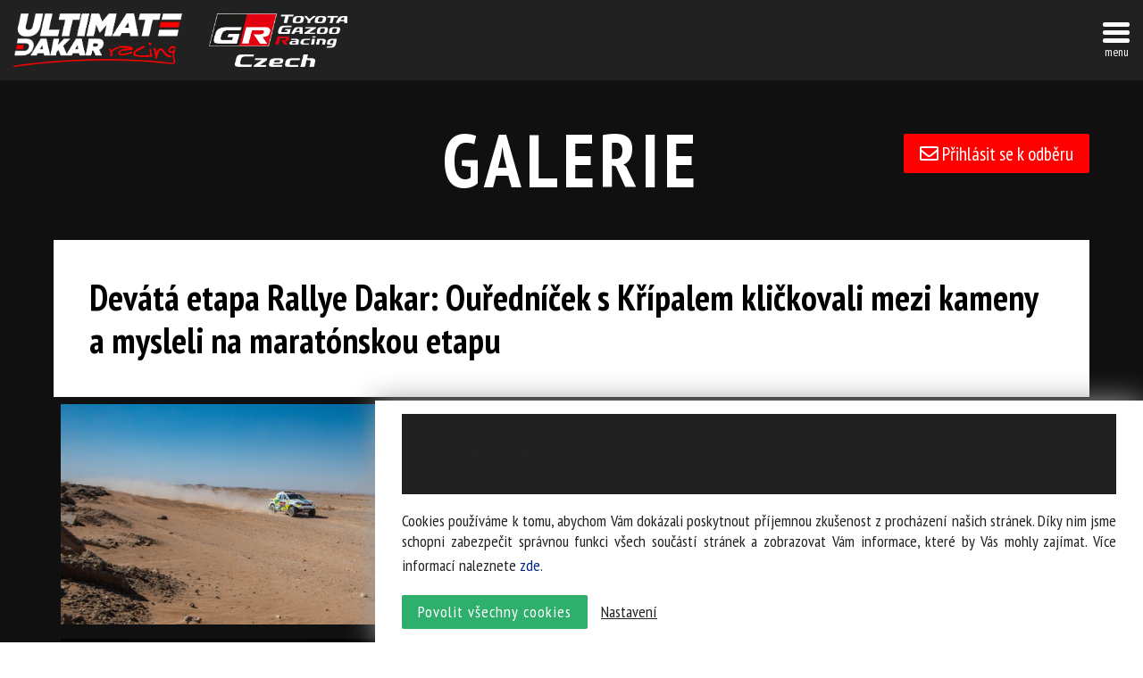

--- FILE ---
content_type: text/html; charset=UTF-8
request_url: http://ultimatedakar.cz/galerie/devata-etapa-rallye-dakar-ourednicek-s-kripalem-klickovali-mezi-kameny-a-mysleli-na-maratonskou-etapu
body_size: 5640
content:

<!DOCTYPE html>
<html class="no-js">
<head>
    <meta charset="UTF-8" />
    <title>Galerie | UltimateDakar</title>
    <meta name="description" content="Fotky a videa zachycující nezapomenutelné momenty z prostředí závodního týmu South Racing." />
    <meta http-equiv="X-UA-Compatible" content="IE=edge">
    <meta name="viewport" content="width=device-width, initial-scale=1.0, maximum-scale=1.0, user-scalable=no" />

    
    <meta name="robots" content="index, follow">
    <link rel="icon" href="http://ultimatedakar.cz/wp-content/themes/ultimatedakar_v2/assets/images/favicon_24x24-variant-2.png" type="image/png">
    <link rel="apple-touch-icon" sizes="48x48" href="http://ultimatedakar.cz/wp-content/themes/ultimatedakar_v2/assets/images/favicon.ico">

    <style>
        @-ms-viewport       { width: device-width; }
        @-o-viewport        { width: device-width; }
        @viewport           { width: device-width; }
    </style>

    <script type="text/javascript">
    // Copyright 2014-2015 Twitter, Inc.
    // Licensed under MIT (https://github.com/twbs/bootstrap/blob/master/LICENSE)
    if (navigator.userAgent.match(/IEMobile\/10\.0/)) {
        var msViewportStyle = document.createElement('style');
        msViewportStyle.appendChild(
            document.createTextNode(
                '@-ms-viewport{width:auto!important}'
            )
        );
        document.querySelector('head').appendChild(msViewportStyle)
    }
    </script>

    <script type="application/ld+json">
    {
        "@context": "http://schema.org",
        "@type": "WebSite",
        "name": "UltimateDakar",
        "url": "http://www.ultimatedakar.cz"
    }
    </script>

    <link href="https://fonts.googleapis.com/css?family=Roboto:400,500,700,900&subset=latin,latin-ext" rel="stylesheet"><link href='http://ultimatedakar.cz/wp-content/themes/ultimatedakar_v2/assets/libraries/bootstrap/bootstrap.min.css' rel='stylesheet'><link href='http://ultimatedakar.cz/wp-content/themes/ultimatedakar_v2/assets/libraries/owl.carousel.2.1.0/assets/owl.carousel.min.css' rel='stylesheet'><link href='http://ultimatedakar.cz/wp-content/themes/ultimatedakar_v2/assets/libraries/font-awesome-5.11.2/css/all.min.css' rel='stylesheet'><link href='http://ultimatedakar.cz/wp-content/themes/ultimatedakar_v2/assets/styles/reset.css?v=?v=1768705759' rel='stylesheet' media='all'><link href='http://ultimatedakar.cz/wp-content/themes/ultimatedakar_v2/assets/styles/common.css?v=?v=1768705759' rel='stylesheet' media='all'><link href='http://ultimatedakar.cz/wp-content/themes/ultimatedakar_v2/assets/styles/footer.css?v=?v=1768705759' rel='stylesheet' media='all'><link href='http://ultimatedakar.cz/wp-content/themes/ultimatedakar_v2/assets/styles/header.css?v=?v=1768705759' rel='stylesheet' media='all'><link href='http://ultimatedakar.cz/wp-content/themes/ultimatedakar_v2/assets/styles/glb.css?v=?v=1768705759' rel='stylesheet' media='all'><link href='http://ultimatedakar.cz/wp-content/themes/ultimatedakar_v2/assets/libraries/light-box/lightBox.css' rel='stylesheet'><link href='http://ultimatedakar.cz/wp-content/themes/ultimatedakar_v2/assets/styles/404.css?v=?v=1768705759' rel='stylesheet' media='all'><link href='http://ultimatedakar.cz/wp-content/themes/ultimatedakar_v2/assets/styles/archive.css?v=?v=1768705759' rel='stylesheet' media='all'><link href='http://ultimatedakar.cz/wp-content/themes/ultimatedakar_v2/assets/styles/single.css?v=?v=1768705759' rel='stylesheet' media='all'><link href='http://ultimatedakar.cz/wp-content/themes/ultimatedakar_v2/assets/styles/products.css?v=?v=1768705759' rel='stylesheet' media='all'><link href='http://ultimatedakar.cz/wp-content/themes/ultimatedakar_v2/assets/styles/page.css?v=?v=1768705759' rel='stylesheet' media='all'><link href='http://ultimatedakar.cz/wp-content/themes/ultimatedakar_v2/assets/styles/index.css?v=?v=1768705759' rel='stylesheet' media='all'><link href='http://ultimatedakar.cz/wp-content/themes/ultimatedakar_v2/assets/styles/shop.css?v=?v=1768705759' rel='stylesheet' media='all'><link href='http://ultimatedakar.cz/wp-content/themes/ultimatedakar_v2/assets/styles/cookies.css?v=?v=1768705759' rel='stylesheet' media='all'>    <meta name='analytic_cookies' content='disallowed' /><meta name='remarketing_cookies' content='disallowed' /></head>
<body class="hide-scroll-bar">


<div id="main-header">
    <header>
        <div class="preview hide">
            <div class="header">
                <div class="logos">
                    <div class="logo-ud logo"><a href="/"><img src="http://ultimatedakar.cz/wp-content/themes/ultimatedakar_v2/assets/images//logo-variant-8.png?v=2" alt="UltimateDakar logo" />UltimateDakar závodní tým</a></div>
                    <div class="logo-tgr logo"><a href="/"><img src="http://ultimatedakar.cz/wp-content/themes/ultimatedakar_v2/assets/images//logo-tgr-white.png" alt="Toyota Gazoo Racing Czech logo" />TGR závodní tým</a></div>
                </div>

                <div class="navigation">
                    <nav>
                        <ul>
                                                        <li class="shop"><a href="https://ultimatedakar.cz/shop/"><i class="fas fa-tshirt"></i>
                                    <span>Shop</span></a></li>
                            <li class="dakar-online" ><a href="https://ultimatedakar.cz/africa-eco-race-2026/"><img src="https://goldnutrition.cz/InShop/Layout/Assets/Images/logo-dakar-variant-1.png" />
                                    <span>Dakar 2026</span></a></li>
                            <li ><a href="https://ultimatedakar.cz/vysledky/">Výsledky</a></li>
                            <li ><a href="https://ultimatedakar.cz/novinky/">Novinky</a></li>
                            <li ><a href="https://ultimatedakar.cz/partneri/">Partneři</a></li>
                            <li class='active'><a href="https://ultimatedakar.cz/galerie/">Galerie</a></li>
                            <li ><a href="https://ultimatedakar.cz/tiskove-zpravy/">Média</a></li>
                            <li ><a href="https://ultimatedakar.cz/zazij-dakar/">Zažij Dakar!</a></li>
                            <li ><a href="https://ultimatedakar.cz/kontakt/">Kontakt</a></li>
                        </ul>
                    </nav>

                    <ul class="social-sites">
                        <li class="social-site facebook"><a href="https://www.facebook.com/TomasDKR" target="_blank"><i class="fab fa-facebook-f"></i></a></li>
                        <li class="social-site youtube"><a href="https://www.youtube.com/channel/UCZ-mZ7nZCkl-2-I3_P09vhA" target="_blank"><i class="fab fa-youtube"></i></a></li>
                        <li class="social-site instagram"><a href="https://www.instagram.com/tgrczech/" target="_blank"><i class="fab fa-instagram"></i></a></li>
                    </ul>

                    <ul class="languages">
                        <li><a href="https://ultimatedakar.com" class="language"><img src="http://ultimatedakar.cz/wp-content/themes/ultimatedakar_v2/assets/images//flag-en.png" alt="EN" /></a></li>
                        <li><a href="https://ultimatedakar.cz" class="language"><img src="http://ultimatedakar.cz/wp-content/themes/ultimatedakar_v2/assets/images//flag-cs.png" alt="CS" /></a></li>
                    </ul>
                </div>

                <div class="mobile-menu-trigger">
                    <div class="shape">
                        <div class="line"></div>
                        <div class="line"></div>
                        <div class="line"></div>
                        <div class="text">menu</div>
                    </div>
                </div>
            </div>
        </div>
    </header>
</div>
<div class="page page-page page-gallery" id="page-fotky-gallery">
    <section>
        <div class="wrapper">
            <div class="container-fluid">
                <div class="row">
                    <div class="col-xs-12">
                        <div class="content">
                            <h2 class="outer-heading">Galerie</h2>
                            <div class="subscription-form-trigger-wrapper hide-mobile">
                                <button type="button" class="button subscription-form-trigger" data-show-light-box="lb-subscription-form"><i class="far fa-envelope"></i> Přihlásit se k odběru</button>
                            </div>
                                                            <div class="main-content">
                                    <h1>Devátá etapa Rallye Dakar: Ouředníček s Křípalem kličkovali mezi kameny a mysleli na maratónskou etapu</h1>
                                                                        <div class="gallery-item-list">
        <div class='gallery-item' data-open-glb='#devata-etapa-rallye-dakar-ourednicek-s-kripalem-klickovali-mezi-kameny-a-mysleli-na-maratonskou-etapu-gallery' data-glb-item-index='0'>
            <img src='https://ultimatedakar.cz/wp-content/uploads/2020/01/20200114-112228-570x381.jpg' alt='Obrázek galerie Devátá etapa Rallye Dakar: Ouředníček s Křípalem kličkovali mezi kameny a mysleli na maratónskou etapu' />
        </div>
    
        <div class='gallery-item' data-open-glb='#devata-etapa-rallye-dakar-ourednicek-s-kripalem-klickovali-mezi-kameny-a-mysleli-na-maratonskou-etapu-gallery' data-glb-item-index='1'>
            <img src='https://ultimatedakar.cz/wp-content/uploads/2020/01/20200114-112229-570x381.jpg' alt='Obrázek galerie Devátá etapa Rallye Dakar: Ouředníček s Křípalem kličkovali mezi kameny a mysleli na maratónskou etapu' />
        </div>
    
        <div class='gallery-item' data-open-glb='#devata-etapa-rallye-dakar-ourednicek-s-kripalem-klickovali-mezi-kameny-a-mysleli-na-maratonskou-etapu-gallery' data-glb-item-index='2'>
            <img src='https://ultimatedakar.cz/wp-content/uploads/2020/01/20200114-122150-570x380.jpg' alt='Obrázek galerie Devátá etapa Rallye Dakar: Ouředníček s Křípalem kličkovali mezi kameny a mysleli na maratónskou etapu' />
        </div>
    
        <div class='gallery-item' data-open-glb='#devata-etapa-rallye-dakar-ourednicek-s-kripalem-klickovali-mezi-kameny-a-mysleli-na-maratonskou-etapu-gallery' data-glb-item-index='3'>
            <img src='https://ultimatedakar.cz/wp-content/uploads/2020/01/20200114-122159_01-570x380.jpg' alt='Obrázek galerie Devátá etapa Rallye Dakar: Ouředníček s Křípalem kličkovali mezi kameny a mysleli na maratónskou etapu' />
        </div>
    
        <div class='gallery-item' data-open-glb='#devata-etapa-rallye-dakar-ourednicek-s-kripalem-klickovali-mezi-kameny-a-mysleli-na-maratonskou-etapu-gallery' data-glb-item-index='4'>
            <img src='https://ultimatedakar.cz/wp-content/uploads/2020/01/WhatsApp-Image-2020-01-14-at-16.24.30-570x428.jpeg' alt='Obrázek galerie Devátá etapa Rallye Dakar: Ouředníček s Křípalem kličkovali mezi kameny a mysleli na maratónskou etapu' />
        </div>
    
        <div class='gallery-item' data-open-glb='#devata-etapa-rallye-dakar-ourednicek-s-kripalem-klickovali-mezi-kameny-a-mysleli-na-maratonskou-etapu-gallery' data-glb-item-index='5'>
            <img src='https://ultimatedakar.cz/wp-content/uploads/2020/01/WhatsApp-Image-2020-01-14-at-16.41.46-570x426.jpeg' alt='Obrázek galerie Devátá etapa Rallye Dakar: Ouředníček s Křípalem kličkovali mezi kameny a mysleli na maratónskou etapu' />
        </div>
    
        <div class='gallery-item' data-open-glb='#devata-etapa-rallye-dakar-ourednicek-s-kripalem-klickovali-mezi-kameny-a-mysleli-na-maratonskou-etapu-gallery' data-glb-item-index='6'>
            <img src='https://ultimatedakar.cz/wp-content/uploads/2020/01/WhatsApp-Image-2020-01-14-at-17.10.12-570x321.jpeg' alt='Obrázek galerie Devátá etapa Rallye Dakar: Ouředníček s Křípalem kličkovali mezi kameny a mysleli na maratónskou etapu' />
        </div>
    </div>
                                </div>
                                                        </>
                    </div>
                </div>
            </div>
        </div>
    </section>
</div>

<div class="glb" id="devata-etapa-rallye-dakar-ourednicek-s-kripalem-klickovali-mezi-kameny-a-mysleli-na-maratonskou-etapu-gallery">
    <div class="glb-carousel owl-carousel">
        <div class='glb-item glb-image' data-original-size-url='http://ultimatedakar.cz/wp-content/uploads/2020/01/20200114-112228.jpg'><img class='owl-lazy' data-src='https://ultimatedakar.cz/wp-content/uploads/2020/01/20200114-112228-1920x1282.jpg' data-width='1920' data-height='1282' alt='Devátá etapa Rallye Dakar: Ouředníček s Křípalem kličkovali mezi kameny a mysleli na maratónskou etapu' title='Devátá etapa Rallye Dakar: Ouředníček s Křípalem kličkovali mezi kameny a mysleli na maratónskou etapu' /></div><div class='glb-item glb-image' data-original-size-url='http://ultimatedakar.cz/wp-content/uploads/2020/01/20200114-112229.jpg'><img class='owl-lazy' data-src='https://ultimatedakar.cz/wp-content/uploads/2020/01/20200114-112229-1920x1282.jpg' data-width='1920' data-height='1282' alt='Devátá etapa Rallye Dakar: Ouředníček s Křípalem kličkovali mezi kameny a mysleli na maratónskou etapu' title='Devátá etapa Rallye Dakar: Ouředníček s Křípalem kličkovali mezi kameny a mysleli na maratónskou etapu' /></div><div class='glb-item glb-image' data-original-size-url='http://ultimatedakar.cz/wp-content/uploads/2020/01/20200114-122150.jpg'><img class='owl-lazy' data-src='https://ultimatedakar.cz/wp-content/uploads/2020/01/20200114-122150-1920x1281.jpg' data-width='1920' data-height='1281' alt='Devátá etapa Rallye Dakar: Ouředníček s Křípalem kličkovali mezi kameny a mysleli na maratónskou etapu' title='Devátá etapa Rallye Dakar: Ouředníček s Křípalem kličkovali mezi kameny a mysleli na maratónskou etapu' /></div><div class='glb-item glb-image' data-original-size-url='http://ultimatedakar.cz/wp-content/uploads/2020/01/20200114-122159_01.jpg'><img class='owl-lazy' data-src='https://ultimatedakar.cz/wp-content/uploads/2020/01/20200114-122159_01-1920x1281.jpg' data-width='1920' data-height='1281' alt='Devátá etapa Rallye Dakar: Ouředníček s Křípalem kličkovali mezi kameny a mysleli na maratónskou etapu' title='Devátá etapa Rallye Dakar: Ouředníček s Křípalem kličkovali mezi kameny a mysleli na maratónskou etapu' /></div><div class='glb-item glb-image' data-original-size-url=''><img class='owl-lazy' data-src='https://ultimatedakar.cz/wp-content/uploads/2020/01/WhatsApp-Image-2020-01-14-at-16.24.30.jpeg' data-width='1600' data-height='1200' alt='Devátá etapa Rallye Dakar: Ouředníček s Křípalem kličkovali mezi kameny a mysleli na maratónskou etapu' title='Devátá etapa Rallye Dakar: Ouředníček s Křípalem kličkovali mezi kameny a mysleli na maratónskou etapu' /></div><div class='glb-item glb-image' data-original-size-url=''><img class='owl-lazy' data-src='https://ultimatedakar.cz/wp-content/uploads/2020/01/WhatsApp-Image-2020-01-14-at-16.41.46.jpeg' data-width='900' data-height='672' alt='Devátá etapa Rallye Dakar: Ouředníček s Křípalem kličkovali mezi kameny a mysleli na maratónskou etapu' title='Devátá etapa Rallye Dakar: Ouředníček s Křípalem kličkovali mezi kameny a mysleli na maratónskou etapu' /></div><div class='glb-item glb-image' data-original-size-url=''><img class='owl-lazy' data-src='https://ultimatedakar.cz/wp-content/uploads/2020/01/WhatsApp-Image-2020-01-14-at-17.10.12.jpeg' data-width='1600' data-height='900' alt='Devátá etapa Rallye Dakar: Ouředníček s Křípalem kličkovali mezi kameny a mysleli na maratónskou etapu' title='Devátá etapa Rallye Dakar: Ouředníček s Křípalem kličkovali mezi kameny a mysleli na maratónskou etapu' /></div>    </div>
            <div class="glb-navigation">
            <button type="button" class="glb-prev"></button>
            <button type="button" class="glb-next"></button>
        </div>
            <div class="glb-background"></div>
    <div class="glb-title"></div>
    <div class="glb-toolbar">
        <button type="button" class="glb-close" data-close-glb></button>
        <button type="button" class="glb-view-mode-trigger" data-active-view-mode="optimized"></button>
    </div>
</div>


<div id="main-footer">
    <footer>
        <div id="footer-content">

            
                <div id='partners-carousel'>
                    <h6>Partneři</h6>
                    <div class='owl-carousel owl-theme'>
                    <div class='carousel-slide'>
                        <a href='https://ultimatedakar.cz/partneri/'><img src='https://ultimatedakar.cz/wp-content/uploads/2023/10/logo-partner-tmmcz-350x90.png' alt='Partner Toyota Motor Manufacturing Czech Republic' /></a>
                    </div>
                    <div class='carousel-slide'>
                        <a href='https://ultimatedakar.cz/partneri/'><img src='https://ultimatedakar.cz/wp-content/uploads/2023/10/md_prechod_png-319x100.jpg' alt='Partner MusicData' /></a>
                    </div>
                    <div class='carousel-slide'>
                        <a href='https://ultimatedakar.cz/partneri/'><img src='https://ultimatedakar.cz/wp-content/uploads/2019/11/logo-nexo-282x100.png' alt='Partner Nexo' /></a>
                    </div>
                    <div class='carousel-slide'>
                        <a href='https://ultimatedakar.cz/partneri/'><img src='https://ultimatedakar.cz/wp-content/uploads/2023/12/ToyotaTsusho-203x100.png' alt='Partner Toyota Tsusho Europe' /></a>
                    </div>
                    <div class='carousel-slide'>
                        <a href='https://ultimatedakar.cz/partneri/'><img src='https://ultimatedakar.cz/wp-content/uploads/2025/09/BSauto-350x75.png' alt='Partner BS Auto' /></a>
                    </div>
                    <div class='carousel-slide'>
                        <a href='https://ultimatedakar.cz/partneri/'><img src='https://ultimatedakar.cz/wp-content/uploads/2019/12/logo-oneshot-napis-108x100.png' alt='Partner One Shot Energy' /></a>
                    </div>
                    <div class='carousel-slide'>
                        <a href='https://ultimatedakar.cz/partneri/'><img src='https://ultimatedakar.cz/wp-content/uploads/2017/03/liqui-moly-153x100.jpg' alt='Partner Liqui Moly' /></a>
                    </div>
                    <div class='carousel-slide'>
                        <a href='https://ultimatedakar.cz/partneri/'><img src='https://ultimatedakar.cz/wp-content/uploads/2017/03/mann-filter-208x100.jpg' alt='Partner Mann Filter' /></a>
                    </div>
                    <div class='carousel-slide'>
                        <a href='https://ultimatedakar.cz/partneri/'><img src='https://ultimatedakar.cz/wp-content/uploads/2019/12/gold-logo-113x100.png' alt='Partner GoldNutrition' /></a>
                    </div>
                    <div class='carousel-slide'>
                        <a href='https://ultimatedakar.cz/partneri/'><img src='https://ultimatedakar.cz/wp-content/uploads/2024/01/xtline-new-350x66.png' alt='Partner XT line' /></a>
                    </div>
                    <div class='carousel-slide'>
                        <a href='https://ultimatedakar.cz/partneri/'><img src='https://ultimatedakar.cz/wp-content/uploads/2025/12/prim_logo-z-webu-227x100.png' alt='Partner Prim' /></a>
                    </div>
                    <div class='carousel-slide'>
                        <a href='https://ultimatedakar.cz/partneri/'><img src='https://ultimatedakar.cz/wp-content/uploads/2025/12/agados-big-1-250x100.png' alt='Partner Agados' /></a>
                    </div>
                    <div class='carousel-slide'>
                        <a href='https://ultimatedakar.cz/partneri/'><img src='https://ultimatedakar.cz/wp-content/uploads/2020/11/logo-kafka-218x100.png' alt='Partner Pneu Kafka' /></a>
                    </div>
                    <div class='carousel-slide'>
                        <a href='https://ultimatedakar.cz/partneri/'><img src='https://ultimatedakar.cz/wp-content/uploads/2018/03/glenowell-312x100.jpg' alt='Partner Glenowell' /></a>
                    </div>
                    <div class='carousel-slide'>
                        <a href='https://ultimatedakar.cz/partneri/'><img src='https://ultimatedakar.cz/wp-content/uploads/2020/11/logo-alfain-1-181x100.png' alt='Partner Alfain' /></a>
                    </div></div>
                </div>        </div>

        <div id="footer-bottom-part">
            <div class="wrapper">
                <div class="container-fluid">
                    <div class="row">
                        <div class="col-xs-12 col-sm-6">
                            <p id="footer-subscription"><button type="button" class="button subscription-form-trigger" data-show-light-box="lb-subscription-form"><i class="fa fa-envelope-o"></i> Přihlásit se k odběru</button></p>
                        </div>
                        <div class="col-xs-12 col-sm-6">
                            <ul>
                                <li><a href="https://ultimatedakar.cz/ochrana-osobnich-udaju/">Ochrana osobních údajů</a></li>
                                <li><a href="https://ultimatedakar.cz/cookies/">Nastavení cookies</a></li>
                                <li>&copy; 2026 UltimateDakar</li>
                            </ul>
                        </div>
                    </div>
                </div>
            </div>
        </div>
    </footer>
</div>


<div id="lb-contact-form" class="lightBox md-light-box" data-lightBox data-lb-state="hidden">
    <div class="lb-inner">
        <div class="lb-header">
            <h6>Kontaktní formulář</h6>
            <p>Vyplňte níže uvedené údaje a klikněte na odeslat. Budeme Vás v co nejbližší době kontaktovat. Pole označená hvězdičkou <span class="required">*</span> jsou povinná.</p>
            <div class="splitter"></div>
            <button class="reset close" data-lb-action="hide"></button></div>
        <div class="lb-body">
            <div class="container-fluid">
                <div class="row">
                    <div class="col-xs-12 col-sm-6">
                        <label for="cf-name">Celé jméno <span class="required">*</span></label>
                        <input type="text" name="cf-name" id="cf-name" class="text-field" />
                    </div>
                    <div class="col-xs-12 col-sm-6">
                        <label for="cf-company">Firma, organizace</label>
                        <input type="text" name="cf-company" id="cf-company" class="text-field" />
                    </div>
                </div>
                <div class="row">
                    <div class="col-xs-12 col-sm-6">
                        <label for="cf-email">E-mail <span class="required">*</span></label>
                        <input type="email" name="cf-email" id="cf-email" class="text-field" />
                    </div>
                    <div class="col-xs-12 col-sm-6">
                        <label for="cf-phone">Telefonní číslo</label>
                        <input type="text" name="cf-phone" id="cf-phone" class="text-field" />
                    </div>
                </div>
                <div class="row">
                    <div class="col-xs-12">
                        <label for="cf-message">Dotaz <span class="required">*</span></label>
                        <textarea name="cf-message" id="cf-message" class="text-field" placeholder="Zde uveďte bližší informace k dotazu."></textarea>
                    </div>
                </div>
            </div>
        </div>
        <div class="lb-footer">
            <button type="button" class="button send"><i class="fa fa-check"></i> Odeslat dotaz</button>
            <button type="button" class="button close" data-lb-action="hide"><i class="fa fa-remove"></i> Zavřít formulář</button>
        </div>
    </div>
</div>

<div id="lb-contact-form-incomplete" class="lightBox md-light-box" data-lightBox data-lb-state="hidden">
    <div class="lb-inner">
        <div class="lb-header">
            <h6>Kontaktní formulář</h6>
            <button class="reset close" data-lb-action="hide"></button>
        </div>
        <div class="lb-body">
            <p>Před odesláním dotazu je nutné vyplnit všechna povinná pole kontaktního formuláře označená hvězdičkou.</p>
        </div>
        <div class="lb-footer">
            <button type="button" class="button" data-lb-action="hide"><i class="fa fa-edit"></i> Doplnit informace</button>
        </div>
    </div>
</div>

<div id="lb-contact-form-invalid-email" class="lightBox md-light-box" data-lightBox data-lb-state="hidden">
    <div class="lb-inner">
        <div class="lb-header">
            <h6>Kontaktní formulář</h6>
            <button class="reset close" data-lb-action="hide"></button>
        </div>
        <div class="lb-body">
            <p>Zadaná e-mailová adresa neodpovídá standardnímu formátu. Příkladem validní adresy je <code>info@ultimatedakar.cz</code>.</p>
            <p>Opravte zadanou adresu na správný formát a odešlete vyplněné údaje kliknutím na tlačítko „Odeslat dotaz“.</p>
        </div>
        <div class="lb-footer">
            <button type="button" class="button" data-lb-action="hide"><i class="fa fa-edit"></i> Opravit e-mail</button>
        </div>
    </div>
</div>

<div id="lb-contact-form-sent" class="lightBox md-light-box" data-lightBox data-lb-state="hidden">
    <div class="lb-inner">
        <div class="lb-header">
            <h6>Kontaktní formulář</h6>
            <button class="reset close" data-lb-action="hide"></button>
        </div>
        <div class="lb-body">
            <p>Váš dotaz byl úspěšně odeslán.</p>
            <p>S odpovědí Vás budeme kontaktovat na uvedený e-mail nebo telefonní číslo.</p>
        </div>
        <div class="lb-footer">
            <button type="button" class="button" data-lb-action="hide"><i class="fa fa-remove"></i> Zavřít</button>
        </div>
    </div>
</div>

<div id='lb-subscription-form' class='lightBox md-light-box subscription-form' data-lightBox data-lb-state='hidden'>
    <div class='lb-inner'>
        <div class='lb-header'>
            <h6>Chci odebírat novinky</h6>
            <button class='reset close' data-lb-action='hide'></button>
        </div>
        <div class='lb-body'>
            <p>Odebírejte novinky ze světa benzínu a prožívejte aktuální dění společně s celým týmem UltimateDakar.</p>
            <p><input type='email' placeholder='vase@adresa.cz' class="text-field" /></p>
            <p>Kliknutím na tlačítko „Přihlásit odběr“ souhlasíte se <a href="https://ultimatedakar.cz/pouceni-o-zpracovani-osobnich-udaju-newsletter/">zpracováním osobních údajů za účelem zasílání novinek</a>.</p>
        </div>
        <div class='lb-footer'>
            <button type='button' class='button send'><i class='fa fa-envelope-o'></i> Přihlásit odběr</button>
            <button type='button' class='button close' data-lb-action='hide'><i class='fa fa-remove'></i> Zavřít</button>
        </div>
    </div>
</div>

<div id="lb-subscription-form--invalid-email" class="lightBox md-light-box" data-lightBox data-lb-state="hidden">
    <div class="lb-inner">
        <div class="lb-header">
            <h6>Chci odebírat novinky</h6>
            <button class="reset close" data-lb-action="hide"></button>
        </div>
        <div class="lb-body">
            <p>Zadaná e-mailová adresa neodpovídá standardnímu formátu. Příkladem validní adresy je <code>info@ultimatedakar.cz</code>.</p>
            <p>Opravte zadanou adresu na správný formát a odešlete ji kliknutím na tlačítko „Přihlásit odběr“.</p>
        </div>
        <div class="lb-footer">
            <button type="button" class="button" data-lb-action="hide"><i class="fa fa-edit"></i> Opravit e-mail</button>
        </div>
    </div>
</div>

<div id="lb-subscription-form--double-opt-in" class="lightBox md-light-box" data-lightBox data-lb-state="hidden">
    <div class="lb-inner">
        <div class="lb-header">
            <h6>Chci odebírat novinky</h6>
            <button class="reset close" data-lb-action="hide"></button>
        </div>
        <div class="lb-body">
            <p>K dokončení odběru novinek musíme ověřit Vaši e-mailovou adresu. Pro úspěšné dokončení klikněte na odkaz v e-mailu, který jsme Vám právě poslali.</p>
        </div>
        <div class="lb-footer">
            <button type="button" class="button" data-lb-action="hide"><i class="fa fa-check"></i> Rozumím</button>
        </div>
    </div>
</div>

<div id="lb-subscription-form--failure" class="lightBox md-light-box" data-lightBox data-lb-state="hidden">
    <div class="lb-inner">
        <div class="lb-header">
            <h6>Chci odebírat novinky</h6>
            <button class="reset close" data-lb-action="hide"></button>
        </div>
        <div class="lb-body">
            <p>Nastala neočekávaná chyba. Zkuste to za chvíli.</p>
        </div>
        <div class="lb-footer">
            <button type="button" class="button" data-lb-action="hide"><i class="fa fa-check"></i> Rozumím</button>
        </div>
    </div>
</div>

<div id="lb-redirect-explanation" class="lightBox md-light-box" data-lightBox data-lb-state="hidden">
    <div class="lb-inner">
        <div class="lb-header">
            <h6>Vítejte na nových stránkách týmu Ultimate Dakar Racing</h6>
            <button class="reset close" data-lb-action="hide"></button>
        </div>
        <div class="lb-body">
            <p> Po třech úspěšných sezónách v globálním týmu South Racing jsme se vrátili k vlastnímu týmu Ultimate Dakar Racing.</p>
        </div>
        <div class="lb-footer">
            <button type="button" class="button" data-lb-action="hide"><i class="fa fa-check"></i> Fandím Vám o to víc</button>
        </div>
    </div>
</div>

<!--<div id="lb-one-shot" class="lightBox md-light-box" data-lightBox data-lb-state="hidden">-->
<!--    <div class="lb-inner">-->
<!--        <div class="lb-header">-->
<!--            <button class="reset close" data-lb-action="hide"><i class="fa fa-times"></i></button>-->
<!--        </div>-->
<!--        <div class="lb-body">-->
<!--            <a href="http://oneshotenergy.cz" target="_blank"><img src="--><!--/one-shot.png" /></a>-->
<!--        </div>-->
<!--    </div>-->
<!--</div>-->

<script type="text/javascript" src="http://ultimatedakar.cz/wp-content/themes/ultimatedakar_v2/assets/libraries/jquery-3.1.1.min.js"></script><script type="text/javascript" src="http://ultimatedakar.cz/wp-content/themes/ultimatedakar_v2/assets/libraries/jquery.placeholder.min.js"></script><script type="text/javascript" src="http://ultimatedakar.cz/wp-content/themes/ultimatedakar_v2/assets/libraries/owl.carousel.2.1.0/owl.carousel.min.js"></script><script type="text/javascript" src="http://ultimatedakar.cz/wp-content/themes/ultimatedakar_v2/assets/libraries/light-box/lightBox.js"></script><script type="text/javascript" src="//unpkg.com/isotope-layout@3.0.3/dist/isotope.pkgd.min.js"></script><script type='text/javascript' src='http://ultimatedakar.cz/wp-content/themes/ultimatedakar_v2/assets/scripts/main.js?v=1768705759'></script><script type='text/javascript' src='http://ultimatedakar.cz/wp-content/themes/ultimatedakar_v2/assets/scripts/dist/Main.min.js?v=1768705759'></script><script type='text/javascript' src='http://ultimatedakar.cz/wp-content/themes/ultimatedakar_v2/assets/scripts/dakarcamp.js?v=1768705759'></script>
    <!-- Global site tag (gtag.js) - Google Analytics -->
    <script async src="https://www.googletagmanager.com/gtag/js?id=UA-61258838-2"></script>
    <script>
        window.dataLayer = window.dataLayer || [];
        function gtag(){dataLayer.push(arguments);}
        gtag('js', new Date());

        var gtagConsentSettings = {
            "analytics_storage": "denied",
            "ad_storage": "denied"
        };

        
        gtag('consent', 'default', gtagConsentSettings);
        gtag('config', 'UA-61258838-2');
    </script>
    
<script>
    var packetaSelectorOpen = '.hidden-trigger-zasilkovna-widget';
    var packetaSelectorBranchName = '.hidden-packeta-selector-branch-name-cze';
    var packetaSelectorBranchId = '.hidden-packeta-selector-branch-id-cze';
    var packetaCountry = 'cz';
    var packetaWidgetLanguage = 'cs';

    var packetaPrimaryButtonColor = '#39b54a';
    var packetaBackgroundColor = '#ffffff';
    var packetaFontColor = '#555555';
    var packetaFontFamily = 'Arial';
</script>

<script type="text/javascript" src="https://widget.packeta.com/www/js/library.js"></script>

<!-- <script src="https://widget.packeta.com/www/js/packetaWidget.js" data-api-key="2cf4f7669160f12d"></script> -->

</body>
</html>

--- FILE ---
content_type: text/html; charset=UTF-8
request_url: http://ultimatedakar.cz/wp-admin/admin-ajax.php?v=1768705764503
body_size: 337
content:
        <div id='cart'>
            <div class="cart-wrapper">
                <form>
                    <div class="heading">Nákupní košík</div>
                    <div class="empty">
                        <p>Košík je prázdný. Přidejte si do něj týmové produkty.</p>
                        <a href="https://ultimatedakar.cz/shop/">Zobrazit celou nabídku</a>
                    </div>
                </form>
            </div> 
            <div id="cart-hidden-data" class="hide">
                <input type="button" class="hidden-trigger-zasilkovna-widget" />
                <input type="hidden" class="hidden-packeta-selector-branch-name-cze" />
                <input type="hidden" class="hidden-packeta-selector-branch-id-cze" />
            </div>
        </div>

--- FILE ---
content_type: text/css
request_url: http://ultimatedakar.cz/wp-content/themes/ultimatedakar_v2/assets/styles/reset.css?v=?v=1768705759
body_size: 557
content:
*
{
    font-family:'Roboto',sans-serif
}

body,div,span,applet,object,iframe,h1,h2,h3,h4,h5,h6,p,blockquote,pre,a,abbr,acronym,address,big,cite,code,del,dfn,em,img,ins,kbd,q,s,samp,small,strike,strong,sub,sup,tt,var,b,u,i,center,dl,dt,dd,ol,ul,li,fieldset,form,label,legend,input,table,caption,tbody,tfoot,thead,tr,th,td,article,aside,canvas,details,embed,figure,figcaption,footer,header,hgroup,menu,nav,output,ruby,section,summary,time,mark,audio,video
{
    margin:0;
    padding:0;
    border:0;
    font-size:inherit;
    line-height:1.75
}

html
{
    color:#000;
    font-size:18px
}

ol,ul
{
    list-style:none
}

img
{
    display:block
}

h1,h2,h3,h4,h5,h6
{
    line-height:1.2
}

p
{
    margin-bottom:25px
}

a
{
    color:#012387;
    -webkit-transition:color ease .5s;
    -moz-transition:color ease .5s;
    -o-transition:color ease .5s;
    transition:color ease .5s
}

a:hover
{
    color:#000;
    text-decoration:underline
}

a.invert
{
    text-decoration:underline
}

a.invert:hover
{
    text-decoration:none
}

html.hide-scroll
{
    overflow:hidden
}

--- FILE ---
content_type: text/css
request_url: http://ultimatedakar.cz/wp-content/themes/ultimatedakar_v2/assets/styles/common.css?v=?v=1768705759
body_size: 533
content:
@import url('https://fonts.googleapis.com/css?family=PT+Sans+Narrow:100,200,300,400,500,600,700,800,900&display=swap&subset=latin-ext');
@import url('https://fonts.googleapis.com/css?family=Open+Sans:100,200,300,400,500,600,700,800,900&display=swap');

@font-face {
    font-family: "RBNo21a";
    src: url("../fonts/RBNo21a-Book.woff") format('woff');
    font-weight: 400;
}

@font-face {
    font-family: "RBNo21a";
    src: url("../fonts/RBNo21a-Medium.woff") format('woff');
    font-weight: 600;
}

@font-face {
    font-family: "RBNo21a";
    src: url("../fonts/RBNo21a-Bold.woff") format('woff');
    font-weight: 700;
}

@font-face {
    font-family: "RBNo21a";
    src: url("../fonts/RBNo21a-Black.woff") format('woff');
    font-weight: 900;
}

/*@import url('https://fonts.googleapis.com/css?family=PT+Sans+Narrow:400,700&display=swap&subset=latin-ext');*/
/*@import url('https://fonts.googleapis.com/css?family=Open+Sans:700,800&display=swap');*/

* {
    font-family: 'PT Sans Narrow', sans-serif;
}

body {
    color: #000;
}

img {
    display: block;
    max-width: 100%;
}

.text-field {
    width: 100%;
    max-width: 300px;
    margin-bottom: 20px;
    border: 1px solid #797979;
    outline: 0;
    padding: 8px 12px;
    border-radius: 0;
    color: #333333;
    font-size: 16px;
}

.text-field.missing {
    border-color: #ff0000;
}

.text-field::-webkit-input-placeholder { color: #999999; }
.text-field::-moz-placeholder { color: #999999; }
.text-field:-ms-input-placeholder { color: #999999; }
.text-field:-moz-placeholder { color: #999999; }

.required {
    color: #ff0000;
    font-weight: bold;
}

--- FILE ---
content_type: text/css
request_url: http://ultimatedakar.cz/wp-content/themes/ultimatedakar_v2/assets/styles/footer.css?v=?v=1768705759
body_size: 458
content:
* {}

#main-footer {

}

#partners-carousel {
    background-color: #fff;
    padding: 30px 30px 70px;
}

#partners-carousel .owl-carousel:before,
#partners-carousel .owl-carousel:after {
    content: "";
    display: block;
    position: absolute;
    height: 100%;
    background-color: #fff;
    width: 1px;
    left: 0;
    top: 0;
    z-index: 1;
}

#partners-carousel .owl-carousel:after {
    right: 0;
    left: initial;
}

#partners-carousel h6 {
    font-size: 36px;
    letter-spacing: -1px;
    color: #000;
    margin-bottom: 25px;
}

#partners-carousel .carousel-slide {
    border-right: 1px solid #adadad;
}

#partners-carousel a {
    text-decoration: none;
}

#partners-carousel img {
    width: auto;
    max-width: 90%;
    margin: auto;
}

#footer-bottom-part {
    background-color: #212121;
    color: #fff;
    padding: 30px 0;
    text-align: right;
}

#footer-bottom-part p {
    margin-bottom: 0;
}

#footer-subscription {
    text-align: left;
}

@media screen and (max-width: 767px) {
    #partners-carousel h6,
    #footer-subscription {
        text-align: center;
    }

    #footer-bottom-part p {
        margin-bottom: 20px;
    }
}

#main-footer a {
    color: #fff;
}

--- FILE ---
content_type: text/css
request_url: http://ultimatedakar.cz/wp-content/themes/ultimatedakar_v2/assets/styles/header.css?v=?v=1768705759
body_size: 995
content:

header > .mobile,
header > .container-fluid {
    display: none;
}

header > .preview {
    display: block !important;
}

.header {
    height: 60px;
    display: flex;
    flex-direction: row;
    flex-wrap: nowrap;
    align-items: center;
    background-color: #212121;
    padding: 10px 15px;
    gap: 15px;
    justify-content: space-between;
    position: relative;
    z-index: 999
}

.header .logos {
    display: flex;
    flex-direction: row;
    flex-wrap: nowrap;
    align-items: center;
    gap: 15px;
}

.header .logo {
    font-size: 0;
}

.header .logo img {
    max-height: 40px;
}

.header .navigation {
    display: none;
}

.header .mobile-menu-trigger {
    color: #fff;
}

.header .mobile-menu-trigger .shape {
    display: flex;
    flex-direction: column;
    flex-wrap: nowrap;
    /* gap: 4px; */
    width: 30px;
}

.header .mobile-menu-trigger .line {
    background-color: #fff;
    height: 5px;
    border-radius: 2px;
    margin-bottom: 4px;
}

.header .mobile-menu-trigger .text {
    line-height: 1;
    font-size: .75rem;
    text-align: center;
}

.mobile-logo {
    padding: 10px;
}

.mobile-logo-gr {
    float: right;
    padding: 7px;
}

.show-mobile .header .navigation {
    display: block;
    background-color: #fff;
    position: absolute;
    z-index: 2;
    top: 60px;
    left: 0;
    right: 0;
    padding: 15px;
    box-shadow: 0px 20px 20px 0px rgba(0, 0, 0, .5);
}

.show-mobile .header .navigation a {
    color: #000;
    font-size: calc(1rem + .25vw);
}


.show-mobile .header .navigation nav {
    margin-bottom: 30px;
}

.show-mobile .header .navigation nav ul {
    display: flex;
    flex-direction: column;
    flex-wrap: nowrap;
    align-items: flex-start;
    margin-top: -7px;
    margin-bottom: -7px;
}

.show-mobile .header .navigation nav li {
    padding: 10px 0;
}

.show-mobile .header .navigation .shop a {
    color: #e3000f;
}

.show-mobile .header .navigation .dakar-online img {
    display: none;
}

.show-mobile .header .social-sites,
.show-mobile .header .languages {
    display: flex;
    flex-direction: row;
    flex-wrap: nowrap;
    align-items: center;
    justify-content: flex-start;
}

.show-mobile .header .social-sites > li,
.show-mobile .header .languages > li {
    margin-right: 30px;
}

.show-mobile .header .social-sites {
    margin-bottom: 15px;
}

.show-mobile .header .social-sites .fab {
    font-size: 2rem;
}

.show-mobile .header .languages img {
    width: 50px;
}

@media (min-width: 480px) {

    .header {
        height: 90px;
        padding: 15px;
    }

    .header .logo-ud {
        margin-right: 30px;
    }

    .show-mobile .header .navigation {
        top: 90px;
    }

    .header .logo img {
        max-height: 60px;
    }
}

@media (max-width: 640px) {
    .product-reminder button {
        padding: 4px 7px !important;
    }

    .mobile-logo {
        padding: 15px !important;
    }

    .mobile-logo-gr {
        display: none !important;
    }
}

@media (min-width: 1600px) {

    .header .mobile-menu-trigger {
        display: none;
    }

    .header .navigation {
        display: flex;
        flex-direction: row;
        flex-wrap: nowrap;
        align-items: center;
    }

    .header .navigation nav ul,
    .header .navigation .social-sites,
    .header .navigation .languages {
        display: flex;
        flex-direction: row;
        flex-wrap: nowrap;
        align-items: center;
    }

    .header .navigation li {
        margin: 0 10px;
    }

    .header .navigation .dakar-online img {
        height: 50px;
    }

    .header .navigation a {
        color: #fff;
        font-size: 1.2rem;
    }

    .header .navigation .shop a ,
    .header .navigation .dakar-online a {
        display: flex;
        flex-direction: row;
        flex-wrap: nowrap;
        align-items: center;
    }

    .header .navigation .dakar-online a,
    .header .navigation .shop a {
        color: #e3000f;
    }

    .header .navigation .shop .fas {
        color: #fff;
    }

    .header .navigation .shop span,
    .header .navigation .dakar-online span {
        margin-left: 10px;
    }

    .header .navigation nav {
        margin-right: 20px;
    }

    .header .navigation .social-sites {
        margin-right: 20px;
    }

    .header .social-sites a {
        display: block;
        font-size: 1.75rem;
    }

    .header .languages img {
        width: 40px;
    }
}

--- FILE ---
content_type: text/css
request_url: http://ultimatedakar.cz/wp-content/themes/ultimatedakar_v2/assets/styles/glb.css?v=?v=1768705759
body_size: 1171
content:
@import url('https://fonts.googleapis.com/css?family=Roboto:100&subset=latin-ext');

.glb {
    opacity: 0;
    visibility: hidden;
    position: fixed;
    background-color: #000;
    top: 0;
    left: 0;
    height: 100%;
    width: 100%;
    -webkit-transition: .5s;
    -moz-transition: .5s;
    -o-transition: .5s;
    transition: .5s;
}

.glb.opened {
    opacity: 1;
    visibility: visible;
    z-index: 1000;
}

.glb * {
    box-sizing: border-box;
}

.glb-carousel {

}

.glb-item {
    position: relative;
}

.glb-image .download-original-size {
    display: block;
    position: absolute;
    bottom: 15px;
    right: 15px;
    width: 44px;
    height: 44px;
    background-image: url(../images/glb-image-download.png);

}

.glb-image {

}

.glb-image img {
    display: none !important;
    margin: auto;
}

.glb-image img[src] {
    display: block !important;
}

.glb-video {
    padding: 0 100px;
}

.glb-video iframe {
    width: 100%;
}

.glb-loader {

}

.glb-background {

}

.glb-title {
    font-weight: 100;
    font-family: 'Roboto', sans-serif;
    background-color: rgba(0, 0, 0, 0.4);
    color: #ffffff;
    font-size: 24px;
    font-weight: 100;
    position: absolute;
    top: 10px;
    left: 10px;
    padding: 10px;
    z-index: 1;
}

.glb-toolbar {
    position: absolute;
    top: 0;
    right: 0;
    z-index: 1;
}

.glb-close {
    border: 0;
    outline: 0;
    background-color: rgba(0, 0, 0, 0.4);
    padding: 10px;
    margin: 10px;
}
.glb-view-mode-trigger {
    display: none;
}

.glb-close:after {
    content: "";
    display: block;
    background-image: url(../images/glb-close.png);
    height: 30px;
    width: 30px;
    background-size: 100%;
    -webkit-transition: .5s;
    -moz-transition: .5s;
    -o-transition: .5s;
    transition: .5s;
}

.glb-close:hover:after {
    -webkit-transform: rotate(-180deg);
    -moz-transform: rotate(-180deg);
    -ms-transform: rotate(-180deg);
    -o-transform: rotate(-180deg);
    transform: rotate(-180deg);
}

.glb-navigation {
    position: absolute;
    top: 50%;
    left: 0;
    width: 100%;
    z-index: 1;
}

.glb-navigation button {
    position: absolute;
    top: 0;
    border: 0;
    outline: 0;
    background-color: rgba(0, 0, 0, 0.4);
    margin-top: -32px;
    cursor: pointer;
    padding: 10px;
}

.glb-navigation button:after {
    content: "";
    display: block;
    background-image: url(../images/glb-navigation-arrows.png);
    height: 44px;
    width: 23px;
    -webkit-transition: .5s;
    -moz-transition: .5s;
    -o-transition: .5s;
    transition: .5s;
    opacity: 0.7;
}

.glb-navigation button:hover:after {
    opacity: 1;
}

.glb-prev {
    left: 10px;
}
.glb-prev:after {}

.glb-next {right: 10px;}
.glb-next:after {
    background-position: 0 -44px;
}

.glb-thumbnails {
    position: absolute;
    bottom: 30px;
    left: 0;
    width: 100%;
    z-index: 1;
    padding: 20px 0;
    font-size: 0;
    background-color: rgba(0, 0, 0, 0.4);
}

.glb-thumbnails-container {
    position: relative;
}

.glb-thumb {
    display: inline-block;
    width: 180px;
    margin: 0 10px;
    border: 5px solid #b3b3b3;
    position: relative;
    -webkit-transition: .5s;
    -moz-transition: .5s;
    -o-transition: .5s;
    transition: .5s;
    cursor: pointer;
    max-height: 130px;
}

.glb-thumb:hover {
    border-color: #ffffff
}

.glb-thumb:after {
    content: "";
    display: block;
    top: 0;
    left: 0;
    width: 100%;
    height: 100%;
    background-color: rgba(0,0,0,0.40);
    position: absolute;
    -webkit-transition: .5s;
    -moz-transition: .5s;
    -o-transition: .5s;
    transition: .5s;
}

.glb-thumb:hover:after {
    background-color: rgba(0,0,0,0);
}
.glb-thumb-image {

}

.glb-thumb img {
    width: 100%;
}

.glb-thumb-video {

}

.glb-navigation button:hover {

}

.glb-thumbnails,
.glb-title,
.glb-toolbar,
.glb-prev,
.glb-next,
.download-original-size {
    opacity: 0;
    visibility: hidden;
    -webkit-transition: 1s;
    -moz-transition: 1s;
    -o-transition: 1s;
    transition: 1s;
}

.mouse-moved .glb-thumbnails,
.mouse-moved .glb-title,
.mouse-moved .glb-toolbar,
.mouse-moved .glb-prev,
.mouse-moved .glb-next,
.mouse-moved .download-original-size {
    opacity: 1;
    visibility: visible;
}

@media screen and (max-width: 767px) {

    .glb-title,
    .glb-toolbar,
    .glb-prev,
    .glb-next {
        opacity: 1;
        visibility: visible;
    }

    .glb-thumbnails,
    .glb-image .download-original-size {
        display: none;
    }

    .glb-title {
        right: 70px;
        font-size: 16px;
    }

    .glb-close:after {
        width: 20px;
        height: 20px;
    }


}

--- FILE ---
content_type: text/css
request_url: http://ultimatedakar.cz/wp-content/themes/ultimatedakar_v2/assets/styles/archive.css?v=?v=1768705759
body_size: 4
content:
* {}

--- FILE ---
content_type: text/css
request_url: http://ultimatedakar.cz/wp-content/themes/ultimatedakar_v2/assets/styles/products.css?v=?v=1768705759
body_size: 185
content:
.product {

}

.product .variant-list {
    display: block;
}

.product .variant {
    display: inline-block;
    padding: 15px;
    background-color: #4a4a4a;
    color: #fff;
    font-size: 16px;
    text-transform: uppercase;
    margin: 5px;
}

.product .variant.active {
    background-color: #ff0000;
}

--- FILE ---
content_type: text/css
request_url: http://ultimatedakar.cz/wp-content/themes/ultimatedakar_v2/assets/styles/page.css?v=?v=1768705759
body_size: 9507
content:
input[type=checkbox], input[type=radio] {
    display: none
}

input[type=checkbox] + label:before, input[type=radio] + label:before, input[type=checkbox] + input[type=hidden] + label:before, input[type=radio] + input[type=hidden] + label:before {
    font-family: "Font Awesome 5 Free";
    -moz-osx-font-smoothing: grayscale;
    -webkit-font-smoothing: antialiased;
    display: inline-block;
    font-style: normal;
    font-variant: normal;
    text-rendering: auto;
    line-height: 1;
    content: "\f0c8";
    font-size: 18px;
    width: 18px;
    margin-right: 2px;
    position: relative;
    top: 1px;
}

input[type=checkbox]:disabled + label, input[type=radio]:disabled + label, input[type=checkbox]:disabled + input[type=hidden] + label, input[type=radio]:disabled + input[type=hidden] + label {
    color: #999
}

input[type=checkbox]:checked + label:before, input[type=radio]:checked + label:before, input[type=checkbox]:checked + input[type=hidden] + label:before, input[type=radio]:checked + input[type=hidden] + label:before {
    content: "\f14a"
}

.page {
    margin: auto
}

.page .outer-heading {
    font-size: calc(32px + 4vw);
    text-transform: uppercase;
    text-align: center;
    margin: 40px 0;
    font-weight: 900;
    letter-spacing: 5px;
}

.page .outer-heading + .subscription-form-trigger-wrapper {
    position: absolute;
    top: 60px;
    right: 15px
}

.page .outer-heading + .subscription-form-trigger-wrapper.under {
    position: static;
    text-align: center;
    margin-bottom: 45px
}

.page .outer-heading + .subscription-form-trigger-wrapper button {
    margin: 0 !important
}

@media screen and (max-width: 991px) {
    .page .outer-heading + .subscription-form-trigger-wrapper {
        position: static;
        text-align: center;
        margin-bottom: 45px
    }
}

.subscription-form-trigger-wrapper.mobile-hide {
    display: none
}

.page .main-content {
    background-color: #fff;
    margin: 0 auto 80px;
    padding-bottom: 80px
}

.page .main-content > * {
    margin-bottom: 30px;
    padding: 0 70px
}

.page .main-content h1, .page .main-content h2, .page .main-content h3, .page .main-content h4, .page .main-content h5, .page .main-content h6 {
    font-size: 40px;
    color: #000
}

.page .main-content p {
    color: #000
}

.page .main-content .image {
    overflow: hidden;
    padding: 0
}

.page .main-content .image img {
    position: relative
}

.page .main-content img {
    max-width: 100%;
    padding: 0
}

@media screen and (max-width: 991px) {
    .page .main-content li {
        display: block;
        width: auto
    }
}

#index-page {
    max-width: none
}

#articles-carousel .owl-dots {
    display: none
}

#articles-carousel .more-wrapper {
    position: absolute;
    bottom: 20px;
    text-align: center;
    width: 100%;
    z-index: 1;
    display: none
}

#articles-carousel .more {
    background-image: url(../images/index-carousel-more.png);
    width: 163px;
    height: 57px;
    margin: auto;
    cursor: pointer;
    position: relative;
    top: 0;
    transition: .5s;
    outline: 0;
    border: 0;
    background-color: transparent
}

#articles-carousel .more:hover {
    top: 10px
}

#articles-carousel .carousel-slide {
    overflow: hidden
}

#articles-carousel .carousel-slide img {
    position: relative;
    cursor: move;
    max-width: inherit
}

#articles-carousel .article-snippet-wrapper {
    position: absolute;
    bottom: 45px;
    width: 100%;
    left: 0;
    font-size: 0
}

#articles-carousel .article-snippet {
    text-align: center;
    padding: 0 15px
}

#articles-carousel .title {
    font-size: 22px;
    text-transform: uppercase;
    letter-spacing: 1px
}

#articles-carousel .title a {
    color: #ffffff;
    line-height: 1.2;
}

#articles-carousel .read-more {
    font-size: 16px;
    color: #fff;
    line-height: 1;
    border-top: 5px solid #ff0000;
    border-bottom: 5px solid #012387;
    transform: skew(-25deg);
    display: block;
    width: 75px;
    padding: 5px;
    margin: 15px auto 0;
    text-transform: uppercase
}

#articles-carousel .pager-wrapper {
    position: absolute;
    bottom: 15px;
    left: 0;
    z-index: 1;
    width: 100%;
    text-align: center;
    font-size: 0
}

#articles-carousel .slide-trigger {
    display: inline-block;
    margin: 0 3px;
    padding: 2px;
    cursor: default
}

#articles-carousel .slide-trigger:after {
    content: "";
    width: 10px;
    height: 10px;
    background-color: #fff;
    display: block
}

#articles-carousel .slide-trigger.active:after {
    background-color: #012387
}

#articles-carousel .slide-trigger:hover:after {
    background-color: #000
}

#articles-carousel .owl-item {
    overflow: hidden
}

@media screen and (min-width: 768px) {
    #articles-carousel .article-snippet-wrapper {
        width: auto;
        bottom: 15px;
        left: -15px
    }

    #articles-carousel .article-snippet {
        display: table;
        table-layout: fixed;
        border-top: 5px solid #ff0000;
        border-bottom: 5px solid #012387;
        transform: skew(-25deg);
        padding: 5px 0 5px 40px;
        background-color: #101010;
    }

    #articles-carousel .title {
        display: table-cell;
        padding-right: 15px;
        vertical-align: middle;
        font-size: 22px;
        transform: skew(25deg)
    }

    #articles-carousel .read-more {
        display: table-cell;
        transform: skew(0);
        width: 75px;
        vertical-align: middle
    }

    #articles-carousel .pager-wrapper {
        left: auto;
        width: auto;
        right: 12px
    }
}

@media screen and (min-width: 992px) {
    #articles-carousel .article-snippet-wrapper {
        left: -21px;
        bottom: 30px
    }

    #articles-carousel .article-snippet {
        border-top-width: 8px;
        border-bottom-width: 8px
    }

    #articles-carousel .title {
        padding-right: 30px;
        font-size: 32px
    }

    #articles-carousel .read-more {
        font-size: 22px;
        width: 90px;
        border-top-width: 8px;
        border-bottom-width: 8px
    }

    #articles-carousel .slide-trigger {
        margin: 0 5px
    }

    #articles-carousel .slide-trigger:after {
        width: 15px;
        height: 15px
    }

    #articles-carousel .pager-wrapper {
        right: 27px;
        bottom: 30px
    }
}

@media screen and (min-width: 1400px) {
    #articles-carousel .article-snippet {
        padding: 8px 0 8px 75px;
        border-top-width: 15px;
        border-bottom-width: 15px
    }

    #articles-carousel .article-snippet-wrapper {
        left: -35px
    }

    #articles-carousel .title {
        padding-right: 45px;
        font-size: 42px
    }

    #articles-carousel .read-more {
        font-size: 28px;
        width: 105px;
        border-top-width: 15px;
        border-bottom-width: 15px
    }
}

#single-sr_vehicle .main-content {
    padding-bottom: 0;
    max-width: 1050px
}

#single-sr_vehicle table {
    display: table;
    table-layout: fixed;
    width: 100%;
    height: auto !important
}

#single-sr_vehicle tr:nth-child(even) {
    background-color: #eaeaea
}

#single-sr_vehicle td {
    padding: 3px 70px;
    width: auto !important;
    height: auto !important
}

#page-ochrana-osobnich-udaju, #page-potvrzeni-odberu-novinek, #page-pozoun {
    max-width: 1050px
}

#page-ochrana-osobnich-udaju .main-content, #page-potvrzeni-odberu-novinek .main-content, #page-pozoun .main-content {
    padding-top: 60px
}

#page-potvrzeni-odberu-novinek h2 {
    color: #10aa6b
}

#page-ochrana-osobnich-udaju ul {
    list-style-type: disc;
    list-style-position: inside
}

#page-posadka .main-content {
    max-width: 1050px
}

@media screen and (max-width: 991px ) {
    #page-posadka .main-content > * {
        padding-left: 40px;
        padding-right: 40px
    }

    #page-posadka .main-content .image.title {
        padding: 0
    }

    #page-zazij-dakar .subscription-form-trigger {
        margin-bottom: 40px
    }

    #page-posadka .main-content img {
        margin: 0 auto 15px
    }
}

@media screen and (max-width: 767px ) {
    #page-zazij-dakar .main-content {
        text-align: center
    }
}


.preview.archive-sr_partner {
    padding: 0;
}

.preview.archive-sr_partner .wrapper {
    max-width: 1200px;
    margin: auto;
    position: relative;
    display: flex;
    flex-direction: column;
    flex-wrap: nowrap;
    align-items: center;
}

.preview.archive-sr_partner .heading {
    display: flex;
    flex-direction: column;
    flex-wrap: nowrap;
    align-items: center;
}

.preview.archive-sr_partner .heading .image {
    order: 2;
    margin-bottom: 25px;
}

.preview.archive-sr_partner .heading .text-l1 {
    color: #fff;
    font-size: calc(1rem + 5vw);
    margin-bottom: 20px;
    text-transform: uppercase;
    order: 1;
}

.preview.archive-sr_partner .heading .text-l2 {
    color: #fff;
    order: 3;
    text-align: center;
    font-size: calc(.7rem + 1vw);
}

.preview.archive-sr_partner .partners {
    display: flex;
    flex-direction: column;
    flex-wrap: nowrap;
    align-items: center;
    margin-bottom: 25px;
}

.preview.archive-sr_partner .partners .text-l1 {
    font-size: calc(1rem + 3vw);
    text-transform: uppercase;
    text-align: center;
    font-weight: bold;
    margin-bottom: 5vw;
    display: none;
}

.preview.archive-sr_partner .partners .list {
    width: 100%;
    display: flex;
    flex-direction: row;
    flex-wrap: wrap;
    justify-content: center;
    align-items: center;
    /* gap: 50px; */
}

.preview.archive-sr_partner .partners .list .partner {
    width: 100%;
    margin: 25px;
}

.preview.archive-sr_partner .partners .list.main .partner {
    width: auto;
}

.preview.archive-sr_partner .partners .list .partner img {
    display: block;
    max-width: 100%;
    margin: auto;
}

.preview.archive-sr_partner .partner .logo {
    max-width: calc(120px + 5vw);
    margin: auto;
}

.preview.archive-sr_partner .list.main .partner .logo {
    max-width: calc(160px + 7vw);
}

.preview.archive-sr_partner .partner .name {
    display: none;
}

.preview.archive-sr_partner .black-bg {
    background-color: #101010;
    padding: 5vw;
    position: relative;
    margin-bottom: 5vw;
}

.preview.archive-sr_partner .prompt {
    margin-bottom: 35px;
}

.preview.archive-sr_partner .prompt .stl-box {
    display: flex;
    flex-direction: column;
    flex-wrap: nowrap;
    align-items: center;
    background-color: #ededed;
    padding: 15px;
    border-radius: 2px;
}

.preview.archive-sr_partner .prompt .stl-box:before,
.preview.archive-sr_partner .prompt .stl-box:after {
    content: "";
    display: block;
    background:linear-gradient(90deg,transparent 0%,#ff0000 35%);
    width: 200px;
    height: 1px;
    position: absolute;
    left: 0;
    display: none;
}


.preview.archive-sr_partner .prompt .stl-box:before {
    bottom: 10px;
    left: 18px;
}

.preview.archive-sr_partner .prompt .stl-box:after {
    bottom: 5px;
    left: 10px;
}






#main-header .main-menu li:before,#main-header .main-menu li:after
{
    content:"";
    display:block;
    width:0;
    height:1px;
    background-color:#ff0000;
    margin:auto;
    position:absolute;
    bottom:5px;
    left:0;
    background:linear-gradient(90deg,transparent 0%,#ff0000 35%)
}


















.preview.archive-sr_partner .prompt .text {margin-bottom: 15px;font-size: calc(.8rem + 1vw);}

.preview.archive-sr_partner .prompt .button {background-color: #51c16d;}

@media (min-width: 350px) {

    .preview.archive-sr_partner .prompt .stl-box {
        flex-direction: row;
    }

    .preview.archive-sr_partner .prompt .text {
        margin-bottom: 0;
        margin-right: 15px;
    }
}

@media (min-width: 480px) {

    .preview.archive-sr_partner .partners .list {
        /* gap: 50px; */
    }

    .preview.archive-sr_partner .partners .list .partner {
        width: calc(50% - 50px);
        margin: 25px;
    }

    /* .preview.archive-sr_partner .prompt .stl-box {
        flex-direction: row;
        gap: 60px;
    }

    .preview.archive-sr_partner .prompt .text {
        font-size: 24px;
    } */
}

@media (min-width: 768px) {

    .preview.archive-sr_partner .partners {
    }

    .preview.archive-sr_partner .partners .list {
        /* gap: 75px; */
    }

    .preview.archive-sr_partner .partners .list .partner {
        width: calc(33.3% - 75px);
        margin: 37px;
    }

    .preview.archive-sr_partner .prompt .text {
        margin-right: 60px;
    }
}

@media (min-width: 1024px) {

    .preview.archive-sr_partner .heading {
        align-items: start;
    }

    .preview.archive-sr_partner .heading .image {
        order: 1;
        width: 37% !important;
        margin-left: 64% !important;
        margin-bottom: 10vw;
    }

    .preview.archive-sr_partner .heading .text-l1 {
        order: 2;
        margin-bottom: 0;
    }

    .preview.archive-sr_partner .black-bg:before {
        content: "";
        display: block;
        width: 100%;
        height: 100%;
        position: absolute;
        left: 0;
        top: 0;
        opacity: .1;
        background-size: 100%;
        background-position: center 80%;
    }

    .preview.archive-sr_partner .tgr-partners .black-bg:before {
        background-image: url(../images/partner-archive-team-tgr-heading.jpg);
        background-size: 100%;
        background-position: center 80%;
    }

    .preview.archive-sr_partner .ud-partners .black-bg:before {
        background-image: url(../images/partner-archive-team-ud-heading.jpg);
        background-size: 100%;
        background-position: center 80%;
    }


    .preview.archive-sr_partner .partners {
        margin-bottom: 35px;
    }

    .preview.archive-sr_partner .partners .text-l1 {
        margin-bottom: 50px;
        font-size: 48px;
    }

    .preview.archive-sr_partner .partners .list {

    }
}

@media (min-width: 1400px) {

    .preview.archive-sr_partner .heading .text-l1 {
        font-size: 88px;
    }

    .preview.archive-sr_partner .heading .text-l2 {
        font-size: 27px;
    }
}

@media (min-width: 1650px) {

    .preview.archive-sr_partner {
        /* padding-top: 90px; */
    }

    .preview.archive-sr_partner .list.main .partner .logo {
        max-width: 500px;
    }
}

#archive-sr_partner .main-content {
    max-width: 1050px;
}

#archive-sr_partner .partner-list {
    font-size: 0;
    padding: 0 40px
}

#archive-sr_partner .partner {
    margin-bottom: 80px
}

#archive-sr_partner .partner h2 {
    font-size: 36px;
    margin-bottom: 0;
    padding: 0
}

#archive-sr_partner .partner .logo, #archive-sr_partner .partner .texts {
    display: inline-block;
    width: 20%;
    vertical-align: top
}

#archive-sr_partner .partner .logo {
    margin-top: 20px
}

#archive-sr_partner .partner .texts {
    width: 80%;
    font-size: 18px;
    padding-left: 60px
}

#archive-sr_partner .partner .texts p {
    padding: 0
}

#archive-sr_partner .partner .texts .more {
    background-color: #012387;
    color: #fff;
    padding: 6px 18px;
    font-size: 22px;
    -webkit-transition: ease all .5s;
    -moz-transition: ease all .5s;
    -o-transition: ease all .5s;
    transition: ease all .5s;
    text-decoration: none
}

#archive-sr_partner .partner .texts .more:hover {
    background: #012387
}

#archive-sr_partner .acknowledgment {
    text-align: center;
    margin-bottom: 80px;
}

@media screen and (max-width: 640px) {
    #archive-sr_partner .partner .logo {
        display: block;
        width: auto
    }

    #archive-sr_partner .partner .logo img {
        margin: auto;
        max-width: 100%
    }

    #archive-sr_partner .partner .texts {
        display: block;
        width: auto;
        padding: 0;
        text-align: center;
        margin-top: 30px
    }

    #archive-sr_partner .partner .texts h2, #archive-sr_partner .partner .texts p {
        display: none
    }
}


#archive-sr_article {
    max-width: none;
    /* padding-left: 45px; */
    /* padding-right: 45px; */
    padding-top: 0;
}


#archive-sr_article .article-list {

    display: flex;

    flex-direction: column;

    flex-wrap: nowrap;

    align-items: center;
}

#archive-sr_article .article-list .article {
    width: 100%;
    display: block;
    margin-bottom: 30px;
}

#archive-sr_article .article-list .article .image {
    width: 100%;
    overflow: hidden;
    position: relative;
}

#archive-sr_article .article-list .article .image:before {
    content: "";
    padding-top: 55%;
    display: block;
}

#archive-sr_article .article-list .article .image img {
    position: absolute;
    top: 50%;
    left: 50%;
    transform: translate(-50%, -50%);
    width: 100%;
}

#archive-sr_article .article-list .article .texts {
    background-color: #101010;
    padding: 15px;
    color: #fff;
    /* font-size: calc(.7rem + 1vw); */
}

#archive-sr_article .article-list .article .texts .title {font-weight: 100;overflow: hidden;white-space: nowrap;text-overflow: ellipsis;font-size: calc(.7rem + 1vw);}

#archive-sr_article .article-list .article .more {

    display: none;
}

#archive-sr_article .article-list .article .more .fas {

}

@media (min-width: 640px) {

    #archive-sr_article .article-list {
        flex-direction: row;
        flex-wrap: wrap;
        margin-left: -15px;
        margin-right: -15px;
        align-items: start;
    }

    #archive-sr_article .article-list .article {
        width: calc(50% - 30px);
        margin: 15px;
    }
}

@media (min-width: 1024px) {

    #archive-sr_article .article-list {
        margin-left: -15px;
        margin-right: -15px;
    }

    #archive-sr_article .article-list .article {
        width: calc(33.3% - 30px);
    }

    #archive-sr_article .article-list .article .texts .title {
        font-size: 23px;
    }
}

@media (min-width: 1650px) {

    #archive-sr_article {
        /* padding-top: 90px; */
    }

    #archive-sr_article .article-list .article {
        width: calc(25% - 30px);
    }
}

#single-sr_article {
    padding: 0;
}

#single-sr_article .wrapper {
    max-width: 1200px;
    margin: auto;
}

#single-sr_article .main-content {
    margin: 0;
    padding: 0;
}

#single-sr_article .main-content > * {
    padding: 0;
    margin: 0;
}

#single-sr_article .main-content > .image {
    margin-bottom: 5vw;
}

#single-sr_article .main-content > .text {
    margin: 0 5vw;
}

#single-sr_article h1 {
    font-size: calc(1rem + 3vw);
    margin-bottom: 20px;
}

#single-sr_article .text {
    font-size: .9rem;
}

#single-sr_article p {
    margin-bottom: 20px;
}

@media (min-width: 480px) {

    #single-sr_article .text {
        font-size: 1rem;
    }
}

@media (min-width: 1024px) {

    #single-sr_article h1 {
        font-size: 48px;
    }
}

@media (min-width: 1650px) {

    #single-sr_article {
        padding-top: 90px;
    }
}


.subscription-form-trigger {
    color: #fff;
    padding: 6px 18px;
    font-size: 22px;
    -webkit-transition: ease all .5s;
    -moz-transition: ease all .5s;
    -o-transition: ease all .5s;
    transition: ease all .5s;
    text-decoration: none;
    border: 0;
    outline: 0;
    color: #fff;
    background-color: #012387
}

.subscription-form-trigger:hover {
    background: #012387
}


#page-tym .main-content {
    max-width: 1050px;
    padding-top: 80px;
    padding-bottom: 0
}

#page-contacts .main-content {
    max-width: 1050px;
    padding-top: 80px
}

#page-contacts .contact-list .contact {
    padding: 0 40px;
    margin-bottom: 40px
}

#page-contacts .contact-list h2 {
    font-size: 36px;
    margin-bottom: 20px
}

#page-galerie {
    max-width: none;
    padding-left: 45px;
    padding-right: 45px;
    background-color: #101010
}

#page-galerie .subscription-form-trigger {
    background-color: #ff0000;
    color: #fff
}

#page-galerie .outer-heading {
    color: #fff
}

#page-galerie .gallery-empty {
    padding-top: 80px
}

#page-galerie .gallery-list {
    margin-bottom: 80px
}

@media screen and (max-width: 767px) {
    #page-galerie {
        padding-left: 0;
        padding-right: 0
    }
}

.gallery-list .gallery {
    padding: 0 5px;
    overflow: hidden;
    position: relative;
    color: #000;
    text-decoration: none;
    max-width: 575px;
    display: block;
    margin: 0 auto 40px
}

.gallery-list .gallery .image {
    padding-bottom: 50%;
    overflow: hidden;
    position: relative
}

.gallery-list .gallery .image:after {
    content: "";
    background-color: rgba(255, 255, 255, 0.25);
    position: absolute;
    top: 0;
    left: 0;
    width: 100%;
    height: 100%;
    transition: background-color ease-in-out .8s;
    display: none
}

.gallery-list .gallery:hover .image:after {
    background-color: rgba(255, 255, 255, 0)
}

.gallery-list .gallery img {
    width: 100%;
    position: absolute;
    -webkit-transform: translate(-50%, -50%);
    -moz-transform: translate(-50%, -50%);
    -ms-transform: translate(-50%, -50%);
    -o-transform: translate(-50%, -50%);
    top: 50%;
    left: 50%;
    transform: translate(-50%, -50%)
}

.gallery-list .gallery .title {
    font-size: 22px;
    letter-spacing: -1px;
    color: #fff;
    letter-spacing: .1px;
    overflow: hidden
}

.gallery-list .gallery .title .value {
    padding: 8px 15px;
    line-height: 1.2;
    font-weight: 100
}

.gallery-list .gallery .title .line {
    position: relative;
    transform: skew(-25deg);
    left: -2px;
    height: 8px
}

.gallery-list .gallery .title .line.top {
    background-color: #ff0000
}

.gallery-list .gallery .title .line.bottom {
    background-color: #012387;
    width: calc(100%);
    left: -25px
}

.gallery-list .gallery .title .line:before, .gallery-list .gallery .title .line:after {
    content: "";
    display: block;
    height: 8px;
    position: absolute;
    top: 0;
    z-index: 1;
    background-color: #101010
}

.gallery-list .gallery .title .line.top:before {
    right: 20px;
    width: 10px
}

.gallery-list .gallery .title .line.top:after {
    right: 70px;
    width: 10px
}

.gallery-list .gallery .title .line.bottom:before {
    right: 20px;
    width: 10px
}

.gallery-list .gallery .title .line.bottom:after {
    right: 70px;
    width: 10px
}

.gallery-list .gallery:hover .title {
    text-decoration: underline
}

.gallery-list .gallery p {
    font-size: 18px;
    line-height: 1.5;
    margin-bottom: 0;
    margin-top: 20px
}

#page-fotky-gallery {
    max-width: none;
    padding-left: 45px;
    padding-right: 45px;
    background-color: #101010
}

#page-fotky-gallery .outer-heading {
    color: #fff
}

#page-fotky-gallery .subscription-form-trigger {
    background-color: #ff0000;
    color: #fff
}

@media screen and (max-width: 767px) {
    #page-fotky-gallery {
        padding-left: 0;
        padding-right: 0
    }
}

#page-fotky-gallery h2 + .back {
    color: #000;
    text-align: center;
    display: block;
    margin-top: -32px;
    font-size: 32px;
    font-weight: 900;
    margin-bottom: 30px
}

#page-fotky-gallery .main-content {
    padding-bottom: 0;
    background-color: transparent
}

#page-fotky-gallery .main-content h1, #page-fotky-gallery .main-content .description {
    background-color: #fff;
    margin: 0;
    text-align: left;
    padding: 40px
}

#page-fotky-gallery .main-content .description {
    margin-top: -40px
}

.gallery-item-list {
    margin: auto;
    padding: 0
}

.gallery-item-list .gallery-item {
    width: 33.3%;
    padding: 8px
}

@media screen and (max-width: 1199px) {
    .gallery-item-list .gallery-item {
        width: 50%
    }
}

@media screen and (max-width: 991px) {
    .gallery-item-list .gallery-item {
        width: 50%
    }
}

@media screen and (max-width: 640px) {
    .gallery-item-list {
        max-width: 400px
    }

    .gallery-item-list .gallery-item {
        width: 100%
    }
}

#page-videa .gallery-empty {
    padding-top: 80px
}

.md-light-box {
    z-index: 801
}

.md-light-box .lb-inner {
    max-width: 840px
}

.md-light-box .lb-header {
    background-color: #fff;
    border-radius: 0;
    padding: 50px 40px 0
}

.md-light-box .lb-header .splitter {
    margin-bottom: 0
}

.md-light-box .lb-header h6 {
    color: #012387;
    font-size: 36px;
    font-weight: 400
}

.md-light-box .lb-header h6 + * {
    margin-top: 10px;
    margin-bottom: 0
}

.md-light-box .lb-header .close {
    border: none;
    outline: 0
}

.md-light-box .lb-body {
    padding: 50px 40px 5px;
    border-bottom: 0
}

.md-light-box .lb-body + .lb-footer {
    padding: 0 40px 50px;
    border-radius: 0
}

.md-light-box .lb-footer .button {
    margin-right: 10px
}

.md-light-box label {
    display: block;
    font-weight: 700;
    margin-bottom: 7px
}

@media screen and (max-width: 991px) {
    .md-light-box .lb-inner {
        width: 90%
    }
}

@media screen and (max-width: 767px) {
    .md-light-box {
        text-align: center
    }
}

#lb-contact-form .text-field {
    width: 100%;
    max-width: none
}

#lb-contact-form #cf-message {
    height: 190px
}

#lb-contact-form .lb-body {
    padding-left: 25px;
    padding-right: 25px
}

#page-newsletter .button, .md-light-box .lb-footer .button {
    color: #fff;
    padding: 6px 18px;
    font-size: 22px;
    -webkit-transition: ease all .5s;
    -moz-transition: ease all .5s;
    -o-transition: ease all .5s;
    transition: ease all .5s;
    text-decoration: none;
    border: 0;
    outline: 0;
    color: #fff;
    background-color: #012387
}

#page-newsletter .button:hover, .md-light-box .button:hover {
    background: #012387
}

#page-newsletter .button.close, .md-light-box .lb-footer .button.close {
    color: #012387;
    background-color: #fff
}

#page-newsletter .button.close:hover, .md-light-box .lb-footer .button.close:hover {
    background: #012387;
    color: #fff
}

#page-newsletter .main-content {
    max-width: 1050px;
    padding-top: 70px
}

.feeds {
    background-color: #101010;
    padding: 30px 8px
}

.feeds .grid {
    margin: auto
}

.feeds .grid-item {
    width: 25%;
    padding: 8px
}

@media screen and (max-width: 1199px) {
    .feeds .grid-item {
        width: 33.33%
    }
}

@media screen and (max-width: 991px) {
    .feeds .grid-item {
        width: 50%
    }
}

@media screen and (max-width: 640px) {
    .feeds .grid {
        max-width: 400px
    }

    .feeds .grid-item {
        width: 100%
    }
}

.feeds .post {
    position: relative
}

.feeds .post .overlay {
    position: absolute;
    top: 0;
    left: 0;
    width: 100%;
    height: 100%
}

.feeds .post:before {
    content: "";
    display: block;
    position: absolute;
    top: 0;
    right: 0;
    bottom: 0;
    left: 0;
    -webkit-transition: all ease .5s
}

.feeds .post:hover:before {
    background-color: rgba(0, 0, 0, .5)
}

.feeds .post .source {
    font-size: 32px;
    color: #fff;
    line-height: 1;
    margin: 15px;
    transition: opacity .2s
}

.feeds .post:hover .source {
    opacity: 0
}

.feeds .post .link {
    opacity: 0;
    font-size: 32px;
    color: #fff;
    line-height: 1;
    position: absolute;
    left: 50%;
    top: 50%;
    transform: translate(-50%, -50%);
    transition: opacity .2s
}

.feeds .post:hover .link {
    opacity: 1
}

.feeds .post .message {
    position: absolute;
    bottom: 0;
    left: 0;
    width: 100%;
    background-color: #fff;
    padding: 8px 15px
}

.feeds .post .message .content {
    line-height: 1.2;
    overflow: hidden;
    color: #101010
}

#page-zazij-dakar .main-content {
    max-width: 1050px;
    padding-top: 60px
}

#page-zazij-dakar h2 {
    color: #000;
    text-align: center;
    display: block;
    margin-top: -32px;
    font-size: 48px;
    font-weight: 900;
    margin-bottom: 30px;
    margin-top: 80px
}

#page-zazij-dakar ul {
    list-style-type: disc;
    margin-left: 20px
}

#page-zazij-dakar .subscription-form-trigger {
    margin-top: 40px
}

#page-zazij-dakar .main-content img {
    cursor: pointer;
    margin: 0 auto 30px
}

@media screen and (max-width: 991px ) {
    #page-zazij-dakar .main-content > * {
        padding: 0 40px
    }

    #page-zazij-dakar .subscription-form-trigger {
        margin-bottom: 40px
    }
}

@media screen and (max-width: 767px ) {
    #page-zazij-dakar .main-content {
        text-align: center
    }
}

#page-tiskove-zpravy .main-content {
    max-width: 1050px;
    padding-top: 60px;
    padding-bottom: 30px
}

#page-tiskove-zpravy .main-content li {
    padding-left: 27px
}

#page-tiskove-zpravy .main-content .fa-download {
    margin-left: -27px;
    margin-right: 5px
}

@media screen and (max-width: 991px ) {
    #page-tiskove-zpravy .main-content > * {
        padding: 0 40px
    }
}

.button.print-media {
    color: #fff;
    padding: 11px 18px;
    font-size: 22px;
    -webkit-transition: ease all .5s;
    -moz-transition: ease all .5s;
    -o-transition: ease all .5s;
    transition: ease all .5s;
    text-decoration: none;
    border: 0;
    outline: 0;
    color: #fff;
    background-color: #a9a9a9
}

.button.print-media:hover {
    background: #767676
}

#page-dakar-2021-online {
    /* background-color: #ddccb9; */
}

#page-dakar-2021-online .stage + .row {
    margin-bottom: 45px
}

#page-dakar-2021-online .stage + .row:after {
    content: "";
    display: block;
    width: 100%;
    height: 1px;
    background-color: #012387;
    position: relative
}

#page-dakar-2021-online .stage + .row > div {
    text-align: center;
    /* color:#f7f7f7; */
    margin-bottom: 45px;
    font-size: calc(18px + .5vw);
}

#page-dakar-2021-online .main-content {
    background-color: transparent;
    margin-bottom: 0;
    padding-bottom: 0
}

#page-dakar-2021-online .feed {
    padding: 0
}

#page-dakar-2021-online .feed-controls {
    margin: 0 10px 10px
}

#page-dakar-2021-online .feed-controls .button {
    margin-bottom: 5px
}

#page-dakar-2021-online .feed-controls .button[data-filter-by=self] img {
    width: 13px;
    display: inline-block;
    margin-right: 5px
}

#page-dakar-2021-online .grid-item {
    width: 33.3%;
}

#page-dakar-2021-online .grid-item .post-inner {
    margin: 10px;
    background-color: #fff;
    padding: 15px 0 0
}

#page-dakar-2021-online .grid-item .image {
    margin-top: -15px;
    padding: 0 0 15px
}

#page-dakar-2021-online .grid-item .image img {
    display: block;
    width: 100%
}

#page-dakar-2021-online .grid-item .title {
    padding: 0 15px 15px;
    font-size: calc(16px + .3vw);
}

#page-dakar-2021-online .grid-item .title a {
    display: block;
    line-height: 1.2;
}

#page-dakar-2021-online .grid-item .message {
    padding: 0 15px 15px;
    font-size: calc(16px + .3vw);
    line-height: 1.2;
    word-wrap: break-word;
}

#page-dakar-2021-online .grid-item .footer {
    font-size: calc(16px + .3vw);
    background-color: #000;
    display: table;
    table-layout: fixed;
    width: 100%;
    padding: 5px 15px;
}

#page-dakar-2021-online .grid-item .footer a {
    color: #f7f7f7;
    display: table-cell;
    vertical-align: middle;
    line-height: 1.2;
    /* margin-top:1px; */
    text-align: left;
}

#page-dakar-2021-online .grid-item .footer .date {
    display: table-cell;
    vertical-align: middle;
    color: #ffffff;
    /* margin-top:4px */
    width: 140px;
    text-align: right;
}

#page-dakar-2021-online .grid-item .footer .icon {
    color: #fff;
    /* margin-right:8px; */
    display: table-cell;
    vertical-align: middle;
    /* line-height: 1; */
    width: 22px;
    padding-right: 7px;
}

#page-dakar-2021-online .grid-item.post.self .footer .icon img {
    /* width:12px; */
    /* display:inline-block; */
}

#page-dakar-2021-online .more-buttons {
    margin: 0 10px 10px;
    text-align: center;
    margin: 45px -15px;
    padding-bottom: 90px
}

#page-dakar-2021-online .more-buttons .button {
    margin-bottom: 5px
}

#page-dakar-2021-online .more-buttons img {
    width: 13px;
    display: inline-block;
    margin-right: 5px
}

#page-dakar-2021-online .more-buttons:after {
    content: "";
    display: block;
    width: 100%;
    height: 1px;
    background-color: #012387;
    position: relative;
    top: 45px
}

#page-dakar-2021-online .gallery {
    padding: 0 30px;
    margin-bottom: 80px
}

#page-dakar-2021-online h3 {
    font-size: 48px;
    color: #fff;
    color: #101010;
    text-align: center;
    margin: 40px 0;
    font-weight: 900;
}

#dakar-heading {
    margin-left: -15px;
    margin-right: -15px;
    overflow: hidden
}

#dakar-heading .stage {
    position: relative;
    margin-bottom: 45px;
    overflow: hidden;
}

#dakar-heading .image {
    position: absolute;
    height: 100%;
    width: 100%;
}

#dakar-heading .image:after {
    content: "source www.dakar.com";
    display: block;
    color: #e7e7e7;
    font-size: 14px;
    position: absolute;
    bottom: 2px;
    right: 5px;
}

#dakar-heading .image img {
    /* height: 100%; */
    position: absolute;
    top: 50%;
    left: 50%;
    transform: translate(-50%, -50%);
    /* max-width: none; */
}

#dakar-heading .overlay {
    /* position:absolute; */
    top: 10%;
    width: 45%;
    background-color: rgba(16, 16, 16, .8);
    color: #f7f7f7;
    padding: 7% 4%;
    max-width: 600px;
    position: relative;
    z-index: 1;
    margin: 45px 0;
}

#dakar-heading .stage h2 {
    font-size: calc(22px + 1vw);
    margin-bottom: 15px;
}

#dakar-heading .stage .specs {
    font-size: calc(18px + .5vw);
    margin-bottom: 15px;
}

#dakar-heading .stage .specs li {
    line-height: 1;
}

#dakar-heading .stage p {
    font-size: calc(18px + .5vw);
    margin-bottom: 0;
    line-height: 1.2;
}

#dakar-heading .scroll {
    position: absolute;
    bottom: 30px;
    left: 50%;
    background-color: transparent;
    box-shadow: none;
    outline: 0;
    border-radius: 0;
    color: #fff;
    font-size: 72px;
    line-height: 1;
    padding: 0 15px;
    margin: 0;
    border: 4px solid #FFF;
    display: block;
    cursor: pointer;
    height: 60px;
    margin-left: -42px;
    display: none;
}

#dakar-heading .scroll .fa {
    line-height: 1;
    margin-top: -10px;
    display: block
}

@media screen and (max-width: 1199px) {
    #page-dakar-2021-online .grid-item {
        width: 33.3%
    }
}

@media screen and (max-width: 992px) {

    #dakar-heading .stage p {
        display: none
    }

    #dakar-heading .stage .specs {
        margin-bottom: 0
    }

    #dakar-heading .image {
        position: static;
    }

    #dakar-heading .image img {
        position: static;
        transform: none;
    }

    #dakar-heading .overlay {
        position: static;
        width: auto;
        text-align: center;
        max-width: none;
        margin-top: 0;
    }

    #dakar-heading .scroll {
        position: static;
        margin: auto
    }

    #page-dakar-2021-online .gallery-item-list .gallery-item {
        width: 50%
    }

}

@media screen and (max-width: 767px) {
    #page-dakar-2021-online .grid-item {
        width: 50%
    }

    #page-dakar-2021-online .gallery-item-list .gallery-item {
        width: 100%;
        display: block
    }
}

@media screen and (max-width: 500px) {
    #page-dakar-2021-online .grid-item {
        width: 100%
    }

    #page-dakar-2021-online .grid-item .footer a {
        display: none
    }
}

.button {
    padding: .2rem 1rem;
    font-size: calc(1rem + .25vw);
    -webkit-transition: ease all .5s;
    -moz-transition: ease all .5s;
    -o-transition: ease all .5s;
    transition: ease all .5s;
    text-decoration: none;
    border: 0;
    outline: 0;
    color: #fff;
    background-color: #101010;
    display: inline-block;
    border-radius: 2px;
}

.button:hover, .button.active {
    color: #101010;
    background: #ff0000;
    text-decoration: none
}

.results-overview h1 {
    background-color: #101010;
    text-align: center;
    color: #fff;
    text-transform: uppercase;
    font-size: 36px;
    position: absolute;
    bottom: 15px;
    left: 0;
    right: 0
}

.results-overview h1 .fa {
    font-size: 62px;
    color: #efe6b3
}

.results-overview {
    padding: 45px 15px;
    background-color: #101010;
    height: calc(100vh - 90px);
    position: relative
}

.results-overview .content {
    position: absolute;
    top: 50%;
    left: 50%;
    transform: translate(-50%, -50%);
    width: 100%
}

.results-overview h2 {
    color: #fff;
    text-align: center;
    font-size: 36px;
    text-transform: uppercase;
    line-height: 1;
    letter-spacing: 1px
}

.results-overview .more {
    position: absolute;
    bottom: 15px;
    left: 0;
    right: 0
}

.results-overview .more .fa {
    font-size: 46px;
    color: #ff0000
}

.results-overview .collection {
    margin: 0 auto 45px
}

.results-overview .collection:last-child {
    margin-bottom: 0
}

.results-overview .result {
    width: 200px;
    height: 200px;
    background-color: #101010;
    position: relative
}

.results-overview .result img {
    position: absolute;
    top: 50%;
    left: 50%;
    transform: translate(-50%, -50%);
    max-width: calc(100% - 45px);
    max-height: calc(100% - 45px)
}

.results-overview .counters {
    text-align: center;
    margin-top: 30px;
    display: none
}

.results-overview .counter {
    display: inline-block;
    vertical-align: middle;
    padding: 0 45px
}

.results-overview .counter .number {
    font-size: 84px;
    font-family: 'Open Sans', sans-serif;
    font-weight: 900;
    line-height: 1;
    color: #ff0000
}

.results-overview .counter.tops .number:after {
    content: "x";
    font-size: 22px;
    font-weight: 400
}

.results-overview .counter .label {
    font-size: 24px;
    color: #fff;
    text-transform: uppercase
}

.results .result .background {
    height: calc(100vh - 251px);
    background-attachment: fixed;
    background-repeat: no-repeat;
    background-size: cover;
    background-position: center calc(50% - 0px)
}

.result:first-child .background {
    height: calc(100vh - 191px)
}

.results .result .background img {
    display: none
}

.results .result .foreground {
    height: 191px
}

.results .result .info {
    background-color: #101010;
    color: #fff;
    padding: 30px;
    display: table;
    width: 100%;
    table-layout: fixed
}

.results .result .info.compact {
    display: none
}

.results .result .position {
    color: #ff0000;
    font-size: 22px;
    font-weight: 400;
    display: table-cell;
    width: 25%;
    vertical-align: middle;
    text-align: center;
    text-transform: uppercase;
    line-height: 1
}

.results .result .position .add-info {
    font-size: 16px;
    color: #fff
}

.results .result .position .number {
    font-size: 84px;
    font-family: 'Open Sans', sans-serif;
    font-weight: 900;
    line-height: 1
}

.results .result .vehicle {
    display: none
}

.results .result .race {
    width: 70%;
    display: table-cell;
    vertical-align: middle
}

.results .result .race .date, .results .result .race .location {
    text-transform: uppercase;
    color: #ff0000;
    font-size: 22px;
    line-height: 1
}

.results .result .race .date {
    margin-bottom: 15px
}

.results .result .race .name {
    font-size: 42px;
    font-weight: 700;
    text-transform: uppercase;
    line-height: 1;
    margin-bottom: 30px
}

.results .result .race .date:before {
    content: "Kdy:"
}

.results .result .race .location:before {
    content: "Kde:"
}

.results .result .race .date:before, .result .race .location:before {
    display: inline-block;
    font-size: 16px;
    margin-right: 5px;
    color: #fff
}

.results .result .link {
    display: table-cell;
    vertical-align: middle;
    width: 25%;
    text-align: center
}

.results .result .link a {
    display: inline-block;
    color: #fff;
    border-top: 5px solid #ff0000;
    padding: 5px 30px;
    font-size: 22px;
    transform: skew(-25deg);
    border-bottom: 5px solid #012387
}

.results .result .link span {
    display: block;
    transform: skew(25deg)
}

@media screen and (max-width: 1399px) {
    .results .result .background {
        height: calc(100vh - 191px)
    }
}

@media screen and (max-width: 991px) {
    .results-overview h2 {
        font-size: 24px
    }

    .results-overview .collection {
        margin-bottom: 15px
    }

    .results-overview .result {
        width: 80px;
        height: 80px
    }

    .results-overview .result img {
        max-width: calc(100% - 15px);
        max-height: calc(100% - 15px)
    }

    .results-overview .more .fa {
        font-size: 24px
    }

    .results-overview .content {
        transform: translate(-50%, calc(-50% - 50px))
    }

    .results .result .foreground {
        height: 118px
    }

    .results .result:first-child .background {
        height: calc(100vh - 208px)
    }

    .results .result .background {
        height: calc(100vh - 118px)
    }

    .results .result .info.desktop {
        display: none
    }

    .results .result .info.compact {
        display: table
    }

    .results .result {
        text-align: center
    }

    .results .result .info {
        padding: 15px
    }

    .results .result .row {
        display: table-row
    }

    .results .result .position .number {
        font-size: 42px
    }

    .results .result .position {
        font-size: 18px;
        margin-bottom: 15px;
        width: 30%
    }

    .results .result .row:nth-child(2) .race .name {
        display: none
    }

    .results .result .race .name {
        font-size: 22px;
        margin-bottom: 15px
    }

    .results .result .race .link {
        margin-bottom: 15px
    }

    .results .result .race .link a {
        font-size: 18px;
        padding: 5px 30px
    }

    .results .result .race .date, .results .result .race .location {
        font-size: 18px
    }

    .results .result .race .date:before, .results .result .race .location:before {
        font-size: 14px
    }

    .results .result .link {
        width: auto
    }
}

@media screen and (max-width: 767px) {
    .results-overview {
        height: calc(100vh - 60px)
    }

    .results-overview h1 {
        font-size: 24px
    }

    .results-overview h1 .fa {
        font-size: 24px
    }

    .results .result .foreground {
        height: 106px
    }

    .results .result:first-child .background {
        height: calc(100vh - 166px)
    }

    .results .result .background {
        height: calc(100vh - 106px)
    }

    .results .result .row {
        display: block
    }

    .results .result .info {
        padding: 7px
    }

    .results .result .position .number {
        font-size: 32px
    }

    .results .result .position .add-info {
        display: inline-block;
        margin-left: 15px;
        font-size: 14px;
        line-height: 1.3
    }

    .results .result .position {
        display: block;
        width: auto;
        margin-bottom: 7px
    }

    .results .result .race .name {
        margin-bottom: 7px;
        margin-bottom: 0
    }

    .results .result .race {
        display: block;
        width: auto
    }

    .results .result .race .date, .result .race .location {
        display: inline-block;
        margin-bottom: 0
    }

    .results .result .race .date {
        margin-right: 15px
    }
}

#page-fotky-gallery .gallery-item-list {
    padding: 0;
}

#lb-one-shot .lb-header {
    background-color: transparent
}

#lb-one-shot .lb-header button {
    background-image: none;
    width: 0;
    height: 0;
}

#lb-one-shot .lb-header .fa {
    color: #fff;
    font-size: 32px;
}

#lb-one-shot .lb-body {
    padding: 0;
}

#lb-one-shot .lb-body img {
    width: 100%;
}

/*#page-dakarcamp .main-content*/
/*{*/
/*    max-width:1050px;*/
/*}*/

/*#page-dakarcamp h2 {*/
/*    font-size: 36px;*/
/*}*/

/*#page-dakarcamp .h_blocks {*/
/*    font-size: 0;*/
/*}*/

/*#page-dakarcamp .h_block {*/
/*    height: 100%;*/
/*    width: 50%;*/
/*    position: relative;*/
/*    display: inline-block;*/
/*    padding: 0 3%;*/
/*}*/

/*#page-dakarcamp .h_block:before {*/
/*    content: "";*/
/*    display: block;*/
/*    !*     position: absolute;*/
/*    top: 0;*/
/*    left: 0; *!*/
/*    width: 100%;*/
/*    padding-bottom: 100%;*/
/*    background-color: #faea8d;*/
/*}*/

/*#page-dakarcamp .h_block .inner {*/
/*    position: absolute;*/
/*    top: 50%;*/
/*    left: 50%;*/
/*    font-size: 18px;*/
/*    display: block;*/
/*    !**/
/*    text-align: center;*/
/*    padding: 15px;*/
/*    width: 45%;*/
/*    display: table-cell;*/
/*    vertical-align: top;*/
/*    font-size: 18px;*/
/*    margin: 0 2.5%; *!*/
/*    text-align: center;*/
/*    !* margin: 0 15px; *!*/
/*    padding: 15px;*/
/*    transform: translate(-50%, -50%);*/
/*    width: 100%;*/
/*}*/

/*#page-dakarcamp ul li {*/
/*    !*     margin-bottom: 5px; *!*/
/*}*/

/*#page-dakarcamp ul li:before {*/
/*    !*     content: "";*/
/*        display: inline-block;*/
/*        vertical-align: middle;*/
/*        width: 32px;*/
/*        height: 32px;*/
/*        background-image: url(../images/dakarcamp/tire.png);*/
/*        background-size: contain;*/
/*        background-repeat: no-repeat;*/
/*        margin-right: 15px;*/
/*        position: relative;*/
/*        top: 2px; *!*/
/*}*/

/*#page-dakarcamp iframe {*/
/*    width: 100%;*/
/*}*/

/*#page-dakarcamp .info-snippets {*/
/*    font-size: 0;*/
/*}*/

/*#page-dakarcamp .info-snippets .snippet {*/
/*    width: 25%;*/
/*    display: inline-block;*/
/*    vertical-align: top;*/
/*    text-align: center;*/
/*}*/

/*#page-dakarcamp .info-snippets .snippet span:first-child {*/
/*    font-size: 60px;*/
/*    display: block;*/
/*    color: #f7da02;*/
/*    font-weight: 900;*/
/*    line-height: 1;*/
/*}*/

/*#page-dakarcamp .info-snippets .snippet span:last-child {*/
/*    font-size: 24px;*/
/*    line-height: 1.2;*/
/*}*/

/*#page-dakarcamp .images {*/
/*    font-size: 0;*/
/*}*/

/*#page-dakarcamp .images > div {*/
/*    display: inline-block;*/
/*    width: 33.3%;*/
/*    vertical-align: middle;*/
/*    padding: 15px;*/
/*}*/

/*#page-dakarcamp .images > div:first-child {*/
/*    !*     padding-left: 0; *!*/
/*}*/

/*#page-dakarcamp .plan {*/
/*    font-size: 0;*/
/*}*/

/*#page-dakarcamp .plan p {*/
/*    font-weight: bold;*/
/*    text-transform: uppercase;*/
/*    margin-bottom: 0*/
/*}*/

/*#page-dakarcamp .plan .day {*/
/*    margin-bottom: 30px;*/
/*    padding-left: 15px;*/
/*    display: inline-block;*/
/*    vertical-align: top;*/
/*    width: 50%;*/
/*    font-size: 18px;*/
/*}*/

/*#page-dakarcamp .plan .day:first-child {*/
/*    border-right: 2px solid;*/
/*    border-left: 2px solid;*/
/*}*/

/*#dakar-camp-form .text-field {*/
/*    display: block;*/
/*}*/

/*#page-dakarcamp .partners {*/
/*    font-size: 0;*/
/*}*/

/*#page-dakarcamp .partner {*/
/*    display: inline-block;*/
/*    vertical-align: middle;*/
/*    width: 25%;*/
/*    margin-bottom: 30px;*/
/*}*/

/*#page-dakarcamp .partner img {*/
/*    display: block;*/
/*    margin: auto;*/
/*}*/

/*@media screen and (max-width: 1000px) {*/


/*    #page-dakarcamp .h_block {*/
/*        width: 100%;*/
/*    }*/

/*    #page-dakarcamp .h_block:before {*/
/*        display: none;*/
/*    }*/

/*    #page-dakarcamp .h_block .inner {*/
/*        position: static;*/
/*        transform: none;*/
/*        background-color: #faea8d;*/
/*    }*/

/*    #page-dakarcamp .h_block .inner {*/
/*        margin-bottom: 30px;*/
/*    }*/
/*}*/

/*@media screen and (max-width: 767px) {*/

/*    #page-dakarcamp .main-content > * {*/
/*        padding-left: 15px;*/
/*        padding-right: 15px;*/
/*    }*/

/*    #page-dakarcamp .images > div {*/
/*        width: 50%;*/
/*    }*/

/*    #page-dakarcamp .partner {*/
/*        width: 50%;*/
/*    }*/

/*    #page-dakarcamp .plan .day {*/
/*        width: 100%;*/
/*        border-right: 0 !important;*/
/*        border-left: 0 !important;*/
/*    }*/

/*}*/

/*@media screen and (max-width: 500px) {*/

/*    #page-dakarcamp .images > div {*/
/*        width: 100%;*/
/*    }*/
/*}*/


#page-dakarcamp * {
    font-family: "RBNo21a", Arial, sans-serif;
    line-height: 1.3;
}

#page-dakarcamp .content {
    margin-left: -15px;
    margin-right: -15px;
    font-size: 0;
}

#page-dakarcamp .section.header {
    padding: 30px;
}

#page-dakarcamp .section.header:after {
    content: "";
    display: block;
    clear: both;
}

#page-dakarcamp .section.header .logo,
#page-dakarcamp .section.header .menu {
    display: inline-block;
    vertical-align: middle;
}

#page-dakarcamp .section.header .logo {
    width: 20%;
}

#page-dakarcamp .section.header .menu {
    width: 80%;
    text-align: right;
}

#page-dakarcamp .section.header .menu .item {
    font-size: calc(18px + 1.5vw);
    padding: 7px 15px;
    display: inline-block;
    font-weight: 700;
    margin: 7px 7px;
}

#page-dakarcamp .section.header .menu .item.highlight {
    background-color: #ffd900;
    text-transform: uppercase;
}

#page-dakarcamp .section.header .menu .item:last-child {
    margin-right: 0;
}

#page-dakarcamp .section.header .menu a {
    color: #4b4242;
    display: block;
    line-height: 1;
}

#page-dakarcamp .section.top-info-line {
    background-color: #000;
    font-size: calc(18px + 1.5vw);
    color: #fff;
    text-align: right;
    padding: 15px 30px;
    line-height: 1;
    text-transform: uppercase;
}

#page-dakarcamp .section.top-info-line strong {
    font-weight: 600;
    line-height: 1;
}

#page-dakarcamp .section.opening-text {
    background-color: #ffd900;
    color: #4b4242;
    text-align: center;
    padding: 5% 15px;
}

#page-dakarcamp .section.opening-text .heading {
    font-size: calc(18px + 3vw);
    text-transform: uppercase;
    font-weight: 700;
    margin-bottom: 45px;
}

#page-dakarcamp .section.opening-text .heading div {
    margin-bottom: 15px;
}

#page-dakarcamp .section.opening-text p {
    font-size: calc(18px + 1.5vw);
    max-width: 1300px;
    margin: auto;
}

#page-dakarcamp .section.main-video {
    position: relative;
    overflow: hidden;
}

#page-dakarcamp .section.main-video:after {
    content: "";
    display: block;
    padding-top: 55%;
}

#page-dakarcamp .section.main-video video {
    width: 100%;
    display: block;
    position: absolute;
    top: 50%;
    left: 50%;
    transform: translate(-50%, -50%);
}

#page-dakarcamp .section.counters {
    border-top: 45px solid #ffd900;
}

#page-dakarcamp .section.counters .list {

    margin: auto;

    padding: 5% 15px;

    max-width: 1600px;
}

#page-dakarcamp .section.counters .counter {
    display: inline-block;
    vertical-align: top;
    width: 25%;
    text-align: center;
}

#page-dakarcamp .section.counters .counter .number {
    font-size: calc(22px + 8vw);
    color: #ffd900;
    font-weight: 900;
    line-height: 1;
}


#page-dakarcamp .section.counters .counter .caption {
    font-size: calc(12px + 2vw);
    color: #4b4242;
    text-transform: uppercase;
    font-weight: 600;
}

#page-dakarcamp .section.instructor {

    position: relative;
}

#page-dakarcamp .section.instructor .top {

    position: absolute;

    top: 6%;

    left: 7%;
}

#page-dakarcamp .section.instructor .top.mobile {
    display: none;
}

#page-dakarcamp .section.instructor .top .caption {

    color: #282828;

    font-size: calc(13px + 2vw);

    font-weight: 700;

    line-height: 1;

    margin-bottom: 2%;
}

#page-dakarcamp .section.instructor .top .name {
    color: #fff;
    line-height: 1;
    font-size: calc(22px + 4vw);
    font-weight: 800;
    text-transform: uppercase;
    margin-bottom: 3%;
}

#page-dakarcamp .section.instructor .top .description {
    color: #000;
    font-size: calc(13px + 2vw);
    font-weight: 700;
    max-width: 45%;
    margin-bottom: 3%;
    line-height: 1.2;
}

#page-dakarcamp .section.instructor .top .hashtag {
    color: #fff;
    line-height: 1;
    font-size: calc(13px + 2vw);
    font-weight: 700;
}

#page-dakarcamp .section.instructor .bottom {
    position: absolute;
    right: 7%;
    bottom: 6%;
    text-align: right;
}

#page-dakarcamp .section.instructor .bottom .caption {
    color: #282828;
    font-size: calc(13px + 2vw);
    font-weight: 700;
    line-height: 1;
    margin-bottom: 2%;
}

#page-dakarcamp .section.instructor .bottom .name {
    color: #fff;
    line-height: 1;
    font-size: calc(22px + 4vw);
    font-weight: 800;
    text-transform: uppercase;
}

#page-dakarcamp .section.instructor .bottom .name strong {
    line-height: 1;
}

#page-dakarcamp .section.instructor .bottom span {
    color: #fff;
    font-size: calc(13px + 2vw);
    font-weight: 700;
    max-width: 800px;
    margin-bottom: 6%;
    line-height: 1;
}

#page-dakarcamp .section.timelines {

    background-image: url(../images/dakarcamp/roadbook.jpg);

    background-size: cover;

    background-position: right center;

    background-repeat: no-repeat;

    padding: 5% 7%;

    color: #4b4242;

    border-top: 45px solid #ffd900;
}

#page-dakarcamp .section.timelines .section-heading {
    font-size: calc(42px + 7vw);
    text-transform: uppercase;
    font-weight: 700;
    margin-bottom: 5%;
    line-height: 1;
}

#page-dakarcamp .section.timelines .timeline {
    width: 50%;
    display: inline-block;
    vertical-align: top;
    padding-right: 45px;
}

#page-dakarcamp .section.timelines .timeline .name {
    font-size: calc(32px + 1.5vw);
    font-weight: 700;
    text-transform: uppercase;
    margin-bottom: 2%;
}

#page-dakarcamp .section.timelines .timeline ul {
    list-style-type: none;
    font-size: calc(18px + 1.5vw);
    padding-left: 17px;
}

#page-dakarcamp .section.timelines .timeline li:before {
    content: "";
    display: inline-block;
    width: 7px;
    height: 10px;
    vertical-align: middle;
    background-color: #4b4242;
    border-radius: 33%;
    margin-right: 10px;
    margin-left: -17px;
}


#page-dakarcamp .section.image-carousel {
    position: relative;
}

#page-dakarcamp .section.image-carousel .owl-dots {
    position: absolute;
    bottom: 15px;
    left: 0;
    z-index: 1;
    width: 100%;
    text-align: center;
    font-size: 0
}

#page-dakarcamp .section.image-carousel .slide-trigger {
    display: inline-block;
    margin: 0 3px;
    padding: 2px;
    cursor: pointer;
}

#page-dakarcamp .section.image-carousel .slide-trigger:after {
    content: "";
    width: 20px;
    height: 20px;
    background-color: #ffffff;
    display: block;
    border-radius: 50%;
}

#page-dakarcamp .section.image-carousel .slide-trigger.active:after {
    background-color: #ffd900
}


#page-dakarcamp .section.venue {
    color: #4b4242;
    border-top: 45px solid #ffd900;
}

#page-dakarcamp .section.venue .map {
    position: relative;
}

#page-dakarcamp .section.venue .map:after {
    content: "";
    display: block;
    padding-bottom: 30%;
}

#page-dakarcamp .section.venue .map iframe {
    position: absolute;
    top: 0;
    left: 0;
    width: 100%;
    height: 100%;
}

#page-dakarcamp .section.venue .section-heading {
    font-size: calc(42px + 7vw);
    text-transform: uppercase;
    font-weight: 700;
    padding: 5% 7%;
    line-height: 1;
}

#page-dakarcamp .section.r-n-r {
    padding: 5% 7%;
    color: #4b4242;
    border-top: 45px solid #ffd900;
}

#page-dakarcamp .section.r-n-r .rewards,
#page-dakarcamp .section.r-n-r .requirements {
    width: 50%;
    display: inline-block;
    vertical-align: top;
    padding-right: 45px;
}

#page-dakarcamp .section.r-n-r .rewards .name,
#page-dakarcamp .section.r-n-r .requirements .name {
    font-size: calc(32px + 1.5vw);
    font-weight: 700;
    text-transform: uppercase;
    margin-bottom: 2%;
}

#page-dakarcamp .section.r-n-r .rewards ul,
#page-dakarcamp .section.r-n-r .requirements ul {
    list-style-type: none;
    font-size: calc(18px + 1.5vw);
    padding-left: 17px;
}

#page-dakarcamp .section.r-n-r .rewards li:before,
#page-dakarcamp .section.r-n-r .requirements li:before {
    content: "";
    display: inline-block;
    width: 7px;
    height: 10px;
    vertical-align: middle;
    background-color: #4b4242;
    border-radius: 33%;
    margin-right: 10px;
    margin-left: -17px;
}

#page-dakarcamp .section.registration-banner {

    background-color: #ffd900;

    padding: 5% 7%;
}

#page-dakarcamp .section.registration-banner .logo {

    width: 27%;

    display: inline-block;

    vertical-align: middle;
}

#page-dakarcamp .section.registration-banner .logo.mobile {
    display: none;
}

#page-dakarcamp .section.registration-banner .section-heading {

    display: inline-block;

    vertical-align: middle;

    width: 73%;

    font-size: calc(16px + 7vw);

    text-transform: uppercase;

    font-weight: 700;

    line-height: 1;

    color: #4b4242;
}

#page-dakarcamp .section.form {
    padding: 5% 7%;
    font-size: calc(18px + 1.5vw);
    color: #4b4242;
}

#page-dakarcamp .section.form .field {

    margin-bottom: 10%;
}

#page-dakarcamp .section.form .field label {
    display: block;
    line-height: 1;
    font-weight: 700;
    margin-bottom: 5%;
}

#page-dakarcamp .section.form .field .text-box {
    outline: 0;
    border: 0;
    border-bottom: 3px solid #4b4242;
    display: block;
    width: 100%;
    line-height: 1;
}


#page-dakarcamp .section.form .field .text-box.missing {
    border-color: #f31818;
    background-color: #ffe9e9;
}

#page-dakarcamp .section.form .info,
#page-dakarcamp .section.form .guarantee,
#page-dakarcamp .section.form .submit {
    margin-top: 5%;
}

#page-dakarcamp .section.form .submit {
    text-align: center;
}

#page-dakarcamp .section.form .submit .button {

    font-size: calc(32px + 1.5vw);

    text-transform: uppercase;

    background-color: #ffd900;

    color: #4b4242;

    font-weight: 800;

    padding: 8px 45px;

    line-height: 1;

    box-shadow: 0 0 20px #dadada;
}

#page-dakarcamp .section.form input[type=checkbox] + label {
    padding-left: 30px;
    display: inline-block;
}

#page-dakarcamp .section.form input[type=checkbox] + label:before {
    font-size: calc(18px + 1.5vw);
    width: auto;
    margin-right: 10px;
    margin-left: -30px;
}

#page-dakarcamp .section.form a {
    color: inherit;
    text-decoration: underline;
}

#page-dakarcamp .section.form .guarantee .heading {
    text-transform: uppercase;
    font-weight: 700
}

#page-dakarcamp .gallery-item-list .gallery-item {
    padding: 0;
}

#page-dakarcamp .section.partners {
    padding: 5% 7%;
    text-align: center;
}

#page-dakarcamp .section.partners .section-heading {
    color: #ffd900;
    line-height: 1;
    font-size: calc(22px + 4vw);
    font-weight: 800;
    text-transform: uppercase;
    margin-bottom: 3%;
}

#page-dakarcamp .section.partners .partner {
    display: inline-block;
    vertical-align: middle;
    margin: 0 5%;
}

#page-dakarcamp .section.partners .partner img {
    margin: auto;
}

#page-dakarcamp .section.social-sites {
    text-align: center;
    padding: 5% 7%;
}


#page-dakarcamp .section.social-sites .section-heading {
    color: #4b4242;
    line-height: 1;
    font-size: calc(22px + 4vw);
    font-weight: 800;
}

#page-dakarcamp .section.social-sites p {
    font-size: calc(18px + 1.5vw);
    margin-bottom: 0;
    color: #4b4242;
}

#page-dakarcamp .section.social-sites .site-list {

    margin-top: 3%;
}

#page-dakarcamp .section.social-sites .site {
    background-color: #ffd900;
    display: inline-block;
    border-radius: 50%;
    width: 60px;
    height: 60px;
    vertical-align: middle;
    padding: 10px;
    margin: 0 15px;
}

#page-dakarcamp .section.social-sites .site .fab {

    font-size: 32px;

    font-family: "Font Awesome 5 Brands";

    color: #fff;
}

#page-dakarcamp .section.contact {
    background-color: #ffd900;
    padding: 5% 7%;
    font-size: calc(18px + 1.5vw);
    color: #4b4242;
}

#page-dakarcamp .section.contact .section-heading {
    font-size: calc(42px + 7vw);
    text-transform: uppercase;
    font-weight: 700;
    margin-bottom: 5%;
    line-height: 1;
}

#page-dakarcamp .section.contact p {
    margin-bottom: 3%;
}

#page-dakarcamp .section.contact a {
    color: #4b4242;
}

#page-dakarcamp .section.contact .fas {
    font-family: "Font Awesome 5 Free";
    margin-right: 15px;
}

#page-dakarcamp .section.contact address {
    margin-top: 3%;
}


@media screen and (max-width: 1649px) {

    #page-dakarcamp {
        padding-top: 0;
    }

    #page-dakarcamp .section.venue .map:after {
        padding-bottom: 45%;
    }
}

@media screen and (max-width: 1199px) {

    #main-header .logo.hide {
        display: table-cell !important;
    }

    #page-dakarcamp .section.header .logo {
        display: none;
    }

    #page-dakarcamp .section.header .menu {
        width: auto;
        display: block;
        text-align: center;
    }

    #page-dakarcamp .section.top-info-line {
        text-align: center;
    }
}

@media screen and (max-width: 1023px) {
    #page-dakarcamp .section.opening-text br {
        display: none;
    }

    #page-dakarcamp .section.instructor .top.desktop .description,
    #page-dakarcamp .section.instructor .top.desktop .hashtag {
        display: none;
    }

    #page-dakarcamp .section.instructor .top.mobile,
    #page-dakarcamp .section.instructor .bottom {
        display: block;
        position: static;
        text-align: left;
    }

    #page-dakarcamp .section.instructor .top.mobile,
    #page-dakarcamp .section.instructor .bottom {
        padding: 15px;
    }

    #page-dakarcamp .section.instructor .top.desktop .name {
        max-width: 50%;
    }

    #page-dakarcamp .section.instructor .top.mobile .description {
        max-width: none;
        margin-bottom: 15px;
    }

    #page-dakarcamp .section.instructor .top.mobile .hashtag,
    #page-dakarcamp .section.instructor .bottom .name,
    #page-dakarcamp .section.instructor .bottom .name span {
        color: #000;
    }

    #page-dakarcamp .section.instructor .bottom .caption {
        margin-bottom: 15px;
    }

    #page-dakarcamp .section.venue .map:after {
        padding-bottom: 70%;
    }

}

@media screen and (max-width: 991px) {

    #page-dakarcamp .section.timelines .timeline,
    #page-dakarcamp .section.r-n-r .rewards,
    #page-dakarcamp .section.r-n-r .requirements {
        display: block;
        width: auto;
        padding-right: 0;
        margin-bottom: 45px;
    }

    #page-dakarcamp .section.timelines .timeline:last-child,
    #page-dakarcamp .section.r-n-r .requirements {
        margin-bottom: 0;
    }

    #page-dakarcamp .section.registration-banner .logo.desktop {
        display: none;
    }

    #page-dakarcamp .section.registration-banner .logo.mobile {
        display: block;
        margin: 0 auto 30px;
        width: auto;
        max-width: 300px;
    }

    #page-dakarcamp .section.registration-banner .section-heading {
        width: auto;
        text-align: center;
        display: block;
    }

    #page-dakarcamp .section.partners .partner {
        display: block;
        margin: 0 auto 45px;
    }

    #page-dakarcamp .section.partners .partner:last-child {
        margin-bottom: 0;
    }
}

@media screen and (max-width: 767px) {

    #page-dakarcamp .section.header {
        padding: 15px;
    }

    #page-dakarcamp .section.opening-text {
        padding-top: 30px;
        padding-bottom: 30px;
    }

    #page-dakarcamp .section.image-carousel .slide-trigger:after {
        width: 10px;
        height: 10px;
    }
}

.socials-prompt {
    display: flex;
    flex-direction: row;
    flex-wrap: wrap;
    align-items: center;
    justify-content: center;
    margin-bottom: 60px;
    gap: 15px;
}

.socials-prompt p {
    width: 100%;
    text-align:center;
    font-size: calc(1rem + 0.5vw);
}

.socials-prompt .channel {
    background-color: #fbe8c9;
    border: 2px solid #ffffff;
    border-radius: 5px;
    padding: 15px;
}


.socials-prompt .channel .channel-name {
    display: flex;
    flex-direction: row;
    flex-wrap: nowrap;
    align-items: center;
    margin-bottom: 10px;
}

.socials-prompt .channel .fab {
    font-size: 32px;
    margin-right: 10px;
}

.socials-prompt .channel ul {

}

.socials-prompt .channel a{
    cursor: pointer;
    display: inline-block;
    margin-left: 5px;
}

--- FILE ---
content_type: text/css
request_url: http://ultimatedakar.cz/wp-content/themes/ultimatedakar_v2/assets/styles/shop.css?v=?v=1768705759
body_size: 2881
content:
#single-sr_product {
    /* padding-top: 15px; */
}

.product-detail h1 {
    font-size: 32px;
    margin-bottom: 30px;
}

.product-detail .gallery {
    max-width: 800px;
    margin-bottom: 60px;
}

.product-detail .main-image {
    /* max-width: calc(100% - 150px); */
}


.product-detail .thumbnails {
    /* max-width: 150px; */
}

.product-detail .main-image
.product-detail .thumbnails {
    display: inline-block;
    vertical-align: top;
}

.product-detail .main-image .gallery-item-list .gallery-item:first-child {
    width: 100%;
}

.product-detail .thumbnails .gallery-item-list .gallery-item {
    width: 100%;
    border: 1px solid #d2d2d2;
    margin-bottom: 15px;
    border-radius: 2px;
}

.product-detail .variants {

    margin-bottom: 15px;
}


.product-detail .variants:last-child {
    margin-bottom: 60px
}

.product-detail .variants .heading {

    text-transform: uppercase;

    font-size: 22px;
}

.product-detail .variant-list {

}

.product-detail .variant.active {
    background-color: #4a4a4a;
    border-color: #4a4a4a;
    color: #fff;
}

.product-detail .variant {
    /* background-color: #4a4a4a; */
    color: #101010;
    padding: 5px 15px;
    display: inline-block;
    border-radius: 2px;
    border: 1px solid #4a4a4a;
    margin-right: 5px;
    text-transform: uppercase;
    margin-bottom: 5px;
}

.product-detail .product-price {
    margin-bottom: 30px;
}


.product-detail .product-price .heading {

    font-size: 22px;

    text-transform: uppercase;
}

.product-detail .product-price .value {

    font-size: 42px;

    font-weight: bold;

    /* color: #19cc28; */
}


.product-detail .product-price .currency {

    /* color: #19cc28; */

    font-size: 22px;
}

.product-detail .add-product-amount-to-cart {
    border: 0;
    background-color: #19cc28;
    color: #fff;
    border-radius: 2px;
    padding: 5px 15px;
    outline: 0;
    margin-top: 20px;
    margin-bottom: 60px;
}

.product-detail .description {
    margin-bottom: 60px;
}

#single-sr_product .container-fluid,
#archive-sr_product .container-fluid {
    /* padding-top:90px */
    padding: 15px;
}

#archive-sr_product h1 {

    font-size: 32px;

    margin-bottom: 30px;
}


#archive-sr_product h1 + p {

}

/*#archive-sr_product .main-content > * {*/

/*    padding: 0;*/
/*}*/

#archive-sr_product .product-list {
    margin: 0 -10px 60px;
    font-size: 0;
}

.amount-spinner {
    font-size: 0;
}

.amount-spinner > * {
    display: inline-block;
    vertical-align: middle;
}

.amount-spinner button {
    border: 1px solid #4a4a4a;
    background-color: #fff;
    font-size: 28px;
    color: #000;
    line-height: 1;
    padding: 5px 15px;
    font-weight: 100;
    outline: 0;
}

.amount-spinner .decrement {
    border-top-left-radius: 4px;
    border-bottom-left-radius: 4px;
}

.amount-spinner .increment {
    border-top-right-radius: 4px;
    border-bottom-right-radius: 4px;
}

.amount-spinner .amount {
    border-top: 1px solid #4a4a4a;
    font-size: 16px;
    line-height: 1;
    padding: 9px 5px;
    width: 50px;
    text-align: center;
    outline: 0;
    border-bottom: 1px solid #4a4a4a;
}

#cart {
    text-align: right;
    width: 100%;
}

#cart .empty {
    padding: 0 30px;
    margin-bottom: 30px;
}

#cart .empty a {
    display: inline-block;
    background-color: #000;
    border-radius: 2px;
    text-transform: uppercase;
    font-size: 18px;
    color: #fff;
    padding: 5px 15px;
}

#cart .cart-wrapper {
    border: 1px solid #19cc28;
    /* margin: 15px; */
    max-width: 500px;
    text-align: left;
    display: inline-block;
    width: 100%;
    border-left: 5px solid #19cc28;
}

#cart .heading {
    padding: 15px 30px;
    text-transform: uppercase;
    font-weight: 400;
    font-size: 28px;
}

#cart .cart-product {
    font-size: 0;
    margin-bottom: 30px;
}

#cart .cart-product .image {
    width: 100px;
    display: inline-block;
    vertical-align: middle;
    position: relative;
    top: 35px;
    padding: 0 15px;
}

#cart .cart-product .image img {
}

#cart .cart-product .name {
    display: inline-block;
    vertical-align: middle;
    font-size: 18px;
    width: calc(100% - 100px);
    padding-right: 15px;
}

#cart .cart-product .amount-spinner {
    margin-left: 100px;
    vertical-align: middle;
    display: inline-block;
}

#cart .cart-product .amount-spinner .amount {

    padding: 9px 5px;

    border-left-width: 0;

    border-right-width: 0;

    border-radius: 0;
}

#cart .cart-product .name a {
}

#cart .cart-product .price {
    /* font-weight: bold; */
    color: #4a4a4a;
    margin-left: 15px;
    width: 100px;
    display: inline-block;
    text-align: right;
    vertical-align: middle;
    margin-right: 30px;
}

#cart .cart-product .price .value {
    font-size: 28px;
    margin-right: 3px;
    font-weight: bold;
}

#cart .cart-product .price .currency {
    font-size: 16px;
}

#cart .cart-product .remove {
    display: inline-block;
    vertical-align: middle;
}

#cart .cart-product .remove button {
    background-color: #fff;
    line-height: 1;
    color: #4a4a4a;
    outline: 0;
    border: 1px solid #d2d2d2;
    border-radius: 2px;
    padding: 0 8px;
}

#cart .cart-product .remove .fas {
    font-size: 18px;
    text-align: center;
    color: #7d7d7d;
    margin-right: 5px;
    vertical-align: middle;
}

#cart .cart-product .remove span {
    font-size: 13px;
    color: #4a4a4a;
    vertical-align: middle;
}

#cart .sums {

    table-layout: fixed;

    width: calc(100% - 30px);

    text-align: left;

    margin: 45px 15px 30px 15px;
}

#cart .sums tr {

}

#cart .sums td, #cart .sums th {

}

#cart .sums th {

    width: 180px;

    font-weight: 100;

    text-transform: uppercase;
}

#cart .sums td {

    font-weight: bold;
}

#cart .sums .value {

    display: inline-block;

    vertical-align: middle;

    margin-right: 3px;
}

#cart .sums .currency {

    display: inline-block;

    vertical-align: middle;
}

#cart .section-splitter {
    width: 100%;
    height: 1px;
    background-color: #d2d2d2;

    position: relative;
}

#cart .section-splitter:after, #cart .section-splitter:before {
    left: 60px;
    border: solid transparent;
    content: "";
    height: 0;
    width: 0;
    position: absolute;
    pointer-events: none;
    top: 0;
}

#cart .section-splitter:after {
    border-color: rgba(210, 210, 210, 0);
    border-top-color: #ffffff;
    border-width: 20px;
    margin-left: -20px;

}

#cart .section-splitter:before {
    border-color: rgba(210, 210, 210, 0);
    border-top-color: #d2d2d2;
    border-width: 22px;
    margin-left: -22px;
}

#cart input,
#cart select {
    border: 1px solid #4a4a4a;
    border-radius: 2px;
    outline: 0;
    padding: 6px 10px;
    line-height: 1;
}


#cart input[type=checkbox], input[type=radio] {
    display: none
}

#cart input[type=checkbox] + label:before, input[type=radio] + label:before, input[type=checkbox] + input[type=hidden] + label:before, input[type=radio] + input[type=hidden] + label:before {
    display: inline-block;
    font-family: "Font Awesome 5 Free";
    content: "\f0c8";
    -moz-osx-font-smoothing: grayscale;
    -webkit-font-smoothing: antialiased;
    display: inline-block;
    font-style: normal;
    font-variant: normal;
    text-rendering: auto;
    line-height: 1;
    margin-right: 5px;
}

#cart input[type=checkbox]:disabled + label, #cart input[type=radio]:disabled + label, #cart input[type=checkbox]:disabled + input[type=hidden] + label, #cart input[type=radio]:disabled + input[type=hidden] + label {
    color: #999
}

#cart input[type=checkbox]:checked + label:before, #cart input[type=radio]:checked + label:before, #cart input[type=checkbox]:checked + input[type=hidden] + label:before, #cart input[type=radio]:checked + input[type=hidden] + label:before {
    content: "\f14a"
}

#cart .delivery-methods {
    margin: 45px 15px 30px 15px;
}

#cart .delivery-methods .heading.level-1 {

    font-size: 22px;

    padding: 0;
}

#cart .delivery-methods .heading.level-1 .fas {

    margin-right: 5px;
}

#cart .delivery-methods .country-selection {

    margin-bottom: 30px;
}

#cart .delivery-methods .country-selection select {
    margin-top: 5px;
    width: 200px;
}

#cart .delivery-methods .method-list {

    margin-bottom: 30px;
}

#cart .delivery-assurance-note {

    font-size: 16px;

    color: #19cc28;

    line-height: 1.2;
}

#cart .method .content {
    margin-bottom: 30px;
}

#cart .method .content p {
    margin-bottom: 5px;
}

#cart .method .content .button {

    border: 0;

    background-color: #101010;

    color: #fff;

    border-radius: 2px;

    padding: 5px 15px;

    outline: 0;

    font-size: 18px;
}

#cart .delivery-methods .heading.level-2 {
    font-size: 18px;
    text-transform: none;
    font-weight: normal;
    padding: 0;
}

#cart .contact-info .heading {
    margin-bottom: 15px;
}

#cart .contact-info .property {
    margin-bottom: 15px;
}

#cart .contact-info label {
    width: 80px;
    display: inline-block;
}

#cart .contact-info input {
    width: calc(100% - 80px);
}

#cart .payment-methods {
    margin: 45px 15px 30px 15px;
}

#cart .payment-methods .services {
    margin-bottom: 5px;
}

#cart .payment-methods p {
    font-size: 16px;
    color: #7d7d7d;
}

#cart .payment-methods .heading.level-1 {

    font-size: 22px;

    padding: 0;
}

#cart .payment-methods .service {
    display: inline-block;
    margin-right: 10px;
}


#cart .order-note {
    margin: 45px 15px 30px 15px;
}

#cart .order-note .heading.level-1 {
    font-size: 22px;
    padding: 0;
}

#cart .order-note textarea {
    width: 100%;
    height: 75px;
    padding: 5px;
    line-height: 1.3
}

#cart .controls {
    margin: 45px 15px 30px 15px;
}

#cart .controls p, #cart .controls a {
    font-size: 16px;
    line-height: 1.2;
}

#cart .controls p {
    color: #7d7d7d;
}

#cart .controls button {
    border: 0;
    background-color: #19cc28;
    color: #fff;
    border-radius: 2px;
    padding: 5px 15px;
    outline: 0;
}

#cart .controls button .fas {
    margin-right: 5px;
    font-size: 16px;
}

.product-detail .related-products {
    margin-bottom: 60px;
}

.product-detail .related-products .heading {
    text-transform: uppercase;
    font-size: 22px;
}

.product-detail .related-products .product-list {
    margin-left: -15px;
    margin-right: -15px;
    font-size: 0;
}

.product-list .product-tile {
    width: 33.3%;
}

.product-tile {
    max-width: 400px;
    text-align: center;
    display: inline-block;
    vertical-align: top;
    font-size: 18px;
}

.product-tile .sign.is-new {

    position: absolute;

    background-color: #fe0000;

    text-transform: uppercase;

    color: #fff;

    transform: rotate(-45deg);

    padding: 5px 15px;

    width: 160px;

    left: -45px;
}

.product-tile.one-shot-pack .more {
    background-color: #42b241;
}

.product-detail .sign.is-new {
    background-color: #fe0000;
    text-transform: uppercase;
    color: #fff;
    padding: 8px 15px;
    display: inline-block;
    font-size: 16px;
    font-weight: normal;
    line-height: 1;
    margin-bottom: 10px;
    display: none;
}

@media screen and (max-width: 767px) {

    .product-list .product-tile {
        width: 50%;
    }
}

@media screen and (max-width: 640px) {

    .product-list .product-tile {
        width: 100%;
        margin: auto;
        display: block;
    }
}

.product-tile a {
    text-decoration: none;
    color: #000;
}

.product-tile .spacer {
    margin: 10px;
    border: 1px solid #d2d2d2;
    padding: 15px 0;
    display: block;
    overflow: hidden;
    position: relative;
}

.product-tile .name {
    position: relative;
    margin-bottom: 15px;
    height: 52px;
}

.product-tile .name .inner {
    line-height: 1.2;
    font-size: 22px;
    position: absolute;
    top: 50%;
    transform: translateY(-50%);
    text-align: center;
    width: 100%;
    padding: 0 15px;
}

.product-tile .image {
    margin-bottom: 15px;
    padding: 0 15px;
}

.product-tile .more {
    display: inline-block;
    background-color: #000;
    border-radius: 2px;
    text-transform: uppercase;
    font-size: 18px;
    color: #fff;
    padding: 5px 15px;
}

@media screen and (max-width: 1399px) {

    .product-detail .thumbnails .gallery-item-list .gallery-item {
        width: 25%;
        margin-right: 15px;
    }
}

@media screen and (max-width: 1199px) {

    #cart {
        text-align: left;
    }
}

@media screen and (max-width: 767px) {

    #cart .cart-wrapper {
        max-width: none;
    }
}

@media screen and (max-width: 640px) {

    #cart .cart-product .price {
        display: block;
        margin-left: 82px;
    }

    #cart .cart-product .remove {
        display: block;
        margin-left: 101px;
    }

    .product-detail .gallery-item-list {
        max-width: none;
    }
}

.cart-scroll-trigger {

    position: fixed;

    right: 15px;

    bottom: 15px;

    background-color: #101010;

    border-radius: 50%;

    height: 60px;

    width: 60px;

    text-align: center;

    box-shadow: 0 0 15px #101010;

    cursor: default;

    z-index: 2;
}

.cart-scroll-trigger .inner {

    padding: 17px 0;

    font-size: 0;
}

.cart-scroll-trigger span {

    color: #ffffff;

    font-size: 12px;

    line-height: 1.2;
}


.cart-scroll-trigger span:last-child {

    text-transform: uppercase;

    font-size: 14px;

    font-weight: bold;
}


.product-reminder {

    position: fixed;

    top: 0;

    left: 0;

    width: 100%;

    z-index: 2;

    height: 60px;

    background-color: #101010;

    display: block;

    box-shadow: 0 0 15px #101010;
}


.product-reminder .image {

    height: 60px;

    display: inline-block;

    vertical-align: middle;

    margin-right: 15px;
}


.product-reminder button {
    border: 0;
    background-color: #19cc28;
    color: #fff;
    border-radius: 2px;
    padding: 5px 15px;
    outline: 0;
    /* margin-top: 20px; */
    margin-bottom: 60px;
}

.product-reminder .image img {

    max-height: 100%;
}

.product-reminder .price {
    color: #fff;
    vertical-align: middle;
    display: inline-block;
    margin-right: 15px;
}

.product-reminder .price .value {
    font-size: 22px;
    font-weight: bold;
}

.product-reminder .price .currency {
    font-size: 16px;
}

#page-potvrzeni-platby .main-content > * {
    padding-left: 15px;
    padding-right: 15px;
}

#page-potvrzeni-platby .button {
    border: 0;
    background-color: #19cc28;
    color: #fff;
    border-radius: 2px;
    padding: 5px 15px;
    outline: 0;
}

.product-detail .description ul {
    list-style-type: disc;
    padding-left: 25px;
    margin-bottom: 15px;
}

.product-detail .description ol {
    list-style-type: decimal;
    padding-left: 25px;
}

.product-detail .description li {

}

.product-detail .description p {
    margin-bottom: 15px;
}

.note--out-of-stock {
    margin-bottom: 60px;
}

.note--out-of-stock .button {
    display: inline-block;
    background-color: #19cc28;
    border-radius: 2px;
    text-transform: uppercase;
    font-size: 18px;
    color: #fff;
    padding: 5px 15px;
}

.note--out-of-stock strong {

    text-transform: uppercase;

    background-color: #fe0000;

    color: #fff;

    display: inline-block;

    padding: 3px 15px;

    font-weight: normal;

    margin-bottom: 15px;
}

--- FILE ---
content_type: text/css
request_url: http://ultimatedakar.cz/wp-content/themes/ultimatedakar_v2/assets/styles/cookies.css?v=?v=1768705759
body_size: 1111
content:

#cookies-bar {
    color: #222;
    position: fixed;
    bottom: 0;
    right: 0;
    z-index: 90;
    background-color: #fff;
    box-shadow: 0 0 30px #9e9e9e;
    padding: 15px 30px;
    display: flex;
    flex-direction: row;
    align-items: center;
    justify-content: flex-start;
    flex-wrap: nowrap;
}

#cookies-bar p {
    margin: 1em 0;
    line-height: 1.3
}

#cookies-bar a:hover {
    text-decoration: underline;
}


#cookies-bar .header {
    display: flex;
    align-items: center;
    justify-content: flex-start;
    flex-direction: row;
    flex-wrap: nowrap;
}

#cookies-bar .heading {
    font-size: 18px;
    font-weight: bold;
}

#cookies-bar .heading {
    font-size: 18px;
    font-weight: bold;
    color: #222222;
    text-transform: uppercase;
}

#cookies-bar .content {
    text-align: justify;
    max-width: 800px;
}

#cookies-bar .link.manage {
    color: #222;
    margin-left: 15px;
}

#cookies-bar .button.accept-all {
    transition: .5s;
    background-color: #2faf6c;
    letter-spacing: 1px;
    border-width: 0;
    font-size: 18px;
}

#cookies-bar .link.manage {
    cursor: pointer;
}

.cookies-manager {
    color: #222;
    text-align: left;
}

.cookies-manager p {
    margin: 1em 0;
    line-height: 1.3;
}

.cookies-manager a:hover {
    text-decoration: underline;
}

.cookies-manager .cookie-group + .cookie-group {
    border-top: 1px solid #dbdbdb;
    padding-top: 15px;
    margin-top: 30px;
}

.cookies-manager .cookie-group .header {
    font-weight: bold;
    font-size: 16px;
}

.cookies-manager .cookie-group .header .fa {
    width: 24px;
    font-size: 24px;
    position: relative;
    top: 5px;
}

.cookies-manager .cookie-group.state--on .header .fa {
    color: #43c07e;
}

.cookies-manager .header {
    display: flex;
    flex-direction: row;
    justify-content: space-between;
    align-items: center;
    flex-wrap: nowrap;
}

.cookies-manager .switch {
    display: flex;
    align-items: center;
    justify-content: flex-start;
}

.cookies-manager .switch .label {
    margin-right: 10px;
}

.cookies-manager .switch .slider {
    background-color: #fff;
    width: 40px;
    height: 19px;
    border-radius: 30px;
    border: 1px solid;
}

.cookies-manager .cookie-group.state--off .switch .slider {
    background-color: #ffffff;
    border-color: #a2a2a2;
}

.cookies-manager .cookie-group.state--on .switch .slider {
    background-color: #43c07e;
    border-color: #43c07e;
}

.cookies-manager .switch .circle {
    transition: .25s;
}

.cookies-manager .cookie-group.state--off .switch .circle {
    transform: translateX(1px);
    background-color: #a2a2a2;
}

.cookies-manager .cookie-group.state--on .switch .circle {
    transform: translateX(22px);
    background-color: #ffffff;
}

.cookies-manager .switch .circle {
    position: relative;
    top: 1px;
    width: 15px;
    height: 15px;
    border-radius: 50%;
}

.cookies-manager .cookie-group:last-child {
    margin-bottom: 60px;
}

.cookies-manager .confirmation .button {
    letter-spacing: 1px;
    border-radius: 3px;
    font-size: 18px;
}

.cookies-manager .button.save {
    border: 2px solid #2faf6c;
    background-color: #fff;
    color: #2faf6c;
    margin-right: 15px;
}

.cookies-manager .button.accept-all {
    background-color: #2faf6c;
    border-width: 0;
}

#lb-cookies-manager .lb-inner {
    max-width: 600px;
}

#lb-cookies-manager .lb-body {
    padding: 30px 30px 15px;
}

#page-cookies .cookies-manager {
    box-shadow: 0 0 15px #ebebeb;
    max-width: 600px;
    margin: 45px 0 0;
    padding: 15px;
}

@media screen and (max-width: 640px) {

    #cookies-bar .treble-clef {
        display: none;
    }

    #cookies-bar .header .treble-clef {
        display: block;
    }

    #lb-cookies-manager .lb-body {
        padding: 15px;
    }

    .cookies-manager .cookie-group .header .fa {
        width: 20px;
        font-size: 20px;
        top: 2px;
    }

    .cookies-manager .cookie-group .header {
        font-size: 14px;
    }

    .cookies-manager .confirmation {
        display: flex;
        align-items: flex-start;
        flex-direction: column;
    }

    .cookies-manager .button.save {
        order: 2;
        margin-top: 10px;
    }

    .cookies-manager .button.accept-all {
        margin-left: 0;
    }

    .cookies-manager .cookie-group:last-child {
        margin-bottom: 30px;
    }
}

@media screen and (max-width: 400px) {

    #cookies-bar .button.accept-all {
        display: block;
        margin-bottom: 15px;
    }

    .cookies-manager .cookie-group .header {
        display: block;
    }

    .cookies-manager .cookie-group .heading {
        margin-bottom: 10px
    }

    .cookies-manager p {
        font-size: 12px;
    }

    .cookies-manager button {
        font-size: 14px;
    }
}

@media screen and (max-width: 767px) {

    #page-cookies .main-content > * {
        padding: 0;
    }
}

--- FILE ---
content_type: application/javascript
request_url: http://ultimatedakar.cz/wp-content/themes/ultimatedakar_v2/assets/scripts/dakarcamp.js?v=1768705759
body_size: 1195
content:

(function () {

    var imageCarouselElement = $("#page-dakarcamp .image-carousel");

    imageCarouselElement.find(".owl-carousel").owlCarousel({
        loop : true,
        autoHeight : false,
        margin : 0,
        responsiveClass : true,
        autoplay : true,
        autoplayTimeout : 5000,
        autoplaySpeed : 1000,
        responsive : {
            0 : {
                items : 1
            },
            480 : {
                items : 2
            },
            768 : {
                items : 3
            },
        },
        onInitialized : function (event) {
            updateCarousel(event);
        },
        onTranslated : function (event) {
            updateCarousel(event);
        },
    });

    function updateCarousel(event) {

        var carousel = $(event.target);
        // imageCarouselElement.find(".pager").html(carousel.find(".owl-dots").html());
        imageCarouselElement.find(".owl-dot").addClass("slide-trigger").removeClass("owl-dot");
        imageCarouselElement.find(".slide-trigger").click(function() {
            carousel.trigger('to.owl.carousel', [$(this).index()]);
        });
    }

})();

// (function() {
//
//     function manageVideo() {
//
//         var videoElement = document.querySelector("#page-dakarcamp .main-video video")
//         var videoWrapperElement = document.querySelector("#page-dakarcamp .main-video")
//
//         if (typeof videoElement === "undefined") {
//             return;
//         }
//
//         var pageTopOffset = $(".page").offset().top;
//         var videoTopOffset = pageTopOffset + $(videoElement).offset().top;
//
//         var videoHeight = $(videoElement).height();
//         var videoWrapperHeight = $(videoWrapperElement).height();
//         var windowHeight = window.innerHeight;
//         var windowScrollY = window.scrollY;
//
//         console.log("windowScrollY", windowScrollY);
//         console.log("windowHeight", windowHeight);
//         console.log("videoHeight", videoWrapperHeight);
//
//         var isReady = videoElement.readyState === 4;
//         var isVisible = windowScrollY + videoWrapperHeight > videoTopOffset;
//
//         if (isReady && isVisible) {
//             videoElement.play();
//         } else {
//             videoElement.pause();
//         }
//     }
//
//     manageVideo();
//
//     $(window).resize(function() {manageVideo()});
//     $(window).scroll(function() {manageVideo()});
//
// })();


$("#page-dakarcamp .section.form .submit button").click(function () {

    var formNode = $("#page-dakarcamp .section.form");

    var name = $("#dcf-name");
    var email = $("#dcf-email");
    var phone = $("#dcf-phone");
    var date = $("#dcf-date");

    var fieldMissing = false;
    var invalidEmail = false;

    formNode.find(".text-box").removeClass("missing");

    if (!name.val().length) {
        name.addClass("missing");
        fieldMissing = true;
    }

    if (!isValidEmail(email.val().toLowerCase())) {
        email.addClass("missing");
        invalidEmail = true;
    }

    if (!phone.val().length) {
        phone.addClass("missing");
        fieldMissing = true;
    }

    if (!date.val().length) {
        date.addClass("missing");
        fieldMissing = true;
    }

    if (fieldMissing) {
        showLightBox("lb-dakar-camp-form-incomplete");
        return;
    }

    if (invalidEmail) {
        showLightBox("lb-dakar-camp-form-invalid-email");
        return;
    }

    $.post(
        "https://api.musicdata.cz/sites/ultimatedakar.cz/dakarcamp/register?v" + Date.now(), {
            "fullName" : name.val(),
            "email" : email.val(),
            "phone" : phone.val(),
            "dateInterval" : date.val()
        },
        function (response) {

            console.log(response);

            // if (response == "incomplete") {
            //     showLightBox("lb-dakar-camp-form-incomplete");
            //
            // } else if (response == "invalid-email") {
            //     showLightBox("lb-dakar-camp-form-invalid-email");
            //
            // } else if (response == "yep") {
            //     showLightBox("lb-dakar-camp-form-sent");
            //     hideLightBox("lb-dakar-camp-form");
            // }
        }
    );
});

--- FILE ---
content_type: application/javascript
request_url: http://ultimatedakar.cz/wp-content/themes/ultimatedakar_v2/assets/scripts/main.js?v=1768705759
body_size: 8445
content:
(function () {

    function updateHeaderDimensions() {

        var documentWidth = window.innerWidth
            || document.documentElement.clientWidth
            || document.body.clientWidth;

        if (
            document.documentElement.scrollTop > 200
            ||
            documentWidth < 768
        ) {
            $("#main-header").addClass("shrinked");
        } else {
            $("#main-header").removeClass("shrinked");
        }

        if (documentWidth > 1400) {
            $("#main-header").removeClass("show-mobile");
        }
    }

    function determineLargeSide() {
        var documentWidth = window.innerWidth
            || document.documentElement.clientWidth
            || document.body.clientWidth;

        var documentHeight = window.innerHeight || document.clientHeight|| document.body.clientHeight;

        $("body")
            .removeClass("x-larger y-larger")
            .addClass(documentWidth > documentHeight ? "x-larger" : "y-larger");

    }

    updateHeaderDimensions();
    determineLargeSide();

    $(document).ready(function() {
        updateHeaderDimensions();
        determineLargeSide();
    });

    $(window).resize(function () {
        updateHeaderDimensions();
        determineLargeSide();
    });

    $(window).scroll(function () {
        updateHeaderDimensions();
        determineLargeSide();
    });

    $(".mobile-menu-trigger").click(function () {
        $("#main-header").toggleClass("show-mobile");
    });

    setTimeout(function() {
        $('.feeds .grid').isotope({
            itemSelector: '.grid-item',
            layoutMode: 'masonry'
        });

        $('.results-overview .collection').isotope({
            itemSelector: '.result',
            layoutMode: 'masonry',
            masonry: {
                isFitWidth: true
            }
        });
    }, 50);

    $("#partners-carousel .owl-carousel").owlCarousel({
        loop : true,
        autoHeight : false,
        margin : 0,
        responsiveClass : true,
        autoplay : true,
        autoplayTimeout : 2000,
        autoplaySpeed : 800,
        responsive : {
            0 : {
                items : 1
            },
            480 : {
                items : 2
            },
            768 : {
                items : 3
            },
            1200 : {
                items : 4
            }
        }
    });

    (function () {
        var loadCounter = 0;

        $('.gallery-item-list .gallery-item img').each(function() {

            var imgNode = $(this);

            imgNode.prop("src", imgNode.prop("src"));

            imgNode.on("load", function () {
                loadCounter++;

                if (loadCounter === $('.gallery-item-list .gallery-item img').length) {
                    $('.gallery-item-list').isotope({
                        itemSelector: '.gallery-item',
                        layoutMode: 'masonry'
                    });
                }
            });
        });
    })();

    $(".result .info").each(function() {
        var resultNode = $(this);

        // var clonedNode = resultNode.clone();

        $("" +
            "<div class='info compact'>" +
                "<div class='row'><div class='position'>" + resultNode.find(".position").html() + "</div><div class='race'>" + resultNode.find(".race").html() + "</div></div>" +
            "</div>"
        ).insertAfter(resultNode);
    });
})();

$("#page-tym .main-content img, #page-posadka .main-content .title img, #single-sr_vehicle .main-content img, #single-sr_article .main-content img").each(function () {
    $(this).closest("p").addClass("no-side-padding");
    var image = $("<div class='image'><img src='" + $(this).attr("src") + "' /></div>").insertAfter($(this));
    $(this).replaceWith("");
});

function srt_update_page_main_content_image_size() {
    $("#page-tym .main-content .image.title img, #page-posadka .main-content .image img, #single-sr_vehicle .main-content .image img, #single-sr_article .main-content .image img").each(function () {

        var image = $(this);
        var imageWrapper = image.closest(".image");
        var mainContent = image.closest(".main-content");

        image.css("top", "0");

        image.width(mainContent.width());
        // imageWrapper.height(mainContent.width() * 0.52);

        // 52%
        // if (image.height() > imageWrapper.height()) {
        //    var diff = (imageWrapper.height() - image.height()) / 2;
        //    image.css("top", diff + "px");
        // }
    });
}

function srt_update_article_gallery_item_size() {

    (function () {
        var loadCounter = 0;

        $("#single-sr_article .gallery .gallery-item img").each(function() {

            var imgNode = $(this);

            imgNode.prop("src", imgNode.prop("src"));

            imgNode.on("load", function () {

                imgNode.removeAttr("height");

                loadCounter++;

                if (loadCounter === $("#single-sr_article .gallery .gallery-item img").length) {
                    $('.gallery-item-list').isotope({
                        itemSelector: '.gallery-item',
                        layoutMode: 'masonry'
                    });
                }
            });

        });
    })();


    // var imageNodeList = $("#single-sr_article .gallery .gallery-item img");
    // var counter = 0;
    // imageNodeList.each(function () {
    //
    //     var imageNode = $(this);
    //
    //     this.onload = function () {
    //         imageNode.removeAttr("height");
    //
    //         counter++;
    //
    //         if (imageNodeList.length === counter) {
    //             $('.gallery-item-list').isotope({
    //                 itemSelector: '.gallery-item',
    //                 layoutMode: 'masonry'
    //             });
    //         }
    //     }
    // });

    // $("#single-sr_article .gallery .gallery-item img").each(function () {
    //
    //     var image = $(this);
    //     var imageWrapper = image.closest(".gallery-item");
    //     // var mainContent = image.closest(".main-content");
    //
    //     image.css("top", "0");
    //
    //     if (image.height() > imageWrapper.height()) {
    //         // console.log("ano přetéká");
    //         var diff = (imageWrapper.height() - image.height()) / 2;
    //         image.css("top", diff + "px");
    //     }
    // });
}

srt_update_page_main_content_image_size();
srt_update_article_gallery_item_size();

$(window).resize(function () {
    srt_update_page_main_content_image_size();
    // srt_update_article_gallery_item_size();
});

$(
    "#articles-carousel .owl-carousel"
).owlCarousel({
    items : 1,
    lazyLoad : true,
    loop : true,
    autoplay : false,
    autoplayTimeout : 5000,
    // autoplayHoverPause : true,
    autoplaySpeed : 1500,
    onInitialized : function (event) {
        INDEX_updateArticlesCarousel(event);
    },
    onTranslated : function (event) {
        INDEX_updateArticlesCarousel(event);
    },
    onResized : function (event) {
        console.log("onResized");
        srt_update_index_page_articles_carousel_dimensions();
    }
});

function INDEX_updateArticlesCarousel(event) {

    var carousel = $(event.target);
    $("#articles-carousel").find(".pager").html(carousel.find(".owl-dots").html());
    $("#articles-carousel").find(".owl-dot").addClass("slide-trigger").removeClass("owl-dot");
    $("#articles-carousel").find(".slide-trigger").click(function() {
        carousel.trigger('to.owl.carousel', [$(this).index()]);
    });
}

function srt_update_index_page_articles_carousel_dimensions() {

    $("#articles-carousel .carousel-slide").each(function () {

        var image = $(this).find("img");
        var imageWrapper = $(this);
        var diff = 0;

        imageWrapper.height(
            $(window).height() - $("#main-header").height()
        );

        image.css("width", "auto");
        image.css("height", "100%");
        image.css("left", "0");
        image.css("top", "0");

        if (image.width() > imageWrapper.width()) {
            diff = (image.width() - imageWrapper.width()) / 2;
            image.css("left", "-" + diff + "px");

        } else {
            image.css("width", "100%");
            image.css("height", "auto");

            diff = (image.height() - imageWrapper.height()) / 2;
            image.css("top", "-" + diff + "px");
        }
    });
}

$("#articles-carousel .more").click(function () {
    $("html, body").animate({
        scrollTop: $(".feeds").offset().top - 90
    }, 1000);
});

window.addEventListener("orientationchange", function() {
    setTimeout(function () {
        srt_update_index_page_articles_carousel_dimensions();
    }, 50);
});

setTimeout(function () {
    srt_update_index_page_articles_carousel_dimensions();
}, 20);

$(window).resize(function () {
    setTimeout(function () {
        srt_update_index_page_articles_carousel_dimensions();
    }, 20);
});

$("#partners-carousel .owl-carousel").owlCarousel({
    loop : true,
    autoHeight : false,
    margin : 0,
    responsiveClass : true,
    autoplay : true,
    autoplayTimeout : 2000,
    autoplaySpeed : 800,
    responsive : {
        0 : {
            items : 1
        },
        480 : {
            items : 2
        },
        768 : {
            items : 3
        },
        1200 : {
            items : 4
        }
    }
});























$.fn.glb = function (action, options) {

    var settings = {
        position : 0
    };

    // settings = $.extend(settings, options);

    var glb = this;

    if (action == "open") {
        $("html").addClass("hide-scroll");
        glb.addClass("opened");
        settings.position = options;

    } else if (action == "close") {
        $("html").removeClass("hide-scroll");
        glb.removeClass("opened");
        return;
    }

    var carousel = this.find(".glb-carousel").owlCarousel({
        items : 1,
        lazyLoad : true,
        loop : true,
        margin : 0
    });

    var items = carousel.find(".glb-item");

    function setItemSize() {
        var galleryWidth = glb.width();
        var galleryHeight = glb.height();

        items.each(function () {
            var item = $(this);

            if (typeof item.find("img").attr("src") != "undefined") {
                ///////////////
                /// Obrázky ///
                ///////////////
                if (!item.find(".download-original-size").length) {
                    var originalSize = item.attr("data-original-size-url");
                    if (typeof originalSize != "undefined" && originalSize.length) {
                        item.append("<a href='" + originalSize + "' download='download' title='Stáhnout fotku v původním rozlišení' class='download-original-size'></a>");
                    }
                }

                var itemCurrentHeight = item.find("img").height();
                var itemInitHeight = parseInt(item.find("img").attr("data-height"));

                var itemCurrentWidth = item.find("img").width();
                var itemInitWidth = parseInt(item.find("img").attr("data-width"));

                // Šířka galerie je větší než šířka položky
                if (galleryWidth > itemInitWidth) {

                    // Nastav šířku položky na originální šířku položky
                    item.find("img").width(itemInitWidth);
                    item.find("img").height("auto");

                    // Aktualizuj nynější rozměry
                    itemCurrentWidth = item.find("img").width();
                    itemCurrentHeight = item.find("img").height();

                    // Vycentruj vertikálně
                    item.css("margin-top", ((galleryHeight - itemCurrentHeight) / 2) + "px");

                    // Výška galerie je větší než výška položky
                    if (itemInitHeight > galleryHeight) {

                        // Nastav výšku položky na výšku galerie
                        item.find("img").height(galleryHeight);
                        item.find("img").width("auto");

                        // Vycentruj vertikálně
                        item.css("margin-top", "auto");
                    }


                    // Šířka galerie je menší nebo rovna šířce položky
                } else {

                    // Nastav šířku položky na šířku galerie
                    item.find("img").width(galleryWidth);
                    item.find("img").height("auto");

                    // Aktualizuj nynější rozměry
                    itemCurrentWidth = item.find("img").width();
                    itemCurrentHeight = item.find("img").height();

                    // Vycentruj vertikálně
                    item.css("margin-top", ((galleryHeight - itemCurrentHeight) / 2) + "px");

                    // Výška galerie je větší než výška položky
                    if (itemCurrentHeight > galleryHeight) {

                        // Nastav výšku položky na výšku galerie
                        item.find("img").height(galleryHeight);
                        item.find("img").width("auto");

                        // Vycentruj vertikálně
                        item.css("margin-top", "auto");
                    }
                }

            } else if (typeof item.find("iframe").attr("src") != "undefined") {
                /////////////
                /// Videa ///
                /////////////

                // console.log("video");

                // Nastav šířku položky na šířku galerie
                // item.find("iframe").width(galleryWidth);
                item.find("iframe").height(galleryHeight - 400);

                // Aktualizuj nynější rozměry
                itemCurrentWidth = item.find("iframe").width();
                itemCurrentHeight = item.find("iframe").height();

                // Vycentruj vertikálně
                item.css("margin-top", ((galleryHeight - itemCurrentHeight) / 2) + "px");

                // // Výška galerie je větší než výška položky
                // if (itemCurrentHeight > galleryHeight) {
                //
                //     // Nastav výšku položky na výšku galerie
                //     item.find("iframe").height(galleryHeight);
                //     item.find("iframe").width("auto");
                //
                //     // Vycentruj vertikálně
                //     item.css("margin-top", "auto");
                // }
            }
        });
    }

    function setThumbnailsContainerDimensions() {
        var container = glb.find(".glb-thumbnails-container");
        var containerWidth = 0;
        container.find(".glb-thumb").each(function () {
            containerWidth += $(this).outerWidth(true);
        });

        container.width(containerWidth);
    }

    glb.find(".glb-thumbnails").mousemove(function (event) {

        var thumbnails = $(this);
        var container = $(this).find(".glb-thumbnails-container");

        var thumbnailsWidth = thumbnails.width();
        var containerWidth = container.width();


        if (containerWidth > thumbnailsWidth) {

            var xPos = event.pageX;
            var xPosPercentage = xPos / thumbnailsWidth;

            var destX =-((((containerWidth + (0))-(thumbnailsWidth))-thumbnailsWidth)*(xPosPercentage));
            var thePosA = xPos - destX;
            var thePosB = destX - xPos;

            if (xPos > destX){
                container.stop().animate({left: -thePosA}, 600, "easeOutCirc"); //with easing

            } else if (xPos < destX){
                container.stop().animate({left: thePosB}, 600, "easeOutCirc"); //with easing

            } else {
                container.stop();
            }
        }
    });

    function setTitle() {
        var title = "";

        if (glb.find(".owl-item.active img").length)
            title = glb.find(".owl-item.active img").attr("alt") || glb.find(".owl-item.active img").attr("title");

        else if (glb.find(".owl-item.active iframe").length)
            title = glb.find(".owl-item.active iframe").attr("title");

        glb.find(".glb-title").text(title);
    }

    carousel.on("replace.owl.carousel loaded.owl.lazy changed.owl.carousel", function() {
        setItemSize();
    });

    if (glb.hasClass("video-glb"))
        setItemSize();

    carousel.on('translated.owl.carousel', function() {
        setTitle();
    });

    setTitle();
    setThumbnailsContainerDimensions();

    $(window).on("resize", function () {
        setThumbnailsContainerDimensions();
        setItemSize();

        glb.find(".glb-thumbnails-container").css("left", 0);
    });

    glb.find(".glb-prev").off("click").on("click", function () {
        carousel.trigger("prev.owl.carousel");
    });

    glb.find(".glb-next").off("click").on("click", function () {
        carousel.trigger("next.owl.carousel");
    });

    glb.find(".glb-thumb").off("click").on("click", function () {
        carousel.trigger("to.owl.carousel", [$(this).index()]);
    });

    var moveInterval = null;
    glb.on("mousemove", function () {
        glb.addClass("mouse-moved");

        clearInterval(moveInterval);

        moveInterval = setInterval(function () {
            glb.removeClass("mouse-moved");
        }, 2500);
    });


    if (!isNaN(settings.position)) {
        carousel.trigger("to.owl.carousel", [settings.position]);
    }

    $(window).off("keyup").on("keyup", function (event) {

        if (event.keyCode == 39) {
            carousel.trigger("next.owl.carousel");

        } else if (event.keyCode == 37) {
            carousel.trigger("prev.owl.carousel");

        } else if (event.keyCode == 27) {
            $("html").removeClass("hide-scroll");
            glb.removeClass("opened");
        }
    });
};

function openGlb(selector, position) {
    $(selector).glb("open", position);
}

function closeGlb() {
    $(".glb").glb("close");
}

$(".glb").each(function () {
    $(this).glb();
});

$("[data-open-glb]").click(function() {
    openGlb($(this).attr("data-open-glb"), parseInt($(this).attr("data-glb-item-index")));
    console.log($(this).attr("data-open-glb"));
    console.log(parseInt($(this).attr("data-glb-item-index")));
});

$("[data-close-glb]").click(function() {
    closeGlb();
});




function isValidEmail(email) {
    if (typeof email != "string")
        return false;

    return /[a-z0-9!#$%&'*+/=?^_`{|}~-]+(?:\.[a-z0-9!#$%&'*+/=?^_`{|}~-]+)*@(?:[a-z0-9](?:[a-z0-9-]*[a-z0-9])?\.)+[a-z0-9](?:[a-z0-9-]*[a-z0-9])?/.test(email);
}

function showLightBox(name) {
    $("#" + name).lightBox("show");
}

function hideLightBox(name) {
    $("#" + name).lightBox("hide");
}

$("[data-show-light-box]").click(function(event) {
    event.preventDefault();

    var name = $(this).attr("data-show-light-box");
    showLightBox(name);
});



/**********************************
 * COMMON | FOOTER | SUBSCRIPTION *
 **********************************/

$(".subscription-form .send").click(function () {

    var emailNode = $(this).closest(".subscription-form").find("[type=email]");
    var email = emailNode.val();

    if (!isValidEmail(email)) {
        showLightBox("lb-subscription-form--invalid-email");
        return;
    }

    $.post(
        "/wp-admin/admin-ajax.php", {
            "action" : "subscription_form__subscribe",
            "email" : email,
            "origin" : "fan"
        },
        function (response) {
            if (response === "invalid-email") {
                showLightBox("lb-subscription-form--invalid-email");

            } else if (response === "true") {
                hideLightBox("lb-subscription-form");
                showLightBox("lb-subscription-form--double-opt-in");

            } else {
                hideLightBox("lb-subscription-form");
                showLightBox("lb-subscription-form--failure");
            }
        }
    );
});

$("#page-newsletter .main-content .send").click(function () {

    var email = $("#page-newsletter .main-content [type=email]").val();
    $(".subscription-form [type=email]").val(email);

    $(".subscription-form .send").trigger("click");
});


// /**********************************
//  * COMMON | FOOTER | SUBSCRIPTION *
//  **********************************/
//
//
//
// $("#page-newsletter .main-content .send").click(function () {
//
//     var email = $("#page-newsletter .main-content [type=email]").val();
//     $(".subscription-form [type=email]").val(email);
//
//     $(".subscription-form .send").trigger("click");
// });
//
//
// $(".subscription-form .send").click(function () {
//     var email = $(this).closest(".subscription-form").find("[type=email]").val();
//
//     if (!isValidEmail(email)) {
//         showLightBox("lb-subscribe-form-invalid-email");
//         return;
//     }
//
//     $.post(
//         "/wp-admin/admin-ajax.php", {
//             "action" : "save_subscribe_form",
//             "email" : email
//         },
//         function (response) {
//             if (response == "yep") {
//                 showLightBox("lb-subscribe-form-email-registered");
//
//             } else if (response == "invalid") {
//                 showLightBox("lb-subscribe-form-invalid-email");
//             }
//         }
//     );
// });


$("#lb-contact-form .send").click(function () {

    var name = $("#cf-name");
    var email = $("#cf-email");
    var company = $("#cf-company");
    var phone = $("#cf-phone");
    var message = $("#cf-message");

    var fieldMissing = false;
    var invalidEmail = false;

    $(this).closest(".lb-body").find(".text-field").removeClass("missing");

    if (!name.val().length) {
        name.addClass("missing");
        fieldMissing = true;
    }

    if (!isValidEmail(email.val().toLowerCase())) {
        email.addClass("missing");
        invalidEmail = true;
    }

    if (!message.val().length) {
        message.addClass("missing");
        fieldMissing = true;
    }

    if (fieldMissing) {
        showLightBox("lb-contact-form-incomplete");
        return;
    }

    if (invalidEmail) {
        showLightBox("lb-contact-form-invalid-email");
        return;
    }

    $.post(
        "/wp-admin/admin-ajax.php", {
            "action" : "save_contact_form",
            "name" : name.val(),
            "company" : company.val(),
            "email" : email.val(),
            "phone" : phone.val(),
            "message" : message.val(),
            "targetAlias" : contactForm_targetAlias
        },
        function (response) {
            if (response == "incomplete") {
                showLightBox("lb-contact-form-incomplete");

            } else if (response == "invalid-email") {
                showLightBox("lb-contact-form-invalid-email");

            } else if (response == "yep") {
                showLightBox("lb-contact-form-sent");
                hideLightBox("lb-contact-form");
            }
        }
    );
});


// if (!$("#page-dakar-2021-online").length) {
//     setTimeout(function () {
//         $("#dakar-notifier").addClass("show");
//     }, 3000);
// }

if ($("#page-dakar-2021-online .feed-wrapper .grid").length) {

    setTimeout(function () {

        var feed = $(".feed-wrapper .grid").isotope({
            // options
            itemSelector: '.grid-item',
            layoutMode: 'masonry'
        });

        $(".feed-controls .button[data-filter-by]").click(function () {
            $(".feed-controls .button").removeClass("active");
            $(this).addClass("active");

            var filter = $(this).attr("data-filter-by");

            feed.isotope({
                filter : "." + filter
            });
        });

        $("[data-action=scroll-under-stage-info]").click(function () {
            $('html, body').animate({
                scrollTop: $("#dakar-heading .stage").offset().top + $("#dakar-heading .stage").height() - 100
            }, 500);
        });

        $("[href='#last-gallery-posts']").click(function () {
            $('html, body').animate({
                scrollTop: $("#last-gallery-posts").offset().top
            }, 500);
        });


    }, 300);
}

if (location.search.indexOf("referer=southracing.cz") > -1 || location.search.indexOf("referer=tomasourednicek.cz") > -1) {
    showLightBox("lb-redirect-explanation");
}

(function () {

    function getCart() {

        var cart = {
            "productList" : {},
            "deliveryMethod" : null,
            "paymentMethod" : null,
        };

        if (localStorage.getItem("cart") === null) {
            return cart;
        }

        cart = JSON.parse(localStorage.getItem("cart"));

        return cart;
    }

    function saveCart(cart) {
        localStorage.setItem("cart", JSON.stringify(cart));
    }

    function requestCart(cart, callback) {

        $.post(
            "/wp-admin/admin-ajax.php?v=" + Date.now(),
            {
                "action" : "render_cart",
                "cart" : JSON.stringify(cart)
            }

        ).done(function(response) {
            callback(response);
            // callback("success", response);
        })
        .fail(function(error) {
            // callback("failure", response);
        });
    }

    sortVariants($(".product-detail .gender-variant-list"));
    sortVariants($(".product-detail .size-variant-list"));
    sortVariants($(".product-detail .color-variant-list"));

    function sortVariants(listNode) {
        listNode.find(".variant").sort(function (nodeA, nodeB) {
            return ($(nodeB).data('index')) < ($(nodeA).data('index')) ? 1 : -1;
        }).appendTo(listNode);
    }

    var cartNode = $("#cart");

    renderUpdatedCart();

    /**
     * Přidání produktu do košíku
     */
    $(".product-detail button[name=add-product-amount-to-cart]").click(function (event) {

        event.preventDefault();

        var buttonNode = $(this);
        var formNode = buttonNode.closest("form");

        buttonNode.html("<i class='fas fa-redo fa-spin'></i> Chvíli strpení, prosím");

        var productId = formNode.find("input[name=product-id]").val();
        productId = parseInt(productId);

        var amount = formNode.find("input[name=amount]").val();
        amount = parseFloat(amount);

        addProductAmountToCart(productId, amount, function () {
            buttonNode.html("<i class='fas fa-shopping-cart'></i> Přidat do košíku");

            alert("Produkt byl přidán do košíku");
        });
    });

    /**
     * Dekrementace produktu v detailu
     */
    $(".product-detail .amount-spinner .decrement").click(function (event) {

        event.preventDefault();

        var amountSpinner = $(this).closest(".amount-spinner");
        var inputNode = amountSpinner.find("input");

        var amount = parseInt(inputNode.val());
        if (isNaN(amount)) {
            amount = 1;
        }

        amount--;

        if (amount < 1) {
            amount = 1;
        }

        inputNode.val(amount);
    });

    /**
     * Inkrementace produktu v detailu
     */
    $(".product-detail .amount-spinner .increment").click(function (event) {

        event.preventDefault();

        var amountSpinner = $(this).closest(".amount-spinner");
        var inputNode = amountSpinner.find("input");

        var amount = parseInt(inputNode.val());
        if (isNaN(amount)) {
            amount = 1;
        }

        amount++;

        if (amount < 1) {
            amount = 1;
        }

        inputNode.val(amount);
    });

    /**
     * Odstranění produktu z košíku
     */
    cartNode.on("click", ".remove button", function() {
        var productId = parseInt($(this).prop("value"));
        removeProductFromCart(productId);
    });

    /**
     * Dekrementace v košíku
     */
    cartNode.on("click", ".decrement", function(event) {

        event.preventDefault();

        var amountSpinnerNode = $(this).closest(".amount-spinner");
        var inputNode = amountSpinnerNode.find("input");

        var amount = parseInt(inputNode.val());
        if (isNaN(amount)) {
            amount = 1;
        }

        amount--;

        if (amount < 1) {
            amount = 1;
        }

        var nameProp = amountSpinnerNode.find("input").prop("name");
        var productId = parseInt(nameProp.replace("product-amount-", ""));

        inputNode.val(amount);

        setProductAmountInCart(productId, amount);
    });

    /**
     * Inkrementace v košíku
     */
    cartNode.on("click", ".increment", function(event) {

        event.preventDefault();

        var amountSpinnerNode = $(this).closest(".amount-spinner");
        var inputNode = amountSpinnerNode.find("input");

        var amount = parseInt(inputNode.val());
        if (isNaN(amount)) {
            amount = 1;
        }

        amount++;

        if (amount < 1) {
            amount = 1;
        }

        var nameProp = amountSpinnerNode.find("input").prop("name");
        var productId = parseInt(nameProp.replace("product-amount-", ""));

        inputNode.val(amount);

        setProductAmountInCart(productId, amount);
    });

    cartNode.on("click", ".trigger-zasilkovna-widget", function (event) {
        $(".hidden-trigger-zasilkovna-widget").trigger("click");

        var countryIsoCode = null;

        switch ("cze") {
            case "cze" : countryIsoCode = "cz"; break;
            //case "svk" : countryIsoCode = "sk"; break;
            default : countryIsoCode = "cz"; break;
        }

        var options = {
            country : countryIsoCode,
            language : 'cs'
        };

        Packeta.Widget.pick("2cf4f7669160f12d", function (branch) {

            $(".packeta-selector-branch-id-cze").val(branch.id);
            $(".packeta-selector-branch-name-cze").val(branch.name);
            $(".hidden-packeta-selector-branch-id-cze").val(branch.id);
            $(".hidden-packeta-selector-branch-name-cze").val(branch.name);

            var branchName = branch.name;

            if (typeof branchName === "string") {
                branchName = branchName.trim();

                if (branchName.length === 0) {
                    branchName = null;
                }
            }

            if (branchName == null) {
                $(".packeta-selector-branch-name-cze").html("Vyberte si výdejnu, kde si vyzvednete zásilku");
            } else {
                $(".packeta-selector-branch-name-cze").html("Zásilku Vám odešleme na výdejnu - " + branchName);
            }

            $(".packeta-selector-branch-name-cze").val($(".hidden-packeta-selector-branch-name-cze").val());
            $(".packeta-selector-branch-id-cze").val($(".hidden-packeta-selector-branch-id-cze").val());


        }, options);

    });

    /* setInterval(function () {

        var branchName = $(".hidden-packeta-selector-branch-name-cze").val();

        if (typeof branchName === "string") {
            branchName = branchName.trim();

            if (branchName.length === 0) {
                branchName = null;
            }
        }

        if (branchName == null) {
            $(".packeta-selector-branch-name-cze").html("Vyberte si výdejnu, kde si vyzvednete zásilku");
        } else {
            $(".packeta-selector-branch-name-cze").html("Zásilku Vám odešleme na výdejnu - " + branchName);
        }

        $(".packeta-selector-branch-name-cze").val($(".hidden-packeta-selector-branch-name-cze").val());
        $(".packeta-selector-branch-id-cze").val($(".hidden-packeta-selector-branch-id-cze").val());

    }, 500); */

    cartNode.on("click", "button[name=submit-order]", function(event) {

        var submitNode = cartNode.find("button[name=submit-order]");

        event.preventDefault();

        submitNode.html("<i class='fa fa-redo fa-spin'></i> Chvíli strpení, prosím");
        submitNode.prop("disabled", true);

        var selectedDeliveryMethodName = cartNode.find("input[name=of-prop--delivery-method]:checked").val();
        var selectedPaymentMethodName = cartNode.find("input[name=of-prop--payment-method]:checked").val();

        $.post(
            "/wp-admin/admin-ajax.php", {
                "action" : "submit_order",
                "cart" : JSON.stringify(getCart()),
                "country" : cartNode.find("select[name=of-prop--country]").val(),
                "delivery-method-name" : selectedDeliveryMethodName,
                "payment-method-name" : selectedPaymentMethodName,
                "branch-name" : cartNode.find("input.hidden-packeta-selector-branch-name-cze").val(),
                "branch-id" : cartNode.find("input.hidden-packeta-selector-branch-id-cze").val(),
                "first-name" : cartNode.find("#of-prop--first-name").val(),
                "last-name" : cartNode.find("#of-prop--last-name").val(),
                "street" : cartNode.find("#of-prop--street").val(),
                "zip-code" : cartNode.find("#of-prop--zip-code").val(),
                "city" : cartNode.find("#of-prop--city").val(),
                "email" : cartNode.find("#of-prop--email").val(),
                "phone" : cartNode.find("#of-prop--phone").val(),
                "note" : cartNode.find(".order-note textarea").val()
            },
            function (response) {

                submitNode.html("Dokončit objednávku");
                submitNode.prop("disabled", false);

                if (response === "failure") {
                    alert("Nastala neočekávaná chyba");
                    return;
                }

                if (response === "invalid-country") {
                    alert("Nejprve vyberte zemi, do které si přejete zásilku dodat");
                    return;
                }

                if (response === "invalid-delivery-method") {
                    alert("Nejprve vyberte způsob dodání");
                    return;
                }

                if (response === "invalid-branch") {
                    alert("Vyberte si výdejnu zásilky");
                    return;
                }

                if (response === "invalid-street") {
                    alert("Zadejte platný zázev ulice dodání");
                    return;
                }

                if (response === "invalid-zip-code") {
                    alert("Zadejte platné poštovní směrovací číslo");
                    return;
                }

                if (response === "invalid-city") {
                    alert("Zadejte platný název města dodání");
                    return;
                }

                if (response === "invalid-name") {
                    alert("Zadej platné jméno a příjmení");
                    return;
                }

                if (response === "invalid-email") {
                    alert("Zadej platnou e-mailovou adresu");
                    return;
                }

                if (response === "invalid-phone") {
                    alert("Zadej platné telefonní číslo");
                    return;
                }

                if (response === "invalid-payment-method") {
                    alert("Nejprve vyberte způsob platby");
                    return;
                }

                var orderValue = 0;

                if (response.indexOf("gp-webpay") !== -1) {
                    if (response.match(/price=(\d+)/)) {
                        orderValue = parseInt(response.match(/price=(\d+)/)[1]);
                    }
                }

                // gtag('event', "submit-order-form", {
                //     'event_category': "order-form",
                //     'value': orderValue,
                //     'event_callback': function() {

                        localStorage.removeItem("cart");

                        if (response === "created") {
                            alert("Objednávka byla úspěšně odeslána");
                            location.reload();

                        } else if (response.indexOf("services/payment-gateway/create-payment") !== -1) {
                            location.href = response + "&v=" + Date.now();
                        }
                    // }
                // });
            }

        ).fail(function() {

            submitNode.html("Dokončit objednávku");
            submitNode.prop("disabled", false);
            alert("Nastala neočekávaná chyba");
        });
    });

    function addProductAmountToCart(productId, amount, callback) {

        var cart = getCart();

        if (typeof cart["productList"][productId] === "undefined") {
            cart["productList"][productId] = 0;
        }

        cart["productList"][productId] += amount;

        saveCart(cart);
        renderUpdatedCart(callback);
    }

    function setProductAmountInCart(productId, amount, callback) {

        var cart = getCart();

        if (typeof cart["productList"][productId] === "undefined") {
            cart["productList"][productId] = 0;
        }

        cart["productList"][productId] = amount;

        saveCart(cart);
        renderUpdatedCart(callback);
    }

    function removeProductFromCart(productId, callback) {

        var cart = getCart();

        if (typeof cart["productList"][productId] === "undefined") {
            return;
        }

        delete cart["productList"][productId];

        saveCart(cart);
        renderUpdatedCart(callback);
    }

    function renderUpdatedCart(callback) {

        requestCart(getCart(), function (updatedCartHtml) {

            var cart = getCart();

            var updatedCartNode = $(updatedCartHtml);

            var isCurrentlyRenderedCartEmpty = cartNode.find(".cart-product").length === 0;

            if (isCurrentlyRenderedCartEmpty) {
                cartNode.find(".cart-wrapper").html(updatedCartNode.find(".cart-wrapper").html());

                // if (cart["deliveryMethod"] === null) {
                    selectDeliveryMethod("cze", "dpd-private");
                // }

                if (typeof callback !== "undefined") {
                    callback();
                }
                return;
            }

            if (updatedCartNode.find(".cart-product-list").length !== 0) {
                cartNode.find(".cart-product-list").html(updatedCartNode.find(".cart-product-list").html());
                cartNode.find(".sums").html(updatedCartNode.find(".sums").html());

                if (cart.deliveryMethod === "dpd-private" || cart.deliveryMethod === "packeta") {
                    cartNode.find(".sums .shipping-price").removeClass("hide");
                } else {
                    cartNode.find(".sums .shipping-price").addClass("hide");
                }

                if (cart.paymentMethod === "cod") {
                    cartNode.find(".sums .cod-fee").removeClass("hide");
                } else {
                    cartNode.find(".sums .cod-fee").addClass("hide");
                }

            } else {
                cartNode.find(".cart-wrapper").html(updatedCartNode.find(".cart-wrapper").html());
            }

            if (cart["deliveryMethod"] === null) {
                selectDeliveryMethod("cze", "dpd-private");
            }

            if (typeof callback !== "undefined") {
                callback();
            }
        });
    }

    function selectDeliveryMethod(countryIsoCode, deliveryMethodName) {

        if (typeof deliveryMethodName === "undefined") {
            deliveryMethodName = "dpd-private";
        }

        var countrySelectNode = cartNode.find("select[name=country]");
        countrySelectNode.val(countryIsoCode);

        cartNode.find(".delivery-methods .method").removeClass("hide");
        cartNode.find(".delivery-methods .method input[name=of-prop--delivery-method]").prop("checked", false);

        cartNode.find(".delivery-methods .method input[name=of-prop--delivery-method]").each(function() {

            var inputNode = $(this);

            if (inputNode.val() === deliveryMethodName) {
                inputNode.prop("checked", true);
            }
        });

        if (countryIsoCode === "svk") {
            cartNode.find("#of-prop--delivery-method--packeta").closest(".method").addClass("hide");
            cartNode.find("#of-prop--delivery-method--hs-automobil").closest(".method").addClass("hide");
            cartNode.find("#of-prop--delivery-method--team-hq").closest(".method").addClass("hide");
        }

        cartNode.find(".method").find(".content").addClass("hide");
        cartNode.find(".method[data-alias=" + deliveryMethodName + "]").find(".content").removeClass("hide");

        cartNode.find(".contact-info .street, .contact-info .zip-code, .contact-info .city").addClass("hide");

        if (deliveryMethodName === "dpd-private") {
            cartNode.find(".contact-info .street, .contact-info .zip-code, .contact-info .city").removeClass("hide");
        }

        cartNode.find(".payment-methods .method").removeClass("hide");
        cartNode.find(".payment-methods .method input[name=of-prop--payment-method]").prop("checked", false);

        if (deliveryMethodName === "dpd-private" || deliveryMethodName === "packeta") {
            cartNode.find("#of-prop--payment-method--cash-card").closest(".method").addClass("hide");
            cartNode.find("#of-prop--payment-method--cash").closest(".method").addClass("hide");
        }

        if (deliveryMethodName === "hs-automobil") {
            cartNode.find("#of-prop--payment-method--cash-card").closest(".method").addClass("hide");
            cartNode.find("#of-prop--payment-method--cash").closest(".method").addClass("hide");
            cartNode.find("#of-prop--payment-method--cod").closest(".method").addClass("hide");
        }

        if (deliveryMethodName === "team-hq") {
            cartNode.find("#of-prop--payment-method--cash").closest(".method").addClass("hide");
            cartNode.find("#of-prop--payment-method--cod").closest(".method").addClass("hide");
        }

        let cart = getCart();
        cart["deliveryMethod"] = deliveryMethodName;
        saveCart(cart)

        selectPaymentMethod(deliveryMethodName, "card");
    }

    function selectPaymentMethod(deliveryMethodName, paymentMethodName) {

        if (typeof paymentMethodName === "undefined") {
            paymentMethodName = "card";
        }

        cartNode.find(".payment-methods .method input[name=of-prop--payment-method]").each(function() {

            var inputNode = $(this);

            if (inputNode.val() === paymentMethodName) {
                inputNode.prop("checked", true);
            }
        });

        cartNode.find(".method[data-alias=" + paymentMethodName + "]").find(".content").removeClass("hide");

        let cart = getCart();
        cart["paymentMethod"] = paymentMethodName;
        saveCart(cart)

        renderUpdatedCart();
    }

    // Změna země
    cartNode.on("change", "select[name=of-prop--country]", function() {
        var countryIsoCode = $(this).val();
        selectDeliveryMethod(countryIsoCode);
    });

    // Změna dodací metody
    cartNode.on("change", "input[name=of-prop--delivery-method]", function() {

        var countryIsoCode = $("select[name=of-prop--country]").val();
        var deliveryMethodName = $(this).val();

        selectDeliveryMethod(countryIsoCode, deliveryMethodName);
    });

    // Změna platební metody
    cartNode.on("change", "input[name=of-prop--payment-method]", function() {

        var deliveryMethodName = $("input[name=of-prop--delivery-method]").val();
        var paymentMethodName = $(this).val();

        selectPaymentMethod(deliveryMethodName, paymentMethodName);
    });

    $(".cart-scroll-trigger").click(function() {
        $('html, body').animate({scrollTop: $('#cart').offset().top - 90}, 500);
    });

    (function () {

        toggleProductReminder();

        $(window).resize(function () {
            toggleProductReminder();
        });

        $(window).scroll(function () {
            toggleProductReminder();
        });

        function toggleProductReminder() {
            var detailPosition = $(".product-detail").offset();

            if (detailPosition?.top && window.scrollY > detailPosition.top) {
                $(".product-reminder").removeClass("hide");
            } else {
                $(".product-reminder").addClass("hide");
            }
        }

        $(".product-reminder .buy").click(function() {
            $('html, body').animate({scrollTop: $('.product-detail .product-price').offset().top - 90}, 500);
        });
    })();
})();

--- FILE ---
content_type: application/javascript
request_url: http://ultimatedakar.cz/wp-content/themes/ultimatedakar_v2/assets/scripts/dist/Main.min.js?v=1768705759
body_size: 93634
content:
/*! For license information please see Main.min.js.LICENSE.txt */
!function(){var e=[function(e,t){"use strict";Object.defineProperty(t,"__esModule",{value:!0}),t.EConsentComponent=t.EConsentType=t.EState=t.ECookieType=void 0,function(e){e.system="system",e.analytic="analytic",e.remarketing="remarketing"}(t.ECookieType||(t.ECookieType={})),function(e){e.allowed="allowed",e.disallowed="disallowed"}(t.EState||(t.EState={})),function(e){e.acceptAll="acceptAll",e.manuallySet="manuallySet"}(t.EConsentType||(t.EConsentType={})),function(e){e.cookiesBar="cookiesBar",e.cookiesManagerDialog="cookiesManagerDialog",e.cookiesManagerPage="cookiesManagerPage"}(t.EConsentComponent||(t.EConsentComponent={}))},function(e,t,n){"use strict";e.exports=n(7)},function(e,t,n){"use strict";var r=this&&this.__awaiter||function(e,t,n,r){return new(n||(n=Promise))((function(o,a){function i(e){try{u(r.next(e))}catch(e){a(e)}}function l(e){try{u(r.throw(e))}catch(e){a(e)}}function u(e){var t;e.done?o(e.value):(t=e.value,t instanceof n?t:new n((function(e){e(t)}))).then(i,l)}u((r=r.apply(e,t||[])).next())}))},o=this&&this.__generator||function(e,t){var n,r,o,a,i={label:0,sent:function(){if(1&o[0])throw o[1];return o[1]},trys:[],ops:[]};return a={next:l(0),throw:l(1),return:l(2)},"function"==typeof Symbol&&(a[Symbol.iterator]=function(){return this}),a;function l(a){return function(l){return function(a){if(n)throw new TypeError("Generator is already executing.");for(;i;)try{if(n=1,r&&(o=2&a[0]?r.return:a[0]?r.throw||((o=r.return)&&o.call(r),0):r.next)&&!(o=o.call(r,a[1])).done)return o;switch(r=0,o&&(a=[2&a[0],o.value]),a[0]){case 0:case 1:o=a;break;case 4:return i.label++,{value:a[1],done:!1};case 5:i.label++,r=a[1],a=[0];continue;case 7:a=i.ops.pop(),i.trys.pop();continue;default:if(!(o=i.trys,(o=o.length>0&&o[o.length-1])||6!==a[0]&&2!==a[0])){i=0;continue}if(3===a[0]&&(!o||a[1]>o[0]&&a[1]<o[3])){i.label=a[1];break}if(6===a[0]&&i.label<o[1]){i.label=o[1],o=a;break}if(o&&i.label<o[2]){i.label=o[2],i.ops.push(a);break}o[2]&&i.ops.pop(),i.trys.pop();continue}a=t.call(e,i)}catch(e){a=[6,e],r=0}finally{n=o=0}if(5&a[0])throw a[1];return{value:a[0]?a[1]:void 0,done:!0}}([a,l])}}},a=this&&this.__importDefault||function(e){return e&&e.__esModule?e:{default:e}};Object.defineProperty(t,"__esModule",{value:!0}),t.CookiesService=void 0;var i=n(0),l=a(n(13)),u=n(5),s=function(){function e(){this._currentSettings=null}return e.prototype.acceptAll=function(){return r(this,void 0,void 0,(function(){return o(this,(function(e){switch(e.label){case 0:return[4,this.save({typeList:[[i.ECookieType.system,i.EState.allowed],[i.ECookieType.analytic,i.EState.allowed],[i.ECookieType.remarketing,i.EState.allowed]]})];case 1:return e.sent(),[2]}}))}))},e.prototype.cookiesAlreadySet=function(){return null!==localStorage.getItem("cookies_settings_consent_time")},Object.defineProperty(e.prototype,"defaultSettings",{get:function(){return{typeList:[[i.ECookieType.system,i.EState.allowed],[i.ECookieType.analytic,i.EState.disallowed],[i.ECookieType.remarketing,i.EState.disallowed]]}},enumerable:!1,configurable:!0}),Object.defineProperty(e.prototype,"currentSettings",{get:function(){return null===this._currentSettings&&(this._currentSettings=this.loadSettings()),this._currentSettings},enumerable:!1,configurable:!0}),e.prototype.loadSettings=function(){return this._currentSettings=u.SettingsLoader.load(),this._currentSettings},e.prototype.save=function(t){return r(this,void 0,void 0,(function(){return o(this,(function(n){switch(n.label){case 0:return[4,e.saveOnBackend(t)];case 1:return n.sent(),e.saveOnFrontend(),[2]}}))}))},e.saveOnBackend=function(t){return r(this,void 0,void 0,(function(){var n;return o(this,(function(r){switch(r.label){case 0:return n=e.buildApiSaveUrl(t),[4,(0,l.default)(n)];case 1:return r.sent(),[2]}}))}))},e.saveOnFrontend=function(){localStorage.setItem("cookies_settings_consent_time",Date.now().toString())},e.buildApiSaveUrl=function(e){var t=[];return t.push(["action","save_cookies_settings"]),t.push(["v",Date.now().toString()]),e.typeList.forEach((function(e){var n=e[0],r=e[1];t.push([n.toString()+"_cookies",r])})),"/wp-admin/admin-ajax.php?"+t.map((function(e){return e[0]+"="+e[1]})).join("&")},e.saveReport=function(e,t){localStorage.setItem("cookies_settings_consent_type",t),localStorage.setItem("cookies_settings_consent_from_component",e)},e}();t.CookiesService=s},function(e,t,n){"use strict";var r=this&&this.__createBinding||(Object.create?function(e,t,n,r){void 0===r&&(r=n),Object.defineProperty(e,r,{enumerable:!0,get:function(){return t[n]}})}:function(e,t,n,r){void 0===r&&(r=n),e[r]=t[n]}),o=this&&this.__setModuleDefault||(Object.create?function(e,t){Object.defineProperty(e,"default",{enumerable:!0,value:t})}:function(e,t){e.default=t}),a=this&&this.__importStar||function(e){if(e&&e.__esModule)return e;var t={};if(null!=e)for(var n in e)"default"!==n&&Object.prototype.hasOwnProperty.call(e,n)&&r(t,e,n);return o(t,e),t};Object.defineProperty(t,"__esModule",{value:!0}),t.Manager=void 0;var i=a(n(1)),l=n(5),u=n(0);function s(e){return i.default.createElement("div",{className:"cookie-group state--"+(e.state===u.EState.allowed?"on":"off")},i.default.createElement("div",{className:"header"},i.default.createElement("div",{className:"heading"},e.state===u.EState.allowed?p():h()," Potřebné"),i.default.createElement(d,{state:e.state,onBeforeChange:function(){return!0},onAfterChange:e.onStateChange})),i.default.createElement("p",null,"Tyto cookies využíváme k zabezpečení správného fungování našich stránek. Tuto skupinu není možné zakázat."))}function c(e){return i.default.createElement("div",{className:"cookie-group state--"+(e.state===u.EState.allowed?"on":"off")},i.default.createElement("div",{className:"header"},i.default.createElement("div",{className:"heading"},e.state===u.EState.allowed?p():h()," Analytické"),i.default.createElement(d,{state:e.state,onAfterChange:e.onStateChange})),i.default.createElement("p",null,"Analytické cookies nám umožňují nahlédnout do chování anonymních zákazníků během používání našich stránech. Tyto poznatky následně využíváme k úpravě stávajících funkcí nebo přidávání nových, tak abychom obohatili váš zážitek během vaší navštěvy."))}function f(e){return i.default.createElement("div",{className:"cookie-group state--"+(e.state===u.EState.allowed?"on":"off")},i.default.createElement("div",{className:"header"},i.default.createElement("div",{className:"heading"},e.state===u.EState.allowed?p():h()," Marketingové"),i.default.createElement(d,{state:e.state,onAfterChange:e.onStateChange})),i.default.createElement("p",null,"Tyto cookies nám umožňují zobrazovat personalizované reklamní bannery a výběry produktů s ohledem na vaše zájmy."))}function d(e){return i.default.createElement("div",{className:"switch"},i.default.createElement("div",{className:"label"},e.state===u.EState.allowed?"Povolené":"Zakázané"),i.default.createElement("div",{className:"slider",onClick:function(){if("function"==typeof e.onBeforeChange&&e.onBeforeChange())return;e.onAfterChange(e.state===u.EState.allowed?u.EState.disallowed:u.EState.allowed)}},i.default.createElement("div",{className:"circle"})))}function p(){return i.default.createElement("i",{className:"fa fa-check"})}function h(){return i.default.createElement("i",{className:"fa fa-times"})}t.Manager=function(e){var t=e.settings;console.log(t);var n=(0,i.useState)((0,l.getCookieTypeState)(t,u.ECookieType.system)),r=n[0],o=n[1],a=(0,i.useState)((0,l.getCookieTypeState)(t,u.ECookieType.analytic)),d=a[0],p=a[1],h=(0,i.useState)((0,l.getCookieTypeState)(t,u.ECookieType.remarketing)),m=h[0],v=h[1];return i.default.createElement("div",{className:"cookies-manager"},i.default.createElement("div",null,i.default.createElement(s,{state:r,onStateChange:function(e){o(e)}}),i.default.createElement(c,{state:d,onStateChange:function(e){p(e)}}),i.default.createElement(f,{state:m,onStateChange:function(e){v(e)}})),i.default.createElement("div",{className:"confirmation"},i.default.createElement("button",{onClick:function(){e.onSave({typeList:[[u.ECookieType.system,r],[u.ECookieType.analytic,d],[u.ECookieType.remarketing,m]]})},className:"button save"},i.default.createElement("i",{className:"fa fa-save"})," Uložit nastavení"),i.default.createElement("button",{onClick:function(){o(u.EState.allowed),p(u.EState.allowed),v(u.EState.allowed),e.onAcceptAll()},className:"button accept-all"},i.default.createElement("i",{className:"fa fa-check"})," Povolit všechny cookies")),e.showInfoLink?i.default.createElement("p",null,i.default.createElement("a",{href:"/cookies/",target:"_blank"},"Více informací o cookies")):null)}},function(e,t){"use strict";Object.defineProperty(t,"__esModule",{value:!0}),t.EPageAlias=void 0,function(e){e.cart="cart",e.checkout="checkout",e.checkoutSummary="checkout-summary",e.orderConfirmation="order-confirmation",e.cookies="cookies"}(t.EPageAlias||(t.EPageAlias={}))},function(e,t,n){"use strict";Object.defineProperty(t,"__esModule",{value:!0}),t.getCookieTypeState=t.SettingsLoader=void 0;var r=n(0),o=function(){function e(){}return e.load=function(){return{typeList:[[r.ECookieType.system,r.EState.allowed],[r.ECookieType.analytic,e.isCookieTypeAllowed(r.ECookieType.analytic)],[r.ECookieType.remarketing,e.isCookieTypeAllowed(r.ECookieType.remarketing)]]}},e.isCookieTypeAllowed=function(e){var t=document.querySelector("head meta[name="+e+"_cookies]");return null===t?r.EState.disallowed:t.content===r.EState.allowed?r.EState.allowed:r.EState.disallowed},e}();t.SettingsLoader=o,t.getCookieTypeState=function(e,t){var n=e.typeList.filter((function(e){return e[0]===t}));return 0===n.length?r.EState.disallowed:n[0][1]}},function(e){"use strict";var t=Object.getOwnPropertySymbols,n=Object.prototype.hasOwnProperty,r=Object.prototype.propertyIsEnumerable;function o(e){if(null==e)throw new TypeError("Object.assign cannot be called with null or undefined");return Object(e)}e.exports=function(){try{if(!Object.assign)return!1;var e=new String("abc");if(e[5]="de","5"===Object.getOwnPropertyNames(e)[0])return!1;for(var t={},n=0;n<10;n++)t["_"+String.fromCharCode(n)]=n;if("0123456789"!==Object.getOwnPropertyNames(t).map((function(e){return t[e]})).join(""))return!1;var r={};return"abcdefghijklmnopqrst".split("").forEach((function(e){r[e]=e})),"abcdefghijklmnopqrst"===Object.keys(Object.assign({},r)).join("")}catch(e){return!1}}()?Object.assign:function(e,a){for(var i,l,u=o(e),s=1;s<arguments.length;s++){for(var c in i=Object(arguments[s]))n.call(i,c)&&(u[c]=i[c]);if(t){l=t(i);for(var f=0;f<l.length;f++)r.call(i,l[f])&&(u[l[f]]=i[l[f]])}}return u}},function(e,t,n){"use strict";(function(){var e=n(6),r=60103,o=60106;t.Fragment=60107,t.StrictMode=60108,t.Profiler=60114;var a=60109,i=60110,l=60112;t.Suspense=60113;var u=60120,s=60115,c=60116,f=60121,d=60122,p=60117,h=60129,m=60131;if("function"==typeof Symbol&&Symbol.for){var v=Symbol.for;r=v("react.element"),o=v("react.portal"),t.Fragment=v("react.fragment"),t.StrictMode=v("react.strict_mode"),t.Profiler=v("react.profiler"),a=v("react.provider"),i=v("react.context"),l=v("react.forward_ref"),t.Suspense=v("react.suspense"),u=v("react.suspense_list"),s=v("react.memo"),c=v("react.lazy"),f=v("react.block"),d=v("react.server.block"),p=v("react.fundamental"),v("react.scope"),v("react.opaque.id"),h=v("react.debug_trace_mode"),v("react.offscreen"),m=v("react.legacy_hidden")}var y="function"==typeof Symbol&&Symbol.iterator;function g(e){if(null===e||"object"!=typeof e)return null;var t=y&&e[y]||e["@@iterator"];return"function"==typeof t?t:null}var b={current:null},w={current:null},k={},S=null;function E(e){S=e}k.setExtraStackFrame=function(e){S=e},k.getCurrentStack=null,k.getStackAddendum=function(){var e="";S&&(e+=S);var t=k.getCurrentStack;return t&&(e+=t()||""),e};var x={ReactCurrentDispatcher:b,ReactCurrentBatchConfig:{transition:0},ReactCurrentOwner:w,IsSomeRendererActing:{current:!1},assign:e};function _(e){for(var t=arguments.length,n=new Array(t>1?t-1:0),r=1;r<t;r++)n[r-1]=arguments[r];R("warn",e,n)}function C(e){for(var t=arguments.length,n=new Array(t>1?t-1:0),r=1;r<t;r++)n[r-1]=arguments[r];R("error",e,n)}function R(e,t,n){var r=x.ReactDebugCurrentFrame.getStackAddendum();""!==r&&(t+="%s",n=n.concat([r]));var o=n.map((function(e){return""+e}));o.unshift("Warning: "+t),Function.prototype.apply.call(console[e],console,o)}x.ReactDebugCurrentFrame=k;var T={};function P(e,t){var n=e.constructor,r=n&&(n.displayName||n.name)||"ReactClass",o=r+"."+t;T[o]||(C("Can't call %s on a component that is not yet mounted. This is a no-op, but it might indicate a bug in your application. Instead, assign to `this.state` directly or define a `state = {};` class property with the desired state in the %s component.",t,r),T[o]=!0)}var O={isMounted:function(e){return!1},enqueueForceUpdate:function(e,t,n){P(e,"forceUpdate")},enqueueReplaceState:function(e,t,n,r){P(e,"replaceState")},enqueueSetState:function(e,t,n,r){P(e,"setState")}},D={};function I(e,t,n){this.props=e,this.context=t,this.refs=D,this.updater=n||O}Object.freeze(D),I.prototype.isReactComponent={},I.prototype.setState=function(e,t){if("object"!=typeof e&&"function"!=typeof e&&null!=e)throw Error("setState(...): takes an object of state variables to update or a function which returns an object of state variables.");this.updater.enqueueSetState(this,e,t,"setState")},I.prototype.forceUpdate=function(e){this.updater.enqueueForceUpdate(this,e,"forceUpdate")};var N={isMounted:["isMounted","Instead, make sure to clean up subscriptions and pending requests in componentWillUnmount to prevent memory leaks."],replaceState:["replaceState","Refactor your code to use setState instead (see https://github.com/facebook/react/issues/3236)."]},M=function(e,t){Object.defineProperty(I.prototype,e,{get:function(){_("%s(...) is deprecated in plain JavaScript React classes. %s",t[0],t[1])}})};for(var L in N)N.hasOwnProperty(L)&&M(L,N[L]);function z(){}function A(e,t,n){this.props=e,this.context=t,this.refs=D,this.updater=n||O}z.prototype=I.prototype;var j=A.prototype=new z;function U(e){return e.displayName||"Context"}function F(e){if(null==e)return null;if("number"==typeof e.tag&&C("Received an unexpected object in getComponentName(). This is likely a bug in React. Please file an issue."),"function"==typeof e)return e.displayName||e.name||null;if("string"==typeof e)return e;switch(e){case t.Fragment:return"Fragment";case o:return"Portal";case t.Profiler:return"Profiler";case t.StrictMode:return"StrictMode";case t.Suspense:return"Suspense";case u:return"SuspenseList"}if("object"==typeof e)switch(e.$$typeof){case i:return U(e)+".Consumer";case a:return U(e._context)+".Provider";case l:return p=e,h=e.render,m="ForwardRef",v=h.displayName||h.name||"",p.displayName||(""!==v?m+"("+v+")":m);case s:return F(e.type);case f:return F(e._render);case c:var n=e,r=n._payload,d=n._init;try{return F(d(r))}catch(e){return null}}var p,h,m,v;return null}j.constructor=A,e(j,I.prototype),j.isPureReactComponent=!0;var W,B,V,H=Object.prototype.hasOwnProperty,$={key:!0,ref:!0,__self:!0,__source:!0};function q(e){if(H.call(e,"ref")){var t=Object.getOwnPropertyDescriptor(e,"ref").get;if(t&&t.isReactWarning)return!1}return void 0!==e.ref}function Y(e){if(H.call(e,"key")){var t=Object.getOwnPropertyDescriptor(e,"key").get;if(t&&t.isReactWarning)return!1}return void 0!==e.key}function Q(e,t){var n=function(){W||(W=!0,C("%s: `key` is not a prop. Trying to access it will result in `undefined` being returned. If you need to access the same value within the child component, you should pass it as a different prop. (https://reactjs.org/link/special-props)",t))};n.isReactWarning=!0,Object.defineProperty(e,"key",{get:n,configurable:!0})}function X(e,t){var n=function(){B||(B=!0,C("%s: `ref` is not a prop. Trying to access it will result in `undefined` being returned. If you need to access the same value within the child component, you should pass it as a different prop. (https://reactjs.org/link/special-props)",t))};n.isReactWarning=!0,Object.defineProperty(e,"ref",{get:n,configurable:!0})}function K(e){if("string"==typeof e.ref&&w.current&&e.__self&&w.current.stateNode!==e.__self){var t=F(w.current.type);V[t]||(C('Component "%s" contains the string ref "%s". Support for string refs will be removed in a future major release. This case cannot be automatically converted to an arrow function. We ask you to manually fix this case by using useRef() or createRef() instead. Learn more about using refs safely here: https://reactjs.org/link/strict-mode-string-ref',t,e.ref),V[t]=!0)}}V={};var G=function(e,t,n,o,a,i,l){var u={$$typeof:r,type:e,key:t,ref:n,props:l,_owner:i,_store:{}};return Object.defineProperty(u._store,"validated",{configurable:!1,enumerable:!1,writable:!0,value:!1}),Object.defineProperty(u,"_self",{configurable:!1,enumerable:!1,writable:!1,value:o}),Object.defineProperty(u,"_source",{configurable:!1,enumerable:!1,writable:!1,value:a}),Object.freeze&&(Object.freeze(u.props),Object.freeze(u)),u};function J(e,t,n){var r,o={},a=null,i=null,l=null,u=null;if(null!=t)for(r in q(t)&&(i=t.ref,K(t)),Y(t)&&(a=""+t.key),l=void 0===t.__self?null:t.__self,u=void 0===t.__source?null:t.__source,t)H.call(t,r)&&!$.hasOwnProperty(r)&&(o[r]=t[r]);var s=arguments.length-2;if(1===s)o.children=n;else if(s>1){for(var c=Array(s),f=0;f<s;f++)c[f]=arguments[f+2];Object.freeze&&Object.freeze(c),o.children=c}if(e&&e.defaultProps){var d=e.defaultProps;for(r in d)void 0===o[r]&&(o[r]=d[r])}if(a||i){var p="function"==typeof e?e.displayName||e.name||"Unknown":e;a&&Q(o,p),i&&X(o,p)}return G(e,a,i,l,u,w.current,o)}function Z(t,n,r){if(null==t)throw Error("React.cloneElement(...): The argument must be a React element, but you passed "+t+".");var o,a,i=e({},t.props),l=t.key,u=t.ref,s=t._self,c=t._source,f=t._owner;if(null!=n)for(o in q(n)&&(u=n.ref,f=w.current),Y(n)&&(l=""+n.key),t.type&&t.type.defaultProps&&(a=t.type.defaultProps),n)H.call(n,o)&&!$.hasOwnProperty(o)&&(void 0===n[o]&&void 0!==a?i[o]=a[o]:i[o]=n[o]);var d=arguments.length-2;if(1===d)i.children=r;else if(d>1){for(var p=Array(d),h=0;h<d;h++)p[h]=arguments[h+2];i.children=p}return G(t.type,l,u,s,c,f,i)}function ee(e){return"object"==typeof e&&null!==e&&e.$$typeof===r}var te=!1,ne=/\/+/g;function re(e){return e.replace(ne,"$&/")}function oe(e,t){return"object"==typeof e&&null!==e&&null!=e.key?(n=""+e.key,r={"=":"=0",":":"=2"},"$"+n.replace(/[=:]/g,(function(e){return r[e]}))):t.toString(36);var n,r}function ae(e,t,n,a,i){var l=typeof e;"undefined"!==l&&"boolean"!==l||(e=null);var u,s,c,f=!1;if(null===e)f=!0;else switch(l){case"string":case"number":f=!0;break;case"object":switch(e.$$typeof){case r:case o:f=!0}}if(f){var d=e,p=i(d),h=""===a?"."+oe(d,0):a;if(Array.isArray(p)){var m="";null!=h&&(m=re(h)+"/"),ae(p,t,m,"",(function(e){return e}))}else null!=p&&(ee(p)&&(u=p,s=n+(!p.key||d&&d.key===p.key?"":re(""+p.key)+"/")+h,p=G(u.type,s,u.ref,u._self,u._source,u._owner,u.props)),t.push(p));return 1}var v=0,y=""===a?".":a+":";if(Array.isArray(e))for(var b=0;b<e.length;b++)v+=ae(c=e[b],t,n,y+oe(c,b),i);else{var w=g(e);if("function"==typeof w){var k=e;w===k.entries&&(te||_("Using Maps as children is not supported. Use an array of keyed ReactElements instead."),te=!0);for(var S,E=w.call(k),x=0;!(S=E.next()).done;)v+=ae(c=S.value,t,n,y+oe(c,x++),i)}else if("object"===l){var C=""+e;throw Error("Objects are not valid as a React child (found: "+("[object Object]"===C?"object with keys {"+Object.keys(e).join(", ")+"}":C)+"). If you meant to render a collection of children, use an array instead.")}}return v}function ie(e,t,n){if(null==e)return e;var r=[],o=0;return ae(e,r,"","",(function(e){return t.call(n,e,o++)})),r}function le(e){if(-1===e._status){var t=(0,e._result)(),n=e;n._status=0,n._result=t,t.then((function(t){if(0===e._status){var n=t.default;void 0===n&&C("lazy: Expected the result of a dynamic import() call. Instead received: %s\n\nYour code should look like: \n  const MyComponent = lazy(() => import('./MyComponent'))",t);var r=e;r._status=1,r._result=n}}),(function(t){if(0===e._status){var n=e;n._status=2,n._result=t}}))}if(1===e._status)return e._result;throw e._result}function ue(e){return"string"==typeof e||"function"==typeof e||(e===t.Fragment||e===t.Profiler||e===h||e===t.StrictMode||e===t.Suspense||e===u||e===m||"object"==typeof e&&null!==e&&(e.$$typeof===c||e.$$typeof===s||e.$$typeof===a||e.$$typeof===i||e.$$typeof===l||e.$$typeof===p||e.$$typeof===f||e[0]===d))}function se(){var e=b.current;if(null===e)throw Error("Invalid hook call. Hooks can only be called inside of the body of a function component. This could happen for one of the following reasons:\n1. You might have mismatching versions of React and the renderer (such as React DOM)\n2. You might be breaking the Rules of Hooks\n3. You might have more than one copy of React in the same app\nSee https://reactjs.org/link/invalid-hook-call for tips about how to debug and fix this problem.");return e}var ce,fe,de,pe,he,me,ve,ye=0;function ge(){}ge.__reactDisabledLog=!0;var be,we=x.ReactCurrentDispatcher;function ke(e,t,n){if(void 0===be)try{throw Error()}catch(e){var r=e.stack.trim().match(/\n( *(at )?)/);be=r&&r[1]||""}return"\n"+be+e}var Se,Ee=!1,xe="function"==typeof WeakMap?WeakMap:Map;function _e(t,n){if(!t||Ee)return"";var r,o=Se.get(t);if(void 0!==o)return o;Ee=!0;var a,i=Error.prepareStackTrace;Error.prepareStackTrace=void 0,a=we.current,we.current=null,function(){if(0===ye){ce=console.log,fe=console.info,de=console.warn,pe=console.error,he=console.group,me=console.groupCollapsed,ve=console.groupEnd;var e={configurable:!0,enumerable:!0,value:ge,writable:!0};Object.defineProperties(console,{info:e,log:e,warn:e,error:e,group:e,groupCollapsed:e,groupEnd:e})}ye++}();try{if(n){var l=function(){throw Error()};if(Object.defineProperty(l.prototype,"props",{set:function(){throw Error()}}),"object"==typeof Reflect&&Reflect.construct){try{Reflect.construct(l,[])}catch(e){r=e}Reflect.construct(t,[],l)}else{try{l.call()}catch(e){r=e}t.call(l.prototype)}}else{try{throw Error()}catch(e){r=e}t()}}catch(e){if(e&&r&&"string"==typeof e.stack){for(var u=e.stack.split("\n"),s=r.stack.split("\n"),c=u.length-1,f=s.length-1;c>=1&&f>=0&&u[c]!==s[f];)f--;for(;c>=1&&f>=0;c--,f--)if(u[c]!==s[f]){if(1!==c||1!==f)do{if(c--,--f<0||u[c]!==s[f]){var d="\n"+u[c].replace(" at new "," at ");return"function"==typeof t&&Se.set(t,d),d}}while(c>=1&&f>=0);break}}}finally{Ee=!1,we.current=a,function(){if(0==--ye){var t={configurable:!0,enumerable:!0,writable:!0};Object.defineProperties(console,{log:e({},t,{value:ce}),info:e({},t,{value:fe}),warn:e({},t,{value:de}),error:e({},t,{value:pe}),group:e({},t,{value:he}),groupCollapsed:e({},t,{value:me}),groupEnd:e({},t,{value:ve})})}ye<0&&C("disabledDepth fell below zero. This is a bug in React. Please file an issue.")}(),Error.prepareStackTrace=i}var p=t?t.displayName||t.name:"",h=p?ke(p):"";return"function"==typeof t&&Se.set(t,h),h}function Ce(e,t,n){return _e(e,!1)}function Re(e,n,r){if(null==e)return"";if("function"==typeof e)return _e(e,function(e){var t=e.prototype;return!(!t||!t.isReactComponent)}(e));if("string"==typeof e)return ke(e);switch(e){case t.Suspense:return ke("Suspense");case u:return ke("SuspenseList")}if("object"==typeof e)switch(e.$$typeof){case l:return Ce(e.render);case s:return Re(e.type,n,r);case f:return Ce(e._render);case c:var o=e,a=o._payload,i=o._init;try{return Re(i(a),n,r)}catch(e){}}return""}Se=new xe;var Te,Pe={},Oe=x.ReactDebugCurrentFrame;function De(e){if(e){var t=e._owner,n=Re(e.type,e._source,t?t.type:null);Oe.setExtraStackFrame(n)}else Oe.setExtraStackFrame(null)}function Ie(e){if(e){var t=e._owner;E(Re(e.type,e._source,t?t.type:null))}else E(null)}function Ne(){if(w.current){var e=F(w.current.type);if(e)return"\n\nCheck the render method of `"+e+"`."}return""}function Me(e){return null!=e&&void 0!==(t=e.__source)?"\n\nCheck your code at "+t.fileName.replace(/^.*[\\\/]/,"")+":"+t.lineNumber+".":"";var t}Te=!1;var Le={};function ze(e,t){if(e._store&&!e._store.validated&&null==e.key){e._store.validated=!0;var n=function(e){var t=Ne();if(!t){var n="string"==typeof e?e:e.displayName||e.name;n&&(t="\n\nCheck the top-level render call using <"+n+">.")}return t}(t);if(!Le[n]){Le[n]=!0;var r="";e&&e._owner&&e._owner!==w.current&&(r=" It was passed a child from "+F(e._owner.type)+"."),Ie(e),C('Each child in a list should have a unique "key" prop.%s%s See https://reactjs.org/link/warning-keys for more information.',n,r),Ie(null)}}}function Ae(e,t){if("object"==typeof e)if(Array.isArray(e))for(var n=0;n<e.length;n++){var r=e[n];ee(r)&&ze(r,t)}else if(ee(e))e._store&&(e._store.validated=!0);else if(e){var o=g(e);if("function"==typeof o&&o!==e.entries)for(var a,i=o.call(e);!(a=i.next()).done;)ee(a.value)&&ze(a.value,t)}}function je(e){var t,n=e.type;if(null!=n&&"string"!=typeof n){if("function"==typeof n)t=n.propTypes;else{if("object"!=typeof n||n.$$typeof!==l&&n.$$typeof!==s)return;t=n.propTypes}if(t){var r=F(n);!function(e,t,n,r,o){var a=Function.call.bind(Object.prototype.hasOwnProperty);for(var i in e)if(a(e,i)){var l=void 0;try{if("function"!=typeof e[i]){var u=Error((r||"React class")+": "+n+" type `"+i+"` is invalid; it must be a function, usually from the `prop-types` package, but received `"+typeof e[i]+"`.This often happens because of typos such as `PropTypes.function` instead of `PropTypes.func`.");throw u.name="Invariant Violation",u}l=e[i](t,i,r,n,null,"SECRET_DO_NOT_PASS_THIS_OR_YOU_WILL_BE_FIRED")}catch(e){l=e}!l||l instanceof Error||(De(o),C("%s: type specification of %s `%s` is invalid; the type checker function must return `null` or an `Error` but returned a %s. You may have forgotten to pass an argument to the type checker creator (arrayOf, instanceOf, objectOf, oneOf, oneOfType, and shape all require an argument).",r||"React class",n,i,typeof l),De(null)),l instanceof Error&&!(l.message in Pe)&&(Pe[l.message]=!0,De(o),C("Failed %s type: %s",n,l.message),De(null))}}(t,e.props,"prop",r,e)}else if(void 0!==n.PropTypes&&!Te){Te=!0,C("Component %s declared `PropTypes` instead of `propTypes`. Did you misspell the property assignment?",F(n)||"Unknown")}"function"!=typeof n.getDefaultProps||n.getDefaultProps.isReactClassApproved||C("getDefaultProps is only used on classic React.createClass definitions. Use a static property named `defaultProps` instead.")}}function Ue(e){for(var t=Object.keys(e.props),n=0;n<t.length;n++){var r=t[n];if("children"!==r&&"key"!==r){Ie(e),C("Invalid prop `%s` supplied to `React.Fragment`. React.Fragment can only have `key` and `children` props.",r),Ie(null);break}}null!==e.ref&&(Ie(e),C("Invalid attribute `ref` supplied to `React.Fragment`."),Ie(null))}function Fe(e,n,o){var a=ue(e);if(!a){var i="";(void 0===e||"object"==typeof e&&null!==e&&0===Object.keys(e).length)&&(i+=" You likely forgot to export your component from the file it's defined in, or you might have mixed up default and named imports.");var l,u=Me(n);i+=u||Ne(),null===e?l="null":Array.isArray(e)?l="array":void 0!==e&&e.$$typeof===r?(l="<"+(F(e.type)||"Unknown")+" />",i=" Did you accidentally export a JSX literal instead of a component?"):l=typeof e,C("React.createElement: type is invalid -- expected a string (for built-in components) or a class/function (for composite components) but got: %s.%s",l,i)}var s=J.apply(this,arguments);if(null==s)return s;if(a)for(var c=2;c<arguments.length;c++)Ae(arguments[c],e);return e===t.Fragment?Ue(s):je(s),s}var We=!1;try{var Be=Object.freeze({});new Map([[Be,null]]),new Set([Be])}catch(e){}var Ve=Fe,He=function(e,t,n){for(var r=Z.apply(this,arguments),o=2;o<arguments.length;o++)Ae(arguments[o],r.type);return je(r),r},$e=function(e){var t=Fe.bind(null,e);return t.type=e,We||(We=!0,_("React.createFactory() is deprecated and will be removed in a future major release. Consider using JSX or use React.createElement() directly instead.")),Object.defineProperty(t,"type",{enumerable:!1,get:function(){return _("Factory.type is deprecated. Access the class directly before passing it to createFactory."),Object.defineProperty(this,"type",{value:e}),e}}),t},qe={map:ie,forEach:function(e,t,n){ie(e,(function(){t.apply(this,arguments)}),n)},count:function(e){var t=0;return ie(e,(function(){t++})),t},toArray:function(e){return ie(e,(function(e){return e}))||[]},only:function(e){if(!ee(e))throw Error("React.Children.only expected to receive a single React element child.");return e}};t.Children=qe,t.Component=I,t.PureComponent=A,t.__SECRET_INTERNALS_DO_NOT_USE_OR_YOU_WILL_BE_FIRED=x,t.cloneElement=He,t.createContext=function(e,t){void 0===t?t=null:null!==t&&"function"!=typeof t&&C("createContext: Expected the optional second argument to be a function. Instead received: %s",t);var n={$$typeof:i,_calculateChangedBits:t,_currentValue:e,_currentValue2:e,_threadCount:0,Provider:null,Consumer:null};n.Provider={$$typeof:a,_context:n};var r=!1,o=!1,l=!1,u={$$typeof:i,_context:n,_calculateChangedBits:n._calculateChangedBits};return Object.defineProperties(u,{Provider:{get:function(){return o||(o=!0,C("Rendering <Context.Consumer.Provider> is not supported and will be removed in a future major release. Did you mean to render <Context.Provider> instead?")),n.Provider},set:function(e){n.Provider=e}},_currentValue:{get:function(){return n._currentValue},set:function(e){n._currentValue=e}},_currentValue2:{get:function(){return n._currentValue2},set:function(e){n._currentValue2=e}},_threadCount:{get:function(){return n._threadCount},set:function(e){n._threadCount=e}},Consumer:{get:function(){return r||(r=!0,C("Rendering <Context.Consumer.Consumer> is not supported and will be removed in a future major release. Did you mean to render <Context.Consumer> instead?")),n.Consumer}},displayName:{get:function(){return n.displayName},set:function(e){l||(_("Setting `displayName` on Context.Consumer has no effect. You should set it directly on the context with Context.displayName = '%s'.",e),l=!0)}}}),n.Consumer=u,n._currentRenderer=null,n._currentRenderer2=null,n},t.createElement=Ve,t.createFactory=$e,t.createRef=function(){var e={current:null};return Object.seal(e),e},t.forwardRef=function(e){null!=e&&e.$$typeof===s?C("forwardRef requires a render function but received a `memo` component. Instead of forwardRef(memo(...)), use memo(forwardRef(...))."):"function"!=typeof e?C("forwardRef requires a render function but was given %s.",null===e?"null":typeof e):0!==e.length&&2!==e.length&&C("forwardRef render functions accept exactly two parameters: props and ref. %s",1===e.length?"Did you forget to use the ref parameter?":"Any additional parameter will be undefined."),null!=e&&(null==e.defaultProps&&null==e.propTypes||C("forwardRef render functions do not support propTypes or defaultProps. Did you accidentally pass a React component?"));var t,n={$$typeof:l,render:e};return Object.defineProperty(n,"displayName",{enumerable:!1,configurable:!0,get:function(){return t},set:function(n){t=n,null==e.displayName&&(e.displayName=n)}}),n},t.isValidElement=ee,t.lazy=function(e){var t,n,r={$$typeof:c,_payload:{_status:-1,_result:e},_init:le};return Object.defineProperties(r,{defaultProps:{configurable:!0,get:function(){return t},set:function(e){C("React.lazy(...): It is not supported to assign `defaultProps` to a lazy component import. Either specify them where the component is defined, or create a wrapping component around it."),t=e,Object.defineProperty(r,"defaultProps",{enumerable:!0})}},propTypes:{configurable:!0,get:function(){return n},set:function(e){C("React.lazy(...): It is not supported to assign `propTypes` to a lazy component import. Either specify them where the component is defined, or create a wrapping component around it."),n=e,Object.defineProperty(r,"propTypes",{enumerable:!0})}}}),r},t.memo=function(e,t){ue(e)||C("memo: The first argument must be a component. Instead received: %s",null===e?"null":typeof e);var n,r={$$typeof:s,type:e,compare:void 0===t?null:t};return Object.defineProperty(r,"displayName",{enumerable:!1,configurable:!0,get:function(){return n},set:function(t){n=t,null==e.displayName&&(e.displayName=t)}}),r},t.useCallback=function(e,t){return se().useCallback(e,t)},t.useContext=function(e,t){var n=se();if(void 0!==t&&C("useContext() second argument is reserved for future use in React. Passing it is not supported. You passed: %s.%s",t,"number"==typeof t&&Array.isArray(arguments[2])?"\n\nDid you call array.map(useContext)? Calling Hooks inside a loop is not supported. Learn more at https://reactjs.org/link/rules-of-hooks":""),void 0!==e._context){var r=e._context;r.Consumer===e?C("Calling useContext(Context.Consumer) is not supported, may cause bugs, and will be removed in a future major release. Did you mean to call useContext(Context) instead?"):r.Provider===e&&C("Calling useContext(Context.Provider) is not supported. Did you mean to call useContext(Context) instead?")}return n.useContext(e,t)},t.useDebugValue=function(e,t){return se().useDebugValue(e,t)},t.useEffect=function(e,t){return se().useEffect(e,t)},t.useImperativeHandle=function(e,t,n){return se().useImperativeHandle(e,t,n)},t.useLayoutEffect=function(e,t){return se().useLayoutEffect(e,t)},t.useMemo=function(e,t){return se().useMemo(e,t)},t.useReducer=function(e,t,n){return se().useReducer(e,t,n)},t.useRef=function(e){return se().useRef(e)},t.useState=function(e){return se().useState(e)},t.version="17.0.2"})()},function(e,t){"use strict";(function(){var e=0,n=0;t.__interactionsRef=null,t.__subscriberRef=null,t.__interactionsRef={current:new Set},t.__subscriberRef={current:null};var r=null;function o(e){var t=!1,n=null;if(r.forEach((function(r){try{r.onInteractionTraced(e)}catch(e){t||(t=!0,n=e)}})),t)throw n}function a(e){var t=!1,n=null;if(r.forEach((function(r){try{r.onInteractionScheduledWorkCompleted(e)}catch(e){t||(t=!0,n=e)}})),t)throw n}function i(e,t){var n=!1,o=null;if(r.forEach((function(r){try{r.onWorkScheduled(e,t)}catch(e){n||(n=!0,o=e)}})),n)throw o}function l(e,t){var n=!1,o=null;if(r.forEach((function(r){try{r.onWorkStarted(e,t)}catch(e){n||(n=!0,o=e)}})),n)throw o}function u(e,t){var n=!1,o=null;if(r.forEach((function(r){try{r.onWorkStopped(e,t)}catch(e){n||(n=!0,o=e)}})),n)throw o}function s(e,t){var n=!1,o=null;if(r.forEach((function(r){try{r.onWorkCanceled(e,t)}catch(e){n||(n=!0,o=e)}})),n)throw o}r=new Set,t.unstable_clear=function(e){var n=t.__interactionsRef.current;t.__interactionsRef.current=new Set;try{return e()}finally{t.__interactionsRef.current=n}},t.unstable_getCurrent=function(){return t.__interactionsRef.current},t.unstable_getThreadID=function(){return++n},t.unstable_subscribe=function(e){r.add(e),1===r.size&&(t.__subscriberRef.current={onInteractionScheduledWorkCompleted:a,onInteractionTraced:o,onWorkCanceled:s,onWorkScheduled:i,onWorkStarted:l,onWorkStopped:u})},t.unstable_trace=function(n,r,o){var a=arguments.length>3&&void 0!==arguments[3]?arguments[3]:0,i={__count:1,id:e++,name:n,timestamp:r},l=t.__interactionsRef.current,u=new Set(l);u.add(i),t.__interactionsRef.current=u;var s,c=t.__subscriberRef.current;try{null!==c&&c.onInteractionTraced(i)}finally{try{null!==c&&c.onWorkStarted(u,a)}finally{try{s=o()}finally{t.__interactionsRef.current=l;try{null!==c&&c.onWorkStopped(u,a)}finally{i.__count--,null!==c&&0===i.__count&&c.onInteractionScheduledWorkCompleted(i)}}}}return s},t.unstable_unsubscribe=function(e){r.delete(e),0===r.size&&(t.__subscriberRef.current=null)},t.unstable_wrap=function(e){var n=arguments.length>1&&void 0!==arguments[1]?arguments[1]:0,r=t.__interactionsRef.current,o=t.__subscriberRef.current;null!==o&&o.onWorkScheduled(r,n),r.forEach((function(e){e.__count++}));var a=!1;function i(){var i=t.__interactionsRef.current;t.__interactionsRef.current=r,o=t.__subscriberRef.current;try{var l;try{null!==o&&o.onWorkStarted(r,n)}finally{try{l=e.apply(void 0,arguments)}finally{t.__interactionsRef.current=i,null!==o&&o.onWorkStopped(r,n)}}return l}finally{a||(a=!0,r.forEach((function(e){e.__count--,null!==o&&0===e.__count&&o.onInteractionScheduledWorkCompleted(e)})))}}return i.cancel=function(){o=t.__subscriberRef.current;try{null!==o&&o.onWorkCanceled(r,n)}finally{r.forEach((function(e){e.__count--,o&&0===e.__count&&o.onInteractionScheduledWorkCompleted(e)}))}},i}})()},function(e,t){"use strict";(function(){var e,n,r,o;if("object"==typeof performance&&"function"==typeof performance.now){var a=performance;t.unstable_now=function(){return a.now()}}else{var i=Date,l=i.now();t.unstable_now=function(){return i.now()-l}}if("undefined"==typeof window||"function"!=typeof MessageChannel){var u=null,s=null,c=function(){if(null!==u)try{var e=t.unstable_now();u(!0,e),u=null}catch(e){throw setTimeout(c,0),e}};e=function(t){null!==u?setTimeout(e,0,t):(u=t,setTimeout(c,0))},n=function(e,t){s=setTimeout(e,t)},r=function(){clearTimeout(s)},t.unstable_shouldYield=function(){return!1},o=t.unstable_forceFrameRate=function(){}}else{var f=window.setTimeout,d=window.clearTimeout;if("undefined"!=typeof console){var p=window.requestAnimationFrame,h=window.cancelAnimationFrame;"function"!=typeof p&&console.error("This browser doesn't support requestAnimationFrame. Make sure that you load a polyfill in older browsers. https://reactjs.org/link/react-polyfills"),"function"!=typeof h&&console.error("This browser doesn't support cancelAnimationFrame. Make sure that you load a polyfill in older browsers. https://reactjs.org/link/react-polyfills")}var m=!1,v=null,y=-1,g=5,b=0;t.unstable_shouldYield=function(){return t.unstable_now()>=b},o=function(){},t.unstable_forceFrameRate=function(e){e<0||e>125?console.error("forceFrameRate takes a positive int between 0 and 125, forcing frame rates higher than 125 fps is not supported"):g=e>0?Math.floor(1e3/e):5};var w=new MessageChannel,k=w.port2;w.port1.onmessage=function(){if(null!==v){var e=t.unstable_now();b=e+g;try{v(!0,e)?k.postMessage(null):(m=!1,v=null)}catch(e){throw k.postMessage(null),e}}else m=!1},e=function(e){v=e,m||(m=!0,k.postMessage(null))},n=function(e,n){y=f((function(){e(t.unstable_now())}),n)},r=function(){d(y),y=-1}}function S(e,t){var n=e.length;e.push(t),function(e,t,n){var r=n;for(;;){var o=r-1>>>1,a=e[o];if(!(void 0!==a&&_(a,t)>0))return;e[o]=t,e[r]=a,r=o}}(e,t,n)}function E(e){var t=e[0];return void 0===t?null:t}function x(e){var t=e[0];if(void 0!==t){var n=e.pop();return n!==t&&(e[0]=n,function(e,t,n){var r=n,o=e.length;for(;r<o;){var a=2*(r+1)-1,i=e[a],l=a+1,u=e[l];if(void 0!==i&&_(i,t)<0)void 0!==u&&_(u,i)<0?(e[r]=u,e[l]=t,r=l):(e[r]=i,e[a]=t,r=a);else{if(!(void 0!==u&&_(u,t)<0))return;e[r]=u,e[l]=t,r=l}}}(e,n,0)),t}return null}function _(e,t){var n=e.sortIndex-t.sortIndex;return 0!==n?n:e.id-t.id}var C=[],R=[],T=1,P=null,O=3,D=!1,I=!1,N=!1;function M(e){for(var t=E(R);null!==t;){if(null===t.callback)x(R);else{if(!(t.startTime<=e))return;x(R),t.sortIndex=t.expirationTime,S(C,t)}t=E(R)}}function L(t){if(N=!1,M(t),!I)if(null!==E(C))I=!0,e(z);else{var r=E(R);null!==r&&n(L,r.startTime-t)}}function z(e,t){I=!1,N&&(N=!1,r()),D=!0;var n=O;try{return A(e,t)}finally{P=null,O=n,D=!1}}function A(e,r){var o=r;for(M(o),P=E(C);null!==P&&(!(P.expirationTime>o)||e&&!t.unstable_shouldYield());){var a=P.callback;if("function"==typeof a){P.callback=null,O=P.priorityLevel;var i=a(P.expirationTime<=o);o=t.unstable_now(),"function"==typeof i?P.callback=i:P===E(C)&&x(C),M(o)}else x(C);P=E(C)}if(null!==P)return!0;var l=E(R);return null!==l&&n(L,l.startTime-o),!1}var j=o;t.unstable_IdlePriority=5,t.unstable_ImmediatePriority=1,t.unstable_LowPriority=4,t.unstable_NormalPriority=3,t.unstable_Profiling=null,t.unstable_UserBlockingPriority=2,t.unstable_cancelCallback=function(e){e.callback=null},t.unstable_continueExecution=function(){I||D||(I=!0,e(z))},t.unstable_getCurrentPriorityLevel=function(){return O},t.unstable_getFirstCallbackNode=function(){return E(C)},t.unstable_next=function(e){var t;switch(O){case 1:case 2:case 3:t=3;break;default:t=O}var n=O;O=t;try{return e()}finally{O=n}},t.unstable_pauseExecution=function(){},t.unstable_requestPaint=j,t.unstable_runWithPriority=function(e,t){switch(e){case 1:case 2:case 3:case 4:case 5:break;default:e=3}var n=O;O=e;try{return t()}finally{O=n}},t.unstable_scheduleCallback=function(o,a,i){var l,u,s=t.unstable_now();if("object"==typeof i&&null!==i){var c=i.delay;l="number"==typeof c&&c>0?s+c:s}else l=s;switch(o){case 1:u=-1;break;case 2:u=250;break;case 5:u=1073741823;break;case 4:u=1e4;break;default:u=5e3}var f=l+u,d={id:T++,callback:a,priorityLevel:o,startTime:l,expirationTime:f,sortIndex:-1};return l>s?(d.sortIndex=l,S(R,d),null===E(C)&&d===E(R)&&(N?r():N=!0,n(L,l-s))):(d.sortIndex=f,S(C,d),I||D||(I=!0,e(z))),d},t.unstable_wrapCallback=function(e){var t=O;return function(){var n=O;O=t;try{return e.apply(this,arguments)}finally{O=n}}}})()},function(e,t,n){"use strict";var r=this&&this.__awaiter||function(e,t,n,r){return new(n||(n=Promise))((function(o,a){function i(e){try{u(r.next(e))}catch(e){a(e)}}function l(e){try{u(r.throw(e))}catch(e){a(e)}}function u(e){var t;e.done?o(e.value):(t=e.value,t instanceof n?t:new n((function(e){e(t)}))).then(i,l)}u((r=r.apply(e,t||[])).next())}))},o=this&&this.__generator||function(e,t){var n,r,o,a,i={label:0,sent:function(){if(1&o[0])throw o[1];return o[1]},trys:[],ops:[]};return a={next:l(0),throw:l(1),return:l(2)},"function"==typeof Symbol&&(a[Symbol.iterator]=function(){return this}),a;function l(a){return function(l){return function(a){if(n)throw new TypeError("Generator is already executing.");for(;i;)try{if(n=1,r&&(o=2&a[0]?r.return:a[0]?r.throw||((o=r.return)&&o.call(r),0):r.next)&&!(o=o.call(r,a[1])).done)return o;switch(r=0,o&&(a=[2&a[0],o.value]),a[0]){case 0:case 1:o=a;break;case 4:return i.label++,{value:a[1],done:!1};case 5:i.label++,r=a[1],a=[0];continue;case 7:a=i.ops.pop(),i.trys.pop();continue;default:if(!(o=i.trys,(o=o.length>0&&o[o.length-1])||6!==a[0]&&2!==a[0])){i=0;continue}if(3===a[0]&&(!o||a[1]>o[0]&&a[1]<o[3])){i.label=a[1];break}if(6===a[0]&&i.label<o[1]){i.label=o[1],o=a;break}if(o&&i.label<o[2]){i.label=o[2],i.ops.push(a);break}o[2]&&i.ops.pop(),i.trys.pop();continue}a=t.call(e,i)}catch(e){a=[6,e],r=0}finally{n=o=0}if(5&a[0])throw a[1];return{value:a[0]?a[1]:void 0,done:!0}}([a,l])}}},a=this&&this.__importDefault||function(e){return e&&e.__esModule?e:{default:e}};Object.defineProperty(t,"__esModule",{value:!0}),t.handleCookiesPage=void 0;var i=n(2),l=a(n(16)),u=a(n(1)),s=n(3),c=n(0);t.handleCookiesPage=function(){var e=new i.CookiesService,t=document.querySelector("#page-cookies .cookies-manager-placeholder");l.default.render(u.default.createElement(s.Manager,{settings:e.currentSettings,onAcceptAll:function(){return r(this,void 0,void 0,(function(){return o(this,(function(t){switch(t.label){case 0:return[4,e.acceptAll()];case 1:return t.sent(),i.CookiesService.saveReport(c.EConsentComponent.cookiesManagerPage,c.EConsentType.acceptAll),window.showLightBox("lb-cookies--saved"),[2]}}))}))},onSave:function(t){return r(this,void 0,void 0,(function(){return o(this,(function(n){switch(n.label){case 0:return[4,e.save(t)];case 1:return n.sent(),i.CookiesService.saveReport(c.EConsentComponent.cookiesManagerPage,c.EConsentType.manuallySet),window.showLightBox("lb-cookies--saved"),[2]}}))}))},showInfoLink:!1}),t)}},function(e,t,n){"use strict";var r=this&&this.__awaiter||function(e,t,n,r){return new(n||(n=Promise))((function(o,a){function i(e){try{u(r.next(e))}catch(e){a(e)}}function l(e){try{u(r.throw(e))}catch(e){a(e)}}function u(e){var t;e.done?o(e.value):(t=e.value,t instanceof n?t:new n((function(e){e(t)}))).then(i,l)}u((r=r.apply(e,t||[])).next())}))},o=this&&this.__generator||function(e,t){var n,r,o,a,i={label:0,sent:function(){if(1&o[0])throw o[1];return o[1]},trys:[],ops:[]};return a={next:l(0),throw:l(1),return:l(2)},"function"==typeof Symbol&&(a[Symbol.iterator]=function(){return this}),a;function l(a){return function(l){return function(a){if(n)throw new TypeError("Generator is already executing.");for(;i;)try{if(n=1,r&&(o=2&a[0]?r.return:a[0]?r.throw||((o=r.return)&&o.call(r),0):r.next)&&!(o=o.call(r,a[1])).done)return o;switch(r=0,o&&(a=[2&a[0],o.value]),a[0]){case 0:case 1:o=a;break;case 4:return i.label++,{value:a[1],done:!1};case 5:i.label++,r=a[1],a=[0];continue;case 7:a=i.ops.pop(),i.trys.pop();continue;default:if(!(o=i.trys,(o=o.length>0&&o[o.length-1])||6!==a[0]&&2!==a[0])){i=0;continue}if(3===a[0]&&(!o||a[1]>o[0]&&a[1]<o[3])){i.label=a[1];break}if(6===a[0]&&i.label<o[1]){i.label=o[1],o=a;break}if(o&&i.label<o[2]){i.label=o[2],i.ops.push(a);break}o[2]&&i.ops.pop(),i.trys.pop();continue}a=t.call(e,i)}catch(e){a=[6,e],r=0}finally{n=o=0}if(5&a[0])throw a[1];return{value:a[0]?a[1]:void 0,done:!0}}([a,l])}}},a=this&&this.__importDefault||function(e){return e&&e.__esModule?e:{default:e}};Object.defineProperty(t,"__esModule",{value:!0}),t.handleCookiesBar=void 0;var i=n(2),l=a(n(16)),u=a(n(1)),s=n(12),c=n(14),f=n(0);t.handleCookiesBar=function(){var e=new i.CookiesService;if(!e.cookiesAlreadySet()){var t=document.createElement("div");t.classList.add("react-entry-element"),document.body.appendChild(t),l.default.render(u.default.createElement(u.default.Fragment,null,u.default.createElement(s.CookiesBar,{onAcceptAll:function(){return r(this,void 0,void 0,(function(){return o(this,(function(t){switch(t.label){case 0:return[4,e.acceptAll()];case 1:return t.sent(),i.CookiesService.saveReport(f.EConsentComponent.cookiesBar,f.EConsentType.acceptAll),[2]}}))}))},onManage:function(){window.showLightBox("lb-cookies-manager")}}),u.default.createElement(c.Dialog,{settings:e.defaultSettings,onAcceptAll:function(){return r(this,void 0,void 0,(function(){return o(this,(function(t){switch(t.label){case 0:return[4,e.acceptAll()];case 1:return t.sent(),i.CookiesService.saveReport(f.EConsentComponent.cookiesManagerDialog,f.EConsentType.acceptAll),[2]}}))}))},onSave:function(t){return r(this,void 0,void 0,(function(){return o(this,(function(n){switch(n.label){case 0:return[4,e.save(t)];case 1:return n.sent(),i.CookiesService.saveReport(f.EConsentComponent.cookiesManagerDialog,f.EConsentType.manuallySet),[2]}}))}))}})),t)}}},function(e,t,n){"use strict";var r=this&&this.__createBinding||(Object.create?function(e,t,n,r){void 0===r&&(r=n),Object.defineProperty(e,r,{enumerable:!0,get:function(){return t[n]}})}:function(e,t,n,r){void 0===r&&(r=n),e[r]=t[n]}),o=this&&this.__setModuleDefault||(Object.create?function(e,t){Object.defineProperty(e,"default",{enumerable:!0,value:t})}:function(e,t){e.default=t}),a=this&&this.__importStar||function(e){if(e&&e.__esModule)return e;var t={};if(null!=e)for(var n in e)"default"!==n&&Object.prototype.hasOwnProperty.call(e,n)&&r(t,e,n);return o(t,e),t};Object.defineProperty(t,"__esModule",{value:!0}),t.CookiesBar=void 0;var i=a(n(1));t.CookiesBar=function(e){var t=(0,i.useState)(!0),n=t[0],r=t[1];return i.default.createElement("div",{id:"cookies-bar",className:n?"":"hide"},i.default.createElement("div",{className:"content"},i.default.createElement("div",{className:"header"},i.default.createElement("div",{className:"heading"},"Nastavení cookies")),i.default.createElement("p",null,"Cookies používáme k tomu, abychom Vám dokázali poskytnout příjemnou zkušenost z procházení našich stránek. Díky nim jsme schopni zabezpečit správnou funkci všech součástí stránek a zobrazovat Vám informace, které by Vás mohly zajímat. Více informací naleznete ",i.default.createElement("a",{href:"/cookies/",target:"_blank"},"zde"),"."),i.default.createElement("button",{onClick:function(){r(!1),e.onAcceptAll()},className:"button accept-all"},"Povolit všechny cookies"),i.default.createElement("a",{onClick:function(t){t.preventDefault(),r(!1),e.onManage()},className:"manage link invert"},"Nastavení")))}},function(e,t){var n="undefined"!=typeof self?self:this,r=function(){function e(){this.fetch=!1,this.DOMException=n.DOMException}return e.prototype=n,new e}();!function(e){!function(t){var n="URLSearchParams"in e,r="Symbol"in e&&"iterator"in Symbol,o="FileReader"in e&&"Blob"in e&&function(){try{return new Blob,!0}catch(e){return!1}}(),a="FormData"in e,i="ArrayBuffer"in e;if(i)var l=["[object Int8Array]","[object Uint8Array]","[object Uint8ClampedArray]","[object Int16Array]","[object Uint16Array]","[object Int32Array]","[object Uint32Array]","[object Float32Array]","[object Float64Array]"],u=ArrayBuffer.isView||function(e){return e&&l.indexOf(Object.prototype.toString.call(e))>-1};function s(e){if("string"!=typeof e&&(e=String(e)),/[^a-z0-9\-#$%&'*+.^_`|~]/i.test(e))throw new TypeError("Invalid character in header field name");return e.toLowerCase()}function c(e){return"string"!=typeof e&&(e=String(e)),e}function f(e){var t={next:function(){var t=e.shift();return{done:void 0===t,value:t}}};return r&&(t[Symbol.iterator]=function(){return t}),t}function d(e){this.map={},e instanceof d?e.forEach((function(e,t){this.append(t,e)}),this):Array.isArray(e)?e.forEach((function(e){this.append(e[0],e[1])}),this):e&&Object.getOwnPropertyNames(e).forEach((function(t){this.append(t,e[t])}),this)}function p(e){if(e.bodyUsed)return Promise.reject(new TypeError("Already read"));e.bodyUsed=!0}function h(e){return new Promise((function(t,n){e.onload=function(){t(e.result)},e.onerror=function(){n(e.error)}}))}function m(e){var t=new FileReader,n=h(t);return t.readAsArrayBuffer(e),n}function v(e){if(e.slice)return e.slice(0);var t=new Uint8Array(e.byteLength);return t.set(new Uint8Array(e)),t.buffer}function y(){return this.bodyUsed=!1,this._initBody=function(e){var t;this._bodyInit=e,e?"string"==typeof e?this._bodyText=e:o&&Blob.prototype.isPrototypeOf(e)?this._bodyBlob=e:a&&FormData.prototype.isPrototypeOf(e)?this._bodyFormData=e:n&&URLSearchParams.prototype.isPrototypeOf(e)?this._bodyText=e.toString():i&&o&&((t=e)&&DataView.prototype.isPrototypeOf(t))?(this._bodyArrayBuffer=v(e.buffer),this._bodyInit=new Blob([this._bodyArrayBuffer])):i&&(ArrayBuffer.prototype.isPrototypeOf(e)||u(e))?this._bodyArrayBuffer=v(e):this._bodyText=e=Object.prototype.toString.call(e):this._bodyText="",this.headers.get("content-type")||("string"==typeof e?this.headers.set("content-type","text/plain;charset=UTF-8"):this._bodyBlob&&this._bodyBlob.type?this.headers.set("content-type",this._bodyBlob.type):n&&URLSearchParams.prototype.isPrototypeOf(e)&&this.headers.set("content-type","application/x-www-form-urlencoded;charset=UTF-8"))},o&&(this.blob=function(){var e=p(this);if(e)return e;if(this._bodyBlob)return Promise.resolve(this._bodyBlob);if(this._bodyArrayBuffer)return Promise.resolve(new Blob([this._bodyArrayBuffer]));if(this._bodyFormData)throw new Error("could not read FormData body as blob");return Promise.resolve(new Blob([this._bodyText]))},this.arrayBuffer=function(){return this._bodyArrayBuffer?p(this)||Promise.resolve(this._bodyArrayBuffer):this.blob().then(m)}),this.text=function(){var e,t,n,r=p(this);if(r)return r;if(this._bodyBlob)return e=this._bodyBlob,t=new FileReader,n=h(t),t.readAsText(e),n;if(this._bodyArrayBuffer)return Promise.resolve(function(e){for(var t=new Uint8Array(e),n=new Array(t.length),r=0;r<t.length;r++)n[r]=String.fromCharCode(t[r]);return n.join("")}(this._bodyArrayBuffer));if(this._bodyFormData)throw new Error("could not read FormData body as text");return Promise.resolve(this._bodyText)},a&&(this.formData=function(){return this.text().then(w)}),this.json=function(){return this.text().then(JSON.parse)},this}d.prototype.append=function(e,t){e=s(e),t=c(t);var n=this.map[e];this.map[e]=n?n+", "+t:t},d.prototype.delete=function(e){delete this.map[s(e)]},d.prototype.get=function(e){return e=s(e),this.has(e)?this.map[e]:null},d.prototype.has=function(e){return this.map.hasOwnProperty(s(e))},d.prototype.set=function(e,t){this.map[s(e)]=c(t)},d.prototype.forEach=function(e,t){for(var n in this.map)this.map.hasOwnProperty(n)&&e.call(t,this.map[n],n,this)},d.prototype.keys=function(){var e=[];return this.forEach((function(t,n){e.push(n)})),f(e)},d.prototype.values=function(){var e=[];return this.forEach((function(t){e.push(t)})),f(e)},d.prototype.entries=function(){var e=[];return this.forEach((function(t,n){e.push([n,t])})),f(e)},r&&(d.prototype[Symbol.iterator]=d.prototype.entries);var g=["DELETE","GET","HEAD","OPTIONS","POST","PUT"];function b(e,t){var n,r,o=(t=t||{}).body;if(e instanceof b){if(e.bodyUsed)throw new TypeError("Already read");this.url=e.url,this.credentials=e.credentials,t.headers||(this.headers=new d(e.headers)),this.method=e.method,this.mode=e.mode,this.signal=e.signal,o||null==e._bodyInit||(o=e._bodyInit,e.bodyUsed=!0)}else this.url=String(e);if(this.credentials=t.credentials||this.credentials||"same-origin",!t.headers&&this.headers||(this.headers=new d(t.headers)),this.method=(n=t.method||this.method||"GET",r=n.toUpperCase(),g.indexOf(r)>-1?r:n),this.mode=t.mode||this.mode||null,this.signal=t.signal||this.signal,this.referrer=null,("GET"===this.method||"HEAD"===this.method)&&o)throw new TypeError("Body not allowed for GET or HEAD requests");this._initBody(o)}function w(e){var t=new FormData;return e.trim().split("&").forEach((function(e){if(e){var n=e.split("="),r=n.shift().replace(/\+/g," "),o=n.join("=").replace(/\+/g," ");t.append(decodeURIComponent(r),decodeURIComponent(o))}})),t}function k(e,t){t||(t={}),this.type="default",this.status=void 0===t.status?200:t.status,this.ok=this.status>=200&&this.status<300,this.statusText="statusText"in t?t.statusText:"OK",this.headers=new d(t.headers),this.url=t.url||"",this._initBody(e)}b.prototype.clone=function(){return new b(this,{body:this._bodyInit})},y.call(b.prototype),y.call(k.prototype),k.prototype.clone=function(){return new k(this._bodyInit,{status:this.status,statusText:this.statusText,headers:new d(this.headers),url:this.url})},k.error=function(){var e=new k(null,{status:0,statusText:""});return e.type="error",e};var S=[301,302,303,307,308];k.redirect=function(e,t){if(-1===S.indexOf(t))throw new RangeError("Invalid status code");return new k(null,{status:t,headers:{location:e}})},t.DOMException=e.DOMException;try{new t.DOMException}catch(e){t.DOMException=function(e,t){this.message=e,this.name=t;var n=Error(e);this.stack=n.stack},t.DOMException.prototype=Object.create(Error.prototype),t.DOMException.prototype.constructor=t.DOMException}function E(e,n){return new Promise((function(r,a){var i=new b(e,n);if(i.signal&&i.signal.aborted)return a(new t.DOMException("Aborted","AbortError"));var l=new XMLHttpRequest;function u(){l.abort()}l.onload=function(){var e,t,n={status:l.status,statusText:l.statusText,headers:(e=l.getAllResponseHeaders()||"",t=new d,e.replace(/\r?\n[\t ]+/g," ").split(/\r?\n/).forEach((function(e){var n=e.split(":"),r=n.shift().trim();if(r){var o=n.join(":").trim();t.append(r,o)}})),t)};n.url="responseURL"in l?l.responseURL:n.headers.get("X-Request-URL");var o="response"in l?l.response:l.responseText;r(new k(o,n))},l.onerror=function(){a(new TypeError("Network request failed"))},l.ontimeout=function(){a(new TypeError("Network request failed"))},l.onabort=function(){a(new t.DOMException("Aborted","AbortError"))},l.open(i.method,i.url,!0),"include"===i.credentials?l.withCredentials=!0:"omit"===i.credentials&&(l.withCredentials=!1),"responseType"in l&&o&&(l.responseType="blob"),i.headers.forEach((function(e,t){l.setRequestHeader(t,e)})),i.signal&&(i.signal.addEventListener("abort",u),l.onreadystatechange=function(){4===l.readyState&&i.signal.removeEventListener("abort",u)}),l.send(void 0===i._bodyInit?null:i._bodyInit)}))}E.polyfill=!0,e.fetch||(e.fetch=E,e.Headers=d,e.Request=b,e.Response=k),t.Headers=d,t.Request=b,t.Response=k,t.fetch=E,Object.defineProperty(t,"__esModule",{value:!0})}({})}(r),r.fetch.ponyfill=!0,delete r.fetch.polyfill;var o=r;(t=o.fetch).default=o.fetch,t.fetch=o.fetch,t.Headers=o.Headers,t.Request=o.Request,t.Response=o.Response,e.exports=t},function(e,t,n){"use strict";var r=this&&this.__importDefault||function(e){return e&&e.__esModule?e:{default:e}};Object.defineProperty(t,"__esModule",{value:!0}),t.Dialog=void 0;var o=r(n(1)),a=n(3);t.Dialog=function(e){return o.default.createElement("div",{id:"lb-cookies-manager",className:"lightBox md-light-box","data-lightBox":"","data-lb-state":"hidden"},o.default.createElement("div",{className:"lb-inner"},o.default.createElement("div",{className:"lb-body"},o.default.createElement(a.Manager,{settings:e.settings,onAcceptAll:function(){window.hideLightBox("lb-cookies-manager"),e.onAcceptAll()},onSave:function(t){window.hideLightBox("lb-cookies-manager"),e.onSave(t)},showInfoLink:!0}))))}},function(e,t){"use strict";Object.defineProperty(t,"__esModule",{value:!0}),t.EAppEnvironment=void 0,function(e){e[e.development=0]="development",e[e.production=1]="production"}(t.EAppEnvironment||(t.EAppEnvironment={}))},function(e,t,n){"use strict";e.exports=n(20)},,function(e,t){"use strict";Object.defineProperty(t,"__esModule",{value:!0}),t.applyContainsPolyfill=void 0,t.applyContainsPolyfill=function(){Element.prototype.matches||(Element.prototype.matches=Element.prototype.msMatchesSelector||Element.prototype.webkitMatchesSelector),Element.prototype.closest||(Element.prototype.closest=function(e){var t=this;do{if(Element.prototype.matches.call(t,e))return t;t=t.parentElement||t.parentNode}while(null!==t&&1===t.nodeType);return null})}},function(e,t,n){"use strict";Object.defineProperty(t,"__esModule",{value:!0}),t.handleCookies=void 0;var r=n(4),o=n(10),a=n(11),i=n(2),l=n(23);t.handleCookies=function(){if(window.context.page.alias===r.EPageAlias.cookies)(0,o.handleCookiesPage)();else(0,a.handleCookiesBar)();var e=new i.CookiesService,t=new l.ConsentReport(e);!t.sent&&t.settingsAllowsToSendReport&&t.send()}},function(e,t,n){"use strict";(function(){var e=n(1),r=n(6),o=n(21),a=n(22),i=e.__SECRET_INTERNALS_DO_NOT_USE_OR_YOU_WILL_BE_FIRED;function l(e){for(var t=arguments.length,n=new Array(t>1?t-1:0),r=1;r<t;r++)n[r-1]=arguments[r];s("warn",e,n)}function u(e){for(var t=arguments.length,n=new Array(t>1?t-1:0),r=1;r<t;r++)n[r-1]=arguments[r];s("error",e,n)}function s(e,t,n){var r=i.ReactDebugCurrentFrame.getStackAddendum();""!==r&&(t+="%s",n=n.concat([r]));var o=n.map((function(e){return""+e}));o.unshift("Warning: "+t),Function.prototype.apply.call(console[e],console,o)}if(!e)throw Error("ReactDOM was loaded before React. Make sure you load the React package before loading ReactDOM.");var c=10,f=11,d=12,p=13,h=14,m=15,v=17,y=19,g=20,b=22,w=23,k=24,S=!1,E=new Set,x={},_={};function C(e,t){R(e,t),R(e+"Capture",t)}function R(e,t){x[e]&&u("EventRegistry: More than one plugin attempted to publish the same registration name, `%s`.",e),x[e]=t;var n=e.toLowerCase();_[n]=e,"onDoubleClick"===e&&(_.ondblclick=e);for(var r=0;r<t.length;r++)E.add(t[r])}var T=!("undefined"==typeof window||void 0===window.document||void 0===window.document.createElement),P=":A-Z_a-z\\u00C0-\\u00D6\\u00D8-\\u00F6\\u00F8-\\u02FF\\u0370-\\u037D\\u037F-\\u1FFF\\u200C-\\u200D\\u2070-\\u218F\\u2C00-\\u2FEF\\u3001-\\uD7FF\\uF900-\\uFDCF\\uFDF0-\\uFFFD",O=P+"\\-.0-9\\u00B7\\u0300-\\u036F\\u203F-\\u2040",D="data-reactroot",I=new RegExp("^["+P+"]["+O+"]*$"),N=Object.prototype.hasOwnProperty,M={},L={};function z(e){return!!N.call(L,e)||!N.call(M,e)&&(I.test(e)?(L[e]=!0,!0):(M[e]=!0,u("Invalid attribute name: `%s`",e),!1))}function A(e,t,n){return null!==t?0===t.type:!n&&(e.length>2&&("o"===e[0]||"O"===e[0])&&("n"===e[1]||"N"===e[1]))}function j(e,t,n,r){if(null!==n&&0===n.type)return!1;switch(typeof t){case"function":case"symbol":return!0;case"boolean":if(r)return!1;if(null!==n)return!n.acceptsBooleans;var o=e.toLowerCase().slice(0,5);return"data-"!==o&&"aria-"!==o;default:return!1}}function U(e,t,n,r){if(null==t)return!0;if(j(e,t,n,r))return!0;if(r)return!1;if(null!==n)switch(n.type){case 3:return!t;case 4:return!1===t;case 5:return isNaN(t);case 6:return isNaN(t)||t<1}return!1}function F(e){return B.hasOwnProperty(e)?B[e]:null}function W(e,t,n,r,o,a,i){this.acceptsBooleans=2===t||3===t||4===t,this.attributeName=r,this.attributeNamespace=o,this.mustUseProperty=n,this.propertyName=e,this.type=t,this.sanitizeURL=a,this.removeEmptyString=i}var B={};["children","dangerouslySetInnerHTML","defaultValue","defaultChecked","innerHTML","suppressContentEditableWarning","suppressHydrationWarning","style"].forEach((function(e){B[e]=new W(e,0,!1,e,null,!1,!1)})),[["acceptCharset","accept-charset"],["className","class"],["htmlFor","for"],["httpEquiv","http-equiv"]].forEach((function(e){var t=e[0],n=e[1];B[t]=new W(t,1,!1,n,null,!1,!1)})),["contentEditable","draggable","spellCheck","value"].forEach((function(e){B[e]=new W(e,2,!1,e.toLowerCase(),null,!1,!1)})),["autoReverse","externalResourcesRequired","focusable","preserveAlpha"].forEach((function(e){B[e]=new W(e,2,!1,e,null,!1,!1)})),["allowFullScreen","async","autoFocus","autoPlay","controls","default","defer","disabled","disablePictureInPicture","disableRemotePlayback","formNoValidate","hidden","loop","noModule","noValidate","open","playsInline","readOnly","required","reversed","scoped","seamless","itemScope"].forEach((function(e){B[e]=new W(e,3,!1,e.toLowerCase(),null,!1,!1)})),["checked","multiple","muted","selected"].forEach((function(e){B[e]=new W(e,3,!0,e,null,!1,!1)})),["capture","download"].forEach((function(e){B[e]=new W(e,4,!1,e,null,!1,!1)})),["cols","rows","size","span"].forEach((function(e){B[e]=new W(e,6,!1,e,null,!1,!1)})),["rowSpan","start"].forEach((function(e){B[e]=new W(e,5,!1,e.toLowerCase(),null,!1,!1)}));var V=/[\-\:]([a-z])/g,H=function(e){return e[1].toUpperCase()};["accent-height","alignment-baseline","arabic-form","baseline-shift","cap-height","clip-path","clip-rule","color-interpolation","color-interpolation-filters","color-profile","color-rendering","dominant-baseline","enable-background","fill-opacity","fill-rule","flood-color","flood-opacity","font-family","font-size","font-size-adjust","font-stretch","font-style","font-variant","font-weight","glyph-name","glyph-orientation-horizontal","glyph-orientation-vertical","horiz-adv-x","horiz-origin-x","image-rendering","letter-spacing","lighting-color","marker-end","marker-mid","marker-start","overline-position","overline-thickness","paint-order","panose-1","pointer-events","rendering-intent","shape-rendering","stop-color","stop-opacity","strikethrough-position","strikethrough-thickness","stroke-dasharray","stroke-dashoffset","stroke-linecap","stroke-linejoin","stroke-miterlimit","stroke-opacity","stroke-width","text-anchor","text-decoration","text-rendering","underline-position","underline-thickness","unicode-bidi","unicode-range","units-per-em","v-alphabetic","v-hanging","v-ideographic","v-mathematical","vector-effect","vert-adv-y","vert-origin-x","vert-origin-y","word-spacing","writing-mode","xmlns:xlink","x-height"].forEach((function(e){var t=e.replace(V,H);B[t]=new W(t,1,!1,e,null,!1,!1)})),["xlink:actuate","xlink:arcrole","xlink:role","xlink:show","xlink:title","xlink:type"].forEach((function(e){var t=e.replace(V,H);B[t]=new W(t,1,!1,e,"http://www.w3.org/1999/xlink",!1,!1)})),["xml:base","xml:lang","xml:space"].forEach((function(e){var t=e.replace(V,H);B[t]=new W(t,1,!1,e,"http://www.w3.org/XML/1998/namespace",!1,!1)})),["tabIndex","crossOrigin"].forEach((function(e){B[e]=new W(e,1,!1,e.toLowerCase(),null,!1,!1)}));B.xlinkHref=new W("xlinkHref",1,!1,"xlink:href","http://www.w3.org/1999/xlink",!0,!1),["src","href","action","formAction"].forEach((function(e){B[e]=new W(e,1,!1,e.toLowerCase(),null,!0,!0)}));var $=/^[\u0000-\u001F ]*j[\r\n\t]*a[\r\n\t]*v[\r\n\t]*a[\r\n\t]*s[\r\n\t]*c[\r\n\t]*r[\r\n\t]*i[\r\n\t]*p[\r\n\t]*t[\r\n\t]*\:/i,q=!1;function Y(e){!q&&$.test(e)&&(q=!0,u("A future version of React will block javascript: URLs as a security precaution. Use event handlers instead if you can. If you need to generate unsafe HTML try using dangerouslySetInnerHTML instead. React was passed %s.",JSON.stringify(e)))}function Q(e,t,n,r){if(r.mustUseProperty)return e[r.propertyName];r.sanitizeURL&&Y(""+n);var o=r.attributeName,a=null;if(4===r.type){if(e.hasAttribute(o)){var i=e.getAttribute(o);return""===i||(U(t,n,r,!1)?i:i===""+n?n:i)}}else if(e.hasAttribute(o)){if(U(t,n,r,!1))return e.getAttribute(o);if(3===r.type)return n;a=e.getAttribute(o)}return U(t,n,r,!1)?null===a?n:a:a===""+n?n:a}function X(e,t,n){if(z(t)){if(function(e){return null!==e&&"object"==typeof e&&e.$$typeof===ce}(n))return n;if(!e.hasAttribute(t))return void 0===n?void 0:null;var r=e.getAttribute(t);return r===""+n?n:r}}function K(e,t,n,r){var o=F(t);if(!A(t,o,r))if(U(t,n,o,r)&&(n=null),r||null===o){if(z(t)){var a=t;null===n?e.removeAttribute(a):e.setAttribute(a,""+n)}}else if(o.mustUseProperty){var i=o.propertyName;if(null===n){var l=o.type;e[i]=3!==l&&""}else e[i]=n}else{var u=o.attributeName,s=o.attributeNamespace;if(null===n)e.removeAttribute(u);else{var c,f=o.type;3===f||4===f&&!0===n?c="":(c=""+n,o.sanitizeURL&&Y(c.toString())),s?e.setAttributeNS(s,u,c):e.setAttribute(u,c)}}}var G=60103,J=60106,Z=60107,ee=60108,te=60114,ne=60109,re=60110,oe=60112,ae=60113,ie=60120,le=60115,ue=60116,se=60121,ce=60128,fe=60129,de=60130,pe=60131;if("function"==typeof Symbol&&Symbol.for){var he=Symbol.for;G=he("react.element"),J=he("react.portal"),Z=he("react.fragment"),ee=he("react.strict_mode"),te=he("react.profiler"),ne=he("react.provider"),re=he("react.context"),oe=he("react.forward_ref"),ae=he("react.suspense"),ie=he("react.suspense_list"),le=he("react.memo"),ue=he("react.lazy"),se=he("react.block"),he("react.server.block"),he("react.fundamental"),he("react.scope"),ce=he("react.opaque.id"),fe=he("react.debug_trace_mode"),de=he("react.offscreen"),pe=he("react.legacy_hidden")}var me="function"==typeof Symbol&&Symbol.iterator;function ve(e){if(null===e||"object"!=typeof e)return null;var t=me&&e[me]||e["@@iterator"];return"function"==typeof t?t:null}var ye,ge,be,we,ke,Se,Ee,xe=0;function _e(){}function Ce(){if(0===xe){ye=console.log,ge=console.info,be=console.warn,we=console.error,ke=console.group,Se=console.groupCollapsed,Ee=console.groupEnd;var e={configurable:!0,enumerable:!0,value:_e,writable:!0};Object.defineProperties(console,{info:e,log:e,warn:e,error:e,group:e,groupCollapsed:e,groupEnd:e})}xe++}function Re(){if(0===--xe){var e={configurable:!0,enumerable:!0,writable:!0};Object.defineProperties(console,{log:r({},e,{value:ye}),info:r({},e,{value:ge}),warn:r({},e,{value:be}),error:r({},e,{value:we}),group:r({},e,{value:ke}),groupCollapsed:r({},e,{value:Se}),groupEnd:r({},e,{value:Ee})})}xe<0&&u("disabledDepth fell below zero. This is a bug in React. Please file an issue.")}_e.__reactDisabledLog=!0;var Te,Pe=i.ReactCurrentDispatcher;function Oe(e,t,n){if(void 0===Te)try{throw Error()}catch(e){var r=e.stack.trim().match(/\n( *(at )?)/);Te=r&&r[1]||""}return"\n"+Te+e}var De,Ie=!1,Ne="function"==typeof WeakMap?WeakMap:Map;function Me(e,t){if(!e||Ie)return"";var n,r=De.get(e);if(void 0!==r)return r;Ie=!0;var o,a=Error.prepareStackTrace;Error.prepareStackTrace=void 0,o=Pe.current,Pe.current=null,Ce();try{if(t){var i=function(){throw Error()};if(Object.defineProperty(i.prototype,"props",{set:function(){throw Error()}}),"object"==typeof Reflect&&Reflect.construct){try{Reflect.construct(i,[])}catch(e){n=e}Reflect.construct(e,[],i)}else{try{i.call()}catch(e){n=e}e.call(i.prototype)}}else{try{throw Error()}catch(e){n=e}e()}}catch(t){if(t&&n&&"string"==typeof t.stack){for(var l=t.stack.split("\n"),u=n.stack.split("\n"),s=l.length-1,c=u.length-1;s>=1&&c>=0&&l[s]!==u[c];)c--;for(;s>=1&&c>=0;s--,c--)if(l[s]!==u[c]){if(1!==s||1!==c)do{if(s--,--c<0||l[s]!==u[c]){var f="\n"+l[s].replace(" at new "," at ");return"function"==typeof e&&De.set(e,f),f}}while(s>=1&&c>=0);break}}}finally{Ie=!1,Pe.current=o,Re(),Error.prepareStackTrace=a}var d=e?e.displayName||e.name:"",p=d?Oe(d):"";return"function"==typeof e&&De.set(e,p),p}function Le(e,t,n){return Me(e,!1)}function ze(e,t,n){if(null==e)return"";if("function"==typeof e)return Me(e,!(!(r=e.prototype)||!r.isReactComponent));var r;if("string"==typeof e)return Oe(e);switch(e){case ae:return Oe("Suspense");case ie:return Oe("SuspenseList")}if("object"==typeof e)switch(e.$$typeof){case oe:return Le(e.render);case le:return ze(e.type,t,n);case se:return Le(e._render);case ue:var o=e,a=o._payload,i=o._init;try{return ze(i(a),t,n)}catch(e){}}return""}function Ae(e){e._debugOwner&&e._debugOwner.type,e._debugSource;switch(e.tag){case 5:return Oe(e.type);case 16:return Oe("Lazy");case p:return Oe("Suspense");case y:return Oe("SuspenseList");case 0:case 2:case m:return Le(e.type);case f:return Le(e.type.render);case b:return Le(e.type._render);case 1:return Me(e.type,!0);default:return""}}function je(e){try{var t="",n=e;do{t+=Ae(n),n=n.return}while(n);return t}catch(e){return"\nError generating stack: "+e.message+"\n"+e.stack}}function Ue(e){return e.displayName||"Context"}function Fe(e){if(null==e)return null;if("number"==typeof e.tag&&u("Received an unexpected object in getComponentName(). This is likely a bug in React. Please file an issue."),"function"==typeof e)return e.displayName||e.name||null;if("string"==typeof e)return e;switch(e){case Z:return"Fragment";case J:return"Portal";case te:return"Profiler";case ee:return"StrictMode";case ae:return"Suspense";case ie:return"SuspenseList"}if("object"==typeof e)switch(e.$$typeof){case re:return Ue(e)+".Consumer";case ne:return Ue(e._context)+".Provider";case oe:return o=e,a=e.render,i="ForwardRef",l=a.displayName||a.name||"",o.displayName||(""!==l?i+"("+l+")":i);case le:return Fe(e.type);case se:return Fe(e._render);case ue:var t=e,n=t._payload,r=t._init;try{return Fe(r(n))}catch(e){return null}}var o,a,i,l;return null}De=new Ne;var We=i.ReactDebugCurrentFrame,Be=null,Ve=!1;function He(){if(null===Be)return null;var e=Be._debugOwner;return null!=e?Fe(e.type):null}function $e(){return null===Be?"":je(Be)}function qe(){We.getCurrentStack=null,Be=null,Ve=!1}function Ye(e){We.getCurrentStack=$e,Be=e,Ve=!1}function Qe(e){Ve=e}function Xe(e){return""+e}function Ke(e){switch(typeof e){case"boolean":case"number":case"object":case"string":case"undefined":return e;default:return""}}var Ge={button:!0,checkbox:!0,image:!0,hidden:!0,radio:!0,reset:!0,submit:!0};function Je(e,t){Ge[t.type]||t.onChange||t.onInput||t.readOnly||t.disabled||null==t.value||u("You provided a `value` prop to a form field without an `onChange` handler. This will render a read-only field. If the field should be mutable use `defaultValue`. Otherwise, set either `onChange` or `readOnly`."),t.onChange||t.readOnly||t.disabled||null==t.checked||u("You provided a `checked` prop to a form field without an `onChange` handler. This will render a read-only field. If the field should be mutable use `defaultChecked`. Otherwise, set either `onChange` or `readOnly`.")}function Ze(e){var t=e.type,n=e.nodeName;return n&&"input"===n.toLowerCase()&&("checkbox"===t||"radio"===t)}function et(e){return e._valueTracker}function tt(e){et(e)||(e._valueTracker=function(e){var t=Ze(e)?"checked":"value",n=Object.getOwnPropertyDescriptor(e.constructor.prototype,t),r=""+e[t];if(!e.hasOwnProperty(t)&&void 0!==n&&"function"==typeof n.get&&"function"==typeof n.set){var o=n.get,a=n.set;Object.defineProperty(e,t,{configurable:!0,get:function(){return o.call(this)},set:function(e){r=""+e,a.call(this,e)}}),Object.defineProperty(e,t,{enumerable:n.enumerable});var i={getValue:function(){return r},setValue:function(e){r=""+e},stopTracking:function(){!function(e){e._valueTracker=null}(e),delete e[t]}};return i}}(e))}function nt(e){if(!e)return!1;var t=et(e);if(!t)return!0;var n=t.getValue(),r=function(e){var t="";return e?t=Ze(e)?e.checked?"true":"false":e.value:t}(e);return r!==n&&(t.setValue(r),!0)}function rt(e){if(void 0===(e=e||("undefined"!=typeof document?document:void 0)))return null;try{return e.activeElement||e.body}catch(t){return e.body}}var ot=!1,at=!1,it=!1,lt=!1;function ut(e){return"checkbox"===e.type||"radio"===e.type?null!=e.checked:null!=e.value}function st(e,t){var n=e,o=t.checked;return r({},t,{defaultChecked:void 0,defaultValue:void 0,value:void 0,checked:null!=o?o:n._wrapperState.initialChecked})}function ct(e,t){Je(0,t),void 0===t.checked||void 0===t.defaultChecked||at||(u("%s contains an input of type %s with both checked and defaultChecked props. Input elements must be either controlled or uncontrolled (specify either the checked prop, or the defaultChecked prop, but not both). Decide between using a controlled or uncontrolled input element and remove one of these props. More info: https://reactjs.org/link/controlled-components",He()||"A component",t.type),at=!0),void 0===t.value||void 0===t.defaultValue||ot||(u("%s contains an input of type %s with both value and defaultValue props. Input elements must be either controlled or uncontrolled (specify either the value prop, or the defaultValue prop, but not both). Decide between using a controlled or uncontrolled input element and remove one of these props. More info: https://reactjs.org/link/controlled-components",He()||"A component",t.type),ot=!0);var n=e,r=null==t.defaultValue?"":t.defaultValue;n._wrapperState={initialChecked:null!=t.checked?t.checked:t.defaultChecked,initialValue:Ke(null!=t.value?t.value:r),controlled:ut(t)}}function ft(e,t){var n=e,r=t.checked;null!=r&&K(n,"checked",r,!1)}function dt(e,t){var n=e,r=ut(t);n._wrapperState.controlled||!r||lt||(u("A component is changing an uncontrolled input to be controlled. This is likely caused by the value changing from undefined to a defined value, which should not happen. Decide between using a controlled or uncontrolled input element for the lifetime of the component. More info: https://reactjs.org/link/controlled-components"),lt=!0),!n._wrapperState.controlled||r||it||(u("A component is changing a controlled input to be uncontrolled. This is likely caused by the value changing from a defined to undefined, which should not happen. Decide between using a controlled or uncontrolled input element for the lifetime of the component. More info: https://reactjs.org/link/controlled-components"),it=!0),ft(e,t);var o=Ke(t.value),a=t.type;if(null!=o)"number"===a?(0===o&&""===n.value||n.value!=o)&&(n.value=Xe(o)):n.value!==Xe(o)&&(n.value=Xe(o));else if("submit"===a||"reset"===a)return void n.removeAttribute("value");t.hasOwnProperty("value")?mt(n,t.type,o):t.hasOwnProperty("defaultValue")&&mt(n,t.type,Ke(t.defaultValue)),null==t.checked&&null!=t.defaultChecked&&(n.defaultChecked=!!t.defaultChecked)}function pt(e,t,n){var r=e;if(t.hasOwnProperty("value")||t.hasOwnProperty("defaultValue")){var o=t.type;if(("submit"===o||"reset"===o)&&(void 0===t.value||null===t.value))return;var a=Xe(r._wrapperState.initialValue);n||a!==r.value&&(r.value=a),r.defaultValue=a}var i=r.name;""!==i&&(r.name=""),r.defaultChecked=!r.defaultChecked,r.defaultChecked=!!r._wrapperState.initialChecked,""!==i&&(r.name=i)}function ht(e,t){var n=e;dt(n,t),function(e,t){var n=t.name;if("radio"===t.type&&null!=n){for(var r=e;r.parentNode;)r=r.parentNode;for(var o=r.querySelectorAll("input[name="+JSON.stringify(""+n)+'][type="radio"]'),a=0;a<o.length;a++){var i=o[a];if(i!==e&&i.form===e.form){var l=vu(i);if(!l)throw Error("ReactDOMInput: Mixing React and non-React radio inputs with the same `name` is not supported.");nt(i),dt(i,l)}}}}(n,t)}function mt(e,t,n){"number"===t&&rt(e.ownerDocument)===e||(null==n?e.defaultValue=Xe(e._wrapperState.initialValue):e.defaultValue!==Xe(n)&&(e.defaultValue=Xe(n)))}var vt,yt=!1,gt=!1;function bt(t,n){"object"==typeof n.children&&null!==n.children&&e.Children.forEach(n.children,(function(e){null!=e&&"string"!=typeof e&&"number"!=typeof e&&"string"==typeof e.type&&(gt||(gt=!0,u("Only strings and numbers are supported as <option> children.")))})),null==n.selected||yt||(u("Use the `defaultValue` or `value` props on <select> instead of setting `selected` on <option>."),yt=!0)}function wt(t,n){var o=r({children:void 0},n),a=function(t){var n="";return e.Children.forEach(t,(function(e){null!=e&&(n+=e)})),n}(n.children);return a&&(o.children=a),o}function kt(){var e=He();return e?"\n\nCheck the render method of `"+e+"`.":""}vt=!1;var St=["value","defaultValue"];function Et(e,t,n,r){var o=e.options;if(t){for(var a=n,i={},l=0;l<a.length;l++)i["$"+a[l]]=!0;for(var u=0;u<o.length;u++){var s=i.hasOwnProperty("$"+o[u].value);o[u].selected!==s&&(o[u].selected=s),s&&r&&(o[u].defaultSelected=!0)}}else{for(var c=Xe(Ke(n)),f=null,d=0;d<o.length;d++){if(o[d].value===c)return o[d].selected=!0,void(r&&(o[d].defaultSelected=!0));null!==f||o[d].disabled||(f=o[d])}null!==f&&(f.selected=!0)}}function xt(e,t){return r({},t,{value:void 0})}function _t(e,t){var n=e;!function(e){Je(0,e);for(var t=0;t<St.length;t++){var n=St[t];if(null!=e[n]){var r=Array.isArray(e[n]);e.multiple&&!r?u("The `%s` prop supplied to <select> must be an array if `multiple` is true.%s",n,kt()):!e.multiple&&r&&u("The `%s` prop supplied to <select> must be a scalar value if `multiple` is false.%s",n,kt())}}}(t),n._wrapperState={wasMultiple:!!t.multiple},void 0===t.value||void 0===t.defaultValue||vt||(u("Select elements must be either controlled or uncontrolled (specify either the value prop, or the defaultValue prop, but not both). Decide between using a controlled or uncontrolled select element and remove one of these props. More info: https://reactjs.org/link/controlled-components"),vt=!0)}var Ct=!1;function Rt(e,t){var n=e;if(null!=t.dangerouslySetInnerHTML)throw Error("`dangerouslySetInnerHTML` does not make sense on <textarea>.");return r({},t,{value:void 0,defaultValue:void 0,children:Xe(n._wrapperState.initialValue)})}function Tt(e,t){var n=e;Je(0,t),void 0===t.value||void 0===t.defaultValue||Ct||(u("%s contains a textarea with both value and defaultValue props. Textarea elements must be either controlled or uncontrolled (specify either the value prop, or the defaultValue prop, but not both). Decide between using a controlled or uncontrolled textarea and remove one of these props. More info: https://reactjs.org/link/controlled-components",He()||"A component"),Ct=!0);var r=t.value;if(null==r){var o=t.children,a=t.defaultValue;if(null!=o){if(u("Use the `defaultValue` or `value` props instead of setting children on <textarea>."),null!=a)throw Error("If you supply `defaultValue` on a <textarea>, do not pass children.");if(Array.isArray(o)){if(!(o.length<=1))throw Error("<textarea> can only have at most one child.");o=o[0]}a=o}null==a&&(a=""),r=a}n._wrapperState={initialValue:Ke(r)}}function Pt(e,t){var n=e,r=Ke(t.value),o=Ke(t.defaultValue);if(null!=r){var a=Xe(r);a!==n.value&&(n.value=a),null==t.defaultValue&&n.defaultValue!==a&&(n.defaultValue=a)}null!=o&&(n.defaultValue=Xe(o))}function Ot(e,t){var n=e,r=n.textContent;r===n._wrapperState.initialValue&&""!==r&&null!==r&&(n.value=r)}var Dt="http://www.w3.org/1999/xhtml",It="http://www.w3.org/1998/Math/MathML",Nt="http://www.w3.org/2000/svg",Mt=Dt,Lt=Nt;function zt(e){switch(e){case"svg":return Nt;case"math":return It;default:return Dt}}function At(e,t){return null==e||e===Dt?zt(t):e===Nt&&"foreignObject"===t?Dt:e}var jt,Ut,Ft=(Ut=function(e,t){if(e.namespaceURI!==Lt||"innerHTML"in e)e.innerHTML=t;else{(jt=jt||document.createElement("div")).innerHTML="<svg>"+t.valueOf().toString()+"</svg>";for(var n=jt.firstChild;e.firstChild;)e.removeChild(e.firstChild);for(;n.firstChild;)e.appendChild(n.firstChild)}},"undefined"!=typeof MSApp&&MSApp.execUnsafeLocalFunction?function(e,t,n,r){MSApp.execUnsafeLocalFunction((function(){return Ut(e,t,n,r)}))}:Ut),Wt=function(e,t){if(t){var n=e.firstChild;if(n&&n===e.lastChild&&3===n.nodeType)return void(n.nodeValue=t)}e.textContent=t},Bt={animation:["animationDelay","animationDirection","animationDuration","animationFillMode","animationIterationCount","animationName","animationPlayState","animationTimingFunction"],background:["backgroundAttachment","backgroundClip","backgroundColor","backgroundImage","backgroundOrigin","backgroundPositionX","backgroundPositionY","backgroundRepeat","backgroundSize"],backgroundPosition:["backgroundPositionX","backgroundPositionY"],border:["borderBottomColor","borderBottomStyle","borderBottomWidth","borderImageOutset","borderImageRepeat","borderImageSlice","borderImageSource","borderImageWidth","borderLeftColor","borderLeftStyle","borderLeftWidth","borderRightColor","borderRightStyle","borderRightWidth","borderTopColor","borderTopStyle","borderTopWidth"],borderBlockEnd:["borderBlockEndColor","borderBlockEndStyle","borderBlockEndWidth"],borderBlockStart:["borderBlockStartColor","borderBlockStartStyle","borderBlockStartWidth"],borderBottom:["borderBottomColor","borderBottomStyle","borderBottomWidth"],borderColor:["borderBottomColor","borderLeftColor","borderRightColor","borderTopColor"],borderImage:["borderImageOutset","borderImageRepeat","borderImageSlice","borderImageSource","borderImageWidth"],borderInlineEnd:["borderInlineEndColor","borderInlineEndStyle","borderInlineEndWidth"],borderInlineStart:["borderInlineStartColor","borderInlineStartStyle","borderInlineStartWidth"],borderLeft:["borderLeftColor","borderLeftStyle","borderLeftWidth"],borderRadius:["borderBottomLeftRadius","borderBottomRightRadius","borderTopLeftRadius","borderTopRightRadius"],borderRight:["borderRightColor","borderRightStyle","borderRightWidth"],borderStyle:["borderBottomStyle","borderLeftStyle","borderRightStyle","borderTopStyle"],borderTop:["borderTopColor","borderTopStyle","borderTopWidth"],borderWidth:["borderBottomWidth","borderLeftWidth","borderRightWidth","borderTopWidth"],columnRule:["columnRuleColor","columnRuleStyle","columnRuleWidth"],columns:["columnCount","columnWidth"],flex:["flexBasis","flexGrow","flexShrink"],flexFlow:["flexDirection","flexWrap"],font:["fontFamily","fontFeatureSettings","fontKerning","fontLanguageOverride","fontSize","fontSizeAdjust","fontStretch","fontStyle","fontVariant","fontVariantAlternates","fontVariantCaps","fontVariantEastAsian","fontVariantLigatures","fontVariantNumeric","fontVariantPosition","fontWeight","lineHeight"],fontVariant:["fontVariantAlternates","fontVariantCaps","fontVariantEastAsian","fontVariantLigatures","fontVariantNumeric","fontVariantPosition"],gap:["columnGap","rowGap"],grid:["gridAutoColumns","gridAutoFlow","gridAutoRows","gridTemplateAreas","gridTemplateColumns","gridTemplateRows"],gridArea:["gridColumnEnd","gridColumnStart","gridRowEnd","gridRowStart"],gridColumn:["gridColumnEnd","gridColumnStart"],gridColumnGap:["columnGap"],gridGap:["columnGap","rowGap"],gridRow:["gridRowEnd","gridRowStart"],gridRowGap:["rowGap"],gridTemplate:["gridTemplateAreas","gridTemplateColumns","gridTemplateRows"],listStyle:["listStyleImage","listStylePosition","listStyleType"],margin:["marginBottom","marginLeft","marginRight","marginTop"],marker:["markerEnd","markerMid","markerStart"],mask:["maskClip","maskComposite","maskImage","maskMode","maskOrigin","maskPositionX","maskPositionY","maskRepeat","maskSize"],maskPosition:["maskPositionX","maskPositionY"],outline:["outlineColor","outlineStyle","outlineWidth"],overflow:["overflowX","overflowY"],padding:["paddingBottom","paddingLeft","paddingRight","paddingTop"],placeContent:["alignContent","justifyContent"],placeItems:["alignItems","justifyItems"],placeSelf:["alignSelf","justifySelf"],textDecoration:["textDecorationColor","textDecorationLine","textDecorationStyle"],textEmphasis:["textEmphasisColor","textEmphasisStyle"],transition:["transitionDelay","transitionDuration","transitionProperty","transitionTimingFunction"],wordWrap:["overflowWrap"]},Vt={animationIterationCount:!0,borderImageOutset:!0,borderImageSlice:!0,borderImageWidth:!0,boxFlex:!0,boxFlexGroup:!0,boxOrdinalGroup:!0,columnCount:!0,columns:!0,flex:!0,flexGrow:!0,flexPositive:!0,flexShrink:!0,flexNegative:!0,flexOrder:!0,gridArea:!0,gridRow:!0,gridRowEnd:!0,gridRowSpan:!0,gridRowStart:!0,gridColumn:!0,gridColumnEnd:!0,gridColumnSpan:!0,gridColumnStart:!0,fontWeight:!0,lineClamp:!0,lineHeight:!0,opacity:!0,order:!0,orphans:!0,tabSize:!0,widows:!0,zIndex:!0,zoom:!0,fillOpacity:!0,floodOpacity:!0,stopOpacity:!0,strokeDasharray:!0,strokeDashoffset:!0,strokeMiterlimit:!0,strokeOpacity:!0,strokeWidth:!0};var Ht=["Webkit","ms","Moz","O"];function $t(e,t,n){return null==t||"boolean"==typeof t||""===t?"":n||"number"!=typeof t||0===t||Vt.hasOwnProperty(e)&&Vt[e]?(""+t).trim():t+"px"}Object.keys(Vt).forEach((function(e){Ht.forEach((function(t){Vt[function(e,t){return e+t.charAt(0).toUpperCase()+t.substring(1)}(t,e)]=Vt[e]}))}));var qt=/([A-Z])/g,Yt=/^ms-/;var Qt=/^(?:webkit|moz|o)[A-Z]/,Xt=/^-ms-/,Kt=/-(.)/g,Gt=/;\s*$/,Jt={},Zt={},en=!1,tn=!1,nn=function(e){Jt.hasOwnProperty(e)&&Jt[e]||(Jt[e]=!0,u("Unsupported style property %s. Did you mean %s?",e,e.replace(Xt,"ms-").replace(Kt,(function(e,t){return t.toUpperCase()}))))},rn=function(e,t){e.indexOf("-")>-1?nn(e):Qt.test(e)?function(e){Jt.hasOwnProperty(e)&&Jt[e]||(Jt[e]=!0,u("Unsupported vendor-prefixed style property %s. Did you mean %s?",e,e.charAt(0).toUpperCase()+e.slice(1)))}(e):Gt.test(t)&&function(e,t){Zt.hasOwnProperty(t)&&Zt[t]||(Zt[t]=!0,u('Style property values shouldn\'t contain a semicolon. Try "%s: %s" instead.',e,t.replace(Gt,"")))}(e,t),"number"==typeof t&&(isNaN(t)?function(e,t){en||(en=!0,u("`NaN` is an invalid value for the `%s` css style property.",e))}(e):isFinite(t)||function(e,t){tn||(tn=!0,u("`Infinity` is an invalid value for the `%s` css style property.",e))}(e))};function on(e){var t="",n="";for(var r in e)if(e.hasOwnProperty(r)){var o=e[r];if(null!=o){var a=0===r.indexOf("--");t+=n+(a?r:r.replace(qt,"-$1").toLowerCase().replace(Yt,"-ms-"))+":",t+=$t(r,o,a),n=";"}}return t||null}function an(e,t){var n=e.style;for(var r in t)if(t.hasOwnProperty(r)){var o=0===r.indexOf("--");o||rn(r,t[r]);var a=$t(r,t[r],o);"float"===r&&(r="cssFloat"),o?n.setProperty(r,a):n[r]=a}}function ln(e){var t={};for(var n in e)for(var r=Bt[n]||[n],o=0;o<r.length;o++)t[r[o]]=n;return t}var un=r({menuitem:!0},{area:!0,base:!0,br:!0,col:!0,embed:!0,hr:!0,img:!0,input:!0,keygen:!0,link:!0,meta:!0,param:!0,source:!0,track:!0,wbr:!0});function sn(e,t){if(t){if(un[e]&&(null!=t.children||null!=t.dangerouslySetInnerHTML))throw Error(e+" is a void element tag and must neither have `children` nor use `dangerouslySetInnerHTML`.");if(null!=t.dangerouslySetInnerHTML){if(null!=t.children)throw Error("Can only set one of `children` or `props.dangerouslySetInnerHTML`.");if("object"!=typeof t.dangerouslySetInnerHTML||!("__html"in t.dangerouslySetInnerHTML))throw Error("`props.dangerouslySetInnerHTML` must be in the form `{__html: ...}`. Please visit https://reactjs.org/link/dangerously-set-inner-html for more information.")}if(!t.suppressContentEditableWarning&&t.contentEditable&&null!=t.children&&u("A component is `contentEditable` and contains `children` managed by React. It is now your responsibility to guarantee that none of those nodes are unexpectedly modified or duplicated. This is probably not intentional."),null!=t.style&&"object"!=typeof t.style)throw Error("The `style` prop expects a mapping from style properties to values, not a string. For example, style={{marginRight: spacing + 'em'}} when using JSX.")}}function cn(e,t){if(-1===e.indexOf("-"))return"string"==typeof t.is;switch(e){case"annotation-xml":case"color-profile":case"font-face":case"font-face-src":case"font-face-uri":case"font-face-format":case"font-face-name":case"missing-glyph":return!1;default:return!0}}var fn={accept:"accept",acceptcharset:"acceptCharset","accept-charset":"acceptCharset",accesskey:"accessKey",action:"action",allowfullscreen:"allowFullScreen",alt:"alt",as:"as",async:"async",autocapitalize:"autoCapitalize",autocomplete:"autoComplete",autocorrect:"autoCorrect",autofocus:"autoFocus",autoplay:"autoPlay",autosave:"autoSave",capture:"capture",cellpadding:"cellPadding",cellspacing:"cellSpacing",challenge:"challenge",charset:"charSet",checked:"checked",children:"children",cite:"cite",class:"className",classid:"classID",classname:"className",cols:"cols",colspan:"colSpan",content:"content",contenteditable:"contentEditable",contextmenu:"contextMenu",controls:"controls",controlslist:"controlsList",coords:"coords",crossorigin:"crossOrigin",dangerouslysetinnerhtml:"dangerouslySetInnerHTML",data:"data",datetime:"dateTime",default:"default",defaultchecked:"defaultChecked",defaultvalue:"defaultValue",defer:"defer",dir:"dir",disabled:"disabled",disablepictureinpicture:"disablePictureInPicture",disableremoteplayback:"disableRemotePlayback",download:"download",draggable:"draggable",enctype:"encType",enterkeyhint:"enterKeyHint",for:"htmlFor",form:"form",formmethod:"formMethod",formaction:"formAction",formenctype:"formEncType",formnovalidate:"formNoValidate",formtarget:"formTarget",frameborder:"frameBorder",headers:"headers",height:"height",hidden:"hidden",high:"high",href:"href",hreflang:"hrefLang",htmlfor:"htmlFor",httpequiv:"httpEquiv","http-equiv":"httpEquiv",icon:"icon",id:"id",innerhtml:"innerHTML",inputmode:"inputMode",integrity:"integrity",is:"is",itemid:"itemID",itemprop:"itemProp",itemref:"itemRef",itemscope:"itemScope",itemtype:"itemType",keyparams:"keyParams",keytype:"keyType",kind:"kind",label:"label",lang:"lang",list:"list",loop:"loop",low:"low",manifest:"manifest",marginwidth:"marginWidth",marginheight:"marginHeight",max:"max",maxlength:"maxLength",media:"media",mediagroup:"mediaGroup",method:"method",min:"min",minlength:"minLength",multiple:"multiple",muted:"muted",name:"name",nomodule:"noModule",nonce:"nonce",novalidate:"noValidate",open:"open",optimum:"optimum",pattern:"pattern",placeholder:"placeholder",playsinline:"playsInline",poster:"poster",preload:"preload",profile:"profile",radiogroup:"radioGroup",readonly:"readOnly",referrerpolicy:"referrerPolicy",rel:"rel",required:"required",reversed:"reversed",role:"role",rows:"rows",rowspan:"rowSpan",sandbox:"sandbox",scope:"scope",scoped:"scoped",scrolling:"scrolling",seamless:"seamless",selected:"selected",shape:"shape",size:"size",sizes:"sizes",span:"span",spellcheck:"spellCheck",src:"src",srcdoc:"srcDoc",srclang:"srcLang",srcset:"srcSet",start:"start",step:"step",style:"style",summary:"summary",tabindex:"tabIndex",target:"target",title:"title",type:"type",usemap:"useMap",value:"value",width:"width",wmode:"wmode",wrap:"wrap",about:"about",accentheight:"accentHeight","accent-height":"accentHeight",accumulate:"accumulate",additive:"additive",alignmentbaseline:"alignmentBaseline","alignment-baseline":"alignmentBaseline",allowreorder:"allowReorder",alphabetic:"alphabetic",amplitude:"amplitude",arabicform:"arabicForm","arabic-form":"arabicForm",ascent:"ascent",attributename:"attributeName",attributetype:"attributeType",autoreverse:"autoReverse",azimuth:"azimuth",basefrequency:"baseFrequency",baselineshift:"baselineShift","baseline-shift":"baselineShift",baseprofile:"baseProfile",bbox:"bbox",begin:"begin",bias:"bias",by:"by",calcmode:"calcMode",capheight:"capHeight","cap-height":"capHeight",clip:"clip",clippath:"clipPath","clip-path":"clipPath",clippathunits:"clipPathUnits",cliprule:"clipRule","clip-rule":"clipRule",color:"color",colorinterpolation:"colorInterpolation","color-interpolation":"colorInterpolation",colorinterpolationfilters:"colorInterpolationFilters","color-interpolation-filters":"colorInterpolationFilters",colorprofile:"colorProfile","color-profile":"colorProfile",colorrendering:"colorRendering","color-rendering":"colorRendering",contentscripttype:"contentScriptType",contentstyletype:"contentStyleType",cursor:"cursor",cx:"cx",cy:"cy",d:"d",datatype:"datatype",decelerate:"decelerate",descent:"descent",diffuseconstant:"diffuseConstant",direction:"direction",display:"display",divisor:"divisor",dominantbaseline:"dominantBaseline","dominant-baseline":"dominantBaseline",dur:"dur",dx:"dx",dy:"dy",edgemode:"edgeMode",elevation:"elevation",enablebackground:"enableBackground","enable-background":"enableBackground",end:"end",exponent:"exponent",externalresourcesrequired:"externalResourcesRequired",fill:"fill",fillopacity:"fillOpacity","fill-opacity":"fillOpacity",fillrule:"fillRule","fill-rule":"fillRule",filter:"filter",filterres:"filterRes",filterunits:"filterUnits",floodopacity:"floodOpacity","flood-opacity":"floodOpacity",floodcolor:"floodColor","flood-color":"floodColor",focusable:"focusable",fontfamily:"fontFamily","font-family":"fontFamily",fontsize:"fontSize","font-size":"fontSize",fontsizeadjust:"fontSizeAdjust","font-size-adjust":"fontSizeAdjust",fontstretch:"fontStretch","font-stretch":"fontStretch",fontstyle:"fontStyle","font-style":"fontStyle",fontvariant:"fontVariant","font-variant":"fontVariant",fontweight:"fontWeight","font-weight":"fontWeight",format:"format",from:"from",fx:"fx",fy:"fy",g1:"g1",g2:"g2",glyphname:"glyphName","glyph-name":"glyphName",glyphorientationhorizontal:"glyphOrientationHorizontal","glyph-orientation-horizontal":"glyphOrientationHorizontal",glyphorientationvertical:"glyphOrientationVertical","glyph-orientation-vertical":"glyphOrientationVertical",glyphref:"glyphRef",gradienttransform:"gradientTransform",gradientunits:"gradientUnits",hanging:"hanging",horizadvx:"horizAdvX","horiz-adv-x":"horizAdvX",horizoriginx:"horizOriginX","horiz-origin-x":"horizOriginX",ideographic:"ideographic",imagerendering:"imageRendering","image-rendering":"imageRendering",in2:"in2",in:"in",inlist:"inlist",intercept:"intercept",k1:"k1",k2:"k2",k3:"k3",k4:"k4",k:"k",kernelmatrix:"kernelMatrix",kernelunitlength:"kernelUnitLength",kerning:"kerning",keypoints:"keyPoints",keysplines:"keySplines",keytimes:"keyTimes",lengthadjust:"lengthAdjust",letterspacing:"letterSpacing","letter-spacing":"letterSpacing",lightingcolor:"lightingColor","lighting-color":"lightingColor",limitingconeangle:"limitingConeAngle",local:"local",markerend:"markerEnd","marker-end":"markerEnd",markerheight:"markerHeight",markermid:"markerMid","marker-mid":"markerMid",markerstart:"markerStart","marker-start":"markerStart",markerunits:"markerUnits",markerwidth:"markerWidth",mask:"mask",maskcontentunits:"maskContentUnits",maskunits:"maskUnits",mathematical:"mathematical",mode:"mode",numoctaves:"numOctaves",offset:"offset",opacity:"opacity",operator:"operator",order:"order",orient:"orient",orientation:"orientation",origin:"origin",overflow:"overflow",overlineposition:"overlinePosition","overline-position":"overlinePosition",overlinethickness:"overlineThickness","overline-thickness":"overlineThickness",paintorder:"paintOrder","paint-order":"paintOrder",panose1:"panose1","panose-1":"panose1",pathlength:"pathLength",patterncontentunits:"patternContentUnits",patterntransform:"patternTransform",patternunits:"patternUnits",pointerevents:"pointerEvents","pointer-events":"pointerEvents",points:"points",pointsatx:"pointsAtX",pointsaty:"pointsAtY",pointsatz:"pointsAtZ",prefix:"prefix",preservealpha:"preserveAlpha",preserveaspectratio:"preserveAspectRatio",primitiveunits:"primitiveUnits",property:"property",r:"r",radius:"radius",refx:"refX",refy:"refY",renderingintent:"renderingIntent","rendering-intent":"renderingIntent",repeatcount:"repeatCount",repeatdur:"repeatDur",requiredextensions:"requiredExtensions",requiredfeatures:"requiredFeatures",resource:"resource",restart:"restart",result:"result",results:"results",rotate:"rotate",rx:"rx",ry:"ry",scale:"scale",security:"security",seed:"seed",shaperendering:"shapeRendering","shape-rendering":"shapeRendering",slope:"slope",spacing:"spacing",specularconstant:"specularConstant",specularexponent:"specularExponent",speed:"speed",spreadmethod:"spreadMethod",startoffset:"startOffset",stddeviation:"stdDeviation",stemh:"stemh",stemv:"stemv",stitchtiles:"stitchTiles",stopcolor:"stopColor","stop-color":"stopColor",stopopacity:"stopOpacity","stop-opacity":"stopOpacity",strikethroughposition:"strikethroughPosition","strikethrough-position":"strikethroughPosition",strikethroughthickness:"strikethroughThickness","strikethrough-thickness":"strikethroughThickness",string:"string",stroke:"stroke",strokedasharray:"strokeDasharray","stroke-dasharray":"strokeDasharray",strokedashoffset:"strokeDashoffset","stroke-dashoffset":"strokeDashoffset",strokelinecap:"strokeLinecap","stroke-linecap":"strokeLinecap",strokelinejoin:"strokeLinejoin","stroke-linejoin":"strokeLinejoin",strokemiterlimit:"strokeMiterlimit","stroke-miterlimit":"strokeMiterlimit",strokewidth:"strokeWidth","stroke-width":"strokeWidth",strokeopacity:"strokeOpacity","stroke-opacity":"strokeOpacity",suppresscontenteditablewarning:"suppressContentEditableWarning",suppresshydrationwarning:"suppressHydrationWarning",surfacescale:"surfaceScale",systemlanguage:"systemLanguage",tablevalues:"tableValues",targetx:"targetX",targety:"targetY",textanchor:"textAnchor","text-anchor":"textAnchor",textdecoration:"textDecoration","text-decoration":"textDecoration",textlength:"textLength",textrendering:"textRendering","text-rendering":"textRendering",to:"to",transform:"transform",typeof:"typeof",u1:"u1",u2:"u2",underlineposition:"underlinePosition","underline-position":"underlinePosition",underlinethickness:"underlineThickness","underline-thickness":"underlineThickness",unicode:"unicode",unicodebidi:"unicodeBidi","unicode-bidi":"unicodeBidi",unicoderange:"unicodeRange","unicode-range":"unicodeRange",unitsperem:"unitsPerEm","units-per-em":"unitsPerEm",unselectable:"unselectable",valphabetic:"vAlphabetic","v-alphabetic":"vAlphabetic",values:"values",vectoreffect:"vectorEffect","vector-effect":"vectorEffect",version:"version",vertadvy:"vertAdvY","vert-adv-y":"vertAdvY",vertoriginx:"vertOriginX","vert-origin-x":"vertOriginX",vertoriginy:"vertOriginY","vert-origin-y":"vertOriginY",vhanging:"vHanging","v-hanging":"vHanging",videographic:"vIdeographic","v-ideographic":"vIdeographic",viewbox:"viewBox",viewtarget:"viewTarget",visibility:"visibility",vmathematical:"vMathematical","v-mathematical":"vMathematical",vocab:"vocab",widths:"widths",wordspacing:"wordSpacing","word-spacing":"wordSpacing",writingmode:"writingMode","writing-mode":"writingMode",x1:"x1",x2:"x2",x:"x",xchannelselector:"xChannelSelector",xheight:"xHeight","x-height":"xHeight",xlinkactuate:"xlinkActuate","xlink:actuate":"xlinkActuate",xlinkarcrole:"xlinkArcrole","xlink:arcrole":"xlinkArcrole",xlinkhref:"xlinkHref","xlink:href":"xlinkHref",xlinkrole:"xlinkRole","xlink:role":"xlinkRole",xlinkshow:"xlinkShow","xlink:show":"xlinkShow",xlinktitle:"xlinkTitle","xlink:title":"xlinkTitle",xlinktype:"xlinkType","xlink:type":"xlinkType",xmlbase:"xmlBase","xml:base":"xmlBase",xmllang:"xmlLang","xml:lang":"xmlLang",xmlns:"xmlns","xml:space":"xmlSpace",xmlnsxlink:"xmlnsXlink","xmlns:xlink":"xmlnsXlink",xmlspace:"xmlSpace",y1:"y1",y2:"y2",y:"y",ychannelselector:"yChannelSelector",z:"z",zoomandpan:"zoomAndPan"},dn={"aria-current":0,"aria-details":0,"aria-disabled":0,"aria-hidden":0,"aria-invalid":0,"aria-keyshortcuts":0,"aria-label":0,"aria-roledescription":0,"aria-autocomplete":0,"aria-checked":0,"aria-expanded":0,"aria-haspopup":0,"aria-level":0,"aria-modal":0,"aria-multiline":0,"aria-multiselectable":0,"aria-orientation":0,"aria-placeholder":0,"aria-pressed":0,"aria-readonly":0,"aria-required":0,"aria-selected":0,"aria-sort":0,"aria-valuemax":0,"aria-valuemin":0,"aria-valuenow":0,"aria-valuetext":0,"aria-atomic":0,"aria-busy":0,"aria-live":0,"aria-relevant":0,"aria-dropeffect":0,"aria-grabbed":0,"aria-activedescendant":0,"aria-colcount":0,"aria-colindex":0,"aria-colspan":0,"aria-controls":0,"aria-describedby":0,"aria-errormessage":0,"aria-flowto":0,"aria-labelledby":0,"aria-owns":0,"aria-posinset":0,"aria-rowcount":0,"aria-rowindex":0,"aria-rowspan":0,"aria-setsize":0},pn={},hn=new RegExp("^(aria)-["+O+"]*$"),mn=new RegExp("^(aria)[A-Z]["+O+"]*$"),vn=Object.prototype.hasOwnProperty;function yn(e,t){if(vn.call(pn,t)&&pn[t])return!0;if(mn.test(t)){var n="aria-"+t.slice(4).toLowerCase(),r=dn.hasOwnProperty(n)?n:null;if(null==r)return u("Invalid ARIA attribute `%s`. ARIA attributes follow the pattern aria-* and must be lowercase.",t),pn[t]=!0,!0;if(t!==r)return u("Invalid ARIA attribute `%s`. Did you mean `%s`?",t,r),pn[t]=!0,!0}if(hn.test(t)){var o=t.toLowerCase(),a=dn.hasOwnProperty(o)?o:null;if(null==a)return pn[t]=!0,!1;if(t!==a)return u("Unknown ARIA attribute `%s`. Did you mean `%s`?",t,a),pn[t]=!0,!0}return!0}function gn(e,t){cn(e,t)||function(e,t){var n=[];for(var r in t)yn(0,r)||n.push(r);var o=n.map((function(e){return"`"+e+"`"})).join(", ");1===n.length?u("Invalid aria prop %s on <%s> tag. For details, see https://reactjs.org/link/invalid-aria-props",o,e):n.length>1&&u("Invalid aria props %s on <%s> tag. For details, see https://reactjs.org/link/invalid-aria-props",o,e)}(e,t)}var bn=!1;var wn,kn={},Sn=Object.prototype.hasOwnProperty,En=/^on./,xn=/^on[^A-Z]/,_n=new RegExp("^(aria)-["+O+"]*$"),Cn=new RegExp("^(aria)[A-Z]["+O+"]*$");wn=function(e,t,n,r){if(Sn.call(kn,t)&&kn[t])return!0;var o=t.toLowerCase();if("onfocusin"===o||"onfocusout"===o)return u("React uses onFocus and onBlur instead of onFocusIn and onFocusOut. All React events are normalized to bubble, so onFocusIn and onFocusOut are not needed/supported by React."),kn[t]=!0,!0;if(null!=r){var a=r.registrationNameDependencies,i=r.possibleRegistrationNames;if(a.hasOwnProperty(t))return!0;var l=i.hasOwnProperty(o)?i[o]:null;if(null!=l)return u("Invalid event handler property `%s`. Did you mean `%s`?",t,l),kn[t]=!0,!0;if(En.test(t))return u("Unknown event handler property `%s`. It will be ignored.",t),kn[t]=!0,!0}else if(En.test(t))return xn.test(t)&&u("Invalid event handler property `%s`. React events use the camelCase naming convention, for example `onClick`.",t),kn[t]=!0,!0;if(_n.test(t)||Cn.test(t))return!0;if("innerhtml"===o)return u("Directly setting property `innerHTML` is not permitted. For more information, lookup documentation on `dangerouslySetInnerHTML`."),kn[t]=!0,!0;if("aria"===o)return u("The `aria` attribute is reserved for future use in React. Pass individual `aria-` attributes instead."),kn[t]=!0,!0;if("is"===o&&null!=n&&"string"!=typeof n)return u("Received a `%s` for a string attribute `is`. If this is expected, cast the value to a string.",typeof n),kn[t]=!0,!0;if("number"==typeof n&&isNaN(n))return u("Received NaN for the `%s` attribute. If this is expected, cast the value to a string.",t),kn[t]=!0,!0;var s=F(t),c=null!==s&&0===s.type;if(fn.hasOwnProperty(o)){var f=fn[o];if(f!==t)return u("Invalid DOM property `%s`. Did you mean `%s`?",t,f),kn[t]=!0,!0}else if(!c&&t!==o)return u("React does not recognize the `%s` prop on a DOM element. If you intentionally want it to appear in the DOM as a custom attribute, spell it as lowercase `%s` instead. If you accidentally passed it from a parent component, remove it from the DOM element.",t,o),kn[t]=!0,!0;return"boolean"==typeof n&&j(t,n,s,!1)?(n?u('Received `%s` for a non-boolean attribute `%s`.\n\nIf you want to write it to the DOM, pass a string instead: %s="%s" or %s={value.toString()}.',n,t,t,n,t):u('Received `%s` for a non-boolean attribute `%s`.\n\nIf you want to write it to the DOM, pass a string instead: %s="%s" or %s={value.toString()}.\n\nIf you used to conditionally omit it with %s={condition && value}, pass %s={condition ? value : undefined} instead.',n,t,t,n,t,t,t),kn[t]=!0,!0):!!c||(j(t,n,s,!1)?(kn[t]=!0,!1):("false"!==n&&"true"!==n||null===s||3!==s.type||(u("Received the string `%s` for the boolean attribute `%s`. %s Did you mean %s={%s}?",n,t,"false"===n?"The browser will interpret it as a truthy value.":'Although this works, it will not work as expected if you pass the string "false".',t,n),kn[t]=!0),!0))};function Rn(e,t,n){cn(e,t)||function(e,t,n){var r=[];for(var o in t)wn(0,o,t[o],n)||r.push(o);var a=r.map((function(e){return"`"+e+"`"})).join(", ");1===r.length?u("Invalid value for prop %s on <%s> tag. Either remove it from the element, or pass a string or number value to keep it in the DOM. For details, see https://reactjs.org/link/attribute-behavior ",a,e):r.length>1&&u("Invalid values for props %s on <%s> tag. Either remove them from the element, or pass a string or number value to keep them in the DOM. For details, see https://reactjs.org/link/attribute-behavior ",a,e)}(e,t,n)}function Tn(e){var t=e.target||e.srcElement||window;return t.correspondingUseElement&&(t=t.correspondingUseElement),3===t.nodeType?t.parentNode:t}var Pn=null,On=null,Dn=null;function In(e){var t=hu(e);if(t){if("function"!=typeof Pn)throw Error("setRestoreImplementation() needs to be called to handle a target for controlled events. This error is likely caused by a bug in React. Please file an issue.");var n=t.stateNode;if(n){var r=vu(n);Pn(t.stateNode,t.type,r)}}}function Nn(e){On?Dn?Dn.push(e):Dn=[e]:On=e}function Mn(){if(On){var e=On,t=Dn;if(On=null,Dn=null,In(e),t)for(var n=0;n<t.length;n++)In(t[n])}}var Ln=function(e,t){return e(t)},zn=function(e,t,n,r,o){return e(t,n,r,o)},An=function(){},jn=Ln,Un=!1,Fn=!1;function Wn(){(null!==On||null!==Dn)&&(An(),Mn())}function Bn(e,t){var n=e.stateNode;if(null===n)return null;var r=vu(n);if(null===r)return null;var o=r[t];if(function(e,t,n){switch(e){case"onClick":case"onClickCapture":case"onDoubleClick":case"onDoubleClickCapture":case"onMouseDown":case"onMouseDownCapture":case"onMouseMove":case"onMouseMoveCapture":case"onMouseUp":case"onMouseUpCapture":case"onMouseEnter":return!(!n.disabled||(r=t,"button"!==r&&"input"!==r&&"select"!==r&&"textarea"!==r));default:return!1}var r}(t,e.type,r))return null;if(o&&"function"!=typeof o)throw Error("Expected `"+t+"` listener to be a function, instead got a value of `"+typeof o+"` type.");return o}var Vn=!1;if(T)try{var Hn={};Object.defineProperty(Hn,"passive",{get:function(){Vn=!0}}),window.addEventListener("test",Hn,Hn),window.removeEventListener("test",Hn,Hn)}catch(e){Vn=!1}function $n(e,t,n,r,o,a,i,l,u){var s=Array.prototype.slice.call(arguments,3);try{t.apply(n,s)}catch(e){this.onError(e)}}var qn=$n;if("undefined"!=typeof window&&"function"==typeof window.dispatchEvent&&"undefined"!=typeof document&&"function"==typeof document.createEvent){var Yn=document.createElement("react");qn=function(e,t,n,r,o,a,i,l,u){if("undefined"==typeof document)throw Error("The `document` global was defined when React was initialized, but is not defined anymore. This can happen in a test environment if a component schedules an update from an asynchronous callback, but the test has already finished running. To solve this, you can either unmount the component at the end of your test (and ensure that any asynchronous operations get canceled in `componentWillUnmount`), or you can change the test itself to be asynchronous.");var s=document.createEvent("Event"),c=!1,f=!0,d=window.event,p=Object.getOwnPropertyDescriptor(window,"event");function h(){Yn.removeEventListener(k,y,!1),void 0!==window.event&&window.hasOwnProperty("event")&&(window.event=d)}var m,v=Array.prototype.slice.call(arguments,3);function y(){c=!0,h(),t.apply(n,v),f=!1}var g=!1,b=!1;function w(e){if(m=e.error,g=!0,null===m&&0===e.colno&&0===e.lineno&&(b=!0),e.defaultPrevented&&null!=m&&"object"==typeof m)try{m._suppressLogging=!0}catch(e){}}var k="react-"+(e||"invokeguardedcallback");if(window.addEventListener("error",w),Yn.addEventListener(k,y,!1),s.initEvent(k,!1,!1),Yn.dispatchEvent(s),p&&Object.defineProperty(window,"event",p),c&&f&&(g?b&&(m=new Error("A cross-origin error was thrown. React doesn't have access to the actual error object in development. See https://reactjs.org/link/crossorigin-error for more information.")):m=new Error("An error was thrown inside one of your components, but React doesn't know what it was. This is likely due to browser flakiness. React does its best to preserve the \"Pause on exceptions\" behavior of the DevTools, which requires some DEV-mode only tricks. It's possible that these don't work in your browser. Try triggering the error in production mode, or switching to a modern browser. If you suspect that this is actually an issue with React, please file an issue."),this.onError(m)),window.removeEventListener("error",w),!c)return h(),$n.apply(this,arguments)}}var Qn=qn,Xn=!1,Kn=null,Gn=!1,Jn=null,Zn={onError:function(e){Xn=!0,Kn=e}};function er(e,t,n,r,o,a,i,l,u){Xn=!1,Kn=null,Qn.apply(Zn,arguments)}function tr(){return Xn}function nr(){if(Xn){var e=Kn;return Xn=!1,Kn=null,e}throw Error("clearCaughtError was called but no error was captured. This error is likely caused by a bug in React. Please file an issue.")}function rr(e){return e._reactInternals}var or,ar,ir,lr,ur=64,sr=128,cr=256,fr=512,dr=8192,pr=1024,hr=2048,mr=4096,vr=16384,yr=i.ReactCurrentOwner;function gr(e){var t=e,n=e;if(e.alternate)for(;t.return;)t=t.return;else{var r=t;do{0!=(1026&(t=r).flags)&&(n=t.return),r=t.return}while(r)}return 3===t.tag?n:null}function br(e){if(e.tag===p){var t=e.memoizedState;if(null===t){var n=e.alternate;null!==n&&(t=n.memoizedState)}if(null!==t)return t.dehydrated}return null}function wr(e){return 3===e.tag?e.stateNode.containerInfo:null}function kr(e){if(gr(e)!==e)throw Error("Unable to find node on an unmounted component.")}function Sr(e){var t=e.alternate;if(!t){var n=gr(e);if(null===n)throw Error("Unable to find node on an unmounted component.");return n!==e?null:e}for(var r=e,o=t;;){var a=r.return;if(null===a)break;var i=a.alternate;if(null===i){var l=a.return;if(null!==l){r=o=l;continue}break}if(a.child===i.child){for(var u=a.child;u;){if(u===r)return kr(a),e;if(u===o)return kr(a),t;u=u.sibling}throw Error("Unable to find node on an unmounted component.")}if(r.return!==o.return)r=a,o=i;else{for(var s=!1,c=a.child;c;){if(c===r){s=!0,r=a,o=i;break}if(c===o){s=!0,o=a,r=i;break}c=c.sibling}if(!s){for(c=i.child;c;){if(c===r){s=!0,r=i,o=a;break}if(c===o){s=!0,o=i,r=a;break}c=c.sibling}if(!s)throw Error("Child was not found in either parent set. This indicates a bug in React related to the return pointer. Please file an issue.")}}if(r.alternate!==o)throw Error("Return fibers should always be each others' alternates. This error is likely caused by a bug in React. Please file an issue.")}if(3!==r.tag)throw Error("Unable to find node on an unmounted component.");return r.stateNode.current===r?e:t}function Er(e){var t=Sr(e);if(!t)return null;for(var n=t;;){if(5===n.tag||6===n.tag)return n;if(n.child)n.child.return=n,n=n.child;else{if(n===t)return null;for(;!n.sibling;){if(!n.return||n.return===t)return null;n=n.return}n.sibling.return=n.return,n=n.sibling}}return null}function xr(e,t){for(var n=t,r=e.alternate;null!==n;){if(n===e||n===r)return!0;n=n.return}return!1}var _r=!1,Cr=[],Rr=null,Tr=null,Pr=null,Or=new Map,Dr=new Map,Ir=[];var Nr=["mousedown","mouseup","touchcancel","touchend","touchstart","auxclick","dblclick","pointercancel","pointerdown","pointerup","dragend","dragstart","drop","compositionend","compositionstart","keydown","keypress","keyup","input","textInput","copy","cut","paste","click","change","contextmenu","reset","submit"];function Mr(e){return Nr.indexOf(e)>-1}function Lr(e,t,n,r,o){return{blockedOn:e,domEventName:t,eventSystemFlags:16|n,nativeEvent:o,targetContainers:[r]}}function zr(e,t,n,r,o){var a=Lr(e,t,n,r,o);Cr.push(a)}function Ar(e,t){switch(e){case"focusin":case"focusout":Rr=null;break;case"dragenter":case"dragleave":Tr=null;break;case"mouseover":case"mouseout":Pr=null;break;case"pointerover":case"pointerout":var n=t.pointerId;Or.delete(n);break;case"gotpointercapture":case"lostpointercapture":var r=t.pointerId;Dr.delete(r)}}function jr(e,t,n,r,o,a){if(null===e||e.nativeEvent!==a){var i=Lr(t,n,r,o,a);if(null!==t){var l=hu(t);null!==l&&ar(l)}return i}e.eventSystemFlags|=r;var u=e.targetContainers;return null!==o&&-1===u.indexOf(o)&&u.push(o),e}function Ur(e){var t=pu(e.target);if(null!==t){var n=gr(t);if(null!==n){var r=n.tag;if(r===p){var a=br(n);if(null!==a)return e.blockedOn=a,void lr(e.lanePriority,(function(){o.unstable_runWithPriority(e.priority,(function(){ir(n)}))}))}else if(3===r){if(n.stateNode.hydrate)return void(e.blockedOn=wr(n))}}}e.blockedOn=null}function Fr(e){if(null!==e.blockedOn)return!1;for(var t=e.targetContainers;t.length>0;){var n=t[0],r=Ko(e.domEventName,e.eventSystemFlags,n,e.nativeEvent);if(null!==r){var o=hu(r);return null!==o&&ar(o),e.blockedOn=r,!1}t.shift()}return!0}function Wr(e,t,n){Fr(e)&&n.delete(t)}function Br(){for(_r=!1;Cr.length>0;){var e=Cr[0];if(null!==e.blockedOn){var t=hu(e.blockedOn);null!==t&&or(t);break}for(var n=e.targetContainers;n.length>0;){var r=n[0],o=Ko(e.domEventName,e.eventSystemFlags,r,e.nativeEvent);if(null!==o){e.blockedOn=o;break}n.shift()}null===e.blockedOn&&Cr.shift()}null!==Rr&&Fr(Rr)&&(Rr=null),null!==Tr&&Fr(Tr)&&(Tr=null),null!==Pr&&Fr(Pr)&&(Pr=null),Or.forEach(Wr),Dr.forEach(Wr)}function Vr(e,t){e.blockedOn===t&&(e.blockedOn=null,_r||(_r=!0,o.unstable_scheduleCallback(o.unstable_NormalPriority,Br)))}function Hr(e){if(Cr.length>0){Vr(Cr[0],e);for(var t=1;t<Cr.length;t++){var n=Cr[t];n.blockedOn===e&&(n.blockedOn=null)}}null!==Rr&&Vr(Rr,e),null!==Tr&&Vr(Tr,e),null!==Pr&&Vr(Pr,e);var r=function(t){return Vr(t,e)};Or.forEach(r),Dr.forEach(r);for(var o=0;o<Ir.length;o++){var a=Ir[o];a.blockedOn===e&&(a.blockedOn=null)}for(;Ir.length>0;){var i=Ir[0];if(null!==i.blockedOn)break;Ur(i),null===i.blockedOn&&Ir.shift()}}function $r(e,t){var n={};return n[e.toLowerCase()]=t.toLowerCase(),n["Webkit"+e]="webkit"+t,n["Moz"+e]="moz"+t,n}var qr={animationend:$r("Animation","AnimationEnd"),animationiteration:$r("Animation","AnimationIteration"),animationstart:$r("Animation","AnimationStart"),transitionend:$r("Transition","TransitionEnd")},Yr={},Qr={};function Xr(e){if(Yr[e])return Yr[e];if(!qr[e])return e;var t=qr[e];for(var n in t)if(t.hasOwnProperty(n)&&n in Qr)return Yr[e]=t[n];return e}T&&(Qr=document.createElement("div").style,"AnimationEvent"in window||(delete qr.animationend.animation,delete qr.animationiteration.animation,delete qr.animationstart.animation),"TransitionEvent"in window||delete qr.transitionend.transition);var Kr=Xr("animationend"),Gr=Xr("animationiteration"),Jr=Xr("animationstart"),Zr=Xr("transitionend"),eo=new Map,to=new Map,no=["cancel","cancel","click","click","close","close","contextmenu","contextMenu","copy","copy","cut","cut","auxclick","auxClick","dblclick","doubleClick","dragend","dragEnd","dragstart","dragStart","drop","drop","focusin","focus","focusout","blur","input","input","invalid","invalid","keydown","keyDown","keypress","keyPress","keyup","keyUp","mousedown","mouseDown","mouseup","mouseUp","paste","paste","pause","pause","play","play","pointercancel","pointerCancel","pointerdown","pointerDown","pointerup","pointerUp","ratechange","rateChange","reset","reset","seeked","seeked","submit","submit","touchcancel","touchCancel","touchend","touchEnd","touchstart","touchStart","volumechange","volumeChange"],ro=["change","selectionchange","textInput","compositionstart","compositionend","compositionupdate"],oo=["drag","drag","dragenter","dragEnter","dragexit","dragExit","dragleave","dragLeave","dragover","dragOver","mousemove","mouseMove","mouseout","mouseOut","mouseover","mouseOver","pointermove","pointerMove","pointerout","pointerOut","pointerover","pointerOver","scroll","scroll","toggle","toggle","touchmove","touchMove","wheel","wheel"],ao=["abort","abort",Kr,"animationEnd",Gr,"animationIteration",Jr,"animationStart","canplay","canPlay","canplaythrough","canPlayThrough","durationchange","durationChange","emptied","emptied","encrypted","encrypted","ended","ended","error","error","gotpointercapture","gotPointerCapture","load","load","loadeddata","loadedData","loadedmetadata","loadedMetadata","loadstart","loadStart","lostpointercapture","lostPointerCapture","playing","playing","progress","progress","seeking","seeking","stalled","stalled","suspend","suspend","timeupdate","timeUpdate",Zr,"transitionEnd","waiting","waiting"];function io(e,t){for(var n=0;n<e.length;n+=2){var r=e[n],o=e[n+1],a="on"+(o[0].toUpperCase()+o.slice(1));to.set(r,t),eo.set(r,a),C(a,[r])}}var lo=o.unstable_now;if(null==a.__interactionsRef||null==a.__interactionsRef.current)throw Error("It is not supported to run the profiling version of a renderer (for example, `react-dom/profiling`) without also replacing the `scheduler/tracing` module with `scheduler/tracing-profiling`. Your bundler might have a setting for aliasing both modules. Learn more at https://reactjs.org/link/profiling");lo();var uo=15,so=10,co=3584,fo=4186112,po=62914560,ho=33554432,mo=67108864,vo=134217727,yo=134217728,go=805306368,bo=1073741824,wo=-1;var ko=8;function So(e){if(0!=(1&e))return ko=uo,1;if(0!=(2&e))return ko=14,2;if(0!=(4&e))return ko=13,4;var t=24&e;if(0!==t)return ko=12,t;if(0!=(32&e))return ko=11,32;var n=192&e;if(0!==n)return ko=so,n;if(0!=(256&e))return ko=9,256;var r=co&e;if(0!==r)return ko=8,r;if(0!=(4096&e))return ko=7,4096;var o=fo&e;if(0!==o)return ko=6,o;var a=po&e;if(0!==a)return ko=5,a;if(e&mo)return ko=4,mo;if(0!=(e&yo))return ko=3,yo;var i=go&e;return 0!==i?(ko=2,i):0!=(bo&e)?(ko=1,bo):(u("Should have found matching lanes. This is a bug in React."),ko=8,e)}function Eo(e,t){var n=e.pendingLanes;if(0===n)return ko=0,0;var r=0,o=0,a=e.expiredLanes,i=e.suspendedLanes,l=e.pingedLanes;if(0!==a)r=a,o=ko=uo;else{var u=n&vo;if(0!==u){var s=u&~i;if(0!==s)r=So(s),o=ko;else{var c=u&l;0!==c&&(r=So(c),o=ko)}}else{var f=n&~i;0!==f?(r=So(f),o=ko):0!==l&&(r=So(l),o=ko)}}if(0===r)return 0;if(r=n&function(e){return(function(e){var t=31-Uo(e);return t<0?0:1<<t}(e)<<1)-1}(r),0!==t&&t!==r&&0==(t&i)){if(So(t),o<=ko)return t;ko=o}var d=e.entangledLanes;if(0!==d)for(var p=e.entanglements,h=r&d;h>0;){var m=Oo(h),v=1<<m;r|=p[m],h&=~v}return r}function xo(e,t){So(e);return ko>=so?t+250:ko>=6?t+5e3:wo}function _o(e){var t=-1073741825&e.pendingLanes;return 0!==t?t:t&bo?bo:0}function Co(e){return 0!=(e&vo)}function Ro(e){return(e&po)===e}function To(e,t){switch(e){case 0:break;case uo:return 1;case 14:return 2;case 12:var n=Po(24&~t);return 0===n?To(so,t):n;case so:var r=Po(192&~t);return 0===r?To(8,t):r;case 8:var o=Po(co&~t);return 0===o&&0===(o=Po(fo&~t))&&(o=Po(co)),o;case 6:case 5:break;case 2:var a=Po(go&~t);return 0===a&&(a=Po(go)),a}throw Error("Invalid update priority: "+e+". This is a bug in React.")}function Po(e){return function(e){return e&-e}(e)}function Oo(e){return 31-Uo(e)}function Do(e,t){return 0!=(e&t)}function Io(e,t){return(e&t)===t}function No(e,t){return e|t}function Mo(e,t){return e&~t}function Lo(e){for(var t=[],n=0;n<31;n++)t.push(e);return t}function zo(e,t,n){e.pendingLanes|=t;var r=t-1;e.suspendedLanes&=r,e.pingedLanes&=r,e.eventTimes[Oo(t)]=n}function Ao(e,t,n){e.pingedLanes|=e.suspendedLanes&t}function jo(e,t){e.mutableReadLanes|=t&e.pendingLanes}var Uo=Math.clz32?Math.clz32:function(e){if(0===e)return 32;return 31-(Fo(e)/Wo|0)|0},Fo=Math.log,Wo=Math.LN2;var Bo=o.unstable_UserBlockingPriority,Vo=o.unstable_runWithPriority,Ho=!0;function $o(e){Ho=!!e}function qo(e,t,n){var r,o=function(e){var t=to.get(e);return void 0===t?2:t}(t);switch(o){case 0:r=Yo;break;case 1:r=Qo;break;default:r=Xo}return r.bind(null,t,n,e)}function Yo(e,t,n,r){r.timeStamp,Un||An(),function(e,t,n,r,o){var a=Un;Un=!0;try{zn(e,t,n,r,o)}finally{(Un=a)||Wn()}}(Xo,e,t,n,r)}function Qo(e,t,n,r){Vo(Bo,Xo.bind(null,e,t,n,r))}function Xo(e,t,n,r){if(Ho){var o;if((o=0==(4&t))&&Cr.length>0&&Mr(e))zr(null,e,t,n,r);else{var a=Ko(e,t,n,r);if(null!==a){if(o){if(Mr(e))return void zr(a,e,t,n,r);if(function(e,t,n,r,o){switch(t){case"focusin":return Rr=jr(Rr,e,t,n,r,o),!0;case"dragenter":return Tr=jr(Tr,e,t,n,r,o),!0;case"mouseover":return Pr=jr(Pr,e,t,n,r,o),!0;case"pointerover":var a=o,i=a.pointerId;return Or.set(i,jr(Or.get(i)||null,e,t,n,r,a)),!0;case"gotpointercapture":var l=o,u=l.pointerId;return Dr.set(u,jr(Dr.get(u)||null,e,t,n,r,l)),!0}return!1}(a,e,t,n,r))return;Ar(e,r)}Vi(e,t,r,null,n)}else o&&Ar(e,r)}}}function Ko(e,t,n,r){var o=pu(Tn(r));if(null!==o){var a=gr(o);if(null===a)o=null;else{var i=a.tag;if(i===p){var l=br(a);if(null!==l)return l;o=null}else if(3===i){if(a.stateNode.hydrate)return wr(a);o=null}else a!==o&&(o=null)}}return Vi(e,t,r,o,n),null}var Go=null,Jo=null,Zo=null;function ea(){if(Zo)return Zo;var e,t,n=Jo,r=n.length,o=ta(),a=o.length;for(e=0;e<r&&n[e]===o[e];e++);var i=r-e;for(t=1;t<=i&&n[r-t]===o[a-t];t++);var l=t>1?1-t:void 0;return Zo=o.slice(e,l)}function ta(){return"value"in Go?Go.value:Go.textContent}function na(e){var t,n=e.keyCode;return"charCode"in e?0===(t=e.charCode)&&13===n&&(t=13):t=n,10===t&&(t=13),t>=32||13===t?t:0}function ra(){return!0}function oa(){return!1}function aa(e){function t(t,n,r,o,a){for(var i in this._reactName=t,this._targetInst=r,this.type=n,this.nativeEvent=o,this.target=a,this.currentTarget=null,e)if(e.hasOwnProperty(i)){var l=e[i];this[i]=l?l(o):o[i]}var u=null!=o.defaultPrevented?o.defaultPrevented:!1===o.returnValue;return this.isDefaultPrevented=u?ra:oa,this.isPropagationStopped=oa,this}return r(t.prototype,{preventDefault:function(){this.defaultPrevented=!0;var e=this.nativeEvent;e&&(e.preventDefault?e.preventDefault():"unknown"!=typeof e.returnValue&&(e.returnValue=!1),this.isDefaultPrevented=ra)},stopPropagation:function(){var e=this.nativeEvent;e&&(e.stopPropagation?e.stopPropagation():"unknown"!=typeof e.cancelBubble&&(e.cancelBubble=!0),this.isPropagationStopped=ra)},persist:function(){},isPersistent:ra}),t}var ia,la,ua,sa={eventPhase:0,bubbles:0,cancelable:0,timeStamp:function(e){return e.timeStamp||Date.now()},defaultPrevented:0,isTrusted:0},ca=aa(sa),fa=r({},sa,{view:0,detail:0}),da=aa(fa);var pa=r({},fa,{screenX:0,screenY:0,clientX:0,clientY:0,pageX:0,pageY:0,ctrlKey:0,shiftKey:0,altKey:0,metaKey:0,getModifierState:_a,button:0,buttons:0,relatedTarget:function(e){return void 0===e.relatedTarget?e.fromElement===e.srcElement?e.toElement:e.fromElement:e.relatedTarget},movementX:function(e){return"movementX"in e?e.movementX:(function(e){e!==ua&&(ua&&"mousemove"===e.type?(ia=e.screenX-ua.screenX,la=e.screenY-ua.screenY):(ia=0,la=0),ua=e)}(e),ia)},movementY:function(e){return"movementY"in e?e.movementY:la}}),ha=aa(pa),ma=aa(r({},pa,{dataTransfer:0})),va=aa(r({},fa,{relatedTarget:0})),ya=aa(r({},sa,{animationName:0,elapsedTime:0,pseudoElement:0})),ga=aa(r({},sa,{clipboardData:function(e){return"clipboardData"in e?e.clipboardData:window.clipboardData}})),ba=aa(r({},sa,{data:0})),wa=ba,ka={Esc:"Escape",Spacebar:" ",Left:"ArrowLeft",Up:"ArrowUp",Right:"ArrowRight",Down:"ArrowDown",Del:"Delete",Win:"OS",Menu:"ContextMenu",Apps:"ContextMenu",Scroll:"ScrollLock",MozPrintableKey:"Unidentified"},Sa={8:"Backspace",9:"Tab",12:"Clear",13:"Enter",16:"Shift",17:"Control",18:"Alt",19:"Pause",20:"CapsLock",27:"Escape",32:" ",33:"PageUp",34:"PageDown",35:"End",36:"Home",37:"ArrowLeft",38:"ArrowUp",39:"ArrowRight",40:"ArrowDown",45:"Insert",46:"Delete",112:"F1",113:"F2",114:"F3",115:"F4",116:"F5",117:"F6",118:"F7",119:"F8",120:"F9",121:"F10",122:"F11",123:"F12",144:"NumLock",145:"ScrollLock",224:"Meta"};var Ea={Alt:"altKey",Control:"ctrlKey",Meta:"metaKey",Shift:"shiftKey"};function xa(e){var t=this.nativeEvent;if(t.getModifierState)return t.getModifierState(e);var n=Ea[e];return!!n&&!!t[n]}function _a(e){return xa}var Ca=aa(r({},fa,{key:function(e){if(e.key){var t=ka[e.key]||e.key;if("Unidentified"!==t)return t}if("keypress"===e.type){var n=na(e);return 13===n?"Enter":String.fromCharCode(n)}return"keydown"===e.type||"keyup"===e.type?Sa[e.keyCode]||"Unidentified":""},code:0,location:0,ctrlKey:0,shiftKey:0,altKey:0,metaKey:0,repeat:0,locale:0,getModifierState:_a,charCode:function(e){return"keypress"===e.type?na(e):0},keyCode:function(e){return"keydown"===e.type||"keyup"===e.type?e.keyCode:0},which:function(e){return"keypress"===e.type?na(e):"keydown"===e.type||"keyup"===e.type?e.keyCode:0}})),Ra=aa(r({},pa,{pointerId:0,width:0,height:0,pressure:0,tangentialPressure:0,tiltX:0,tiltY:0,twist:0,pointerType:0,isPrimary:0})),Ta=aa(r({},fa,{touches:0,targetTouches:0,changedTouches:0,altKey:0,metaKey:0,ctrlKey:0,shiftKey:0,getModifierState:_a})),Pa=aa(r({},sa,{propertyName:0,elapsedTime:0,pseudoElement:0})),Oa=aa(r({},pa,{deltaX:function(e){return"deltaX"in e?e.deltaX:"wheelDeltaX"in e?-e.wheelDeltaX:0},deltaY:function(e){return"deltaY"in e?e.deltaY:"wheelDeltaY"in e?-e.wheelDeltaY:"wheelDelta"in e?-e.wheelDelta:0},deltaZ:0,deltaMode:0})),Da=[9,13,27,32],Ia=T&&"CompositionEvent"in window,Na=null;T&&"documentMode"in document&&(Na=document.documentMode);var Ma=T&&"TextEvent"in window&&!Na,La=T&&(!Ia||Na&&Na>8&&Na<=11),za=String.fromCharCode(32);var Aa=!1;function ja(e,t){switch(e){case"keyup":return-1!==Da.indexOf(t.keyCode);case"keydown":return 229!==t.keyCode;case"keypress":case"mousedown":case"focusout":return!0;default:return!1}}function Ua(e){var t=e.detail;return"object"==typeof t&&"data"in t?t.data:null}function Fa(e){return"ko"===e.locale}var Wa=!1;function Ba(e,t,n,r,o){var a,i;if(Ia?a=function(e){switch(e){case"compositionstart":return"onCompositionStart";case"compositionend":return"onCompositionEnd";case"compositionupdate":return"onCompositionUpdate"}}(t):Wa?ja(t,r)&&(a="onCompositionEnd"):function(e,t){return"keydown"===e&&229===t.keyCode}(t,r)&&(a="onCompositionStart"),!a)return null;La&&!Fa(r)&&(Wa||"onCompositionStart"!==a?"onCompositionEnd"===a&&Wa&&(i=ea()):Wa=function(e){return Go=e,Jo=ta(),!0}(o));var l=$i(n,a);if(l.length>0){var u=new ba(a,t,null,r,o);if(e.push({event:u,listeners:l}),i)u.data=i;else{var s=Ua(r);null!==s&&(u.data=s)}}}function Va(e,t){if(Wa){if("compositionend"===e||!Ia&&ja(e,t)){var n=ea();return Go=null,Jo=null,Zo=null,Wa=!1,n}return null}switch(e){case"paste":default:return null;case"keypress":if(!function(e){return(e.ctrlKey||e.altKey||e.metaKey)&&!(e.ctrlKey&&e.altKey)}(t)){if(t.char&&t.char.length>1)return t.char;if(t.which)return String.fromCharCode(t.which)}return null;case"compositionend":return La&&!Fa(t)?null:t.data}}function Ha(e,t,n,r,o){var a;if(!(a=Ma?function(e,t){switch(e){case"compositionend":return Ua(t);case"keypress":return 32!==t.which?null:(Aa=!0,za);case"textInput":var n=t.data;return n===za&&Aa?null:n;default:return null}}(t,r):Va(t,r)))return null;var i=$i(n,"onBeforeInput");if(i.length>0){var l=new wa("onBeforeInput","beforeinput",null,r,o);e.push({event:l,listeners:i}),l.data=a}}var $a={color:!0,date:!0,datetime:!0,"datetime-local":!0,email:!0,month:!0,number:!0,password:!0,range:!0,search:!0,tel:!0,text:!0,time:!0,url:!0,week:!0};function qa(e){var t=e&&e.nodeName&&e.nodeName.toLowerCase();return"input"===t?!!$a[e.type]:"textarea"===t}function Ya(e,t,n,r){Nn(r);var o=$i(t,"onChange");if(o.length>0){var a=new ca("onChange","change",null,n,r);e.push({event:a,listeners:o})}}var Qa=null,Xa=null;function Ka(e){var t=[];Ya(t,Xa,e,Tn(e)),function(e,t){if(Un)return e(t);Un=!0;try{Ln(e,t)}finally{Un=!1,Wn()}}(Ga,t)}function Ga(e){zi(e,0)}function Ja(e){if(nt(mu(e)))return e}function Za(e,t){if("change"===e)return t}var ei=!1;function ti(){Qa&&(Qa.detachEvent("onpropertychange",ni),Qa=null,Xa=null)}function ni(e){"value"===e.propertyName&&Ja(Xa)&&Ka(e)}function ri(e,t,n){"focusin"===e?(ti(),function(e,t){Xa=t,(Qa=e).attachEvent("onpropertychange",ni)}(t,n)):"focusout"===e&&ti()}function oi(e,t){if("selectionchange"===e||"keyup"===e||"keydown"===e)return Ja(Xa)}function ai(e,t){if("click"===e)return Ja(t)}function ii(e,t){if("input"===e||"change"===e)return Ja(t)}function li(e,t,n,r,o,a,i){var l,u,s,c,f,d,p=n?mu(n):window;if("select"===(c=(s=p).nodeName&&s.nodeName.toLowerCase())||"input"===c&&"file"===s.type?l=Za:qa(p)?ei?l=ii:(l=oi,u=ri):function(e){var t=e.nodeName;return t&&"input"===t.toLowerCase()&&("checkbox"===e.type||"radio"===e.type)}(p)&&(l=ai),l){var h=l(t,n);if(h)return void Ya(e,h,r,o)}u&&u(t,p,n),"focusout"===t&&(d=(f=p)._wrapperState)&&d.controlled&&"number"===f.type&&mt(f,"number",f.value)}function ui(e,t,n,r,o,a,i){var l="mouseover"===t||"pointerover"===t,u="mouseout"===t||"pointerout"===t;if(l&&0==(16&a)){var s=r.relatedTarget||r.fromElement;if(s&&(pu(s)||du(s)))return}if(u||l){var c,f,d;if(o.window===o)c=o;else{var p=o.ownerDocument;c=p?p.defaultView||p.parentWindow:window}if(u){var h=r.relatedTarget||r.toElement;if(f=n,null!==(d=h?pu(h):null))(d!==gr(d)||5!==d.tag&&6!==d.tag)&&(d=null)}else f=null,d=n;if(f!==d){var m=ha,v="onMouseLeave",y="onMouseEnter",g="mouse";"pointerout"!==t&&"pointerover"!==t||(m=Ra,v="onPointerLeave",y="onPointerEnter",g="pointer");var b=null==f?c:mu(f),w=null==d?c:mu(d),k=new m(v,g+"leave",f,r,o);k.target=b,k.relatedTarget=w;var S=null;if(pu(o)===n){var E=new m(y,g+"enter",d,r,o);E.target=w,E.relatedTarget=b,S=E}!function(e,t,n,r,o){var a=r&&o?function(e,t){for(var n=e,r=t,o=0,a=n;a;a=qi(a))o++;for(var i=0,l=r;l;l=qi(l))i++;for(;o-i>0;)n=qi(n),o--;for(;i-o>0;)r=qi(r),i--;var u=o;for(;u--;){if(n===r||null!==r&&n===r.alternate)return n;n=qi(n),r=qi(r)}return null}(r,o):null;null!==r&&Yi(e,t,r,a,!1);null!==o&&null!==n&&Yi(e,n,o,a,!0)}(e,k,S,f,d)}}}T&&(ei=function(e){if(!T)return!1;var t="on"+e,n=t in document;if(!n){var r=document.createElement("div");r.setAttribute(t,"return;"),n="function"==typeof r[t]}return n}("input")&&(!document.documentMode||document.documentMode>9));var si="function"==typeof Object.is?Object.is:function(e,t){return e===t&&(0!==e||1/e==1/t)||e!=e&&t!=t},ci=Object.prototype.hasOwnProperty;function fi(e,t){if(si(e,t))return!0;if("object"!=typeof e||null===e||"object"!=typeof t||null===t)return!1;var n=Object.keys(e),r=Object.keys(t);if(n.length!==r.length)return!1;for(var o=0;o<n.length;o++)if(!ci.call(t,n[o])||!si(e[n[o]],t[n[o]]))return!1;return!0}function di(e){for(;e&&e.firstChild;)e=e.firstChild;return e}function pi(e){for(;e;){if(e.nextSibling)return e.nextSibling;e=e.parentNode}}function hi(e,t){for(var n=di(e),r=0,o=0;n;){if(3===n.nodeType){if(o=r+n.textContent.length,r<=t&&o>=t)return{node:n,offset:t-r};r=o}n=di(pi(n))}}function mi(e){var t=e.ownerDocument,n=t&&t.defaultView||window,r=n.getSelection&&n.getSelection();if(!r||0===r.rangeCount)return null;var o=r.anchorNode,a=r.anchorOffset,i=r.focusNode,l=r.focusOffset;try{o.nodeType,i.nodeType}catch(e){return null}return function(e,t,n,r,o){var a=0,i=-1,l=-1,u=0,s=0,c=e,f=null;e:for(;;){for(var d=null;c!==t||0!==n&&3!==c.nodeType||(i=a+n),c!==r||0!==o&&3!==c.nodeType||(l=a+o),3===c.nodeType&&(a+=c.nodeValue.length),null!==(d=c.firstChild);)f=c,c=d;for(;;){if(c===e)break e;if(f===t&&++u===n&&(i=a),f===r&&++s===o&&(l=a),null!==(d=c.nextSibling))break;f=(c=f).parentNode}c=d}if(-1===i||-1===l)return null;return{start:i,end:l}}(e,o,a,i,l)}function vi(e){return e&&3===e.nodeType}function yi(e,t){return!(!e||!t)&&(e===t||!vi(e)&&(vi(t)?yi(e,t.parentNode):"contains"in e?e.contains(t):!!e.compareDocumentPosition&&!!(16&e.compareDocumentPosition(t))))}function gi(e){return e&&e.ownerDocument&&yi(e.ownerDocument.documentElement,e)}function bi(e){try{return"string"==typeof e.contentWindow.location.href}catch(e){return!1}}function wi(){for(var e=window,t=rt();t instanceof e.HTMLIFrameElement;){if(!bi(t))return t;t=rt((e=t.contentWindow).document)}return t}function ki(e){var t=e&&e.nodeName&&e.nodeName.toLowerCase();return t&&("input"===t&&("text"===e.type||"search"===e.type||"tel"===e.type||"url"===e.type||"password"===e.type)||"textarea"===t||"true"===e.contentEditable)}function Si(e){var t=wi(),n=e.focusedElem,r=e.selectionRange;if(t!==n&&gi(n)){null!==r&&ki(n)&&function(e,t){var n=t.start,r=t.end;void 0===r&&(r=n);"selectionStart"in e?(e.selectionStart=n,e.selectionEnd=Math.min(r,e.value.length)):function(e,t){var n=e.ownerDocument||document,r=n&&n.defaultView||window;if(r.getSelection){var o=r.getSelection(),a=e.textContent.length,i=Math.min(t.start,a),l=void 0===t.end?i:Math.min(t.end,a);if(!o.extend&&i>l){var u=l;l=i,i=u}var s=hi(e,i),c=hi(e,l);if(s&&c){if(1===o.rangeCount&&o.anchorNode===s.node&&o.anchorOffset===s.offset&&o.focusNode===c.node&&o.focusOffset===c.offset)return;var f=n.createRange();f.setStart(s.node,s.offset),o.removeAllRanges(),i>l?(o.addRange(f),o.extend(c.node,c.offset)):(f.setEnd(c.node,c.offset),o.addRange(f))}}}(e,t)}(n,r);for(var o=[],a=n;a=a.parentNode;)1===a.nodeType&&o.push({element:a,left:a.scrollLeft,top:a.scrollTop});"function"==typeof n.focus&&n.focus();for(var i=0;i<o.length;i++){var l=o[i];l.element.scrollLeft=l.left,l.element.scrollTop=l.top}}}function Ei(e){return("selectionStart"in e?{start:e.selectionStart,end:e.selectionEnd}:mi(e))||{start:0,end:0}}var xi=T&&"documentMode"in document&&document.documentMode<=11;var _i=null,Ci=null,Ri=null,Ti=!1;function Pi(e,t,n){var r,o=(r=n).window===r?r.document:9===r.nodeType?r:r.ownerDocument;if(!Ti&&null!=_i&&_i===rt(o)){var a=function(e){if("selectionStart"in e&&ki(e))return{start:e.selectionStart,end:e.selectionEnd};var t=(e.ownerDocument&&e.ownerDocument.defaultView||window).getSelection();return{anchorNode:t.anchorNode,anchorOffset:t.anchorOffset,focusNode:t.focusNode,focusOffset:t.focusOffset}}(_i);if(!Ri||!fi(Ri,a)){Ri=a;var i=$i(Ci,"onSelect");if(i.length>0){var l=new ca("onSelect","select",null,t,n);e.push({event:l,listeners:i}),l.target=_i}}}}function Oi(e,t,n,r,o,a,i){var l=eo.get(t);if(void 0!==l){var u=ca,s=t;switch(t){case"keypress":if(0===na(r))return;case"keydown":case"keyup":u=Ca;break;case"focusin":s="focus",u=va;break;case"focusout":s="blur",u=va;break;case"beforeblur":case"afterblur":u=va;break;case"click":if(2===r.button)return;case"auxclick":case"dblclick":case"mousedown":case"mousemove":case"mouseup":case"mouseout":case"mouseover":case"contextmenu":u=ha;break;case"drag":case"dragend":case"dragenter":case"dragexit":case"dragleave":case"dragover":case"dragstart":case"drop":u=ma;break;case"touchcancel":case"touchend":case"touchmove":case"touchstart":u=Ta;break;case Kr:case Gr:case Jr:u=ya;break;case Zr:u=Pa;break;case"scroll":u=da;break;case"wheel":u=Oa;break;case"copy":case"cut":case"paste":u=ga;break;case"gotpointercapture":case"lostpointercapture":case"pointercancel":case"pointerdown":case"pointermove":case"pointerout":case"pointerover":case"pointerup":u=Ra}var c=0!=(4&a),f=!c&&"scroll"===t,d=function(e,t,n,r,o){var a=null!==t?t+"Capture":null,i=r?a:t,l=[],u=e,s=null;for(;null!==u;){var c=u,f=c.stateNode;if(5===c.tag&&null!==f&&(s=f,null!==i)){var d=Bn(u,i);null!=d&&l.push(Hi(u,d,s))}if(o)break;u=u.return}return l}(n,l,r.type,c,f);if(d.length>0){var p=new u(l,s,null,r,o);e.push({event:p,listeners:d})}}}function Di(e,t,n,r,o,a,i){Oi(e,t,n,r,o,a),0==(7&a)&&(ui(e,t,n,r,o,a),li(e,t,n,r,o),function(e,t,n,r,o,a,i){var l=n?mu(n):window;switch(t){case"focusin":(qa(l)||"true"===l.contentEditable)&&(_i=l,Ci=n,Ri=null);break;case"focusout":_i=null,Ci=null,Ri=null;break;case"mousedown":Ti=!0;break;case"contextmenu":case"mouseup":case"dragend":Ti=!1,Pi(e,r,o);break;case"selectionchange":if(xi)break;case"keydown":case"keyup":Pi(e,r,o)}}(e,t,n,r,o),function(e,t,n,r,o,a,i){Ba(e,t,n,r,o),Ha(e,t,n,r,o)}(e,t,n,r,o))}io(no,0),io(oo,1),io(ao,2),function(e,t){for(var n=0;n<e.length;n++)to.set(e[n],t)}(ro,0),R("onMouseEnter",["mouseout","mouseover"]),R("onMouseLeave",["mouseout","mouseover"]),R("onPointerEnter",["pointerout","pointerover"]),R("onPointerLeave",["pointerout","pointerover"]),C("onChange",["change","click","focusin","focusout","input","keydown","keyup","selectionchange"]),C("onSelect",["focusout","contextmenu","dragend","focusin","keydown","keyup","mousedown","mouseup","selectionchange"]),C("onBeforeInput",["compositionend","keypress","textInput","paste"]),C("onCompositionEnd",["compositionend","focusout","keydown","keypress","keyup","mousedown"]),C("onCompositionStart",["compositionstart","focusout","keydown","keypress","keyup","mousedown"]),C("onCompositionUpdate",["compositionupdate","focusout","keydown","keypress","keyup","mousedown"]);var Ii=["abort","canplay","canplaythrough","durationchange","emptied","encrypted","ended","error","loadeddata","loadedmetadata","loadstart","pause","play","playing","progress","ratechange","seeked","seeking","stalled","suspend","timeupdate","volumechange","waiting"],Ni=new Set(["cancel","close","invalid","load","scroll","toggle"].concat(Ii));function Mi(e,t,n){var r=e.type||"unknown-event";e.currentTarget=n,function(e,t,n,r,o,a,i,l,u){if(er.apply(this,arguments),Xn){var s=nr();Gn||(Gn=!0,Jn=s)}}(r,t,void 0,e),e.currentTarget=null}function Li(e,t,n){var r;if(n)for(var o=t.length-1;o>=0;o--){var a=t[o],i=a.instance,l=a.currentTarget,u=a.listener;if(i!==r&&e.isPropagationStopped())return;Mi(e,u,l),r=i}else for(var s=0;s<t.length;s++){var c=t[s],f=c.instance,d=c.currentTarget,p=c.listener;if(f!==r&&e.isPropagationStopped())return;Mi(e,p,d),r=f}}function zi(e,t){for(var n=0!=(4&t),r=0;r<e.length;r++){var o=e[r];Li(o.event,o.listeners,n)}!function(){if(Gn){var e=Jn;throw Gn=!1,Jn=null,e}}()}function Ai(e,t){var n=gu(t),r=Qi(e,false);n.has(r)||(Wi(t,e,2,false),n.add(r))}var ji="_reactListening"+Math.random().toString(36).slice(2);function Ui(e){e[ji]||(e[ji]=!0,E.forEach((function(t){Ni.has(t)||Fi(t,!1,e,null),Fi(t,!0,e,null)})))}function Fi(e,t,n,r){var o=arguments.length>4&&void 0!==arguments[4]?arguments[4]:0,a=n;if("selectionchange"===e&&9!==n.nodeType&&(a=n.ownerDocument),null!==r&&!t&&Ni.has(e)){if("scroll"!==e)return;o|=2,a=r}var i=gu(a),l=Qi(e,t);i.has(l)||(t&&(o|=4),Wi(a,e,o,t),i.add(l))}function Wi(e,t,n,r,o){var a=qo(e,t,n),i=void 0;Vn&&("touchstart"!==t&&"touchmove"!==t&&"wheel"!==t||(i=!0)),e=e,r?void 0!==i?function(e,t,n,r){e.addEventListener(t,n,{capture:!0,passive:r})}(e,t,a,i):function(e,t,n){e.addEventListener(t,n,!0)}(e,t,a):void 0!==i?function(e,t,n,r){e.addEventListener(t,n,{passive:r})}(e,t,a,i):function(e,t,n){e.addEventListener(t,n,!1)}(e,t,a)}function Bi(e,t){return e===t||8===e.nodeType&&e.parentNode===t}function Vi(e,t,n,r,o){var a=r;if(0==(1&t)&&0==(2&t)){var i=o;if(null!==r){var l=r;e:for(;;){if(null===l)return;var u=l.tag;if(3===u||4===u){var s=l.stateNode.containerInfo;if(Bi(s,i))break;if(4===u)for(var c=l.return;null!==c;){var f=c.tag;if(3===f||4===f)if(Bi(c.stateNode.containerInfo,i))return;c=c.return}for(;null!==s;){var d=pu(s);if(null===d)return;var p=d.tag;if(5===p||6===p){l=a=d;continue e}s=s.parentNode}}l=l.return}}}!function(e,t,n){if(Fn)return e(t,n);Fn=!0;try{jn(e,t,n)}finally{Fn=!1,Wn()}}((function(){return function(e,t,n,r,o){var a=[];Di(a,e,r,n,Tn(n),t),zi(a,t)}(e,t,n,a)}))}function Hi(e,t,n){return{instance:e,listener:t,currentTarget:n}}function $i(e,t){for(var n=t+"Capture",r=[],o=e;null!==o;){var a=o,i=a.stateNode;if(5===a.tag&&null!==i){var l=i,u=Bn(o,n);null!=u&&r.unshift(Hi(o,u,l));var s=Bn(o,t);null!=s&&r.push(Hi(o,s,l))}o=o.return}return r}function qi(e){if(null===e)return null;do{e=e.return}while(e&&5!==e.tag);return e||null}function Yi(e,t,n,r,o){for(var a=t._reactName,i=[],l=n;null!==l&&l!==r;){var u=l,s=u.alternate,c=u.stateNode,f=u.tag;if(null!==s&&s===r)break;if(5===f&&null!==c){var d=c;if(o){var p=Bn(l,a);null!=p&&i.unshift(Hi(l,p,d))}else if(!o){var h=Bn(l,a);null!=h&&i.push(Hi(l,h,d))}}l=l.return}0!==i.length&&e.push({event:t,listeners:i})}function Qi(e,t){return e+"__"+(t?"capture":"bubble")}var Xi,Ki,Gi,Ji,Zi,el,tl,nl,rl,ol,al=!1,il="dangerouslySetInnerHTML",ll="suppressContentEditableWarning",ul="suppressHydrationWarning",sl="autoFocus",cl="children",fl="style",dl=Mt;Xi={dialog:!0,webview:!0},Gi=function(e,t){gn(e,t),function(e,t){"input"!==e&&"textarea"!==e&&"select"!==e||null==t||null!==t.value||bn||(bn=!0,"select"===e&&t.multiple?u("`value` prop on `%s` should not be null. Consider using an empty array when `multiple` is set to `true` to clear the component or `undefined` for uncontrolled components.",e):u("`value` prop on `%s` should not be null. Consider using an empty string to clear the component or `undefined` for uncontrolled components.",e))}(e,t),Rn(e,t,{registrationNameDependencies:x,possibleRegistrationNames:_})},nl=T&&!document.documentMode;var pl=/\r\n?/g,hl=/\u0000|\uFFFD/g;function ml(e){return 9===e.nodeType?e:e.ownerDocument}function vl(){}function yl(e){e.onclick=vl}function gl(e,t,n,r){var o,a=cn(t,n);switch(Gi(t,n),t){case"dialog":Ai("cancel",e),Ai("close",e),o=n;break;case"iframe":case"object":case"embed":Ai("load",e),o=n;break;case"video":case"audio":for(var i=0;i<Ii.length;i++)Ai(Ii[i],e);o=n;break;case"source":Ai("error",e),o=n;break;case"img":case"image":case"link":Ai("error",e),Ai("load",e),o=n;break;case"details":Ai("toggle",e),o=n;break;case"input":ct(e,n),o=st(e,n),Ai("invalid",e);break;case"option":bt(0,n),o=wt(0,n);break;case"select":_t(e,n),o=xt(0,n),Ai("invalid",e);break;case"textarea":Tt(e,n),o=Rt(e,n),Ai("invalid",e);break;default:o=n}switch(sn(t,o),function(e,t,n,r,o){for(var a in r)if(r.hasOwnProperty(a)){var i=r[a];if(a===fl)i&&Object.freeze(i),an(t,i);else if(a===il){var l=i?i.__html:void 0;null!=l&&Ft(t,l)}else a===cl?"string"==typeof i?("textarea"!==e||""!==i)&&Wt(t,i):"number"==typeof i&&Wt(t,""+i):a===ll||a===ul||a===sl||(x.hasOwnProperty(a)?null!=i&&("function"!=typeof i&&tl(a,i),"onScroll"===a&&Ai("scroll",t)):null!=i&&K(t,a,i,o))}}(t,e,0,o,a),t){case"input":tt(e),pt(e,n,!1);break;case"textarea":tt(e),Ot(e);break;case"option":!function(e,t){null!=t.value&&e.setAttribute("value",Xe(Ke(t.value)))}(e,n);break;case"select":!function(e,t){var n=e;n.multiple=!!t.multiple;var r=t.value;null!=r?Et(n,!!t.multiple,r,!1):null!=t.defaultValue&&Et(n,!!t.multiple,t.defaultValue,!0)}(e,n);break;default:"function"==typeof o.onClick&&yl(e)}}function bl(e,t,n,r,o){Gi(t,r);var a,i,l,s,c=null;switch(t){case"input":a=st(e,n),i=st(e,r),c=[];break;case"option":a=wt(0,n),i=wt(0,r),c=[];break;case"select":a=xt(0,n),i=xt(0,r),c=[];break;case"textarea":a=Rt(e,n),i=Rt(e,r),c=[];break;default:i=r,"function"!=typeof(a=n).onClick&&"function"==typeof i.onClick&&yl(e)}sn(t,i);var f=null;for(l in a)if(!i.hasOwnProperty(l)&&a.hasOwnProperty(l)&&null!=a[l])if(l===fl){var d=a[l];for(s in d)d.hasOwnProperty(s)&&(f||(f={}),f[s]="")}else l===il||l===cl||l===ll||l===ul||l===sl||(x.hasOwnProperty(l)?c||(c=[]):(c=c||[]).push(l,null));for(l in i){var p=i[l],h=null!=a?a[l]:void 0;if(i.hasOwnProperty(l)&&p!==h&&(null!=p||null!=h))if(l===fl)if(p&&Object.freeze(p),h){for(s in h)!h.hasOwnProperty(s)||p&&p.hasOwnProperty(s)||(f||(f={}),f[s]="");for(s in p)p.hasOwnProperty(s)&&h[s]!==p[s]&&(f||(f={}),f[s]=p[s])}else f||(c||(c=[]),c.push(l,f)),f=p;else if(l===il){var m=p?p.__html:void 0,v=h?h.__html:void 0;null!=m&&v!==m&&(c=c||[]).push(l,m)}else l===cl?"string"!=typeof p&&"number"!=typeof p||(c=c||[]).push(l,""+p):l===ll||l===ul||(x.hasOwnProperty(l)?(null!=p&&("function"!=typeof p&&tl(l,p),"onScroll"===l&&Ai("scroll",e)),c||h===p||(c=[])):"object"==typeof p&&null!==p&&p.$$typeof===ce?p.toString():(c=c||[]).push(l,p))}return f&&(!function(e,t){if(t){var n,r=ln(e),o=ln(t),a={};for(var i in r){var l=r[i],s=o[i];if(s&&l!==s){var c=l+","+s;if(a[c])continue;a[c]=!0,u("%s a style property during rerender (%s) when a conflicting property is set (%s) can lead to styling bugs. To avoid this, don't mix shorthand and non-shorthand properties for the same value; instead, replace the shorthand with separate values.",null==(n=e[l])||"boolean"==typeof n||""===n?"Removing":"Updating",l,s)}}}}(f,i.style),(c=c||[]).push(fl,f)),c}function wl(e,t,n,r,o){"input"===n&&"radio"===o.type&&null!=o.name&&ft(e,o);cn(n,r);switch(function(e,t,n,r){for(var o=0;o<t.length;o+=2){var a=t[o],i=t[o+1];a===fl?an(e,i):a===il?Ft(e,i):a===cl?Wt(e,i):K(e,a,i,r)}}(e,t,0,cn(n,o)),n){case"input":dt(e,o);break;case"textarea":Pt(e,o);break;case"select":!function(e,t){var n=e,r=n._wrapperState.wasMultiple;n._wrapperState.wasMultiple=!!t.multiple;var o=t.value;null!=o?Et(n,!!t.multiple,o,!1):r!==!!t.multiple&&(null!=t.defaultValue?Et(n,!!t.multiple,t.defaultValue,!0):Et(n,!!t.multiple,t.multiple?[]:"",!1))}(e,o)}}function kl(e,t){Ji(e.nodeValue,t)}function Sl(e,t){al||(al=!0,u("Did not expect server HTML to contain a <%s> in <%s>.",t.nodeName.toLowerCase(),e.nodeName.toLowerCase()))}function El(e,t){al||(al=!0,u('Did not expect server HTML to contain the text node "%s" in <%s>.',t.nodeValue,e.nodeName.toLowerCase()))}function xl(e,t,n){al||(al=!0,u("Expected server HTML to contain a matching <%s> in <%s>.",t,e.nodeName.toLowerCase()))}function _l(e,t){""!==t&&(al||(al=!0,u('Expected server HTML to contain a matching text node for "%s" in <%s>.',t,e.nodeName.toLowerCase())))}rl=function(e){return("string"==typeof e?e:""+e).replace(pl,"\n").replace(hl,"")},Ji=function(e,t){if(!al){var n=rl(t),r=rl(e);r!==n&&(al=!0,u('Text content did not match. Server: "%s" Client: "%s"',r,n))}},Zi=function(e,t,n){if(!al){var r=rl(n),o=rl(t);o!==r&&(al=!0,u("Prop `%s` did not match. Server: %s Client: %s",e,JSON.stringify(o),JSON.stringify(r)))}},el=function(e){if(!al){al=!0;var t=[];e.forEach((function(e){t.push(e)})),u("Extra attributes from the server: %s",t)}},tl=function(e,t){!1===t?u("Expected `%s` listener to be a function, instead got `false`.\n\nIf you used to conditionally omit it with %s={condition && value}, pass %s={condition ? value : undefined} instead.",e,e,e):u("Expected `%s` listener to be a function, instead got a value of `%s` type.",e,typeof t)},ol=function(e,t){var n=e.namespaceURI===dl?e.ownerDocument.createElement(e.tagName):e.ownerDocument.createElementNS(e.namespaceURI,e.tagName);return n.innerHTML=t,n.innerHTML};var Cl,Rl,Tl=["address","applet","area","article","aside","base","basefont","bgsound","blockquote","body","br","button","caption","center","col","colgroup","dd","details","dir","div","dl","dt","embed","fieldset","figcaption","figure","footer","form","frame","frameset","h1","h2","h3","h4","h5","h6","head","header","hgroup","hr","html","iframe","img","input","isindex","li","link","listing","main","marquee","menu","menuitem","meta","nav","noembed","noframes","noscript","object","ol","p","param","plaintext","pre","script","section","select","source","style","summary","table","tbody","td","template","textarea","tfoot","th","thead","title","tr","track","ul","wbr","xmp"],Pl=["applet","caption","html","table","td","th","marquee","object","template","foreignObject","desc","title"],Ol=Pl.concat(["button"]),Dl=["dd","dt","li","option","optgroup","p","rp","rt"],Il={current:null,formTag:null,aTagInScope:null,buttonTagInScope:null,nobrTagInScope:null,pTagInButtonScope:null,listItemTagAutoclosing:null,dlItemTagAutoclosing:null};Rl=function(e,t){var n=r({},e||Il),o={tag:t};return-1!==Pl.indexOf(t)&&(n.aTagInScope=null,n.buttonTagInScope=null,n.nobrTagInScope=null),-1!==Ol.indexOf(t)&&(n.pTagInButtonScope=null),-1!==Tl.indexOf(t)&&"address"!==t&&"div"!==t&&"p"!==t&&(n.listItemTagAutoclosing=null,n.dlItemTagAutoclosing=null),n.current=o,"form"===t&&(n.formTag=o),"a"===t&&(n.aTagInScope=o),"button"===t&&(n.buttonTagInScope=o),"nobr"===t&&(n.nobrTagInScope=o),"p"===t&&(n.pTagInButtonScope=o),"li"===t&&(n.listItemTagAutoclosing=o),"dd"!==t&&"dt"!==t||(n.dlItemTagAutoclosing=o),n};var Nl={};Cl=function(e,t,n){var r=(n=n||Il).current,o=r&&r.tag;null!=t&&(null!=e&&u("validateDOMNesting: when childText is passed, childTag should be null"),e="#text");var a=function(e,t){switch(t){case"select":return"option"===e||"optgroup"===e||"#text"===e;case"optgroup":return"option"===e||"#text"===e;case"option":return"#text"===e;case"tr":return"th"===e||"td"===e||"style"===e||"script"===e||"template"===e;case"tbody":case"thead":case"tfoot":return"tr"===e||"style"===e||"script"===e||"template"===e;case"colgroup":return"col"===e||"template"===e;case"table":return"caption"===e||"colgroup"===e||"tbody"===e||"tfoot"===e||"thead"===e||"style"===e||"script"===e||"template"===e;case"head":return"base"===e||"basefont"===e||"bgsound"===e||"link"===e||"meta"===e||"title"===e||"noscript"===e||"noframes"===e||"style"===e||"script"===e||"template"===e;case"html":return"head"===e||"body"===e||"frameset"===e;case"frameset":return"frame"===e;case"#document":return"html"===e}switch(e){case"h1":case"h2":case"h3":case"h4":case"h5":case"h6":return"h1"!==t&&"h2"!==t&&"h3"!==t&&"h4"!==t&&"h5"!==t&&"h6"!==t;case"rp":case"rt":return-1===Dl.indexOf(t);case"body":case"caption":case"col":case"colgroup":case"frameset":case"frame":case"head":case"html":case"tbody":case"td":case"tfoot":case"th":case"thead":case"tr":return null==t}return!0}(e,o)?null:r,i=a?null:function(e,t){switch(e){case"address":case"article":case"aside":case"blockquote":case"center":case"details":case"dialog":case"dir":case"div":case"dl":case"fieldset":case"figcaption":case"figure":case"footer":case"header":case"hgroup":case"main":case"menu":case"nav":case"ol":case"p":case"section":case"summary":case"ul":case"pre":case"listing":case"table":case"hr":case"xmp":case"h1":case"h2":case"h3":case"h4":case"h5":case"h6":return t.pTagInButtonScope;case"form":return t.formTag||t.pTagInButtonScope;case"li":return t.listItemTagAutoclosing;case"dd":case"dt":return t.dlItemTagAutoclosing;case"button":return t.buttonTagInScope;case"a":return t.aTagInScope;case"nobr":return t.nobrTagInScope}return null}(e,n),l=a||i;if(l){var s=l.tag,c=!!a+"|"+e+"|"+s;if(!Nl[c]){Nl[c]=!0;var f=e,d="";if("#text"===e?/\S/.test(t)?f="Text nodes":(f="Whitespace text nodes",d=" Make sure you don't have any extra whitespace between tags on each line of your source code."):f="<"+e+">",a){var p="";"table"===s&&"tr"===e&&(p+=" Add a <tbody>, <thead> or <tfoot> to your code to match the DOM tree generated by the browser."),u("validateDOMNesting(...): %s cannot appear as a child of <%s>.%s%s",f,s,d,p)}else u("validateDOMNesting(...): %s cannot appear as a descendant of <%s>.",f,s)}}};var Ml="$?",Ll="$!",zl=null,Al=null;function jl(e,t){switch(e){case"button":case"input":case"select":case"textarea":return!!t.autoFocus}return!1}function Ul(e){var t;zl=Ho,t=wi(),Al={focusedElem:t,selectionRange:ki(t)?Ei(t):null};return $o(!1),null}function Fl(e,t,n,r,o){var a=r;if(Cl(e,null,a.ancestorInfo),"string"==typeof t.children||"number"==typeof t.children){var i=""+t.children,l=Rl(a.ancestorInfo,e);Cl(null,i,l)}var s=function(e,t,n,r){var o,a,i=ml(n),l=r;if(l===dl&&(l=zt(e)),l===dl){if((o=cn(e,t))||e===e.toLowerCase()||u("<%s /> is using incorrect casing. Use PascalCase for React components, or lowercase for HTML elements.",e),"script"===e){var s=i.createElement("div");s.innerHTML="<script><\/script>";var c=s.firstChild;a=s.removeChild(c)}else if("string"==typeof t.is)a=i.createElement(e,{is:t.is});else if(a=i.createElement(e),"select"===e){var f=a;t.multiple?f.multiple=!0:t.size&&(f.size=t.size)}}else a=i.createElementNS(l,e);return l===dl&&(o||"[object HTMLUnknownElement]"!==Object.prototype.toString.call(a)||Object.prototype.hasOwnProperty.call(Xi,e)||(Xi[e]=!0,u("The tag <%s> is unrecognized in this browser. If you meant to render a React component, start its name with an uppercase letter.",e))),a}(e,t,n,a.namespace);return cu(o,s),yu(s,t),s}function Wl(e,t){return"textarea"===e||"option"===e||"noscript"===e||"string"==typeof t.children||"number"==typeof t.children||"object"==typeof t.dangerouslySetInnerHTML&&null!==t.dangerouslySetInnerHTML&&null!=t.dangerouslySetInnerHTML.__html}function Bl(e,t,n,r){Cl(null,e,n.ancestorInfo);var o=function(e,t){return ml(t).createTextNode(e)}(e,t);return cu(r,o),o}var Vl="function"==typeof setTimeout?setTimeout:void 0,Hl="function"==typeof clearTimeout?clearTimeout:void 0;function $l(e){Wt(e,"")}function ql(e,t){e.removeChild(t)}function Yl(e){var t=(e=e).style;"function"==typeof t.setProperty?t.setProperty("display","none","important"):t.display="none"}function Ql(e,t){e=e;var n=t.style,r=null!=n&&n.hasOwnProperty("display")?n.display:null;e.style.display=$t("display",r)}function Xl(e,t){e.nodeValue=t}function Kl(e){if(1===e.nodeType)e.textContent="";else if(9===e.nodeType){var t=e.body;null!=t&&(t.textContent="")}}function Gl(e){return e.data===Ll}function Jl(e){for(;null!=e;e=e.nextSibling){var t=e.nodeType;if(1===t||3===t)break}return e}function Zl(e){return Jl(e.nextSibling)}function eu(e){return Jl(e.firstChild)}function tu(e,t,n,r,o,a){return cu(a,e),yu(e,n),function(e,t,n,r,o){var a,i;switch(Ki=!0===n.suppressHydrationWarning,a=cn(t,n),Gi(t,n),t){case"dialog":Ai("cancel",e),Ai("close",e);break;case"iframe":case"object":case"embed":Ai("load",e);break;case"video":case"audio":for(var l=0;l<Ii.length;l++)Ai(Ii[l],e);break;case"source":Ai("error",e);break;case"img":case"image":case"link":Ai("error",e),Ai("load",e);break;case"details":Ai("toggle",e);break;case"input":ct(e,n),Ai("invalid",e);break;case"option":bt(0,n);break;case"select":_t(e,n),Ai("invalid",e);break;case"textarea":Tt(e,n),Ai("invalid",e)}sn(t,n),i=new Set;for(var u=e.attributes,s=0;s<u.length;s++)switch(u[s].name.toLowerCase()){case"data-reactroot":case"value":case"checked":case"selected":break;default:i.add(u[s].name)}var c,f=null;for(var d in n)if(n.hasOwnProperty(d)){var p=n[d];if(d===cl)"string"==typeof p?e.textContent!==p&&(Ki||Ji(e.textContent,p),f=[cl,p]):"number"==typeof p&&e.textContent!==""+p&&(Ki||Ji(e.textContent,p),f=[cl,""+p]);else if(x.hasOwnProperty(d))null!=p&&("function"!=typeof p&&tl(d,p),"onScroll"===d&&Ai("scroll",e));else if("boolean"==typeof a){var h=void 0,m=F(d);if(Ki);else if(d===ll||d===ul||"value"===d||"checked"===d||"selected"===d);else if(d===il){var v=e.innerHTML,y=p?p.__html:void 0;if(null!=y){var g=ol(e,y);g!==v&&Zi(d,v,g)}}else if(d===fl){if(i.delete(d),nl){var b=on(p);b!==(h=e.getAttribute("style"))&&Zi(d,h,b)}}else if(a)i.delete(d.toLowerCase()),p!==(h=X(e,d,p))&&Zi(d,h,p);else if(!A(d,m,a)&&!U(d,p,m,a)){var w=!1;if(null!==m)i.delete(m.attributeName),h=Q(e,d,p,m);else{var k=r;if(k===dl&&(k=zt(t)),k===dl)i.delete(d.toLowerCase());else{var S=(c=void 0,c=d.toLowerCase(),fn.hasOwnProperty(c)&&fn[c]||null);null!==S&&S!==d&&(w=!0,i.delete(S)),i.delete(d)}h=X(e,d,p)}p===h||w||Zi(d,h,p)}}}switch(i.size>0&&!Ki&&el(i),t){case"input":tt(e),pt(e,n,!0);break;case"textarea":tt(e),Ot(e);break;case"select":case"option":break;default:"function"==typeof n.onClick&&yl(e)}return f}(e,t,n,o.namespace)}function nu(e){for(var t=e.previousSibling,n=0;t;){if(8===t.nodeType){var r=t.data;if("$"===r||r===Ll||r===Ml){if(0===n)return t;n--}else"/$"===r&&n++}t=t.previousSibling}return null}var ru=0;function ou(e){var t="r:"+(ru++).toString(36);return{toString:function(){return e(),t},valueOf:function(){return e(),t}}}var au=Math.random().toString(36).slice(2),iu="__reactFiber$"+au,lu="__reactProps$"+au,uu="__reactContainer$"+au,su="__reactEvents$"+au;function cu(e,t){t[iu]=e}function fu(e){e[uu]=null}function du(e){return!!e[uu]}function pu(e){var t=e[iu];if(t)return t;for(var n=e.parentNode;n;){if(t=n[uu]||n[iu]){var r=t.alternate;if(null!==t.child||null!==r&&null!==r.child)for(var o=nu(e);null!==o;){var a=o[iu];if(a)return a;o=nu(o)}return t}n=(e=n).parentNode}return null}function hu(e){var t=e[iu]||e[uu];return t&&(5===t.tag||6===t.tag||t.tag===p||3===t.tag)?t:null}function mu(e){if(5===e.tag||6===e.tag)return e.stateNode;throw Error("getNodeFromInstance: Invalid argument.")}function vu(e){return e[lu]||null}function yu(e,t){e[lu]=t}function gu(e){var t=e[su];return void 0===t&&(t=e[su]=new Set),t}var bu={},wu=i.ReactDebugCurrentFrame;function ku(e){if(e){var t=e._owner,n=ze(e.type,e._source,t?t.type:null);wu.setExtraStackFrame(n)}else wu.setExtraStackFrame(null)}function Su(e,t,n,r,o){var a=Function.call.bind(Object.prototype.hasOwnProperty);for(var i in e)if(a(e,i)){var l=void 0;try{if("function"!=typeof e[i]){var s=Error((r||"React class")+": "+n+" type `"+i+"` is invalid; it must be a function, usually from the `prop-types` package, but received `"+typeof e[i]+"`.This often happens because of typos such as `PropTypes.function` instead of `PropTypes.func`.");throw s.name="Invariant Violation",s}l=e[i](t,i,r,n,null,"SECRET_DO_NOT_PASS_THIS_OR_YOU_WILL_BE_FIRED")}catch(e){l=e}!l||l instanceof Error||(ku(o),u("%s: type specification of %s `%s` is invalid; the type checker function must return `null` or an `Error` but returned a %s. You may have forgotten to pass an argument to the type checker creator (arrayOf, instanceOf, objectOf, oneOf, oneOfType, and shape all require an argument).",r||"React class",n,i,typeof l),ku(null)),l instanceof Error&&!(l.message in bu)&&(bu[l.message]=!0,ku(o),u("Failed %s type: %s",n,l.message),ku(null))}}var Eu,xu=[];Eu=[];var _u,Cu=-1;function Ru(e){return{current:e}}function Tu(e,t){Cu<0?u("Unexpected pop."):(t!==Eu[Cu]&&u("Unexpected Fiber popped."),e.current=xu[Cu],xu[Cu]=null,Eu[Cu]=null,Cu--)}function Pu(e,t,n){Cu++,xu[Cu]=e.current,Eu[Cu]=n,e.current=t}_u={};var Ou={};Object.freeze(Ou);var Du=Ru(Ou),Iu=Ru(!1),Nu=Ou;function Mu(e,t,n){return n&&ju(t)?Nu:Du.current}function Lu(e,t,n){var r=e.stateNode;r.__reactInternalMemoizedUnmaskedChildContext=t,r.__reactInternalMemoizedMaskedChildContext=n}function zu(e,t){var n=e.type,r=n.contextTypes;if(!r)return Ou;var o=e.stateNode;if(o&&o.__reactInternalMemoizedUnmaskedChildContext===t)return o.__reactInternalMemoizedMaskedChildContext;var a={};for(var i in r)a[i]=t[i];return Su(r,a,"context",Fe(n)||"Unknown"),o&&Lu(e,t,a),a}function Au(){return Iu.current}function ju(e){var t=e.childContextTypes;return null!=t}function Uu(e){Tu(Iu,e),Tu(Du,e)}function Fu(e){Tu(Iu,e),Tu(Du,e)}function Wu(e,t,n){if(Du.current!==Ou)throw Error("Unexpected context found on stack. This error is likely caused by a bug in React. Please file an issue.");Pu(Du,t,e),Pu(Iu,n,e)}function Bu(e,t,n){var o=e.stateNode,a=t.childContextTypes;if("function"!=typeof o.getChildContext){var i=Fe(t)||"Unknown";return _u[i]||(_u[i]=!0,u("%s.childContextTypes is specified but there is no getChildContext() method on the instance. You can either define getChildContext() on %s or remove childContextTypes from it.",i,i)),n}var l=o.getChildContext();for(var s in l)if(!(s in a))throw Error((Fe(t)||"Unknown")+'.getChildContext(): key "'+s+'" is not defined in childContextTypes.');return Su(a,l,"child context",Fe(t)||"Unknown"),r({},n,l)}function Vu(e){var t=e.stateNode,n=t&&t.__reactInternalMemoizedMergedChildContext||Ou;return Nu=Du.current,Pu(Du,n,e),Pu(Iu,Iu.current,e),!0}function Hu(e,t,n){var r=e.stateNode;if(!r)throw Error("Expected to have an instance by this point. This error is likely caused by a bug in React. Please file an issue.");if(n){var o=Bu(e,t,Nu);r.__reactInternalMemoizedMergedChildContext=o,Tu(Iu,e),Tu(Du,e),Pu(Du,o,e),Pu(Iu,n,e)}else Tu(Iu,e),Pu(Iu,n,e)}function $u(e){if(!function(e){return gr(e)===e}(e)||1!==e.tag)throw Error("Expected subtree parent to be a mounted class component. This error is likely caused by a bug in React. Please file an issue.");var t=e;do{switch(t.tag){case 3:return t.stateNode.context;case 1:if(ju(t.type))return t.stateNode.__reactInternalMemoizedMergedChildContext}t=t.return}while(null!==t);throw Error("Found unexpected detached subtree parent. This error is likely caused by a bug in React. Please file an issue.")}var qu=null,Yu=null,Qu=!1,Xu="undefined"!=typeof __REACT_DEVTOOLS_GLOBAL_HOOK__;function Ku(e,t){if(Yu&&"function"==typeof Yu.onCommitFiberRoot)try{var n=(e.current.flags&ur)===ur;Yu.onCommitFiberRoot(qu,e,t,n)}catch(e){Qu||(Qu=!0,u("React instrumentation encountered an error: %s",e))}}var Gu=o.unstable_runWithPriority,Ju=o.unstable_scheduleCallback,Zu=o.unstable_cancelCallback,es=o.unstable_shouldYield,ts=o.unstable_requestPaint,ns=o.unstable_now,rs=o.unstable_getCurrentPriorityLevel,os=o.unstable_ImmediatePriority,as=o.unstable_UserBlockingPriority,is=o.unstable_NormalPriority,ls=o.unstable_LowPriority,us=o.unstable_IdlePriority;if(null==a.__interactionsRef||null==a.__interactionsRef.current)throw Error("It is not supported to run the profiling version of a renderer (for example, `react-dom/profiling`) without also replacing the `scheduler/tracing` module with `scheduler/tracing-profiling`. Your bundler might have a setting for aliasing both modules. Learn more at https://reactjs.org/link/profiling");var ss={},cs=99,fs=98,ds=97,ps=es,hs=void 0!==ts?ts:function(){},ms=null,vs=null,ys=!1,gs=ns(),bs=gs<1e4?ns:function(){return ns()-gs};function ws(){switch(rs()){case os:return cs;case as:return fs;case is:return ds;case ls:return 96;case us:return 95;default:throw Error("Unknown priority level.")}}function ks(e){switch(e){case cs:return os;case fs:return as;case ds:return is;case 96:return ls;case 95:return us;default:throw Error("Unknown priority level.")}}function Ss(e,t){var n=ks(e);return Gu(n,t)}function Es(e,t,n){var r=ks(e);return Ju(r,t,n)}function xs(e){e!==ss&&Zu(e)}function _s(){if(null!==vs){var e=vs;vs=null,Zu(e)}Cs()}function Cs(){if(!ys&&null!==ms){ys=!0;var e=0;try{var t=ms;Ss(cs,(function(){for(;e<t.length;e++){var n=t[e];do{n=n(true)}while(null!==n)}})),ms=null}catch(t){throw null!==ms&&(ms=ms.slice(e+1)),Ju(os,_s),t}finally{ys=!1}}}var Rs="17.0.2",Ts=i.ReactCurrentBatchConfig;var Ps={recordUnsafeLifecycleWarnings:function(e,t){},flushPendingUnsafeLifecycleWarnings:function(){},recordLegacyContextWarning:function(e,t){},flushLegacyContextWarning:function(){},discardPendingWarnings:function(){}},Os=function(e){var t=[];return e.forEach((function(e){t.push(e)})),t.sort().join(", ")},Ds=[],Is=[],Ns=[],Ms=[],Ls=[],zs=[],As=new Set;Ps.recordUnsafeLifecycleWarnings=function(e,t){As.has(e.type)||("function"==typeof t.componentWillMount&&!0!==t.componentWillMount.__suppressDeprecationWarning&&Ds.push(e),1&e.mode&&"function"==typeof t.UNSAFE_componentWillMount&&Is.push(e),"function"==typeof t.componentWillReceiveProps&&!0!==t.componentWillReceiveProps.__suppressDeprecationWarning&&Ns.push(e),1&e.mode&&"function"==typeof t.UNSAFE_componentWillReceiveProps&&Ms.push(e),"function"==typeof t.componentWillUpdate&&!0!==t.componentWillUpdate.__suppressDeprecationWarning&&Ls.push(e),1&e.mode&&"function"==typeof t.UNSAFE_componentWillUpdate&&zs.push(e))},Ps.flushPendingUnsafeLifecycleWarnings=function(){var e=new Set;Ds.length>0&&(Ds.forEach((function(t){e.add(Fe(t.type)||"Component"),As.add(t.type)})),Ds=[]);var t=new Set;Is.length>0&&(Is.forEach((function(e){t.add(Fe(e.type)||"Component"),As.add(e.type)})),Is=[]);var n=new Set;Ns.length>0&&(Ns.forEach((function(e){n.add(Fe(e.type)||"Component"),As.add(e.type)})),Ns=[]);var r=new Set;Ms.length>0&&(Ms.forEach((function(e){r.add(Fe(e.type)||"Component"),As.add(e.type)})),Ms=[]);var o=new Set;Ls.length>0&&(Ls.forEach((function(e){o.add(Fe(e.type)||"Component"),As.add(e.type)})),Ls=[]);var a=new Set;(zs.length>0&&(zs.forEach((function(e){a.add(Fe(e.type)||"Component"),As.add(e.type)})),zs=[]),t.size>0)&&u("Using UNSAFE_componentWillMount in strict mode is not recommended and may indicate bugs in your code. See https://reactjs.org/link/unsafe-component-lifecycles for details.\n\n* Move code with side effects to componentDidMount, and set initial state in the constructor.\n\nPlease update the following components: %s",Os(t));r.size>0&&u("Using UNSAFE_componentWillReceiveProps in strict mode is not recommended and may indicate bugs in your code. See https://reactjs.org/link/unsafe-component-lifecycles for details.\n\n* Move data fetching code or side effects to componentDidUpdate.\n* If you're updating state whenever props change, refactor your code to use memoization techniques or move it to static getDerivedStateFromProps. Learn more at: https://reactjs.org/link/derived-state\n\nPlease update the following components: %s",Os(r));a.size>0&&u("Using UNSAFE_componentWillUpdate in strict mode is not recommended and may indicate bugs in your code. See https://reactjs.org/link/unsafe-component-lifecycles for details.\n\n* Move data fetching code or side effects to componentDidUpdate.\n\nPlease update the following components: %s",Os(a));e.size>0&&l("componentWillMount has been renamed, and is not recommended for use. See https://reactjs.org/link/unsafe-component-lifecycles for details.\n\n* Move code with side effects to componentDidMount, and set initial state in the constructor.\n* Rename componentWillMount to UNSAFE_componentWillMount to suppress this warning in non-strict mode. In React 18.x, only the UNSAFE_ name will work. To rename all deprecated lifecycles to their new names, you can run `npx react-codemod rename-unsafe-lifecycles` in your project source folder.\n\nPlease update the following components: %s",Os(e));n.size>0&&l("componentWillReceiveProps has been renamed, and is not recommended for use. See https://reactjs.org/link/unsafe-component-lifecycles for details.\n\n* Move data fetching code or side effects to componentDidUpdate.\n* If you're updating state whenever props change, refactor your code to use memoization techniques or move it to static getDerivedStateFromProps. Learn more at: https://reactjs.org/link/derived-state\n* Rename componentWillReceiveProps to UNSAFE_componentWillReceiveProps to suppress this warning in non-strict mode. In React 18.x, only the UNSAFE_ name will work. To rename all deprecated lifecycles to their new names, you can run `npx react-codemod rename-unsafe-lifecycles` in your project source folder.\n\nPlease update the following components: %s",Os(n));o.size>0&&l("componentWillUpdate has been renamed, and is not recommended for use. See https://reactjs.org/link/unsafe-component-lifecycles for details.\n\n* Move data fetching code or side effects to componentDidUpdate.\n* Rename componentWillUpdate to UNSAFE_componentWillUpdate to suppress this warning in non-strict mode. In React 18.x, only the UNSAFE_ name will work. To rename all deprecated lifecycles to their new names, you can run `npx react-codemod rename-unsafe-lifecycles` in your project source folder.\n\nPlease update the following components: %s",Os(o))};var js=new Map,Us=new Set;function Fs(e,t){if(e&&e.defaultProps){var n=r({},t),o=e.defaultProps;for(var a in o)void 0===n[a]&&(n[a]=o[a]);return n}return t}Ps.recordLegacyContextWarning=function(e,t){var n=function(e){for(var t=null,n=e;null!==n;)1&n.mode&&(t=n),n=n.return;return t}(e);if(null!==n){if(!Us.has(e.type)){var r=js.get(n);(null!=e.type.contextTypes||null!=e.type.childContextTypes||null!==t&&"function"==typeof t.getChildContext)&&(void 0===r&&(r=[],js.set(n,r)),r.push(e))}}else u("Expected to find a StrictMode component in a strict mode tree. This error is likely caused by a bug in React. Please file an issue.")},Ps.flushLegacyContextWarning=function(){js.forEach((function(e,t){if(0!==e.length){var n=e[0],r=new Set;e.forEach((function(e){r.add(Fe(e.type)||"Component"),Us.add(e.type)}));var o=Os(r);try{Ye(n),u("Legacy context API has been detected within a strict-mode tree.\n\nThe old API will be supported in all 16.x releases, but applications using it should migrate to the new version.\n\nPlease update the following components: %s\n\nLearn more about this warning here: https://reactjs.org/link/legacy-context",o)}finally{qe()}}}))},Ps.discardPendingWarnings=function(){Ds=[],Is=[],Ns=[],Ms=[],Ls=[],zs=[],js=new Map};var Ws,Bs=1073741823,Vs=Ru(null);Ws={};var Hs=null,$s=null,qs=null,Ys=!1;function Qs(){Hs=null,$s=null,qs=null,Ys=!1}function Xs(){Ys=!0}function Ks(){Ys=!1}function Gs(e,t){var n=e.type._context;Pu(Vs,n._currentValue,e),n._currentValue=t,void 0!==n._currentRenderer&&null!==n._currentRenderer&&n._currentRenderer!==Ws&&u("Detected multiple renderers concurrently rendering the same context provider. This is currently unsupported."),n._currentRenderer=Ws}function Js(e){var t=Vs.current;Tu(Vs,e),e.type._context._currentValue=t}function Zs(e,t){for(var n=e;null!==n;){var r=n.alternate;if(Io(n.childLanes,t)){if(null===r||Io(r.childLanes,t))break;r.childLanes=No(r.childLanes,t)}else n.childLanes=No(n.childLanes,t),null!==r&&(r.childLanes=No(r.childLanes,t));n=n.return}}function ec(e,t){Hs=e,$s=null,qs=null;var n=e.dependencies;null!==n&&(null!==n.firstContext&&(Do(n.lanes,t)&&th(),n.firstContext=null))}function tc(e,t){if(Ys&&u("Context can only be read while React is rendering. In classes, you can read it in the render method or getDerivedStateFromProps. In function components, you can read it directly in the function body, but not inside Hooks like useReducer() or useMemo()."),qs===e);else if(!1===t||0===t);else{var n;"number"!=typeof t||t===Bs?(qs=e,n=Bs):n=t;var r={context:e,observedBits:n,next:null};if(null===$s){if(null===Hs)throw Error("Context can only be read while React is rendering. In classes, you can read it in the render method or getDerivedStateFromProps. In function components, you can read it directly in the function body, but not inside Hooks like useReducer() or useMemo().");$s=r,Hs.dependencies={lanes:0,firstContext:r,responders:null}}else $s=$s.next=r}return e._currentValue}var nc,rc,oc=2,ac=!1;function ic(e){var t={baseState:e.memoizedState,firstBaseUpdate:null,lastBaseUpdate:null,shared:{pending:null},effects:null};e.updateQueue=t}function lc(e,t){var n=t.updateQueue,r=e.updateQueue;if(n===r){var o={baseState:r.baseState,firstBaseUpdate:r.firstBaseUpdate,lastBaseUpdate:r.lastBaseUpdate,shared:r.shared,effects:r.effects};t.updateQueue=o}}function uc(e,t){return{eventTime:e,lane:t,tag:0,payload:null,callback:null,next:null}}function sc(e,t){var n=e.updateQueue;if(null!==n){var r=n.shared,o=r.pending;null===o?t.next=t:(t.next=o.next,o.next=t),r.pending=t,rc!==r||nc||(u("An update (setState, replaceState, or forceUpdate) was scheduled from inside an update function. Update functions should be pure, with zero side-effects. Consider using componentDidUpdate or a callback."),nc=!0)}}function cc(e,t){var n=e.updateQueue,r=e.alternate;if(null!==r){var o=r.updateQueue;if(n===o){var a=null,i=null,l=n.firstBaseUpdate;if(null!==l){var u=l;do{var s={eventTime:u.eventTime,lane:u.lane,tag:u.tag,payload:u.payload,callback:u.callback,next:null};null===i?a=i=s:(i.next=s,i=s),u=u.next}while(null!==u);null===i?a=i=t:(i.next=t,i=t)}else a=i=t;return n={baseState:o.baseState,firstBaseUpdate:a,lastBaseUpdate:i,shared:o.shared,effects:o.effects},void(e.updateQueue=n)}}var c=n.lastBaseUpdate;null===c?n.firstBaseUpdate=t:c.next=t,n.lastBaseUpdate=t}function fc(e,t,n,o,a,i){switch(n.tag){case 1:var l=n.payload;if("function"==typeof l){Xs();var u=l.call(i,o,a);if(1&e.mode){Ce();try{l.call(i,o,a)}finally{Re()}}return Ks(),u}return l;case 3:e.flags=-4097&e.flags|ur;case 0:var s,c=n.payload;if("function"==typeof c){if(Xs(),s=c.call(i,o,a),1&e.mode){Ce();try{c.call(i,o,a)}finally{Re()}}Ks()}else s=c;return null==s?o:r({},o,s);case oc:return ac=!0,o}return o}function dc(e,t,n,r){var o=e.updateQueue;ac=!1,rc=o.shared;var a=o.firstBaseUpdate,i=o.lastBaseUpdate,l=o.shared.pending;if(null!==l){o.shared.pending=null;var u=l,s=u.next;u.next=null,null===i?a=s:i.next=s,i=u;var c=e.alternate;if(null!==c){var f=c.updateQueue,d=f.lastBaseUpdate;d!==i&&(null===d?f.firstBaseUpdate=s:d.next=s,f.lastBaseUpdate=u)}}if(null!==a){for(var p=o.baseState,h=0,m=null,v=null,y=null,g=a;;){var b=g.lane,w=g.eventTime;if(Io(r,b)){if(null!==y){var k={eventTime:w,lane:0,tag:g.tag,payload:g.payload,callback:g.callback,next:null};y=y.next=k}if(p=fc(e,0,g,p,t,n),null!==g.callback){e.flags|=32;var S=o.effects;null===S?o.effects=[g]:S.push(g)}}else{var E={eventTime:w,lane:b,tag:g.tag,payload:g.payload,callback:g.callback,next:null};null===y?(v=y=E,m=p):y=y.next=E,h=No(h,b)}if(null===(g=g.next)){if(null===(l=o.shared.pending))break;var x=l,_=x.next;x.next=null,g=_,o.lastBaseUpdate=x,o.shared.pending=null}}null===y&&(m=p),o.baseState=m,o.firstBaseUpdate=v,o.lastBaseUpdate=y,Jm(h),e.lanes=h,e.memoizedState=p}rc=null}function pc(e,t){if("function"!=typeof e)throw Error("Invalid argument passed as callback. Expected a function. Instead received: "+e);e.call(t)}function hc(){ac=!1}function mc(){return ac}function vc(e,t,n){var r=t.effects;if(t.effects=null,null!==r)for(var o=0;o<r.length;o++){var a=r[o],i=a.callback;null!==i&&(a.callback=null,pc(i,n))}}nc=!1,rc=null;var yc,gc,bc,wc,kc,Sc,Ec,xc,_c,Cc,Rc={},Tc=Array.isArray,Pc=(new e.Component).refs;yc=new Set,gc=new Set,bc=new Set,wc=new Set,xc=new Set,kc=new Set,_c=new Set,Cc=new Set;var Oc=new Set;function Dc(e,t,n,o){var a=e.memoizedState;if(1&e.mode){Ce();try{n(o,a)}finally{Re()}}var i=n(o,a);Sc(t,i);var l=null==i?a:r({},a,i);(e.memoizedState=l,0===e.lanes)&&(e.updateQueue.baseState=l)}Ec=function(e,t){if(null!==e&&"function"!=typeof e){var n=t+"_"+e;Oc.has(n)||(Oc.add(n),u("%s(...): Expected the last optional `callback` argument to be a function. Instead received: %s.",t,e))}},Sc=function(e,t){if(void 0===t){var n=Fe(e)||"Component";kc.has(n)||(kc.add(n),u("%s.getDerivedStateFromProps(): A valid state object (or null) must be returned. You have returned undefined.",n))}},Object.defineProperty(Rc,"_processChildContext",{enumerable:!1,value:function(){throw Error("_processChildContext is not available in React 16+. This likely means you have multiple copies of React and are attempting to nest a React 15 tree inside a React 16 tree using unstable_renderSubtreeIntoContainer, which isn't supported. Try to make sure you have only one copy of React (and ideally, switch to ReactDOM.createPortal).")}}),Object.freeze(Rc);var Ic,Nc,Mc,Lc,zc,Ac={isMounted:function(e){var t=yr.current;if(null!==t&&1===t.tag){var n=t,r=n.stateNode;r._warnedAboutRefsInRender||u("%s is accessing isMounted inside its render() function. render() should be a pure function of props and state. It should never access something that requires stale data from the previous render, such as refs. Move this logic to componentDidMount and componentDidUpdate instead.",Fe(n.type)||"A component"),r._warnedAboutRefsInRender=!0}var o=rr(e);return!!o&&gr(o)===o},enqueueSetState:function(e,t,n){var r=rr(e),o=Im(),a=Nm(r),i=uc(o,a);i.payload=t,null!=n&&(Ec(n,"setState"),i.callback=n),sc(r,i),Lm(r,a,o)},enqueueReplaceState:function(e,t,n){var r=rr(e),o=Im(),a=Nm(r),i=uc(o,a);i.tag=1,i.payload=t,null!=n&&(Ec(n,"replaceState"),i.callback=n),sc(r,i),Lm(r,a,o)},enqueueForceUpdate:function(e,t){var n=rr(e),r=Im(),o=Nm(n),a=uc(r,o);a.tag=oc,null!=t&&(Ec(t,"forceUpdate"),a.callback=t),sc(n,a),Lm(n,o,r)}};function jc(e,t,n,r,o,a,i){var l=e.stateNode;if("function"==typeof l.shouldComponentUpdate){if(1&e.mode){Ce();try{l.shouldComponentUpdate(r,a,i)}finally{Re()}}var s=l.shouldComponentUpdate(r,a,i);return void 0===s&&u("%s.shouldComponentUpdate(): Returned undefined instead of a boolean value. Make sure to return true or false.",Fe(t)||"Component"),s}return!t.prototype||!t.prototype.isPureReactComponent||(!fi(n,r)||!fi(o,a))}function Uc(e,t){var n;t.updater=Ac,e.stateNode=t,n=e,t._reactInternals=n,t._reactInternalInstance=Rc}function Fc(e,t,n){var r=!1,o=Ou,a=Ou,i=t.contextType;if("contextType"in t&&(!(null===i||void 0!==i&&i.$$typeof===re&&void 0===i._context)&&!Cc.has(t))){Cc.add(t);var l="";l=void 0===i?" However, it is set to undefined. This can be caused by a typo or by mixing up named and default imports. This can also happen due to a circular dependency, so try moving the createContext() call to a separate file.":"object"!=typeof i?" However, it is set to a "+typeof i+".":i.$$typeof===ne?" Did you accidentally pass the Context.Provider instead?":void 0!==i._context?" Did you accidentally pass the Context.Consumer instead?":" However, it is set to an object with keys {"+Object.keys(i).join(", ")+"}.",u("%s defines an invalid contextType. contextType should point to the Context object returned by React.createContext().%s",Fe(t)||"Component",l)}if("object"==typeof i&&null!==i)a=tc(i);else{o=Mu(0,t,!0);var s=t.contextTypes;a=(r=null!=s)?zu(e,o):Ou}if(1&e.mode){Ce();try{new t(n,a)}finally{Re()}}var c=new t(n,a),f=e.memoizedState=null!==c.state&&void 0!==c.state?c.state:null;if(Uc(e,c),"function"==typeof t.getDerivedStateFromProps&&null===f){var d=Fe(t)||"Component";gc.has(d)||(gc.add(d),u("`%s` uses `getDerivedStateFromProps` but its initial state is %s. This is not recommended. Instead, define the initial state by assigning an object to `this.state` in the constructor of `%s`. This ensures that `getDerivedStateFromProps` arguments have a consistent shape.",d,null===c.state?"null":"undefined",d))}if("function"==typeof t.getDerivedStateFromProps||"function"==typeof c.getSnapshotBeforeUpdate){var p=null,h=null,m=null;if("function"==typeof c.componentWillMount&&!0!==c.componentWillMount.__suppressDeprecationWarning?p="componentWillMount":"function"==typeof c.UNSAFE_componentWillMount&&(p="UNSAFE_componentWillMount"),"function"==typeof c.componentWillReceiveProps&&!0!==c.componentWillReceiveProps.__suppressDeprecationWarning?h="componentWillReceiveProps":"function"==typeof c.UNSAFE_componentWillReceiveProps&&(h="UNSAFE_componentWillReceiveProps"),"function"==typeof c.componentWillUpdate&&!0!==c.componentWillUpdate.__suppressDeprecationWarning?m="componentWillUpdate":"function"==typeof c.UNSAFE_componentWillUpdate&&(m="UNSAFE_componentWillUpdate"),null!==p||null!==h||null!==m){var v=Fe(t)||"Component",y="function"==typeof t.getDerivedStateFromProps?"getDerivedStateFromProps()":"getSnapshotBeforeUpdate()";wc.has(v)||(wc.add(v),u("Unsafe legacy lifecycles will not be called for components using new component APIs.\n\n%s uses %s but also contains the following legacy lifecycles:%s%s%s\n\nThe above lifecycles should be removed. Learn more about this warning here:\nhttps://reactjs.org/link/unsafe-component-lifecycles",v,y,null!==p?"\n  "+p:"",null!==h?"\n  "+h:"",null!==m?"\n  "+m:""))}}return r&&Lu(e,o,a),c}function Wc(e,t,n,r){var o=t.state;if("function"==typeof t.componentWillReceiveProps&&t.componentWillReceiveProps(n,r),"function"==typeof t.UNSAFE_componentWillReceiveProps&&t.UNSAFE_componentWillReceiveProps(n,r),t.state!==o){var a=Fe(e.type)||"Component";yc.has(a)||(yc.add(a),u("%s.componentWillReceiveProps(): Assigning directly to this.state is deprecated (except inside a component's constructor). Use setState instead.",a)),Ac.enqueueReplaceState(t,t.state,null)}}function Bc(e,t,n,r){!function(e,t,n){var r=e.stateNode,o=Fe(t)||"Component";r.render||(t.prototype&&"function"==typeof t.prototype.render?u("%s(...): No `render` method found on the returned component instance: did you accidentally return an object from the constructor?",o):u("%s(...): No `render` method found on the returned component instance: you may have forgotten to define `render`.",o)),!r.getInitialState||r.getInitialState.isReactClassApproved||r.state||u("getInitialState was defined on %s, a plain JavaScript class. This is only supported for classes created using React.createClass. Did you mean to define a state property instead?",o),r.getDefaultProps&&!r.getDefaultProps.isReactClassApproved&&u("getDefaultProps was defined on %s, a plain JavaScript class. This is only supported for classes created using React.createClass. Use a static property to define defaultProps instead.",o),r.propTypes&&u("propTypes was defined as an instance property on %s. Use a static property to define propTypes instead.",o),r.contextType&&u("contextType was defined as an instance property on %s. Use a static property to define contextType instead.",o),r.contextTypes&&u("contextTypes was defined as an instance property on %s. Use a static property to define contextTypes instead.",o),t.contextType&&t.contextTypes&&!_c.has(t)&&(_c.add(t),u("%s declares both contextTypes and contextType static properties. The legacy contextTypes property will be ignored.",o)),"function"==typeof r.componentShouldUpdate&&u("%s has a method called componentShouldUpdate(). Did you mean shouldComponentUpdate()? The name is phrased as a question because the function is expected to return a value.",o),t.prototype&&t.prototype.isPureReactComponent&&void 0!==r.shouldComponentUpdate&&u("%s has a method called shouldComponentUpdate(). shouldComponentUpdate should not be used when extending React.PureComponent. Please extend React.Component if shouldComponentUpdate is used.",Fe(t)||"A pure component"),"function"==typeof r.componentDidUnmount&&u("%s has a method called componentDidUnmount(). But there is no such lifecycle method. Did you mean componentWillUnmount()?",o),"function"==typeof r.componentDidReceiveProps&&u("%s has a method called componentDidReceiveProps(). But there is no such lifecycle method. If you meant to update the state in response to changing props, use componentWillReceiveProps(). If you meant to fetch data or run side-effects or mutations after React has updated the UI, use componentDidUpdate().",o),"function"==typeof r.componentWillRecieveProps&&u("%s has a method called componentWillRecieveProps(). Did you mean componentWillReceiveProps()?",o),"function"==typeof r.UNSAFE_componentWillRecieveProps&&u("%s has a method called UNSAFE_componentWillRecieveProps(). Did you mean UNSAFE_componentWillReceiveProps()?",o);var a=r.props!==n;void 0!==r.props&&a&&u("%s(...): When calling super() in `%s`, make sure to pass up the same props that your component's constructor was passed.",o,o),r.defaultProps&&u("Setting defaultProps as an instance property on %s is not supported and will be ignored. Instead, define defaultProps as a static property on %s.",o,o),"function"!=typeof r.getSnapshotBeforeUpdate||"function"==typeof r.componentDidUpdate||bc.has(t)||(bc.add(t),u("%s: getSnapshotBeforeUpdate() should be used with componentDidUpdate(). This component defines getSnapshotBeforeUpdate() only.",Fe(t))),"function"==typeof r.getDerivedStateFromProps&&u("%s: getDerivedStateFromProps() is defined as an instance method and will be ignored. Instead, declare it as a static method.",o),"function"==typeof r.getDerivedStateFromError&&u("%s: getDerivedStateFromError() is defined as an instance method and will be ignored. Instead, declare it as a static method.",o),"function"==typeof t.getSnapshotBeforeUpdate&&u("%s: getSnapshotBeforeUpdate() is defined as a static method and will be ignored. Instead, declare it as an instance method.",o);var i=r.state;i&&("object"!=typeof i||Tc(i))&&u("%s.state: must be set to an object or null",o),"function"==typeof r.getChildContext&&"object"!=typeof t.childContextTypes&&u("%s.getChildContext(): childContextTypes must be defined in order to use getChildContext().",o)}(e,t,n);var o=e.stateNode;o.props=n,o.state=e.memoizedState,o.refs=Pc,ic(e);var a=t.contextType;if("object"==typeof a&&null!==a)o.context=tc(a);else{var i=Mu(0,t,!0);o.context=zu(e,i)}if(o.state===n){var l=Fe(t)||"Component";xc.has(l)||(xc.add(l),u("%s: It is not recommended to assign props directly to state because updates to props won't be reflected in state. In most cases, it is better to use props directly.",l))}1&e.mode&&Ps.recordLegacyContextWarning(e,o),Ps.recordUnsafeLifecycleWarnings(e,o),dc(e,n,o,r),o.state=e.memoizedState;var s=t.getDerivedStateFromProps;"function"==typeof s&&(Dc(e,t,s,n),o.state=e.memoizedState),"function"==typeof t.getDerivedStateFromProps||"function"==typeof o.getSnapshotBeforeUpdate||"function"!=typeof o.UNSAFE_componentWillMount&&"function"!=typeof o.componentWillMount||(!function(e,t){var n=t.state;"function"==typeof t.componentWillMount&&t.componentWillMount(),"function"==typeof t.UNSAFE_componentWillMount&&t.UNSAFE_componentWillMount(),n!==t.state&&(u("%s.componentWillMount(): Assigning directly to this.state is deprecated (except inside a component's constructor). Use setState instead.",Fe(e.type)||"Component"),Ac.enqueueReplaceState(t,t.state,null))}(e,o),dc(e,n,o,r),o.state=e.memoizedState),"function"==typeof o.componentDidMount&&(e.flags|=4)}var Vc;Ic=!1,Nc=!1,Mc={},Lc={},zc={},Vc=function(e,t){if(null!==e&&"object"==typeof e&&e._store&&!e._store.validated&&null==e.key){if("object"!=typeof e._store)throw Error("React Component in warnForMissingKey should have a _store. This error is likely caused by a bug in React. Please file an issue.");e._store.validated=!0;var n=Fe(t.type)||"Component";Lc[n]||(Lc[n]=!0,u('Each child in a list should have a unique "key" prop. See https://reactjs.org/link/warning-keys for more information.'))}};var Hc=Array.isArray;function $c(e,t,n){var r=n.ref;if(null!==r&&"function"!=typeof r&&"object"!=typeof r){if(1&e.mode&&(!n._owner||!n._self||n._owner.stateNode===n._self)){var o=Fe(e.type)||"Component";Mc[o]||(u('A string ref, "%s", has been found within a strict mode tree. String refs are a source of potential bugs and should be avoided. We recommend using useRef() or createRef() instead. Learn more about using refs safely here: https://reactjs.org/link/strict-mode-string-ref',r),Mc[o]=!0)}if(n._owner){var a,i=n._owner;if(i){var l=i;if(1!==l.tag)throw Error("Function components cannot have string refs. We recommend using useRef() instead. Learn more about using refs safely here: https://reactjs.org/link/strict-mode-string-ref");a=l.stateNode}if(!a)throw Error("Missing owner for string ref "+r+". This error is likely caused by a bug in React. Please file an issue.");var s=""+r;if(null!==t&&null!==t.ref&&"function"==typeof t.ref&&t.ref._stringRef===s)return t.ref;var c=function(e){var t=a.refs;t===Pc&&(t=a.refs={}),null===e?delete t[s]:t[s]=e};return c._stringRef=s,c}if("string"!=typeof r)throw Error("Expected ref to be a function, a string, an object returned by React.createRef(), or null.");if(!n._owner)throw Error("Element ref was specified as a string ("+r+") but no owner was set. This could happen for one of the following reasons:\n1. You may be adding a ref to a function component\n2. You may be adding a ref to a component that was not created inside a component's render method\n3. You have multiple copies of React loaded\nSee https://reactjs.org/link/refs-must-have-owner for more information.")}return r}function qc(e,t){if("textarea"!==e.type)throw Error("Objects are not valid as a React child (found: "+("[object Object]"===Object.prototype.toString.call(t)?"object with keys {"+Object.keys(t).join(", ")+"}":t)+"). If you meant to render a collection of children, use an array instead.")}function Yc(e){var t=Fe(e.type)||"Component";zc[t]||(zc[t]=!0,u("Functions are not valid as a React child. This may happen if you return a Component instead of <Component /> from render. Or maybe you meant to call this function rather than return it."))}function Qc(e){function t(t,n){if(e){var r=t.lastEffect;null!==r?(r.nextEffect=n,t.lastEffect=n):t.firstEffect=t.lastEffect=n,n.nextEffect=null,n.flags=8}}function n(n,r){if(!e)return null;for(var o=r;null!==o;)t(n,o),o=o.sibling;return null}function r(e,t){for(var n=new Map,r=t;null!==r;)null!==r.key?n.set(r.key,r):n.set(r.index,r),r=r.sibling;return n}function o(e,t){var n=uy(e,t);return n.index=0,n.sibling=null,n}function a(t,n,r){if(t.index=r,!e)return n;var o=t.alternate;if(null!==o){var a=o.index;return a<n?(t.flags=2,n):a}return t.flags=2,n}function i(t){return e&&null===t.alternate&&(t.flags=2),t}function l(e,t,n,r){if(null===t||6!==t.tag){var a=hy(n,e.mode,r);return a.return=e,a}var i=o(t,n);return i.return=e,i}function s(e,t,n,r){if(null!==t&&(t.elementType===n.type||Yv(t,n))){var a=o(t,n.props);return a.ref=$c(e,t,n),a.return=e,a._debugSource=n._source,a._debugOwner=n._owner,a}var i=fy(n,e.mode,r);return i.ref=$c(e,t,n),i.return=e,i}function c(e,t,n,r){if(null===t||4!==t.tag||t.stateNode.containerInfo!==n.containerInfo||t.stateNode.implementation!==n.implementation){var a=my(n,e.mode,r);return a.return=e,a}var i=o(t,n.children||[]);return i.return=e,i}function d(e,t,n,r,a){if(null===t||7!==t.tag){var i=dy(n,e.mode,r,a);return i.return=e,i}var l=o(t,n);return l.return=e,l}function p(e,t,n){if("string"==typeof t||"number"==typeof t){var r=hy(""+t,e.mode,n);return r.return=e,r}if("object"==typeof t&&null!==t){switch(t.$$typeof){case G:var o=fy(t,e.mode,n);return o.ref=$c(e,null,t),o.return=e,o;case J:var a=my(t,e.mode,n);return a.return=e,a}if(Hc(t)||ve(t)){var i=dy(t,e.mode,n,null);return i.return=e,i}qc(e,t)}return"function"==typeof t&&Yc(e),null}function h(e,t,n,r){var o=null!==t?t.key:null;if("string"==typeof n||"number"==typeof n)return null!==o?null:l(e,t,""+n,r);if("object"==typeof n&&null!==n){switch(n.$$typeof){case G:return n.key===o?n.type===Z?d(e,t,n.props.children,r,o):s(e,t,n,r):null;case J:return n.key===o?c(e,t,n,r):null}if(Hc(n)||ve(n))return null!==o?null:d(e,t,n,r,null);qc(e,n)}return"function"==typeof n&&Yc(e),null}function v(e,t,n,r,o){if("string"==typeof r||"number"==typeof r)return l(t,e.get(n)||null,""+r,o);if("object"==typeof r&&null!==r){switch(r.$$typeof){case G:var a=e.get(null===r.key?n:r.key)||null;return r.type===Z?d(t,a,r.props.children,o,r.key):s(t,a,r,o);case J:return c(t,e.get(null===r.key?n:r.key)||null,r,o)}if(Hc(r)||ve(r))return d(t,e.get(n)||null,r,o,null);qc(t,r)}return"function"==typeof r&&Yc(t),null}function y(e,t,n){if("object"!=typeof e||null===e)return t;switch(e.$$typeof){case G:case J:Vc(e,n);var r=e.key;if("string"!=typeof r)break;if(null===t){(t=new Set).add(r);break}if(!t.has(r)){t.add(r);break}u("Encountered two children with the same key, `%s`. Keys should be unique so that components maintain their identity across updates. Non-unique keys may cause children to be duplicated and/or omitted — the behavior is unsupported and could change in a future version.",r)}return t}return function(l,s,c,d){var g="object"==typeof c&&null!==c&&c.type===Z&&null===c.key;g&&(c=c.props.children);var w="object"==typeof c&&null!==c;if(w)switch(c.$$typeof){case G:return i(function(e,r,a,i){for(var l=a.key,u=r;null!==u;){if(u.key===l){if(7===u.tag){if(a.type===Z){n(e,u.sibling);var s=o(u,a.props.children);return s.return=e,s._debugSource=a._source,s._debugOwner=a._owner,s}}else if(u.elementType===a.type||Yv(u,a)){n(e,u.sibling);var c=o(u,a.props);return c.ref=$c(e,u,a),c.return=e,c._debugSource=a._source,c._debugOwner=a._owner,c}n(e,u);break}t(e,u),u=u.sibling}if(a.type===Z){var f=dy(a.props.children,e.mode,i,a.key);return f.return=e,f}var d=fy(a,e.mode,i);return d.ref=$c(e,r,a),d.return=e,d}(l,s,c,d));case J:return i(function(e,r,a,i){for(var l=a.key,u=r;null!==u;){if(u.key===l){if(4===u.tag&&u.stateNode.containerInfo===a.containerInfo&&u.stateNode.implementation===a.implementation){n(e,u.sibling);var s=o(u,a.children||[]);return s.return=e,s}n(e,u);break}t(e,u),u=u.sibling}var c=my(a,e.mode,i);return c.return=e,c}(l,s,c,d))}if("string"==typeof c||"number"==typeof c)return i(function(e,t,r,a){if(null!==t&&6===t.tag){n(e,t.sibling);var i=o(t,r);return i.return=e,i}n(e,t);var l=hy(r,e.mode,a);return l.return=e,l}(l,s,""+c,d));if(Hc(c))return function(o,i,l,u){for(var s=null,c=0;c<l.length;c++)s=y(l[c],s,o);for(var f=null,d=null,m=i,g=0,b=0,w=null;null!==m&&b<l.length;b++){m.index>b?(w=m,m=null):w=m.sibling;var k=h(o,m,l[b],u);if(null===k){null===m&&(m=w);break}e&&m&&null===k.alternate&&t(o,m),g=a(k,g,b),null===d?f=k:d.sibling=k,d=k,m=w}if(b===l.length)return n(o,m),f;if(null===m){for(;b<l.length;b++){var S=p(o,l[b],u);null!==S&&(g=a(S,g,b),null===d?f=S:d.sibling=S,d=S)}return f}for(var E=r(0,m);b<l.length;b++){var x=v(E,o,b,l[b],u);null!==x&&(e&&null!==x.alternate&&E.delete(null===x.key?b:x.key),g=a(x,g,b),null===d?f=x:d.sibling=x,d=x)}return e&&E.forEach((function(e){return t(o,e)})),f}(l,s,c,d);if(ve(c))return function(o,i,l,s){var c=ve(l);if("function"!=typeof c)throw Error("An object is not an iterable. This error is likely caused by a bug in React. Please file an issue.");"function"==typeof Symbol&&"Generator"===l[Symbol.toStringTag]&&(Nc||u("Using Generators as children is unsupported and will likely yield unexpected results because enumerating a generator mutates it. You may convert it to an array with `Array.from()` or the `[...spread]` operator before rendering. Keep in mind you might need to polyfill these features for older browsers."),Nc=!0),l.entries===c&&(Ic||u("Using Maps as children is not supported. Use an array of keyed ReactElements instead."),Ic=!0);var f=c.call(l);if(f)for(var d=null,m=f.next();!m.done;m=f.next())d=y(m.value,d,o);var g=c.call(l);if(null==g)throw Error("An iterable object provided no iterator.");for(var b=null,w=null,k=i,S=0,E=0,x=null,_=g.next();null!==k&&!_.done;E++,_=g.next()){k.index>E?(x=k,k=null):x=k.sibling;var C=h(o,k,_.value,s);if(null===C){null===k&&(k=x);break}e&&k&&null===C.alternate&&t(o,k),S=a(C,S,E),null===w?b=C:w.sibling=C,w=C,k=x}if(_.done)return n(o,k),b;if(null===k){for(;!_.done;E++,_=g.next()){var R=p(o,_.value,s);null!==R&&(S=a(R,S,E),null===w?b=R:w.sibling=R,w=R)}return b}for(var T=r(0,k);!_.done;E++,_=g.next()){var P=v(T,o,E,_.value,s);null!==P&&(e&&null!==P.alternate&&T.delete(null===P.key?E:P.key),S=a(P,S,E),null===w?b=P:w.sibling=P,w=P)}return e&&T.forEach((function(e){return t(o,e)})),b}(l,s,c,d);if(w&&qc(l,c),"function"==typeof c&&Yc(l),void 0===c&&!g)switch(l.tag){case 1:if(l.stateNode.render._isMockFunction)break;case b:case 0:case f:case m:throw Error((Fe(l.type)||"Component")+"(...): Nothing was returned from render. This usually means a return statement is missing. Or, to render nothing, return null.")}return n(l,s)}}var Xc=Qc(!0),Kc=Qc(!1);function Gc(e,t){for(var n=e.child;null!==n;)sy(n,t),n=n.sibling}var Jc={},Zc=Ru(Jc),ef=Ru(Jc),tf=Ru(Jc);function nf(e){if(e===Jc)throw Error("Expected host context to exist. This error is likely caused by a bug in React. Please file an issue.");return e}function rf(){return nf(tf.current)}function of(e,t){Pu(tf,t,e),Pu(ef,e,e),Pu(Zc,Jc,e);var n=function(e){var t,n,r=e.nodeType;switch(r){case 9:case 11:t=9===r?"#document":"#fragment";var o=e.documentElement;n=o?o.namespaceURI:At(null,"");break;default:var a=8===r?e.parentNode:e;n=At(a.namespaceURI||null,t=a.tagName)}var i=t.toLowerCase();return{namespace:n,ancestorInfo:Rl(null,i)}}(t);Tu(Zc,e),Pu(Zc,n,e)}function af(e){Tu(Zc,e),Tu(ef,e),Tu(tf,e)}function lf(){return nf(Zc.current)}function uf(e){nf(tf.current);var t,n,r,o=nf(Zc.current),a=(t=o,n=e.type,{namespace:At((r=t).namespace,n),ancestorInfo:Rl(r.ancestorInfo,n)});o!==a&&(Pu(ef,e,e),Pu(Zc,a,e))}function sf(e){ef.current===e&&(Tu(Zc,e),Tu(ef,e))}var cf=Ru(0);function ff(e,t){return 0!=(e&t)}function df(e){return 1&e}function pf(e,t){return 1&e|t}function hf(e,t){Pu(cf,t,e)}function mf(e){Tu(cf,e)}function vf(e,t){var n=e.memoizedState;if(null!==n)return null!==n.dehydrated;var r=e.memoizedProps;return void 0!==r.fallback&&(!0!==r.unstable_avoidThisFallback||!t)}function yf(e){for(var t=e;null!==t;){if(t.tag===p){var n=t.memoizedState;if(null!==n){var r=n.dehydrated;if(null===r||r.data===Ml||Gl(r))return t}}else if(t.tag===y&&void 0!==t.memoizedProps.revealOrder){if(0!=(t.flags&ur))return t}else if(null!==t.child){t.child.return=t,t=t.child;continue}if(t===e)return null;for(;null===t.sibling;){if(null===t.return||t.return===e)return null;t=t.return}t.sibling.return=t.return,t=t.sibling}return null}var gf=null,bf=null,wf=!1;function kf(e,t){switch(e.tag){case 3:!function(e,t){1===t.nodeType?Sl(e,t):8===t.nodeType||El(e,t)}(e.stateNode.containerInfo,t);break;case 5:!function(e,t,n,r){!0!==t.suppressHydrationWarning&&(1===r.nodeType?Sl(n,r):8===r.nodeType||El(n,r))}(e.type,e.memoizedProps,e.stateNode,t)}var n,r=((n=iy(5,null,null,0)).elementType="DELETED",n.type="DELETED",n);r.stateNode=t,r.return=e,r.flags=8,null!==e.lastEffect?(e.lastEffect.nextEffect=r,e.lastEffect=r):e.firstEffect=e.lastEffect=r}function Sf(e,t){switch(t.flags=-1025&t.flags|2,e.tag){case 3:var n=e.stateNode.containerInfo;switch(t.tag){case 5:var r=t.type;t.pendingProps;!function(e,t,n){xl(e,t)}(n,r);break;case 6:!function(e,t){_l(e,t)}(n,t.pendingProps)}break;case 5:e.type;var o=e.memoizedProps,a=e.stateNode;switch(t.tag){case 5:var i=t.type;t.pendingProps;!function(e,t,n,r,o){!0!==t.suppressHydrationWarning&&xl(n,r)}(0,o,a,i);break;case 6:!function(e,t,n,r){!0!==t.suppressHydrationWarning&&_l(n,r)}(0,o,a,t.pendingProps);break;case p:!function(e,t,n){t.suppressHydrationWarning}(0,o)}break;default:return}}function Ef(e,t){switch(e.tag){case 5:var n=e.type,r=(e.pendingProps,function(e,t,n){return 1!==e.nodeType||t.toLowerCase()!==e.nodeName.toLowerCase()?null:e}(t,n));return null!==r&&(e.stateNode=r,!0);case 6:var o=function(e,t){return""===t||3!==e.nodeType?null:e}(t,e.pendingProps);return null!==o&&(e.stateNode=o,!0);default:return!1}}function xf(e){if(wf){var t=bf;if(!t)return Sf(gf,e),wf=!1,void(gf=e);var n=t;if(!Ef(e,t)){if(!(t=Zl(n))||!Ef(e,t))return Sf(gf,e),wf=!1,void(gf=e);kf(gf,n)}gf=e,bf=eu(t)}}function _f(e){var t=e.stateNode,n=e.memoizedProps,r=function(e,t,n){return cu(n,e),function(e,t){return e.nodeValue!==t}(e,t)}(t,n,e);if(r){var o=gf;if(null!==o)switch(o.tag){case 3:o.stateNode.containerInfo;!function(e,t,n){kl(t,n)}(0,t,n);break;case 5:o.type;var a=o.memoizedProps;o.stateNode;!function(e,t,n,r,o){!0!==t.suppressHydrationWarning&&kl(r,o)}(0,a,0,t,n)}}return r}function Cf(e){var t=e.memoizedState,n=null!==t?t.dehydrated:null;if(!n)throw Error("Expected to have a hydrated suspense instance. This error is likely caused by a bug in React. Please file an issue.");return function(e){for(var t=e.nextSibling,n=0;t;){if(8===t.nodeType){var r=t.data;if("/$"===r){if(0===n)return Zl(t);n--}else"$"!==r&&r!==Ll&&r!==Ml||n++}t=t.nextSibling}return null}(n)}function Rf(e){for(var t=e.return;null!==t&&5!==t.tag&&3!==t.tag&&t.tag!==p;)t=t.return;gf=t}function Tf(e){if(e!==gf)return!1;if(!wf)return Rf(e),wf=!0,!1;var t=e.type;if(5!==e.tag||"head"!==t&&"body"!==t&&!Wl(t,e.memoizedProps))for(var n=bf;n;)kf(e,n),n=Zl(n);return Rf(e),bf=e.tag===p?Cf(e):gf?Zl(e.stateNode):null,!0}function Pf(){gf=null,bf=null,wf=!1}function Of(){return wf}var Df,If=[];function Nf(){for(var e=0;e<If.length;e++){If[e]._workInProgressVersionPrimary=null}If.length=0}function Mf(e,t){e._workInProgressVersionPrimary=t,If.push(e)}Df={};var Lf,zf,Af=i.ReactCurrentDispatcher,jf=i.ReactCurrentBatchConfig;zf={},Lf=new Set;var Uf=0,Ff=null,Wf=null,Bf=null,Vf=!1,Hf=!1,$f=null,qf=null,Yf=-1,Qf=!1;function Xf(){var e=$f;null===qf?qf=[e]:qf.push(e)}function Kf(){var e=$f;null!==qf&&(Yf++,qf[Yf]!==e&&function(e){var t=Fe(Ff.type);if(!Lf.has(t)&&(Lf.add(t),null!==qf)){for(var n="",r=30,o=0;o<=Yf;o++){for(var a=qf[o],i=o===Yf?e:a,l=o+1+". "+a;l.length<r;)l+=" ";n+=l+=i+"\n"}u("React has detected a change in the order of Hooks called by %s. This will lead to bugs and errors if not fixed. For more information, read the Rules of Hooks: https://reactjs.org/link/rules-of-hooks\n\n   Previous render            Next render\n   ------------------------------------------------------\n%s   ^^^^^^^^^^^^^^^^^^^^^^^^^^^^^^^^^^^^^^^^^^^^^^^^^^^^^^\n",t,n)}}(e))}function Gf(e){null==e||Array.isArray(e)||u("%s received a final argument that is not an array (instead, received `%s`). When specified, the final argument must be an array.",$f,typeof e)}function Jf(){throw Error("Invalid hook call. Hooks can only be called inside of the body of a function component. This could happen for one of the following reasons:\n1. You might have mismatching versions of React and the renderer (such as React DOM)\n2. You might be breaking the Rules of Hooks\n3. You might have more than one copy of React in the same app\nSee https://reactjs.org/link/invalid-hook-call for tips about how to debug and fix this problem.")}function Zf(e,t){if(Qf)return!1;if(null===t)return u("%s received a final argument during this render, but not during the previous render. Even though the final argument is optional, its type cannot change between renders.",$f),!1;e.length!==t.length&&u("The final argument passed to %s changed size between renders. The order and size of this array must remain constant.\n\nPrevious: %s\nIncoming: %s",$f,"["+t.join(", ")+"]","["+e.join(", ")+"]");for(var n=0;n<t.length&&n<e.length;n++)if(!si(e[n],t[n]))return!1;return!0}function ed(e,t,n,r,o,a){Uf=a,Ff=t,qf=null!==e?e._debugHookTypes:null,Yf=-1,Qf=null!==e&&e.type!==t.type,t.memoizedState=null,t.updateQueue=null,t.lanes=0,null!==e&&null!==e.memoizedState?Af.current=Kd:Af.current=null!==qf?Xd:Qd;var i=n(r,o);if(Hf){var l=0;do{if(Hf=!1,!(l<25))throw Error("Too many re-renders. React limits the number of renders to prevent an infinite loop.");l+=1,Qf=!1,Wf=null,Bf=null,t.updateQueue=null,Yf=-1,Af.current=Gd,i=n(r,o)}while(Hf)}Af.current=Yd,t._debugHookTypes=qf;var u=null!==Wf&&null!==Wf.next;if(Uf=0,Ff=null,Wf=null,Bf=null,$f=null,qf=null,Yf=-1,Vf=!1,u)throw Error("Rendered fewer hooks than expected. This may be caused by an accidental early return statement.");return i}function td(e,t,n){t.updateQueue=e.updateQueue,t.flags&=-517,e.lanes=Mo(e.lanes,n)}function nd(){if(Af.current=Yd,Vf){for(var e=Ff.memoizedState;null!==e;){var t=e.queue;null!==t&&(t.pending=null),e=e.next}Vf=!1}Uf=0,Ff=null,Wf=null,Bf=null,qf=null,Yf=-1,$f=null,Wd=!1,Hf=!1}function rd(){var e={memoizedState:null,baseState:null,baseQueue:null,queue:null,next:null};return null===Bf?Ff.memoizedState=Bf=e:Bf=Bf.next=e,Bf}function od(){var e,t;if(null===Wf){var n=Ff.alternate;e=null!==n?n.memoizedState:null}else e=Wf.next;if(null!==(t=null===Bf?Ff.memoizedState:Bf.next))t=(Bf=t).next,Wf=e;else{if(null===e)throw Error("Rendered more hooks than during the previous render.");var r={memoizedState:(Wf=e).memoizedState,baseState:Wf.baseState,baseQueue:Wf.baseQueue,queue:Wf.queue,next:null};null===Bf?Ff.memoizedState=Bf=r:Bf=Bf.next=r}return Bf}function ad(e,t){return"function"==typeof t?t(e):t}function id(e,t,n){var r,o=rd();r=void 0!==n?n(t):t,o.memoizedState=o.baseState=r;var a=o.queue={pending:null,dispatch:null,lastRenderedReducer:e,lastRenderedState:r},i=a.dispatch=qd.bind(null,Ff,a);return[o.memoizedState,i]}function ld(e,t,n){var r=od(),o=r.queue;if(null===o)throw Error("Should have a queue. This is likely a bug in React. Please file an issue.");o.lastRenderedReducer=e;var a=Wf,i=a.baseQueue,l=o.pending;if(null!==l){if(null!==i){var s=i.next,c=l.next;i.next=c,l.next=s}a.baseQueue!==i&&u("Internal error: Expected work-in-progress queue to be a clone. This is a bug in React."),a.baseQueue=i=l,o.pending=null}if(null!==i){var f=i.next,d=a.baseState,p=null,h=null,m=null,v=f;do{var y=v.lane;if(Io(Uf,y)){if(null!==m){var g={lane:0,action:v.action,eagerReducer:v.eagerReducer,eagerState:v.eagerState,next:null};m=m.next=g}if(v.eagerReducer===e)d=v.eagerState;else d=e(d,v.action)}else{var b={lane:y,action:v.action,eagerReducer:v.eagerReducer,eagerState:v.eagerState,next:null};null===m?(h=m=b,p=d):m=m.next=b,Ff.lanes=No(Ff.lanes,y),Jm(y)}v=v.next}while(null!==v&&v!==f);null===m?p=d:m.next=h,si(d,r.memoizedState)||th(),r.memoizedState=d,r.baseState=p,r.baseQueue=m,o.lastRenderedState=d}var w=o.dispatch;return[r.memoizedState,w]}function ud(e,t,n){var r=od(),o=r.queue;if(null===o)throw Error("Should have a queue. This is likely a bug in React. Please file an issue.");o.lastRenderedReducer=e;var a=o.dispatch,i=o.pending,l=r.memoizedState;if(null!==i){o.pending=null;var u=i.next,s=u;do{l=e(l,s.action),s=s.next}while(s!==u);si(l,r.memoizedState)||th(),r.memoizedState=l,null===r.baseQueue&&(r.baseState=l),o.lastRenderedState=l}return[l,a]}function sd(e,t,n){var r;null==(r=t)._currentPrimaryRenderer?r._currentPrimaryRenderer=Df:r._currentPrimaryRenderer!==Df&&u("Detected multiple renderers concurrently rendering the same mutable source. This is currently unsupported.");var o=(0,t._getVersion)(t._source),a=!1,i=function(e){return e._workInProgressVersionPrimary}(t);if(null!==i?a=i===o:(a=Io(Uf,e.mutableReadLanes))&&Mf(t,o),a){var l=n(t._source);return"function"==typeof l&&u("Mutable source should not return a function as the snapshot value. Functions may close over mutable values and cause tearing."),l}throw function(e){If.push(e)}(t),Error("Cannot read from mutable source during the current render without tearing. This is a bug in React. Please file an issue.")}function cd(e,t,n,r){var o=Xh;if(null===o)throw Error("Expected a work-in-progress root. This is a bug in React. Please file an issue.");var a=t._getVersion,i=a(t._source),l=Af.current,s=l.useState((function(){return sd(o,t,n)})),c=s[0],f=s[1],d=c,p=Bf,h=e.memoizedState,m=h.refs,v=m.getSnapshot,y=h.source,g=h.subscribe,b=Ff;if(e.memoizedState={refs:m,source:t,subscribe:r},l.useEffect((function(){m.getSnapshot=n,m.setSnapshot=f;var e=a(t._source);if(!si(i,e)){var r=n(t._source);if("function"==typeof r&&u("Mutable source should not return a function as the snapshot value. Functions may close over mutable values and cause tearing."),!si(d,r)){f(r);var l=Nm(b);jo(o,l)}!function(e,t){e.entangledLanes|=t;for(var n=e.entanglements,r=t;r>0;){var o=Oo(r),a=1<<o;n[o]|=t,r&=~a}}(o,o.mutableReadLanes)}}),[n,t,r]),l.useEffect((function(){var e=r(t._source,(function(){var e=m.getSnapshot,n=m.setSnapshot;try{n(e(t._source));var r=Nm(b);jo(o,r)}catch(e){n((function(){throw e}))}}));return"function"!=typeof e&&u("Mutable source subscribe function must return an unsubscribe function."),e}),[t,r]),!si(v,n)||!si(y,t)||!si(g,r)){var w={pending:null,dispatch:null,lastRenderedReducer:ad,lastRenderedState:d};w.dispatch=f=qd.bind(null,Ff,w),p.queue=w,p.baseQueue=null,d=sd(o,t,n),p.memoizedState=p.baseState=d}return d}function fd(e,t,n){var r=rd();return r.memoizedState={refs:{getSnapshot:t,setSnapshot:null},source:e,subscribe:n},cd(r,e,t,n)}function dd(e,t,n){return cd(od(),e,t,n)}function pd(e){var t=rd();"function"==typeof e&&(e=e()),t.memoizedState=t.baseState=e;var n=t.queue={pending:null,dispatch:null,lastRenderedReducer:ad,lastRenderedState:e},r=n.dispatch=qd.bind(null,Ff,n);return[t.memoizedState,r]}function hd(e){return ld(ad)}function md(e){return ud(ad)}function vd(e,t,n,r){var o={tag:e,create:t,destroy:n,deps:r,next:null},a=Ff.updateQueue;if(null===a)a={lastEffect:null},Ff.updateQueue=a,a.lastEffect=o.next=o;else{var i=a.lastEffect;if(null===i)a.lastEffect=o.next=o;else{var l=i.next;i.next=o,o.next=l,a.lastEffect=o}}return o}function yd(e){var t=rd(),n={current:e};return Object.seal(n),t.memoizedState=n,n}function gd(e){return od().memoizedState}function bd(e,t,n,r){var o=rd(),a=void 0===r?null:r;Ff.flags|=e,o.memoizedState=vd(1|t,n,void 0,a)}function wd(e,t,n,r){var o=od(),a=void 0===r?null:r,i=void 0;if(null!==Wf){var l=Wf.memoizedState;if(i=l.destroy,null!==a)if(Zf(a,l.deps))return void vd(t,n,i,a)}Ff.flags|=e,o.memoizedState=vd(1|t,n,i,a)}function kd(e,t){return"undefined"!=typeof jest&&Pv(Ff),bd(516,4,e,t)}function Sd(e,t){return"undefined"!=typeof jest&&Pv(Ff),wd(516,4,e,t)}function Ed(e,t){return bd(4,2,e,t)}function xd(e,t){return wd(4,2,e,t)}function _d(e,t){if("function"==typeof t){var n=t,r=e();return n(r),function(){n(null)}}if(null!=t){var o=t;o.hasOwnProperty("current")||u("Expected useImperativeHandle() first argument to either be a ref callback or React.createRef() object. Instead received: %s.","an object with keys {"+Object.keys(o).join(", ")+"}");var a=e();return o.current=a,function(){o.current=null}}}function Cd(e,t,n){"function"!=typeof t&&u("Expected useImperativeHandle() second argument to be a function that creates a handle. Instead received: %s.",null!==t?typeof t:"null");var r=null!=n?n.concat([e]):null;return bd(4,2,_d.bind(null,t,e),r)}function Rd(e,t,n){"function"!=typeof t&&u("Expected useImperativeHandle() second argument to be a function that creates a handle. Instead received: %s.",null!==t?typeof t:"null");var r=null!=n?n.concat([e]):null;return wd(4,2,_d.bind(null,t,e),r)}function Td(e,t){}var Pd=Td;function Od(e,t){var n=void 0===t?null:t;return rd().memoizedState=[e,n],e}function Dd(e,t){var n=od(),r=void 0===t?null:t,o=n.memoizedState;if(null!==o&&(null!==r&&Zf(r,o[1])))return o[0];return n.memoizedState=[e,r],e}function Id(e,t){var n=rd(),r=void 0===t?null:t,o=e();return n.memoizedState=[o,r],o}function Nd(e,t){var n=od(),r=void 0===t?null:t,o=n.memoizedState;if(null!==o&&(null!==r&&Zf(r,o[1])))return o[0];var a=e();return n.memoizedState=[a,r],a}function Md(e){var t=pd(e),n=t[0],r=t[1];return kd((function(){var t=jf.transition;jf.transition=1;try{r(e)}finally{jf.transition=t}}),[e]),n}function Ld(e){var t=hd(),n=t[0],r=t[1];return Sd((function(){var t=jf.transition;jf.transition=1;try{r(e)}finally{jf.transition=t}}),[e]),n}function zd(e){var t=md(),n=t[0],r=t[1];return Sd((function(){var t=jf.transition;jf.transition=1;try{r(e)}finally{jf.transition=t}}),[e]),n}function Ad(e,t){var n=ws();Ss(n<fs?fs:n,(function(){e(!0)})),Ss(n>ds?ds:n,(function(){var n=jf.transition;jf.transition=1;try{e(!1),t()}finally{jf.transition=n}}))}function jd(){var e=pd(!1),t=e[0],n=e[1],r=Ad.bind(null,n);return yd(r),[r,t]}function Ud(){var e=hd()[0];return[gd().current,e]}function Fd(){var e=md()[0];return[gd().current,e]}var Wd=!1;function Bd(e){var t=Fe(e.type)||"Unknown";Ve&&!zf[t]&&(u("The object passed back from useOpaqueIdentifier is meant to be passed through to attributes only. Do not read the value directly."),zf[t]=!0)}function Vd(){var e=ou.bind(null,Bd.bind(null,Ff));if(Of()){var t=!1,n=Ff,r={$$typeof:ce,toString:a=function(){throw t||(t=!0,Wd=!0,o(e()),Wd=!1,Bd(n)),Error("The object passed back from useOpaqueIdentifier is meant to be passed through to attributes only. Do not read the value directly.")},valueOf:a},o=pd(r)[1];return 0==(2&Ff.mode)&&(Ff.flags|=516,vd(5,(function(){o(e())}),void 0,null)),r}var a,i=e();return pd(i),i}function Hd(){return hd()[0]}function $d(){return md()[0]}function qd(e,t,n){"function"==typeof arguments[3]&&u("State updates from the useState() and useReducer() Hooks don't support the second callback argument. To execute a side effect after rendering, declare it in the component body with useEffect().");var r=Im(),o=Nm(e),a={lane:o,action:n,eagerReducer:null,eagerState:null,next:null},i=t.pending;null===i?a.next=a:(a.next=i.next,i.next=a),t.pending=a;var l=e.alternate;if(e===Ff||null!==l&&l===Ff)Hf=Vf=!0;else{if(0===e.lanes&&(null===l||0===l.lanes)){var s=t.lastRenderedReducer;if(null!==s){var c;c=Af.current,Af.current=Zd;try{var f=t.lastRenderedState,d=s(f,n);if(a.eagerReducer=s,a.eagerState=d,si(d,f))return}catch(e){}finally{Af.current=c}}}"undefined"!=typeof jest&&(Tv(e),Ov(e)),Lm(e,o,r)}}var Yd={readContext:tc,useCallback:Jf,useContext:Jf,useEffect:Jf,useImperativeHandle:Jf,useLayoutEffect:Jf,useMemo:Jf,useReducer:Jf,useRef:Jf,useState:Jf,useDebugValue:Jf,useDeferredValue:Jf,useTransition:Jf,useMutableSource:Jf,useOpaqueIdentifier:Jf,unstable_isNewReconciler:S},Qd=null,Xd=null,Kd=null,Gd=null,Jd=null,Zd=null,ep=null,tp=function(){u("Context can only be read while React is rendering. In classes, you can read it in the render method or getDerivedStateFromProps. In function components, you can read it directly in the function body, but not inside Hooks like useReducer() or useMemo().")},np=function(){u("Do not call Hooks inside useEffect(...), useMemo(...), or other built-in Hooks. You can only call Hooks at the top level of your React function. For more information, see https://reactjs.org/link/rules-of-hooks")};Qd={readContext:function(e,t){return tc(e,t)},useCallback:function(e,t){return $f="useCallback",Xf(),Gf(t),Od(e,t)},useContext:function(e,t){return $f="useContext",Xf(),tc(e,t)},useEffect:function(e,t){return $f="useEffect",Xf(),Gf(t),kd(e,t)},useImperativeHandle:function(e,t,n){return $f="useImperativeHandle",Xf(),Gf(n),Cd(e,t,n)},useLayoutEffect:function(e,t){return $f="useLayoutEffect",Xf(),Gf(t),Ed(e,t)},useMemo:function(e,t){$f="useMemo",Xf(),Gf(t);var n=Af.current;Af.current=Jd;try{return Id(e,t)}finally{Af.current=n}},useReducer:function(e,t,n){$f="useReducer",Xf();var r=Af.current;Af.current=Jd;try{return id(e,t,n)}finally{Af.current=r}},useRef:function(e){return $f="useRef",Xf(),yd(e)},useState:function(e){$f="useState",Xf();var t=Af.current;Af.current=Jd;try{return pd(e)}finally{Af.current=t}},useDebugValue:function(e,t){$f="useDebugValue",Xf()},useDeferredValue:function(e){return $f="useDeferredValue",Xf(),Md(e)},useTransition:function(){return $f="useTransition",Xf(),jd()},useMutableSource:function(e,t,n){return $f="useMutableSource",Xf(),fd(e,t,n)},useOpaqueIdentifier:function(){return $f="useOpaqueIdentifier",Xf(),Vd()},unstable_isNewReconciler:S},Xd={readContext:function(e,t){return tc(e,t)},useCallback:function(e,t){return $f="useCallback",Kf(),Od(e,t)},useContext:function(e,t){return $f="useContext",Kf(),tc(e,t)},useEffect:function(e,t){return $f="useEffect",Kf(),kd(e,t)},useImperativeHandle:function(e,t,n){return $f="useImperativeHandle",Kf(),Cd(e,t,n)},useLayoutEffect:function(e,t){return $f="useLayoutEffect",Kf(),Ed(e,t)},useMemo:function(e,t){$f="useMemo",Kf();var n=Af.current;Af.current=Jd;try{return Id(e,t)}finally{Af.current=n}},useReducer:function(e,t,n){$f="useReducer",Kf();var r=Af.current;Af.current=Jd;try{return id(e,t,n)}finally{Af.current=r}},useRef:function(e){return $f="useRef",Kf(),yd(e)},useState:function(e){$f="useState",Kf();var t=Af.current;Af.current=Jd;try{return pd(e)}finally{Af.current=t}},useDebugValue:function(e,t){$f="useDebugValue",Kf()},useDeferredValue:function(e){return $f="useDeferredValue",Kf(),Md(e)},useTransition:function(){return $f="useTransition",Kf(),jd()},useMutableSource:function(e,t,n){return $f="useMutableSource",Kf(),fd(e,t,n)},useOpaqueIdentifier:function(){return $f="useOpaqueIdentifier",Kf(),Vd()},unstable_isNewReconciler:S},Kd={readContext:function(e,t){return tc(e,t)},useCallback:function(e,t){return $f="useCallback",Kf(),Dd(e,t)},useContext:function(e,t){return $f="useContext",Kf(),tc(e,t)},useEffect:function(e,t){return $f="useEffect",Kf(),Sd(e,t)},useImperativeHandle:function(e,t,n){return $f="useImperativeHandle",Kf(),Rd(e,t,n)},useLayoutEffect:function(e,t){return $f="useLayoutEffect",Kf(),xd(e,t)},useMemo:function(e,t){$f="useMemo",Kf();var n=Af.current;Af.current=Zd;try{return Nd(e,t)}finally{Af.current=n}},useReducer:function(e,t,n){$f="useReducer",Kf();var r=Af.current;Af.current=Zd;try{return ld(e)}finally{Af.current=r}},useRef:function(e){return $f="useRef",Kf(),gd()},useState:function(e){$f="useState",Kf();var t=Af.current;Af.current=Zd;try{return hd()}finally{Af.current=t}},useDebugValue:function(e,t){return $f="useDebugValue",Kf(),Pd()},useDeferredValue:function(e){return $f="useDeferredValue",Kf(),Ld(e)},useTransition:function(){return $f="useTransition",Kf(),Ud()},useMutableSource:function(e,t,n){return $f="useMutableSource",Kf(),dd(e,t,n)},useOpaqueIdentifier:function(){return $f="useOpaqueIdentifier",Kf(),Hd()},unstable_isNewReconciler:S},Gd={readContext:function(e,t){return tc(e,t)},useCallback:function(e,t){return $f="useCallback",Kf(),Dd(e,t)},useContext:function(e,t){return $f="useContext",Kf(),tc(e,t)},useEffect:function(e,t){return $f="useEffect",Kf(),Sd(e,t)},useImperativeHandle:function(e,t,n){return $f="useImperativeHandle",Kf(),Rd(e,t,n)},useLayoutEffect:function(e,t){return $f="useLayoutEffect",Kf(),xd(e,t)},useMemo:function(e,t){$f="useMemo",Kf();var n=Af.current;Af.current=ep;try{return Nd(e,t)}finally{Af.current=n}},useReducer:function(e,t,n){$f="useReducer",Kf();var r=Af.current;Af.current=ep;try{return ud(e)}finally{Af.current=r}},useRef:function(e){return $f="useRef",Kf(),gd()},useState:function(e){$f="useState",Kf();var t=Af.current;Af.current=ep;try{return md()}finally{Af.current=t}},useDebugValue:function(e,t){return $f="useDebugValue",Kf(),Pd()},useDeferredValue:function(e){return $f="useDeferredValue",Kf(),zd(e)},useTransition:function(){return $f="useTransition",Kf(),Fd()},useMutableSource:function(e,t,n){return $f="useMutableSource",Kf(),dd(e,t,n)},useOpaqueIdentifier:function(){return $f="useOpaqueIdentifier",Kf(),$d()},unstable_isNewReconciler:S},Jd={readContext:function(e,t){return tp(),tc(e,t)},useCallback:function(e,t){return $f="useCallback",np(),Xf(),Od(e,t)},useContext:function(e,t){return $f="useContext",np(),Xf(),tc(e,t)},useEffect:function(e,t){return $f="useEffect",np(),Xf(),kd(e,t)},useImperativeHandle:function(e,t,n){return $f="useImperativeHandle",np(),Xf(),Cd(e,t,n)},useLayoutEffect:function(e,t){return $f="useLayoutEffect",np(),Xf(),Ed(e,t)},useMemo:function(e,t){$f="useMemo",np(),Xf();var n=Af.current;Af.current=Jd;try{return Id(e,t)}finally{Af.current=n}},useReducer:function(e,t,n){$f="useReducer",np(),Xf();var r=Af.current;Af.current=Jd;try{return id(e,t,n)}finally{Af.current=r}},useRef:function(e){return $f="useRef",np(),Xf(),yd(e)},useState:function(e){$f="useState",np(),Xf();var t=Af.current;Af.current=Jd;try{return pd(e)}finally{Af.current=t}},useDebugValue:function(e,t){$f="useDebugValue",np(),Xf()},useDeferredValue:function(e){return $f="useDeferredValue",np(),Xf(),Md(e)},useTransition:function(){return $f="useTransition",np(),Xf(),jd()},useMutableSource:function(e,t,n){return $f="useMutableSource",np(),Xf(),fd(e,t,n)},useOpaqueIdentifier:function(){return $f="useOpaqueIdentifier",np(),Xf(),Vd()},unstable_isNewReconciler:S},Zd={readContext:function(e,t){return tp(),tc(e,t)},useCallback:function(e,t){return $f="useCallback",np(),Kf(),Dd(e,t)},useContext:function(e,t){return $f="useContext",np(),Kf(),tc(e,t)},useEffect:function(e,t){return $f="useEffect",np(),Kf(),Sd(e,t)},useImperativeHandle:function(e,t,n){return $f="useImperativeHandle",np(),Kf(),Rd(e,t,n)},useLayoutEffect:function(e,t){return $f="useLayoutEffect",np(),Kf(),xd(e,t)},useMemo:function(e,t){$f="useMemo",np(),Kf();var n=Af.current;Af.current=Zd;try{return Nd(e,t)}finally{Af.current=n}},useReducer:function(e,t,n){$f="useReducer",np(),Kf();var r=Af.current;Af.current=Zd;try{return ld(e)}finally{Af.current=r}},useRef:function(e){return $f="useRef",np(),Kf(),gd()},useState:function(e){$f="useState",np(),Kf();var t=Af.current;Af.current=Zd;try{return hd()}finally{Af.current=t}},useDebugValue:function(e,t){return $f="useDebugValue",np(),Kf(),Pd()},useDeferredValue:function(e){return $f="useDeferredValue",np(),Kf(),Ld(e)},useTransition:function(){return $f="useTransition",np(),Kf(),Ud()},useMutableSource:function(e,t,n){return $f="useMutableSource",np(),Kf(),dd(e,t,n)},useOpaqueIdentifier:function(){return $f="useOpaqueIdentifier",np(),Kf(),Hd()},unstable_isNewReconciler:S},ep={readContext:function(e,t){return tp(),tc(e,t)},useCallback:function(e,t){return $f="useCallback",np(),Kf(),Dd(e,t)},useContext:function(e,t){return $f="useContext",np(),Kf(),tc(e,t)},useEffect:function(e,t){return $f="useEffect",np(),Kf(),Sd(e,t)},useImperativeHandle:function(e,t,n){return $f="useImperativeHandle",np(),Kf(),Rd(e,t,n)},useLayoutEffect:function(e,t){return $f="useLayoutEffect",np(),Kf(),xd(e,t)},useMemo:function(e,t){$f="useMemo",np(),Kf();var n=Af.current;Af.current=Zd;try{return Nd(e,t)}finally{Af.current=n}},useReducer:function(e,t,n){$f="useReducer",np(),Kf();var r=Af.current;Af.current=Zd;try{return ud(e)}finally{Af.current=r}},useRef:function(e){return $f="useRef",np(),Kf(),gd()},useState:function(e){$f="useState",np(),Kf();var t=Af.current;Af.current=Zd;try{return md()}finally{Af.current=t}},useDebugValue:function(e,t){return $f="useDebugValue",np(),Kf(),Pd()},useDeferredValue:function(e){return $f="useDeferredValue",np(),Kf(),zd(e)},useTransition:function(){return $f="useTransition",np(),Kf(),Fd()},useMutableSource:function(e,t,n){return $f="useMutableSource",np(),Kf(),dd(e,t,n)},useOpaqueIdentifier:function(){return $f="useOpaqueIdentifier",np(),Kf(),$d()},unstable_isNewReconciler:S};var rp=o.unstable_now,op=0,ap=-1;function ip(){return op}function lp(){op=rp()}function up(e){ap=rp(),e.actualStartTime<0&&(e.actualStartTime=rp())}function sp(e){ap=-1}function cp(e,t){if(ap>=0){var n=rp()-ap;e.actualDuration+=n,t&&(e.selfBaseDuration=n),ap=-1}}function fp(e){for(var t=e.child;t;)e.actualDuration+=t.actualDuration,t=t.sibling}var dp,pp,hp,mp,vp,yp,gp,bp,wp=i.ReactCurrentOwner,kp=!1;function Sp(e,t,n,r){t.child=null===e?Kc(t,null,n,r):Xc(t,e.child,n,r)}function Ep(e,t,n,r,o){if(t.type!==t.elementType){var a=n.propTypes;a&&Su(a,r,"prop",Fe(n))}var i,l=n.render,u=t.ref;if(ec(t,o),wp.current=t,Qe(!0),i=ed(e,t,l,r,u,o),1&t.mode){Ce();try{i=ed(e,t,l,r,u,o)}finally{Re()}}return Qe(!1),null===e||kp?(t.flags|=1,Sp(e,t,i,o),t.child):(td(e,t,o),nh(e,t,o))}function xp(e,t,n,r,o,a){if(null===e){var i=n.type;if(function(e){return"function"==typeof e&&!ly(e)&&void 0===e.defaultProps}(i)&&null===n.compare&&void 0===n.defaultProps){var l;return l=Hv(i),t.tag=m,t.type=l,Lp(t,i),_p(e,t,l,r,o,a)}var u=i.propTypes;u&&Su(u,r,"prop",Fe(i));var s=cy(n.type,null,r,t,t.mode,a);return s.ref=t.ref,s.return=t,t.child=s,s}var c=n.type,f=c.propTypes;f&&Su(f,r,"prop",Fe(c));var d=e.child;if(!Do(o,a)){var p=d.memoizedProps,h=n.compare;if((h=null!==h?h:fi)(p,r)&&e.ref===t.ref)return nh(e,t,a)}t.flags|=1;var v=uy(d,r);return v.ref=t.ref,v.return=t,t.child=v,v}function _p(e,t,n,r,o,a){if(t.type!==t.elementType){var i=t.elementType;if(i.$$typeof===ue){var l=i,u=l._payload,s=l._init;try{i=s(u)}catch(e){i=null}var c=i&&i.propTypes;c&&Su(c,r,"prop",Fe(i))}}if(null!==e&&(fi(e.memoizedProps,r)&&e.ref===t.ref&&t.type===e.type)){if(kp=!1,!Do(a,o))return t.lanes=e.lanes,nh(e,t,a);0!=(e.flags&vr)&&(kp=!0)}return Pp(e,t,n,r,a)}function Cp(e,t,n){var r,o=t.pendingProps,a=o.children,i=null!==e?e.memoizedState:null;if("hidden"===o.mode||"unstable-defer-without-hiding"===o.mode)if(0==(4&t.mode)){var l={baseLanes:0};t.memoizedState=l,Hm(t,n)}else{if(!Do(n,bo)){var u;if(null!==i)u=No(i.baseLanes,n);else u=n;Nv(bo),t.lanes=t.childLanes=bo;var s={baseLanes:u};return t.memoizedState=s,Hm(t,u),null}var c={baseLanes:0};t.memoizedState=c,Hm(t,null!==i?i.baseLanes:n)}else null!==i?(r=No(i.baseLanes,n),t.memoizedState=null):r=n,Hm(t,r);return Sp(e,t,a,n),t.child}dp={},pp={},hp={},mp={},vp={},yp=!1,gp={},bp={};var Rp=Cp;function Tp(e,t){var n=t.ref;(null===e&&null!==n||null!==e&&e.ref!==n)&&(t.flags|=sr)}function Pp(e,t,n,r,o){if(t.type!==t.elementType){var a=n.propTypes;a&&Su(a,r,"prop",Fe(n))}var i,l;if(i=zu(t,Mu(0,n,!0)),ec(t,o),wp.current=t,Qe(!0),l=ed(e,t,n,r,i,o),1&t.mode){Ce();try{l=ed(e,t,n,r,i,o)}finally{Re()}}return Qe(!1),null===e||kp?(t.flags|=1,Sp(e,t,l,o),t.child):(td(e,t,o),nh(e,t,o))}function Op(e,t,n,r,o){if(t.type!==t.elementType){var a=n.propTypes;a&&Su(a,r,"prop",Fe(n))}var i,l;ju(n)?(i=!0,Vu(t)):i=!1,ec(t,o),null===t.stateNode?(null!==e&&(e.alternate=null,t.alternate=null,t.flags|=2),Fc(t,n,r),Bc(t,n,r,o),l=!0):l=null===e?function(e,t,n,r){var o=e.stateNode,a=e.memoizedProps;o.props=a;var i=o.context,l=t.contextType,u=Ou;u="object"==typeof l&&null!==l?tc(l):zu(e,Mu(0,t,!0));var s=t.getDerivedStateFromProps,c="function"==typeof s||"function"==typeof o.getSnapshotBeforeUpdate;c||"function"!=typeof o.UNSAFE_componentWillReceiveProps&&"function"!=typeof o.componentWillReceiveProps||a===n&&i===u||Wc(e,o,n,u),hc();var f=e.memoizedState,d=o.state=f;if(dc(e,n,o,r),d=e.memoizedState,a===n&&f===d&&!Au()&&!mc())return"function"==typeof o.componentDidMount&&(e.flags|=4),!1;"function"==typeof s&&(Dc(e,t,s,n),d=e.memoizedState);var p=mc()||jc(e,t,a,n,f,d,u);return p?(c||"function"!=typeof o.UNSAFE_componentWillMount&&"function"!=typeof o.componentWillMount||("function"==typeof o.componentWillMount&&o.componentWillMount(),"function"==typeof o.UNSAFE_componentWillMount&&o.UNSAFE_componentWillMount()),"function"==typeof o.componentDidMount&&(e.flags|=4)):("function"==typeof o.componentDidMount&&(e.flags|=4),e.memoizedProps=n,e.memoizedState=d),o.props=n,o.state=d,o.context=u,p}(t,n,r,o):function(e,t,n,r,o){var a=t.stateNode;lc(e,t);var i=t.memoizedProps,l=t.type===t.elementType?i:Fs(t.type,i);a.props=l;var u=t.pendingProps,s=a.context,c=n.contextType,f=Ou;f="object"==typeof c&&null!==c?tc(c):zu(t,Mu(0,n,!0));var d=n.getDerivedStateFromProps,p="function"==typeof d||"function"==typeof a.getSnapshotBeforeUpdate;p||"function"!=typeof a.UNSAFE_componentWillReceiveProps&&"function"!=typeof a.componentWillReceiveProps||i===u&&s===f||Wc(t,a,r,f),hc();var h=t.memoizedState,m=a.state=h;if(dc(t,r,a,o),m=t.memoizedState,i===u&&h===m&&!Au()&&!mc())return"function"==typeof a.componentDidUpdate&&(i===e.memoizedProps&&h===e.memoizedState||(t.flags|=4)),"function"==typeof a.getSnapshotBeforeUpdate&&(i===e.memoizedProps&&h===e.memoizedState||(t.flags|=cr)),!1;"function"==typeof d&&(Dc(t,n,d,r),m=t.memoizedState);var v=mc()||jc(t,n,l,r,h,m,f);return v?(p||"function"!=typeof a.UNSAFE_componentWillUpdate&&"function"!=typeof a.componentWillUpdate||("function"==typeof a.componentWillUpdate&&a.componentWillUpdate(r,m,f),"function"==typeof a.UNSAFE_componentWillUpdate&&a.UNSAFE_componentWillUpdate(r,m,f)),"function"==typeof a.componentDidUpdate&&(t.flags|=4),"function"==typeof a.getSnapshotBeforeUpdate&&(t.flags|=cr)):("function"==typeof a.componentDidUpdate&&(i===e.memoizedProps&&h===e.memoizedState||(t.flags|=4)),"function"==typeof a.getSnapshotBeforeUpdate&&(i===e.memoizedProps&&h===e.memoizedState||(t.flags|=cr)),t.memoizedProps=r,t.memoizedState=m),a.props=r,a.state=m,a.context=f,v}(e,t,n,r,o);var s=Dp(e,t,n,l,i,o),c=t.stateNode;return l&&c.props!==r&&(yp||u("It looks like %s is reassigning its own `this.props` while rendering. This is not supported and can lead to confusing bugs.",Fe(t.type)||"a component"),yp=!0),s}function Dp(e,t,n,r,o,a){Tp(e,t);var i=0!=(t.flags&ur);if(!r&&!i)return o&&Hu(t,n,!1),nh(e,t,a);var l,u=t.stateNode;if(wp.current=t,i&&"function"!=typeof n.getDerivedStateFromError)l=null,sp();else{if(Qe(!0),l=u.render(),1&t.mode){Ce();try{u.render()}finally{Re()}}Qe(!1)}return t.flags|=1,null!==e&&i?function(e,t,n,r){t.child=Xc(t,e.child,null,r),t.child=Xc(t,null,n,r)}(e,t,l,a):Sp(e,t,l,a),t.memoizedState=u.state,o&&Hu(t,n,!0),t.child}function Ip(e){var t=e.stateNode;t.pendingContext?Wu(e,t.pendingContext,t.pendingContext!==t.context):t.context&&Wu(e,t.context,!1),of(e,t.containerInfo)}function Np(e,t,n){Ip(t);var r=t.updateQueue;if(null===e||null===r)throw Error("If the root does not have an updateQueue, we should have already bailed out. This error is likely caused by a bug in React. Please file an issue.");var o=t.pendingProps,a=t.memoizedState,i=null!==a?a.element:null;lc(e,t),dc(t,o,null,n);var l=t.memoizedState.element;if(l===i)return Pf(),nh(e,t,n);var u,s,c=t.stateNode;if(c.hydrate&&(s=(u=t).stateNode.containerInfo,bf=eu(s),gf=u,wf=!0,1)){var f=c.mutableSourceEagerHydrationData;if(null!=f)for(var d=0;d<f.length;d+=2){Mf(f[d],f[d+1])}var p=Kc(t,null,l,n);t.child=p;for(var h=p;h;)h.flags=-3&h.flags|pr,h=h.sibling}else Sp(e,t,l,n),Pf();return t.child}function Mp(e,t,n,r,o){null!==e&&(e.alternate=null,t.alternate=null,t.flags|=2);var a=t.pendingProps,i=n,l=i._payload,u=(0,i._init)(l);t.type=u;var s=t.tag=function(e){if("function"==typeof e)return ly(e)?1:0;if(null!=e){var t=e.$$typeof;if(t===oe)return f;if(t===le)return h}return 2}(u),c=Fs(u,a);switch(s){case 0:return Lp(t,u),t.type=u=Hv(u),Pp(null,t,u,c,o);case 1:return t.type=u=$v(u),Op(null,t,u,c,o);case f:return t.type=u=qv(u),Ep(null,t,u,c,o);case h:if(t.type!==t.elementType){var d=u.propTypes;d&&Su(d,c,"prop",Fe(u))}return xp(null,t,u,Fs(u.type,c),r,o)}var p="";throw null!==u&&"object"==typeof u&&u.$$typeof===ue&&(p=" Did you wrap a component in React.lazy() more than once?"),Error("Element type is invalid. Received a promise that resolves to: "+u+". Lazy element type must resolve to a class or function."+p)}function Lp(e,t){if(t&&t.childContextTypes&&u("%s(...): childContextTypes cannot be defined on a function component.",t.displayName||t.name||"Component"),null!==e.ref){var n="",r=He();r&&(n+="\n\nCheck the render method of `"+r+"`.");var o=r||e._debugID||"",a=e._debugSource;a&&(o=a.fileName+":"+a.lineNumber),vp[o]||(vp[o]=!0,u("Function components cannot be given refs. Attempts to access this ref will fail. Did you mean to use React.forwardRef()?%s",n))}if("function"==typeof t.getDerivedStateFromProps){var i=Fe(t)||"Unknown";mp[i]||(u("%s: Function components do not support getDerivedStateFromProps.",i),mp[i]=!0)}if("object"==typeof t.contextType&&null!==t.contextType){var l=Fe(t)||"Unknown";hp[l]||(u("%s: Function components do not support contextType.",l),hp[l]=!0)}}var zp={dehydrated:null,retryLane:0};function Ap(e){return{baseLanes:e}}function jp(e,t){return{baseLanes:No(e.baseLanes,t)}}function Up(e,t){return Mo(e.childLanes,t)}function Fp(e,t,n){var r=t.pendingProps;Cy(t)&&(t.flags|=ur);var o=cf.current,a=!1;if(0!=(t.flags&ur)||function(e,t,n,r){return(null===t||null!==t.memoizedState)&&ff(e,2)}(o,e)?(a=!0,t.flags&=-65):null!==e&&null===e.memoizedState||void 0!==r.fallback&&!0!==r.unstable_avoidThisFallback&&(o=o|1),hf(t,o=df(o)),null===e){void 0!==r.fallback&&xf(t);var i=r.children,l=r.fallback;if(a){var u=Wp(t,i,l,n);return t.child.memoizedState=Ap(n),t.memoizedState=zp,u}if("number"==typeof r.unstable_expectedLoadTime){var s=Wp(t,i,l,n);return t.child.memoizedState=Ap(n),t.memoizedState=zp,t.lanes=ho,Nv(ho),s}return function(e,t,n){var r=e.mode,o=py({mode:"visible",children:t},r,n,null);return o.return=e,e.child=o,o}(t,i,n)}if(null!==e.memoizedState){if(a){var c=r.fallback,f=Hp(e,t,r.children,c,n),d=t.child,p=e.child.memoizedState;return d.memoizedState=null===p?Ap(n):jp(p,n),d.childLanes=Up(e,n),t.memoizedState=zp,f}var h=Vp(e,t,r.children,n);return t.memoizedState=null,h}if(a){var m=r.fallback,v=Hp(e,t,r.children,m,n),y=t.child,g=e.child.memoizedState;return y.memoizedState=null===g?Ap(n):jp(g,n),y.childLanes=Up(e,n),t.memoizedState=zp,v}var b=Vp(e,t,r.children,n);return t.memoizedState=null,b}function Wp(e,t,n,r){var o,a,i=e.mode,l=e.child,u={mode:"hidden",children:t};return 0==(2&i)&&null!==l?((o=l).childLanes=0,o.pendingProps=u,8&e.mode&&(o.actualDuration=0,o.actualStartTime=-1,o.selfBaseDuration=0,o.treeBaseDuration=0),a=dy(n,i,r,null)):(o=py(u,i,0,null),a=dy(n,i,r,null)),o.return=e,a.return=e,o.sibling=a,e.child=o,a}function Bp(e,t){return uy(e,t)}function Vp(e,t,n,r){var o=e.child,a=o.sibling,i=Bp(o,{mode:"visible",children:n});return 0==(2&t.mode)&&(i.lanes=r),i.return=t,i.sibling=null,null!==a&&(a.nextEffect=null,a.flags=8,t.firstEffect=t.lastEffect=a),t.child=i,i}function Hp(e,t,n,r,o){var a,i,l=t.mode,u=e.child,s=u.sibling,c={mode:"hidden",children:n};if(0==(2&l)&&t.child!==u){(a=t.child).childLanes=0,a.pendingProps=c,8&t.mode&&(a.actualDuration=0,a.actualStartTime=-1,a.selfBaseDuration=u.selfBaseDuration,a.treeBaseDuration=u.treeBaseDuration);var f=a.lastEffect;null!==f?(t.firstEffect=a.firstEffect,t.lastEffect=f,f.nextEffect=null):t.firstEffect=t.lastEffect=null}else a=Bp(u,c);return null!==s?i=uy(s,r):(i=dy(r,l,o,null)).flags|=2,i.return=t,a.return=t,a.sibling=i,t.child=a,i}function $p(e,t){e.lanes=No(e.lanes,t);var n=e.alternate;null!==n&&(n.lanes=No(n.lanes,t)),Zs(e.return,t)}function qp(e,t){var n=Array.isArray(e),r=!n&&"function"==typeof ve(e);if(n||r){var o=n?"array":"iterable";return u("A nested %s was passed to row #%s in <SuspenseList />. Wrap it in an additional SuspenseList to configure its revealOrder: <SuspenseList revealOrder=...> ... <SuspenseList revealOrder=...>{%s}</SuspenseList> ... </SuspenseList>",o,t,o),!1}return!0}function Yp(e,t,n,r,o,a){var i=e.memoizedState;null===i?e.memoizedState={isBackwards:t,rendering:null,renderingStartTime:0,last:r,tail:n,tailMode:o,lastEffect:a}:(i.isBackwards=t,i.rendering=null,i.renderingStartTime=0,i.last=r,i.tail=n,i.tailMode=o,i.lastEffect=a)}function Qp(e,t,n){var r=t.pendingProps,o=r.revealOrder,a=r.tail,i=r.children;!function(e){if(void 0!==e&&"forwards"!==e&&"backwards"!==e&&"together"!==e&&!gp[e])if(gp[e]=!0,"string"==typeof e)switch(e.toLowerCase()){case"together":case"forwards":case"backwards":u('"%s" is not a valid value for revealOrder on <SuspenseList />. Use lowercase "%s" instead.',e,e.toLowerCase());break;case"forward":case"backward":u('"%s" is not a valid value for revealOrder on <SuspenseList />. React uses the -s suffix in the spelling. Use "%ss" instead.',e,e.toLowerCase());break;default:u('"%s" is not a supported revealOrder on <SuspenseList />. Did you mean "together", "forwards" or "backwards"?',e)}else u('%s is not a supported value for revealOrder on <SuspenseList />. Did you mean "together", "forwards" or "backwards"?',e)}(o),function(e,t){void 0===e||bp[e]||("collapsed"!==e&&"hidden"!==e?(bp[e]=!0,u('"%s" is not a supported value for tail on <SuspenseList />. Did you mean "collapsed" or "hidden"?',e)):"forwards"!==t&&"backwards"!==t&&(bp[e]=!0,u('<SuspenseList tail="%s" /> is only valid if revealOrder is "forwards" or "backwards". Did you mean to specify revealOrder="forwards"?',e)))}(a,o),function(e,t){if(("forwards"===t||"backwards"===t)&&null!=e&&!1!==e)if(Array.isArray(e)){for(var n=0;n<e.length;n++)if(!qp(e[n],n))return}else{var r=ve(e);if("function"==typeof r){var o=r.call(e);if(o)for(var a=o.next(),i=0;!a.done;a=o.next()){if(!qp(a.value,i))return;i++}}else u('A single row was passed to a <SuspenseList revealOrder="%s" />. This is not useful since it needs multiple rows. Did you mean to pass multiple children or an array?',t)}}(i,o),Sp(e,t,i,n);var l=cf.current;ff(l,2)?(l=pf(l,2),t.flags|=ur):(null!==e&&0!=(e.flags&ur)&&function(e,t,n){for(var r=t;null!==r;){if(r.tag===p)null!==r.memoizedState&&$p(r,n);else if(r.tag===y)$p(r,n);else if(null!==r.child){r.child.return=r,r=r.child;continue}if(r===e)return;for(;null===r.sibling;){if(null===r.return||r.return===e)return;r=r.return}r.sibling.return=r.return,r=r.sibling}}(t,t.child,n),l=df(l));if(hf(t,l),0==(2&t.mode))t.memoizedState=null;else switch(o){case"forwards":var s,c=function(e){for(var t=e,n=null;null!==t;){var r=t.alternate;null!==r&&null===yf(r)&&(n=t),t=t.sibling}return n}(t.child);null===c?(s=t.child,t.child=null):(s=c.sibling,c.sibling=null),Yp(t,!1,s,c,a,t.lastEffect);break;case"backwards":var f=null,d=t.child;for(t.child=null;null!==d;){var h=d.alternate;if(null!==h&&null===yf(h)){t.child=d;break}var m=d.sibling;d.sibling=f,f=d,d=m}Yp(t,!0,f,null,a,t.lastEffect);break;case"together":Yp(t,!1,null,null,void 0,t.lastEffect);break;default:t.memoizedState=null}return t.child}var Xp=!1;function Kp(e,t,n){var r=t.type._context,o=t.pendingProps,a=t.memoizedProps,i=o.value;"value"in o||Xp||(Xp=!0,u("The `value` prop is required for the `<Context.Provider>`. Did you misspell it or forget to pass it?"));var l=t.type.propTypes;if(l&&Su(l,o,"prop","Context.Provider"),Gs(t,i),null!==a){var s=function(e,t,n){if(si(n,t))return 0;var r="function"==typeof e._calculateChangedBits?e._calculateChangedBits(n,t):Bs;return(r&Bs)!==r&&u("calculateChangedBits: Expected the return value to be a 31-bit integer. Instead received: %s",r),0|r}(r,i,a.value);if(0===s){if(a.children===o.children&&!Au())return nh(e,t,n)}else!function(e,t,n,r){var o=e.child;for(null!==o&&(o.return=e);null!==o;){var a=void 0,i=o.dependencies;if(null!==i){a=o.child;for(var l=i.firstContext;null!==l;){if(l.context===t&&0!=(l.observedBits&n)){if(1===o.tag){var u=uc(wo,Po(r));u.tag=oc,sc(o,u)}o.lanes=No(o.lanes,r);var s=o.alternate;null!==s&&(s.lanes=No(s.lanes,r)),Zs(o.return,r),i.lanes=No(i.lanes,r);break}l=l.next}}else a=o.tag===c&&o.type===e.type?null:o.child;if(null!==a)a.return=o;else for(a=o;null!==a;){if(a===e){a=null;break}var f=a.sibling;if(null!==f){f.return=a.return,a=f;break}a=a.return}o=a}}(t,r,s,n)}return Sp(e,t,o.children,n),t.child}var Gp,Jp,Zp,eh=!1;function th(){kp=!0}function nh(e,t,n){return null!==e&&(t.dependencies=e.dependencies),sp(),Jm(t.lanes),Do(n,t.childLanes)?(function(e,t){if(null!==e&&t.child!==e.child)throw Error("Resuming work not yet implemented.");if(null!==t.child){var n=t.child,r=uy(n,n.pendingProps);for(t.child=r,r.return=t;null!==n.sibling;)n=n.sibling,(r=r.sibling=uy(n,n.pendingProps)).return=t;r.sibling=null}}(e,t),t.child):null}function rh(e,t,n){var r=t.lanes;if(t._debugNeedsRemount&&null!==e)return function(e,t,n){var r=t.return;if(null===r)throw new Error("Cannot swap the root fiber.");if(e.alternate=null,t.alternate=null,n.index=t.index,n.sibling=t.sibling,n.return=t.return,n.ref=t.ref,t===r.child)r.child=n;else{var o=r.child;if(null===o)throw new Error("Expected parent to have a child.");for(;o.sibling!==t;)if(null===(o=o.sibling))throw new Error("Expected to find the previous sibling.");o.sibling=n}var a=r.lastEffect;return null!==a?(a.nextEffect=e,r.lastEffect=e):r.firstEffect=r.lastEffect=e,e.nextEffect=null,e.flags=8,n.flags|=2,n}(e,t,cy(t.type,t.key,t.pendingProps,t._debugOwner||null,t.mode,t.lanes));if(null!==e)if(e.memoizedProps!==t.pendingProps||Au()||t.type!==e.type)kp=!0;else{if(!Do(n,r)){switch(kp=!1,t.tag){case 3:Ip(t),Pf();break;case 5:uf(t);break;case 1:ju(t.type)&&Vu(t);break;case 4:of(t,t.stateNode.containerInfo);break;case c:Gs(t,t.memoizedProps.value);break;case d:Do(n,t.childLanes)&&(t.flags|=4);var o=t.stateNode;o.effectDuration=0,o.passiveEffectDuration=0;break;case p:if(null!==t.memoizedState){if(Do(n,t.child.childLanes))return Fp(e,t,n);hf(t,df(cf.current));var a=nh(e,t,n);return null!==a?a.sibling:null}hf(t,df(cf.current));break;case y:var i=0!=(e.flags&ur),l=Do(n,t.childLanes);if(i){if(l)return Qp(e,t,n);t.flags|=ur}var s=t.memoizedState;if(null!==s&&(s.rendering=null,s.tail=null,s.lastEffect=null),hf(t,cf.current),l)break;return null;case w:case k:return t.lanes=0,Cp(e,t,n)}return nh(e,t,n)}kp=0!=(e.flags&vr)}else kp=!1;switch(t.lanes=0,t.tag){case 2:return function(e,t,n,r){null!==e&&(e.alternate=null,t.alternate=null,t.flags|=2);var o,a,i=t.pendingProps;if(o=zu(t,Mu(0,n,!1)),ec(t,r),n.prototype&&"function"==typeof n.prototype.render){var l=Fe(n)||"Unknown";dp[l]||(u("The <%s /> component appears to have a render method, but doesn't extend React.Component. This is likely to cause errors. Change %s to extend React.Component instead.",l,l),dp[l]=!0)}if(1&t.mode&&Ps.recordLegacyContextWarning(t,null),Qe(!0),wp.current=t,a=ed(null,t,n,i,o,r),Qe(!1),t.flags|=1,"object"==typeof a&&null!==a&&"function"==typeof a.render&&void 0===a.$$typeof){var s=Fe(n)||"Unknown";pp[s]||(u("The <%s /> component appears to be a function component that returns a class instance. Change %s to a class that extends React.Component instead. If you can't use a class try assigning the prototype on the function as a workaround. `%s.prototype = React.Component.prototype`. Don't use an arrow function since it cannot be called with `new` by React.",s,s,s),pp[s]=!0)}if("object"==typeof a&&null!==a&&"function"==typeof a.render&&void 0===a.$$typeof){var c=Fe(n)||"Unknown";pp[c]||(u("The <%s /> component appears to be a function component that returns a class instance. Change %s to a class that extends React.Component instead. If you can't use a class try assigning the prototype on the function as a workaround. `%s.prototype = React.Component.prototype`. Don't use an arrow function since it cannot be called with `new` by React.",c,c,c),pp[c]=!0),t.tag=1,t.memoizedState=null,t.updateQueue=null;var f=!1;ju(n)?(f=!0,Vu(t)):f=!1,t.memoizedState=null!==a.state&&void 0!==a.state?a.state:null,ic(t);var d=n.getDerivedStateFromProps;return"function"==typeof d&&Dc(t,n,d,i),Uc(t,a),Bc(t,n,i,r),Dp(null,t,n,!0,f,r)}if(t.tag=0,1&t.mode){Ce();try{a=ed(null,t,n,i,o,r)}finally{Re()}}return Sp(null,t,a,r),Lp(t,n),t.child}(e,t,t.type,n);case 16:return Mp(e,t,t.elementType,r,n);case 0:var S=t.type,E=t.pendingProps;return Pp(e,t,S,t.elementType===S?E:Fs(S,E),n);case 1:var x=t.type,_=t.pendingProps;return Op(e,t,x,t.elementType===x?_:Fs(x,_),n);case 3:return Np(e,t,n);case 5:return function(e,t,n){uf(t),null===e&&xf(t);var r=t.type,o=t.pendingProps,a=null!==e?e.memoizedProps:null,i=o.children;return Wl(r,o)?i=null:null!==a&&Wl(r,a)&&(t.flags|=16),Tp(e,t),Sp(e,t,i,n),t.child}(e,t,n);case 6:return function(e,t){return null===e&&xf(t),null}(e,t);case p:return Fp(e,t,n);case 4:return function(e,t,n){of(t,t.stateNode.containerInfo);var r=t.pendingProps;return null===e?t.child=Xc(t,null,r,n):Sp(e,t,r,n),t.child}(e,t,n);case f:var C=t.type,R=t.pendingProps;return Ep(e,t,C,t.elementType===C?R:Fs(C,R),n);case 7:return function(e,t,n){return Sp(e,t,t.pendingProps,n),t.child}(e,t,n);case 8:return function(e,t,n){return Sp(e,t,t.pendingProps.children,n),t.child}(e,t,n);case d:return function(e,t,n){t.flags|=4;var r=t.stateNode;return r.effectDuration=0,r.passiveEffectDuration=0,Sp(e,t,t.pendingProps.children,n),t.child}(e,t,n);case c:return Kp(e,t,n);case 9:return function(e,t,n){var r=t.type;void 0===r._context?r!==r.Consumer&&(eh||(eh=!0,u("Rendering <Context> directly is not supported and will be removed in a future major release. Did you mean to render <Context.Consumer> instead?"))):r=r._context;var o=t.pendingProps,a=o.children;"function"!=typeof a&&u("A context consumer was rendered with multiple children, or a child that isn't a function. A context consumer expects a single child that is a function. If you did pass a function, make sure there is no trailing or leading whitespace around it."),ec(t,n);var i,l=tc(r,o.unstable_observedBits);return wp.current=t,Qe(!0),i=a(l),Qe(!1),t.flags|=1,Sp(e,t,i,n),t.child}(e,t,n);case h:var T=t.type,P=Fs(T,t.pendingProps);if(t.type!==t.elementType){var O=T.propTypes;O&&Su(O,P,"prop",Fe(T))}return xp(e,t,T,P=Fs(T.type,P),r,n);case m:return _p(e,t,t.type,t.pendingProps,r,n);case v:var D=t.type,I=t.pendingProps;return function(e,t,n,r,o){var a;return null!==e&&(e.alternate=null,t.alternate=null,t.flags|=2),t.tag=1,ju(n)?(a=!0,Vu(t)):a=!1,ec(t,o),Fc(t,n,r),Bc(t,n,r,o),Dp(null,t,n,!0,a,o)}(e,t,D,t.elementType===D?I:Fs(D,I),n);case y:return Qp(e,t,n);case g:case 21:case b:break;case w:return Cp(e,t,n);case k:return Rp(e,t,n)}throw Error("Unknown unit of work tag ("+t.tag+"). This error is likely caused by a bug in React. Please file an issue.")}function oh(e){e.flags|=4}function ah(e){e.flags|=sr}function ih(e,t){if(!Of())switch(e.tailMode){case"hidden":for(var n=e.tail,r=null;null!==n;)null!==n.alternate&&(r=n),n=n.sibling;null===r?e.tail=null:r.sibling=null;break;case"collapsed":for(var o=e.tail,a=null;null!==o;)null!==o.alternate&&(a=o),o=o.sibling;null===a?t||null===e.tail?e.tail=null:e.tail.sibling=null:a.sibling=null}}function lh(e,t,n){var r,o,a,i=t.pendingProps;switch(t.tag){case 2:case 16:case m:case 0:case f:case 7:case 8:case d:case 9:case h:return null;case 1:return ju(t.type)&&Uu(t),null;case 3:af(t),Fu(t),Nf();var l=t.stateNode;if(l.pendingContext&&(l.context=l.pendingContext,l.pendingContext=null),null===e||null===e.child)Tf(t)?oh(t):l.hydrate||(t.flags|=cr);return null;case 5:sf(t);var u=rf(),s=t.type;if(null!==e&&null!=t.stateNode)Jp(e,t,s,i),e.ref!==t.ref&&ah(t);else{if(!i){if(null===t.stateNode)throw Error("We must have new props for new mounts. This error is likely caused by a bug in React. Please file an issue.");return null}var S=lf();if(Tf(t))o=S,a=tu((r=t).stateNode,r.type,r.memoizedProps,0,o,r),r.updateQueue=a,null!==a&&oh(t);else{var E=Fl(s,i,u,S,t);Gp(E,t),t.stateNode=E,function(e,t,n,r,o){return gl(e,t,n),jl(t,n)}(E,s,i)&&oh(t)}null!==t.ref&&ah(t)}return null;case 6:var x=i;if(e&&null!=t.stateNode){var _=e.memoizedProps;Zp(0,t,_,x)}else{if("string"!=typeof x&&null===t.stateNode)throw Error("We must have new props for new mounts. This error is likely caused by a bug in React. Please file an issue.");var C=rf(),R=lf();Tf(t)?_f(t)&&oh(t):t.stateNode=Bl(x,C,R,t)}return null;case p:mf(t);var T=t.memoizedState;if(0!=(t.flags&ur))return t.lanes=n,0!=(8&t.mode)&&fp(t),t;var P=null!==T,O=!1;if(null===e)void 0!==t.memoizedProps.fallback&&Tf(t);else O=null!==e.memoizedState;if(P&&!O)if(0!=(2&t.mode))null===e&&!0!==t.memoizedProps.unstable_avoidThisFallback||ff(cf.current,1)?0===em&&(em=3):function(){0!==em&&3!==em||(em=4);null!==Xh&&(Co(rm)||Co(om))&&Um(Xh,Gh)}();return(P||O)&&(t.flags|=4),null;case 4:return af(t),null===e&&Ui(t.stateNode.containerInfo),null;case c:return Js(t),null;case v:return ju(t.type)&&Uu(t),null;case y:mf(t);var D=t.memoizedState;if(null===D)return null;var I=0!=(t.flags&ur),N=D.rendering;if(null===N)if(I)ih(D,!1);else{if(!(0===em&&(null===e||0==(e.flags&ur))))for(var M=t.child;null!==M;){var L=yf(M);if(null!==L){I=!0,t.flags|=ur,ih(D,!1);var z=L.updateQueue;return null!==z&&(t.updateQueue=z,t.flags|=4),null===D.lastEffect&&(t.firstEffect=null),t.lastEffect=D.lastEffect,Gc(t,n),hf(t,pf(cf.current,2)),t.child}M=M.sibling}null!==D.tail&&bs()>cm()&&(t.flags|=ur,I=!0,ih(D,!1),t.lanes=ho,Nv(ho))}else{if(!I){var A=yf(N);if(null!==A){t.flags|=ur,I=!0;var j=A.updateQueue;if(null!==j&&(t.updateQueue=j,t.flags|=4),ih(D,!0),null===D.tail&&"hidden"===D.tailMode&&!N.alternate&&!Of()){var U=t.lastEffect=D.lastEffect;return null!==U&&(U.nextEffect=null),null}}else 2*bs()-D.renderingStartTime>cm()&&n!==bo&&(t.flags|=ur,I=!0,ih(D,!1),t.lanes=ho,Nv(ho))}if(D.isBackwards)N.sibling=t.child,t.child=N;else{var F=D.last;null!==F?F.sibling=N:t.child=N,D.last=N}}if(null!==D.tail){var W=D.tail;D.rendering=W,D.tail=W.sibling,D.lastEffect=t.lastEffect,D.renderingStartTime=bs(),W.sibling=null;var B=cf.current;return hf(t,B=I?pf(B,2):df(B)),W}return null;case g:case 21:case b:break;case w:case k:if($m(t),null!==e){var V=t.memoizedState;null!==e.memoizedState!==(null!==V)&&"unstable-defer-without-hiding"!==i.mode&&(t.flags|=4)}return null}throw Error("Unknown unit of work tag ("+t.tag+"). This error is likely caused by a bug in React. Please file an issue.")}function uh(e,t){switch(e.tag){case 1:ju(e.type)&&Uu(e);var n=e.flags;return n&mr?(e.flags=-4097&n|ur,0!=(8&e.mode)&&fp(e),e):null;case 3:af(e),Fu(e),Nf();var r=e.flags;if(0!=(r&ur))throw Error("The root failed to unmount after an error. This is likely a bug in React. Please file an issue.");return e.flags=-4097&r|ur,e;case 5:return sf(e),null;case p:mf(e);var o=e.flags;return o&mr?(e.flags=-4097&o|ur,0!=(8&e.mode)&&fp(e),e):null;case y:return mf(e),null;case 4:return af(e),null;case c:return Js(e),null;case w:case k:return $m(e),null;default:return null}}function sh(e){switch(e.tag){case 1:var t=e.type.childContextTypes;null!=t&&Uu(e);break;case 3:af(e),Fu(e),Nf();break;case 5:sf(e);break;case 4:af(e);break;case p:case y:mf(e);break;case c:Js(e);break;case w:case k:$m(e)}}function ch(e,t){return{value:e,source:t,stack:je(t)}}function fh(e,t){try{0;var n=t.value,r=t.source,o=t.stack,a=null!==o?o:"";if(null!=n&&n._suppressLogging){if(1===e.tag)return;console.error(n)}var i=r?Fe(r.type):null,l=i?"The above error occurred in the <"+i+"> component:":"The above error occurred in one of your React components:",u=Fe(e.type),s=l+"\n"+a+"\n\n"+(u?"React will try to recreate this component tree from scratch using the error boundary you provided, "+u+".":"Consider adding an error boundary to your tree to customize error handling behavior.\nVisit https://reactjs.org/link/error-boundaries to learn more about error boundaries.");console.error(s)}catch(e){setTimeout((function(){throw e}))}}Gp=function(e,t,n,r){for(var o,a,i=t.child;null!==i;){if(5===i.tag||6===i.tag)o=e,a=i.stateNode,o.appendChild(a);else if(4===i.tag);else if(null!==i.child){i.child.return=i,i=i.child;continue}if(i===t)return;for(;null===i.sibling;){if(null===i.return||i.return===t)return;i=i.return}i.sibling.return=i.return,i=i.sibling}},Jp=function(e,t,n,r,o){var a=e.memoizedProps;if(a!==r){var i=function(e,t,n,r,o,a){var i=a;if(typeof r.children!=typeof n.children&&("string"==typeof r.children||"number"==typeof r.children)){var l=""+r.children,u=Rl(i.ancestorInfo,t);Cl(null,l,u)}return bl(e,t,n,r)}(t.stateNode,n,a,r,0,lf());t.updateQueue=i,i&&oh(t)}},Zp=function(e,t,n,r){n!==r&&oh(t)};var dh="function"==typeof WeakMap?WeakMap:Map;function ph(e,t,n){var r=uc(wo,n);r.tag=3,r.payload={element:null};var o=t.value;return r.callback=function(){vv(o),fh(e,t)},r}function hh(e,t,n){var r=uc(wo,n);r.tag=3;var o=e.type.getDerivedStateFromError;if("function"==typeof o){var a=t.value;r.payload=function(){return fh(e,t),o(a)}}var i=e.stateNode;return null!==i&&"function"==typeof i.componentDidCatch?r.callback=function(){var n;Qv(e),"function"!=typeof o&&(n=this,null===hm?hm=new Set([n]):hm.add(n),fh(e,t));var r=t.value,a=t.stack;this.componentDidCatch(r,{componentStack:null!==a?a:""}),"function"!=typeof o&&(Do(e.lanes,1)||u("%s: Error boundaries should implement getDerivedStateFromError(). In that method, return a state update to display an error message or fallback UI.",Fe(e.type)||"Unknown"))}:r.callback=function(){Qv(e)},r}function mh(e,t,n){var r,o=e.pingCache;if(null===o?(o=e.pingCache=new dh,r=new Set,o.set(t,r)):void 0===(r=o.get(t))&&(r=new Set,o.set(t,r)),!r.has(n)){r.add(n);var a=bv.bind(null,e,t,n);t.then(a,a)}}function vh(e,t,n,r,o){if(n.flags|=hr,n.firstEffect=n.lastEffect=null,null!==r&&"object"==typeof r&&"function"==typeof r.then){var a=r;if(0==(2&n.mode)){var i=n.alternate;i?(n.updateQueue=i.updateQueue,n.memoizedState=i.memoizedState,n.lanes=i.lanes):(n.updateQueue=null,n.memoizedState=null)}var l=ff(cf.current,1),u=t;do{if(u.tag===p&&vf(u,l)){var s=u.updateQueue;if(null===s){var c=new Set;c.add(a),u.updateQueue=c}else s.add(a);if(0==(2&u.mode)){if(u.flags|=ur,n.flags|=vr,n.flags&=-2981,1===n.tag)if(null===n.alternate)n.tag=v;else{var f=uc(wo,1);f.tag=oc,sc(n,f)}return void(n.lanes=No(n.lanes,1))}return mh(e,a,o),u.flags|=mr,void(u.lanes=o)}u=u.return}while(null!==u);r=new Error((Fe(n.type)||"A React component")+" suspended while rendering, but no fallback UI was specified.\n\nAdd a <Suspense fallback=...> component higher in the tree to provide a loading indicator or placeholder to display.")}5!==em&&(em=2),r=ch(r,n);var d=t;do{switch(d.tag){case 3:var h=r;d.flags|=mr;var m=Po(o);return d.lanes=No(d.lanes,m),void cc(d,ph(d,h,m));case 1:var y=r,g=d.type,b=d.stateNode;if(0==(d.flags&ur)&&("function"==typeof g.getDerivedStateFromError||null!==b&&"function"==typeof b.componentDidCatch&&!mv(b))){d.flags|=mr;var w=Po(o);return d.lanes=No(d.lanes,w),void cc(d,hh(d,y,w))}}d=d.return}while(null!==d)}var yh;yh=new Set;var gh="function"==typeof WeakSet?WeakSet:Set,bh=function(e,t){t.props=e.memoizedProps,t.state=e.memoizedState,t.componentWillUnmount()};function wh(e){var t=e.ref;null!==t&&("function"==typeof t?(er(null,t,null,null),tr()&&gv(e,nr())):t.current=null)}function kh(e,t){(er(null,t,null),tr())&&gv(e,nr())}function Sh(e,t){switch(t.tag){case 0:case f:case m:case b:return;case 1:if(t.flags&cr&&null!==e){var n=e.memoizedProps,r=e.memoizedState,o=t.stateNode;t.type!==t.elementType||yp||(o.props!==t.memoizedProps&&u("Expected %s props to match memoized props before getSnapshotBeforeUpdate. This might either be because of a bug in React, or because a component reassigns its own `this.props`. Please file an issue.",Fe(t.type)||"instance"),o.state!==t.memoizedState&&u("Expected %s state to match memoized state before getSnapshotBeforeUpdate. This might either be because of a bug in React, or because a component reassigns its own `this.state`. Please file an issue.",Fe(t.type)||"instance"));var a=o.getSnapshotBeforeUpdate(t.elementType===t.type?n:Fs(t.type,n),r),i=yh;void 0!==a||i.has(t.type)||(i.add(t.type),u("%s.getSnapshotBeforeUpdate(): A snapshot value (or null) must be returned. You have returned undefined.",Fe(t.type))),o.__reactInternalSnapshotBeforeUpdate=a}return;case 3:if(t.flags&cr)Kl(t.stateNode.containerInfo);return;case 5:case 6:case 4:case v:return}throw Error("This unit of work tag should not have side-effects. This error is likely caused by a bug in React. Please file an issue.")}function Eh(e,t,n,r){switch(n.tag){case 0:case f:case m:case b:return function(e,t){var n=t.updateQueue,r=null!==n?n.lastEffect:null;if(null!==r){var o=r.next,a=o;do{if((a.tag&e)===e){var i=a.create;a.destroy=i();var l=a.destroy;void 0!==l&&"function"!=typeof l&&u("An effect function must not return anything besides a function, which is used for clean-up.%s",null===l?" You returned null. If your effect does not require clean up, return undefined (or nothing).":"function"==typeof l.then?"\n\nIt looks like you wrote useEffect(async () => ...) or returned a Promise. Instead, write the async function inside your effect and call it immediately:\n\nuseEffect(() => {\n  async function fetchData() {\n    // You can await here\n    const response = await MyAPI.getData(someId);\n    // ...\n  }\n  fetchData();\n}, [someId]); // Or [] if effect doesn't need props or state\n\nLearn more about data fetching with Hooks: https://reactjs.org/link/hooks-data-fetching":" You returned: "+l)}a=a.next}while(a!==o)}}(3,n),void function(e){var t=e.updateQueue,n=null!==t?t.lastEffect:null;if(null!==n){var r=n.next,o=r;do{var a=o,i=a.next,l=a.tag;0!=(4&l)&&0!=(1&l)&&(dv(e,o),fv(e,o)),o=i}while(o!==r)}}(n);case 1:var o=n.stateNode;if(4&n.flags)if(null===t)n.type!==n.elementType||yp||(o.props!==n.memoizedProps&&u("Expected %s props to match memoized props before componentDidMount. This might either be because of a bug in React, or because a component reassigns its own `this.props`. Please file an issue.",Fe(n.type)||"instance"),o.state!==n.memoizedState&&u("Expected %s state to match memoized state before componentDidMount. This might either be because of a bug in React, or because a component reassigns its own `this.state`. Please file an issue.",Fe(n.type)||"instance")),o.componentDidMount();else{var a=n.elementType===n.type?t.memoizedProps:Fs(n.type,t.memoizedProps),i=t.memoizedState;n.type!==n.elementType||yp||(o.props!==n.memoizedProps&&u("Expected %s props to match memoized props before componentDidUpdate. This might either be because of a bug in React, or because a component reassigns its own `this.props`. Please file an issue.",Fe(n.type)||"instance"),o.state!==n.memoizedState&&u("Expected %s state to match memoized state before componentDidUpdate. This might either be because of a bug in React, or because a component reassigns its own `this.state`. Please file an issue.",Fe(n.type)||"instance")),o.componentDidUpdate(a,i,o.__reactInternalSnapshotBeforeUpdate)}var l=n.updateQueue;return void(null!==l&&(n.type!==n.elementType||yp||(o.props!==n.memoizedProps&&u("Expected %s props to match memoized props before processing the update queue. This might either be because of a bug in React, or because a component reassigns its own `this.props`. Please file an issue.",Fe(n.type)||"instance"),o.state!==n.memoizedState&&u("Expected %s state to match memoized state before processing the update queue. This might either be because of a bug in React, or because a component reassigns its own `this.state`. Please file an issue.",Fe(n.type)||"instance")),vc(0,l,o)));case 3:var s=n.updateQueue;if(null!==s){var c=null;if(null!==n.child)switch(n.child.tag){case 5:case 1:c=n.child.stateNode}vc(0,s,c)}return;case 5:var h=n.stateNode;if(null===t&&4&n.flags)!function(e,t,n,r){jl(t,n)&&e.focus()}(h,n.type,n.memoizedProps);return;case 6:case 4:return;case d:var S=n.memoizedProps,E=(S.onCommit,S.onRender),x=(n.stateNode.effectDuration,ip());return void("function"==typeof E&&E(n.memoizedProps.id,null===t?"mount":"update",n.actualDuration,n.treeBaseDuration,n.actualStartTime,x,e.memoizedInteractions));case p:return void function(e,t){if(null===t.memoizedState){var n=t.alternate;if(null!==n){var r=n.memoizedState;if(null!==r){var o=r.dehydrated;null!==o&&function(e){Hr(e)}(o)}}}}(0,n);case y:case v:case g:case 21:case w:case k:return}throw Error("This unit of work tag should not have side-effects. This error is likely caused by a bug in React. Please file an issue.")}function xh(e,t){for(var n=e;;){if(5===n.tag){var r=n.stateNode;t?Yl(r):Ql(n.stateNode,n.memoizedProps)}else if(6===n.tag){var o=n.stateNode;t?o.nodeValue="":Xl(o,n.memoizedProps)}else if(n.tag!==w&&n.tag!==k||null===n.memoizedState||n===e){if(null!==n.child){n.child.return=n,n=n.child;continue}}else;if(n===e)return;for(;null===n.sibling;){if(null===n.return||n.return===e)return;n=n.return}n.sibling.return=n.return,n=n.sibling}}function _h(e){var t=e.ref;if(null!==t){var n,r=e.stateNode;e.tag,n=r,"function"==typeof t?t(n):(t.hasOwnProperty("current")||u("Unexpected ref object provided for %s. Use either a ref-setter function or React.createRef().",Fe(e.type)),t.current=n)}}function Ch(e){var t=e.ref;null!==t&&("function"==typeof t?t(null):t.current=null)}function Rh(e,t,n){switch(function(e){if(Yu&&"function"==typeof Yu.onCommitFiberUnmount)try{Yu.onCommitFiberUnmount(qu,e)}catch(e){Qu||(Qu=!0,u("React instrumentation encountered an error: %s",e))}}(t),t.tag){case 0:case f:case h:case m:case b:var r=t.updateQueue;if(null!==r){var o=r.lastEffect;if(null!==o){var a=o.next,i=a;do{var l=i,s=l.destroy,c=l.tag;void 0!==s&&(0!=(4&c)?dv(t,i):kh(t,s)),i=i.next}while(i!==a)}}return;case 1:wh(t);var d=t.stateNode;return void("function"==typeof d.componentWillUnmount&&function(e,t){er(null,bh,null,e,t),tr()&&gv(e,nr())}(t,d));case 5:return void wh(t);case 4:return void Mh(e,t);case g:case 18:case 21:return}}function Th(e,t,n){for(var r=t;;)if(Rh(e,r),null===r.child||4===r.tag){if(r===t)return;for(;null===r.sibling;){if(null===r.return||r.return===t)return;r=r.return}r.sibling.return=r.return,r=r.sibling}else r.child.return=r,r=r.child}function Ph(e){e.alternate=null,e.child=null,e.dependencies=null,e.firstEffect=null,e.lastEffect=null,e.memoizedProps=null,e.memoizedState=null,e.pendingProps=null,e.return=null,e.updateQueue=null,e._debugOwner=null}function Oh(e){return 5===e.tag||3===e.tag||4===e.tag}function Dh(e){var t,n,r=function(e){for(var t=e.return;null!==t;){if(Oh(t))return t;t=t.return}throw Error("Expected to find a host parent. This error is likely caused by a bug in React. Please file an issue.")}(e),o=r.stateNode;switch(r.tag){case 5:t=o,n=!1;break;case 3:case 4:t=o.containerInfo,n=!0;break;default:throw Error("Invalid host parent fiber. This error is likely caused by a bug in React. Please file an issue.")}16&r.flags&&($l(t),r.flags&=-17);var a=function(e){var t=e;e:for(;;){for(;null===t.sibling;){if(null===t.return||Oh(t.return))return null;t=t.return}for(t.sibling.return=t.return,t=t.sibling;5!==t.tag&&6!==t.tag&&18!==t.tag;){if(2&t.flags)continue e;if(null===t.child||4===t.tag)continue e;t.child.return=t,t=t.child}if(!(2&t.flags))return t.stateNode}}(e);n?Ih(e,a,t):Nh(e,a,t)}function Ih(e,t,n){var r=e.tag,o=5===r||6===r;if(o){var a=o?e.stateNode:e.stateNode.instance;t?function(e,t,n){8===e.nodeType?e.parentNode.insertBefore(t,n):e.insertBefore(t,n)}(n,a,t):function(e,t){var n;8===e.nodeType?(n=e.parentNode).insertBefore(t,e):(n=e).appendChild(t),null==e._reactRootContainer&&null===n.onclick&&yl(n)}(n,a)}else if(4===r);else{var i=e.child;if(null!==i){Ih(i,t,n);for(var l=i.sibling;null!==l;)Ih(l,t,n),l=l.sibling}}}function Nh(e,t,n){var r=e.tag,o=5===r||6===r;if(o){var a=o?e.stateNode:e.stateNode.instance;t?function(e,t,n){e.insertBefore(t,n)}(n,a,t):function(e,t){e.appendChild(t)}(n,a)}else if(4===r);else{var i=e.child;if(null!==i){Nh(i,t,n);for(var l=i.sibling;null!==l;)Nh(l,t,n),l=l.sibling}}}function Mh(e,t,n){for(var r,o,a,i,l=t,u=!1;;){if(!u){var s=l.return;e:for(;;){if(null===s)throw Error("Expected to find a host parent. This error is likely caused by a bug in React. Please file an issue.");var c=s.stateNode;switch(s.tag){case 5:r=c,o=!1;break e;case 3:case 4:r=c.containerInfo,o=!0;break e}s=s.return}u=!0}if(5===l.tag||6===l.tag)Th(e,l),o?(a=r,i=l.stateNode,8===a.nodeType?a.parentNode.removeChild(i):a.removeChild(i)):ql(r,l.stateNode);else if(4===l.tag){if(null!==l.child){r=l.stateNode.containerInfo,o=!0,l.child.return=l,l=l.child;continue}}else if(Rh(e,l),null!==l.child){l.child.return=l,l=l.child;continue}if(l===t)return;for(;null===l.sibling;){if(null===l.return||l.return===t)return;4===(l=l.return).tag&&(u=!1)}l.sibling.return=l.return,l=l.sibling}}function Lh(e,t,n){Mh(e,t);var r=t.alternate;Ph(t),null!==r&&Ph(r)}function zh(e,t){switch(t.tag){case 0:case f:case h:case m:case b:return void function(e,t){var n=t.updateQueue,r=null!==n?n.lastEffect:null;if(null!==r){var o=r.next,a=o;do{if((a.tag&e)===e){var i=a.destroy;a.destroy=void 0,void 0!==i&&i()}a=a.next}while(a!==o)}}(3,t);case 1:return;case 5:var n=t.stateNode;if(null!=n){var r=t.memoizedProps,o=null!==e?e.memoizedProps:r,a=t.type,i=t.updateQueue;t.updateQueue=null,null!==i&&function(e,t,n,r,o,a){yu(e,o),wl(e,t,n,r,o)}(n,i,a,o,r)}return;case 6:if(null===t.stateNode)throw Error("This should have a text node initialized. This error is likely caused by a bug in React. Please file an issue.");var l=t.stateNode,u=t.memoizedProps;null!==e&&e.memoizedProps;return void function(e,t,n){e.nodeValue=n}(l,0,u);case 3:var s=t.stateNode;return void(s.hydrate&&(s.hydrate=!1,Hr(s.containerInfo)));case d:return;case p:return function(e){if(null!==e.memoizedState){lm=bs(),xh(e.child,!0)}}(t),void Ah(t);case y:return void Ah(t);case v:return;case g:case 21:break;case w:case k:return void xh(t,null!==t.memoizedState)}throw Error("This unit of work tag should not have side-effects. This error is likely caused by a bug in React. Please file an issue.")}function Ah(e){var t=e.updateQueue;if(null!==t){e.updateQueue=null;var n=e.stateNode;null===n&&(n=e.stateNode=new gh),t.forEach((function(t){var r=wv.bind(null,e,t);n.has(t)||(!0!==t.__reactDoNotTraceInteractions&&(r=a.unstable_wrap(r)),n.add(t),t.then(r,r))}))}}function jh(e,t){if(null!==e){var n=e.memoizedState;if(null===n||null!==n.dehydrated){var r=t.memoizedState;return null!==r&&null===r.dehydrated}}return!1}function Uh(e){$l(e.stateNode)}if("function"==typeof Symbol&&Symbol.for){var Fh=Symbol.for;Fh("selector.component"),Fh("selector.has_pseudo_class"),Fh("selector.role"),Fh("selector.test_id"),Fh("selector.text")}var Wh=[];var Bh=Math.ceil,Vh=i.ReactCurrentDispatcher,Hh=i.ReactCurrentOwner,$h=i.IsSomeRendererActing,qh=16,Yh=32,Qh=0,Xh=null,Kh=null,Gh=0,Jh=0,Zh=Ru(0),em=0,tm=null,nm=0,rm=0,om=0,am=0,im=null,lm=0,um=1/0;function sm(){um=bs()+500}function cm(){return um}var fm=null,dm=!1,pm=null,hm=null,mm=!1,vm=null,ym=90,gm=0,bm=[],wm=[],km=null,Sm=0,Em=null,xm=0,_m=null,Cm=wo,Rm=0,Tm=0,Pm=!1,Om=null,Dm=!1;function Im(){return 0!=(48&Qh)?bs():Cm!==wo?Cm:Cm=bs()}function Nm(e){var t=e.mode;if(0==(2&t))return 1;if(0==(4&t))return ws()===cs?1:2;if(0===Rm&&(Rm=nm),0!==Ts.transition)return 0!==Tm&&(Tm=null!==im?im.pendingLanes:0),function(e,t){var n=Po(fo&~t);return 0===n&&0===(n=Po(fo&~e))&&(n=Po(fo)),n}(Rm,Tm);var n,r=ws();0!=(4&Qh)&&r===fs?n=To(12,Rm):n=To(function(e){switch(e){case 99:return uo;case 98:return so;case 97:case 96:return 8;case 95:return 2;default:return 0}}(r),Rm);return n}function Mm(e){var t,n=e.mode;return 0==(2&n)?1:0==(4&n)?ws()===cs?1:2:(0===Rm&&(Rm=nm),0===(t=Po(po&~Rm))&&(t=Po(po)),t)}function Lm(e,t,n){!function(){if(Sm>50)throw Sm=0,Em=null,Error("Maximum update depth exceeded. This can happen when a component repeatedly calls setState inside componentWillUpdate or componentDidUpdate. React limits the number of nested updates to prevent infinite loops.");xm>50&&(xm=0,u("Maximum update depth exceeded. This can happen when a component calls setState inside useEffect, but useEffect either doesn't have a dependency array, or one of the dependencies changes on every render."))}(),function(e){if(Ve&&0!=(Qh&qh)&&!Wd)switch(e.tag){case 0:case f:case m:var t=Kh&&Fe(Kh.type)||"Unknown",n=t;if(!_v.has(n))_v.add(n),u("Cannot update a component (`%s`) while rendering a different component (`%s`). To locate the bad setState() call inside `%s`, follow the stack trace as described in https://reactjs.org/link/setstate-in-render",Fe(e.type)||"Unknown",t,t);break;case 1:Cv||(u("Cannot update during an existing state transition (such as within `render`). Render methods should be a pure function of props and state."),Cv=!0)}}(e);var r=zm(e,t);if(null===r)return function(e){var t=e.tag;if(3!==t&&1!==t&&0!==t&&t!==f&&t!==h&&t!==m&&t!==b)return;if(0!=(e.flags&dr))return;var n=Fe(e.type)||"ReactComponent";if(null!==xv){if(xv.has(n))return;xv.add(n)}else xv=new Set([n]);if(Pm);else{var r=Be;try{Ye(e),u("Can't perform a React state update on an unmounted component. This is a no-op, but it indicates a memory leak in your application. To fix, cancel all subscriptions and asynchronous tasks in %s.",1===t?"the componentWillUnmount method":"a useEffect cleanup function")}finally{r?Ye(e):qe()}}}(e),null;zo(r,t,n),r===Xh&&(om=No(om,t),4===em&&Um(r,Gh));var o=ws();1===t?0!=(8&Qh)&&0==(48&Qh)?(Lv(r,t),Fm(r)):(Am(r,n),Lv(r,t),0===Qh&&(sm(),_s())):(0==(4&Qh)||o!==fs&&o!==cs||(null===km?km=new Set([r]):km.add(r)),Am(r,n),Lv(r,t)),im=r}function zm(e,t){e.lanes=No(e.lanes,t);var n=e.alternate;null!==n&&(n.lanes=No(n.lanes,t)),null===n&&0!=(1026&e.flags)&&Sv(e);for(var r=e,o=e.return;null!==o;)o.childLanes=No(o.childLanes,t),null!==(n=o.alternate)?n.childLanes=No(n.childLanes,t):0!=(1026&o.flags)&&Sv(e),r=o,o=o.return;return 3===r.tag?r.stateNode:null}function Am(e,t){var n=e.callbackNode;!function(e,t){for(var n=e.pendingLanes,r=e.suspendedLanes,o=e.pingedLanes,a=e.expirationTimes,i=n;i>0;){var l=Oo(i),u=1<<l,s=a[l];s===wo?0!=(u&r)&&0==(u&o)||(a[l]=xo(u,t)):s<=t&&(e.expiredLanes|=u),i&=~u}}(e,t);var r=Eo(e,e===Xh?Gh:0),o=ko;if(0!==r){if(null!==n){if(e.callbackPriority===o)return;xs(n)}var a,i;if(o===uo)i=Fm.bind(null,e),null===ms?(ms=[i],vs=Ju(os,Cs)):ms.push(i),a=ss;else if(14===o)a=Es(cs,Fm.bind(null,e));else{a=Es(function(e){switch(e){case uo:case 14:return 99;case 13:case 12:case 11:case so:return 98;case 9:case 8:case 7:case 6:case 4:case 5:return 97;case 3:case 2:case 1:return 95;case 0:return 90;default:throw Error("Invalid update priority: "+e+". This is a bug in React.")}}(o),jm.bind(null,e))}e.callbackPriority=o,e.callbackNode=a}else null!==n&&(xs(n),e.callbackNode=null,e.callbackPriority=0)}function jm(e){if(Cm=wo,Rm=0,Tm=0,0!=(48&Qh))throw Error("Should not already be working.");var t=e.callbackNode;if(cv()&&e.callbackNode!==t)return null;var n=Eo(e,e===Xh?Gh:0);if(0===n)return null;var r=function(e,t){var n=Qh;Qh|=qh;var r=Qm();Xh===e&&Gh===t||(sm(),qm(e,t),zv(e,t));var o=Km(e);for(;;)try{tv();break}catch(t){Ym(e,t)}return Qs(),Gm(o),Xm(r),Qh=n,null!==Kh?0:(Xh=null,Gh=0,em)}(e,n);if(Do(nm,om))qm(e,0);else if(0!==r){if(2===r&&(Qh|=64,e.hydrate&&(e.hydrate=!1,Kl(e.containerInfo)),0!==(n=_o(e))&&(r=Zm(e,n))),1===r){var o=tm;throw qm(e,0),Um(e,n),Am(e,bs()),o}var a=e.current.alternate;e.finishedWork=a,e.finishedLanes=n,function(e,t,n){switch(t){case 0:case 1:throw Error("Root did not complete. This is a bug in React.");case 2:case 5:av(e);break;case 3:if(Um(e,n),Ro(n)&&!jv()){var r=lm+500-bs();if(r>10){if(0!==Eo(e,0))break;var o=e.suspendedLanes;if(!Io(o,n)){Im();Ao(e,o);break}e.timeoutHandle=Vl(av.bind(null,e),r);break}}av(e);break;case 4:if(Um(e,n),function(e){return(e&fo)===e}(n))break;if(!jv()){var a=function(e,t){for(var n=e.eventTimes,r=wo;t>0;){var o=Oo(t),a=1<<o,i=n[o];i>r&&(r=i),t&=~a}return r}(e,n),i=a,l=bs()-i,u=((s=l)<120?120:s<480?480:s<1080?1080:s<1920?1920:s<3e3?3e3:s<4320?4320:1960*Bh(s/1960))-l;if(u>10){e.timeoutHandle=Vl(av.bind(null,e),u);break}}av(e);break;default:throw Error("Unknown root exit status.")}var s}(e,r,n)}return Am(e,bs()),e.callbackNode===t?jm.bind(null,e):null}function Um(e,t){t=Mo(t,am),function(e,t){e.suspendedLanes|=t,e.pingedLanes&=~t;for(var n=e.expirationTimes,r=t;r>0;){var o=Oo(r),a=1<<o;n[o]=wo,r&=~a}}(e,t=Mo(t,om))}function Fm(e){if(0!=(48&Qh))throw Error("Should not already be working.");var t,n;if(cv(),e===Xh&&Do(e.expiredLanes,Gh)?(n=Zm(e,t=Gh),Do(nm,om)&&(n=Zm(e,t=Eo(e,t)))):n=Zm(e,t=Eo(e,0)),0!==e.tag&&2===n&&(Qh|=64,e.hydrate&&(e.hydrate=!1,Kl(e.containerInfo)),0!==(t=_o(e))&&(n=Zm(e,t))),1===n){var r=tm;throw qm(e,0),Um(e,t),Am(e,bs()),r}var o=e.current.alternate;return e.finishedWork=o,e.finishedLanes=t,av(e),Am(e,bs()),null}function Wm(e,t){var n=Qh;Qh|=1;try{return e(t)}finally{0===(Qh=n)&&(sm(),_s())}}function Bm(e,t){var n=Qh;Qh&=-2,Qh|=8;try{return e(t)}finally{0===(Qh=n)&&(sm(),_s())}}function Vm(e,t){var n=Qh;if(0!=(48&n))return u("flushSync was called from inside a lifecycle method. React cannot flush when React is already rendering. Consider moving this call to a scheduler task or micro task."),e(t);Qh|=1;try{return e?Ss(cs,e.bind(null,t)):void 0}finally{Qh=n,_s()}}function Hm(e,t){Pu(Zh,Jh,e),Jh=No(Jh,t),nm=No(nm,t)}function $m(e){Jh=Zh.current,Tu(Zh,e)}function qm(e,t){e.finishedWork=null,e.finishedLanes=0;var n=e.timeoutHandle;if(-1!==n&&(e.timeoutHandle=-1,Hl(n)),null!==Kh)for(var r=Kh.return;null!==r;)sh(r),r=r.return;Xh=e,Kh=uy(e.current,null),Gh=Jh=nm=t,em=0,tm=null,rm=0,om=0,am=0,_m=null,Ps.discardPendingWarnings()}function Ym(e,t){for(;;){var n=Kh;try{if(Qs(),nd(),qe(),Hh.current=null,null===n||null===n.return)return em=1,tm=t,void(Kh=null);8&n.mode&&cp(n,!0),vh(e,n.return,n,t,Gh),rv(n)}catch(e){t=e,Kh===n&&null!==n?(n=n.return,Kh=n):n=Kh;continue}return}}function Qm(){var e=Vh.current;return Vh.current=Yd,null===e?Yd:e}function Xm(e){Vh.current=e}function Km(e){var t=a.__interactionsRef.current;return a.__interactionsRef.current=e.memoizedInteractions,t}function Gm(e){a.__interactionsRef.current=e}function Jm(e){rm=No(e,rm)}function Zm(e,t){var n=Qh;Qh|=qh;var r=Qm();Xh===e&&Gh===t||(qm(e,t),zv(e,t));for(var o=Km(e);;)try{ev();break}catch(t){Ym(e,t)}if(Qs(),Gm(o),Qh=n,Xm(r),null!==Kh)throw Error("Cannot commit an incomplete root. This error is likely caused by a bug in React. Please file an issue.");return Xh=null,Gh=0,em}function ev(){for(;null!==Kh;)nv(Kh)}function tv(){for(;null!==Kh&&!ps();)nv(Kh)}function nv(e){var t,n=e.alternate;Ye(e),0!=(8&e.mode)?(up(e),t=Ev(n,e,Jh),cp(e,!0)):t=Ev(n,e,Jh),qe(),e.memoizedProps=e.pendingProps,null===t?rv(e):Kh=t,Hh.current=null}function rv(e){var t=e;do{var n=t.alternate,r=t.return;if(0==(t.flags&hr)){Ye(t);var o=void 0;if(0==(8&t.mode)?o=lh(n,t,Jh):(up(t),o=lh(n,t,Jh),cp(t,!1)),qe(),null!==o)return void(Kh=o);if(ov(t),null!==r&&0==(r.flags&hr))null===r.firstEffect&&(r.firstEffect=t.firstEffect),null!==t.lastEffect&&(null!==r.lastEffect&&(r.lastEffect.nextEffect=t.firstEffect),r.lastEffect=t.lastEffect),t.flags>1&&(null!==r.lastEffect?r.lastEffect.nextEffect=t:r.firstEffect=t,r.lastEffect=t)}else{var a=uh(t);if(null!==a)return a.flags&=2047,void(Kh=a);if(0!=(8&t.mode)){cp(t,!1);for(var i=t.actualDuration,l=t.child;null!==l;)i+=l.actualDuration,l=l.sibling;t.actualDuration=i}null!==r&&(r.firstEffect=r.lastEffect=null,r.flags|=hr)}var u=t.sibling;if(null!==u)return void(Kh=u);Kh=t=r}while(null!==t);0===em&&(em=5)}function ov(e){if(e.tag!==k&&e.tag!==w||null===e.memoizedState||Do(Jh,bo)||0==(4&e.mode)){var t=0;if(0!=(8&e.mode)){for(var n=e.actualDuration,r=e.selfBaseDuration,o=null===e.alternate||e.child!==e.alternate.child,a=e.child;null!==a;)t=No(t,No(a.lanes,a.childLanes)),o&&(n+=a.actualDuration),r+=a.treeBaseDuration,a=a.sibling;if(e.tag===p&&null!==e.memoizedState){var i=e.child;null!==i&&(r-=i.treeBaseDuration)}e.actualDuration=n,e.treeBaseDuration=r}else for(var l=e.child;null!==l;)t=No(t,No(l.lanes,l.childLanes)),l=l.sibling;e.childLanes=t}}function av(e){var t=ws();return Ss(cs,iv.bind(null,e,t)),null}function iv(e,t){do{cv()}while(null!==vm);if(Ps.flushLegacyContextWarning(),Ps.flushPendingUnsafeLifecycleWarnings(),0!=(48&Qh))throw Error("Should not already be working.");var n=e.finishedWork,r=e.finishedLanes;if(null===n)return null;if(e.finishedWork=null,e.finishedLanes=0,n===e.current)throw Error("Cannot commit the same tree as before. This error is likely caused by a bug in React. Please file an issue.");e.callbackNode=null;var o,a=No(n.lanes,n.childLanes);if(function(e,t){var n=e.pendingLanes&~t;e.pendingLanes=t,e.suspendedLanes=0,e.pingedLanes=0,e.expiredLanes&=t,e.mutableReadLanes&=t,e.entangledLanes&=t;for(var r=e.entanglements,o=e.eventTimes,a=e.expirationTimes,i=n;i>0;){var l=Oo(i),u=1<<l;r[l]=0,o[l]=wo,a[l]=wo,i&=~u}}(e,a),null!==km&&!function(e){return 0!=(24&e)}(a)&&km.has(e)&&km.delete(e),e===Xh&&(Xh=null,Kh=null,Gh=0),n.flags>1?null!==n.lastEffect?(n.lastEffect.nextEffect=n,o=n.firstEffect):o=n:o=n.firstEffect,null!==o){var i=Qh;Qh|=Yh;var l=Km(e);Hh.current=null,Om=Ul(e.containerInfo),Dm=!1,fm=o;do{if(er(null,lv,null),tr()){if(null===fm)throw Error("Should be working on an effect.");var u=nr();gv(fm,u),fm=fm.nextEffect}}while(null!==fm);Om=null,lp(),fm=o;do{if(er(null,uv,null,e,t),tr()){if(null===fm)throw Error("Should be working on an effect.");var s=nr();gv(fm,s),fm=fm.nextEffect}}while(null!==fm);e.containerInfo,Si(Al),$o(zl),zl=null,Al=null,e.current=n,fm=o;do{if(er(null,sv,null,e,r),tr()){if(null===fm)throw Error("Should be working on an effect.");var c=nr();gv(fm,c),fm=fm.nextEffect}}while(null!==fm);fm=null,hs(),Gm(l),Qh=i}else e.current=n,lp();var f=mm;if(mm)mm=!1,vm=e,gm=r,ym=t;else for(fm=o;null!==fm;){var d=fm.nextEffect;fm.nextEffect=null,8&fm.flags&&Fv(fm),fm=d}if(0!==(a=e.pendingLanes)){if(null!==_m){var p=_m;_m=null;for(var h=0;h<p.length;h++)Mv(e,p[h],e.memoizedInteractions)}Lv(e,a)}else hm=null;if(f||Av(e,r),1===a?e===Em?Sm++:(Sm=0,Em=e):Sm=0,Ku(n.stateNode,t),Wh.forEach((function(e){return e()})),Am(e,bs()),dm){dm=!1;var m=pm;throw pm=null,m}return 0!=(8&Qh)||_s(),null}function lv(){for(;null!==fm;){var e=fm.alternate;Dm||null===Om||(0!=(8&fm.flags)?xr(fm,Om)&&(Dm=!0):fm.tag===p&&jh(e,fm)&&xr(fm,Om)&&(Dm=!0));var t=fm.flags;0!=(t&cr)&&(Ye(fm),Sh(e,fm),qe()),0!=(t&fr)&&(mm||(mm=!0,Es(ds,(function(){return cv(),null})))),fm=fm.nextEffect}}function uv(e,t){for(;null!==fm;){Ye(fm);var n=fm.flags;if(16&n&&Uh(fm),n&sr){var r=fm.alternate;null!==r&&Ch(r)}switch(1038&n){case 2:Dh(fm),fm.flags&=-3;break;case 6:Dh(fm),fm.flags&=-3,zh(fm.alternate,fm);break;case pr:fm.flags&=-1025;break;case 1028:fm.flags&=-1025,zh(fm.alternate,fm);break;case 4:zh(fm.alternate,fm);break;case 8:Lh(e,fm)}qe(),fm=fm.nextEffect}}function sv(e,t){for(;null!==fm;){Ye(fm);var n=fm.flags;if(36&n)Eh(e,fm.alternate,fm);n&sr&&_h(fm),qe(),fm=fm.nextEffect}}function cv(){if(90!==ym){var e=ym>ds?ds:ym;return ym=90,Ss(e,hv)}return!1}function fv(e,t){bm.push(t,e),mm||(mm=!0,Es(ds,(function(){return cv(),null})))}function dv(e,t){wm.push(t,e),e.flags|=dr;var n=e.alternate;null!==n&&(n.flags|=dr),mm||(mm=!0,Es(ds,(function(){return cv(),null})))}function pv(e){var t=e.create;e.destroy=t()}function hv(){if(null===vm)return!1;var e=vm,t=gm;if(vm=null,gm=0,0!=(48&Qh))throw Error("Cannot flush passive effects while already rendering.");Pm=!0;var n=Qh;Qh|=Yh;var r=Km(e),o=wm;wm=[];for(var a=0;a<o.length;a+=2){var i=o[a],l=o[a+1],u=i.destroy;i.destroy=void 0,l.flags&=-8193;var s=l.alternate;if(null!==s&&(s.flags&=-8193),"function"==typeof u){if(Ye(l),er(null,u,null),tr()){if(null===l)throw Error("Should be working on an effect.");gv(l,nr())}qe()}}var c=bm;bm=[];for(var f=0;f<c.length;f+=2){var d=c[f],p=c[f+1];if(Ye(p),er(null,pv,null,d),tr()){if(null===p)throw Error("Should be working on an effect.");gv(p,nr())}qe()}for(var h=e.current.firstEffect;null!==h;){var m=h.nextEffect;h.nextEffect=null,8&h.flags&&Fv(h),h=m}return Gm(r),Av(e,t),Pm=!1,Qh=n,_s(),xm=null===vm?0:xm+1,!0}function mv(e){return null!==hm&&hm.has(e)}var vv=function(e){dm||(dm=!0,pm=e)};function yv(e,t,n){sc(e,ph(e,ch(n,t),1));var r=Im(),o=zm(e,1);null!==o&&(zo(o,1,r),Am(o,r),Lv(o,1))}function gv(e,t){if(3!==e.tag)for(var n=e.return;null!==n;){if(3===n.tag)return void yv(n,e,t);if(1===n.tag){var r=n.type,o=n.stateNode;if("function"==typeof r.getDerivedStateFromError||"function"==typeof o.componentDidCatch&&!mv(o)){var a=ch(t,e);sc(n,hh(n,a,1));var i=Im(),l=zm(n,1);if(null!==l)zo(l,1,i),Am(l,i),Lv(l,1);else if("function"==typeof o.componentDidCatch&&!mv(o))try{o.componentDidCatch(t,a)}catch(e){}return}}n=n.return}else yv(e,e,t)}function bv(e,t,n){var r=e.pingCache;null!==r&&r.delete(t);var o=Im();Ao(e,n),Xh===e&&Io(Gh,n)&&(4===em||3===em&&Ro(Gh)&&bs()-lm<500?qm(e,0):am=No(am,n)),Am(e,o),Lv(e,n)}function wv(e,t){var n;null!==(n=e.stateNode)&&n.delete(t),function(e,t){0===t&&(t=Mm(e));var n=Im(),r=zm(e,t);null!==r&&(zo(r,t,n),Am(r,n),Lv(r,t))}(e,0)}var kv=null;function Sv(e){if(0==(Qh&qh)&&6&e.mode){var t=e.tag;if(2===t||3===t||1===t||0===t||t===f||t===h||t===m||t===b){var n=Fe(e.type)||"ReactComponent";if(null!==kv){if(kv.has(n))return;kv.add(n)}else kv=new Set([n]);var r=Be;try{Ye(e),u("Can't perform a React state update on a component that hasn't mounted yet. This indicates that you have a side-effect in your render function that asynchronously later calls tries to update the component. Move this work to useEffect instead.")}finally{r?Ye(e):qe()}}}}var Ev,xv=null;Ev=function(e,t,n){var r=vy(null,t);try{return rh(e,t,n)}catch(o){if(null!==o&&"object"==typeof o&&"function"==typeof o.then)throw o;if(Qs(),nd(),sh(t),vy(t,r),8&t.mode&&up(t),er(null,rh,null,e,t,n),tr())throw nr();throw o}};var _v,Cv=!1;_v=new Set;var Rv={current:!1};function Tv(e){if(!0===$h.current&&!0!==Rv.current){var t=Be;try{Ye(e),u("It looks like you're using the wrong act() around your test interactions.\nBe sure to use the matching version of act() corresponding to your renderer:\n\n// for react-dom:\nimport {act} from 'react-dom/test-utils';\n// ...\nact(() => ...);\n\n// for react-test-renderer:\nimport TestRenderer from react-test-renderer';\nconst {act} = TestRenderer;\n// ...\nact(() => ...);")}finally{t?Ye(e):qe()}}}function Pv(e){0!=(1&e.mode)&&!1===$h.current&&!1===Rv.current&&u("An update to %s ran an effect, but was not wrapped in act(...).\n\nWhen testing, code that causes React state updates should be wrapped into act(...):\n\nact(() => {\n  /* fire events that update state */\n});\n/* assert on the output */\n\nThis ensures that you're testing the behavior the user would see in the browser. Learn more at https://reactjs.org/link/wrap-tests-with-act",Fe(e.type))}var Ov=function(e){if(0===Qh&&!1===$h.current&&!1===Rv.current){var t=Be;try{Ye(e),u("An update to %s inside a test was not wrapped in act(...).\n\nWhen testing, code that causes React state updates should be wrapped into act(...):\n\nact(() => {\n  /* fire events that update state */\n});\n/* assert on the output */\n\nThis ensures that you're testing the behavior the user would see in the browser. Learn more at https://reactjs.org/link/wrap-tests-with-act",Fe(e.type))}finally{t?Ye(e):qe()}}},Dv=!1;function Iv(e,t){return 1e3*t+e.interactionThreadID}function Nv(e){null===_m?_m=[e]:_m.push(e)}function Mv(e,t,n){if(n.size>0){var r=e.pendingInteractionMap,o=r.get(t);null!=o?n.forEach((function(e){o.has(e)||e.__count++,o.add(e)})):(r.set(t,new Set(n)),n.forEach((function(e){e.__count++})));var i=a.__subscriberRef.current;if(null!==i){var l=Iv(e,t);i.onWorkScheduled(n,l)}}}function Lv(e,t){Mv(e,t,a.__interactionsRef.current)}function zv(e,t){var n=new Set;if(e.pendingInteractionMap.forEach((function(e,r){Do(t,r)&&e.forEach((function(e){return n.add(e)}))})),e.memoizedInteractions=n,n.size>0){var r=a.__subscriberRef.current;if(null!==r){var o=Iv(e,t);try{r.onWorkStarted(n,o)}catch(e){Es(cs,(function(){throw e}))}}}}function Av(e,t){var n,r=e.pendingLanes;try{if(null!==(n=a.__subscriberRef.current)&&e.memoizedInteractions.size>0){var o=Iv(e,t);n.onWorkStopped(e.memoizedInteractions,o)}}catch(e){Es(cs,(function(){throw e}))}finally{var i=e.pendingInteractionMap;i.forEach((function(e,t){Do(r,t)||(i.delete(t),e.forEach((function(e){if(e.__count--,null!==n&&0===e.__count)try{n.onInteractionScheduledWorkCompleted(e)}catch(e){Es(cs,(function(){throw e}))}})))}))}}function jv(){return Uv>0}var Uv=0;function Fv(e){e.sibling=null,e.stateNode=null}var Wv=null,Bv=null,Vv=function(e){Wv=e};function Hv(e){if(null===Wv)return e;var t=Wv(e);return void 0===t?e:t.current}function $v(e){return Hv(e)}function qv(e){if(null===Wv)return e;var t=Wv(e);if(void 0===t){if(null!=e&&"function"==typeof e.render){var n=Hv(e.render);if(e.render!==n){var r={$$typeof:oe,render:n};return void 0!==e.displayName&&(r.displayName=e.displayName),r}}return e}return t.current}function Yv(e,t){if(null===Wv)return!1;var n=e.elementType,r=t.type,o=!1,a="object"==typeof r&&null!==r?r.$$typeof:null;switch(e.tag){case 1:"function"==typeof r&&(o=!0);break;case 0:("function"==typeof r||a===ue)&&(o=!0);break;case f:(a===oe||a===ue)&&(o=!0);break;case h:case m:(a===le||a===ue)&&(o=!0);break;default:return!1}if(o){var i=Wv(n);if(void 0!==i&&i===Wv(r))return!0}return!1}function Qv(e){null!==Wv&&"function"==typeof WeakSet&&(null===Bv&&(Bv=new WeakSet),Bv.add(e))}var Xv=function(e,t){if(null!==Wv){var n=t.staleFamilies,r=t.updatedFamilies;cv(),Vm((function(){Gv(e.current,r,n)}))}},Kv=function(e,t){e.context===Ou&&(cv(),Vm((function(){ky(t,e,null,null)})))};function Gv(e,t,n){var r=e.alternate,o=e.child,a=e.sibling,i=e.tag,l=e.type,u=null;switch(i){case 0:case m:case 1:u=l;break;case f:u=l.render}if(null===Wv)throw new Error("Expected resolveFamily to be set during hot reload.");var s=!1,c=!1;if(null!==u){var d=Wv(u);void 0!==d&&(n.has(d)?c=!0:t.has(d)&&(1===i?c=!0:s=!0))}null!==Bv&&(Bv.has(e)||null!==r&&Bv.has(r))&&(c=!0),c&&(e._debugNeedsRemount=!0),(c||s)&&Lm(e,1,wo),null===o||c||Gv(o,t,n),null!==a&&Gv(a,t,n)}var Jv,Zv=function(e,t){var n=new Set,r=new Set(t.map((function(e){return e.current})));return ey(e.current,r,n),n};function ey(e,t,n){var r=e.child,o=e.sibling,a=e.tag,i=e.type,l=null;switch(a){case 0:case m:case 1:l=i;break;case f:l=i.render}var u=!1;null!==l&&t.has(l)&&(u=!0),u?function(e,t){if(function(e,t){var n=e,r=!1;for(;;){if(5===n.tag)r=!0,t.add(n.stateNode);else if(null!==n.child){n.child.return=n,n=n.child;continue}if(n===e)return r;for(;null===n.sibling;){if(null===n.return||n.return===e)return r;n=n.return}n.sibling.return=n.return,n=n.sibling}return!1}(e,t))return;var n=e;for(;;){switch(n.tag){case 5:return void t.add(n.stateNode);case 4:case 3:return void t.add(n.stateNode.containerInfo)}if(null===n.return)throw new Error("Expected to reach root first.");n=n.return}}(e,n):null!==r&&ey(r,t,n),null!==o&&ey(o,t,n)}Jv=!1;try{var ty=Object.preventExtensions({});new Map([[ty,null]]),new Set([ty])}catch(e){Jv=!0}var ny=1;function ry(e,t,n,r){this.tag=e,this.key=n,this.elementType=null,this.type=null,this.stateNode=null,this.return=null,this.child=null,this.sibling=null,this.index=0,this.ref=null,this.pendingProps=t,this.memoizedProps=null,this.updateQueue=null,this.memoizedState=null,this.dependencies=null,this.mode=r,this.flags=0,this.nextEffect=null,this.firstEffect=null,this.lastEffect=null,this.lanes=0,this.childLanes=0,this.alternate=null,this.actualDuration=Number.NaN,this.actualStartTime=Number.NaN,this.selfBaseDuration=Number.NaN,this.treeBaseDuration=Number.NaN,this.actualDuration=0,this.actualStartTime=-1,this.selfBaseDuration=0,this.treeBaseDuration=0,this._debugID=ny++,this._debugSource=null,this._debugOwner=null,this._debugNeedsRemount=!1,this._debugHookTypes=null,Jv||"function"!=typeof Object.preventExtensions||Object.preventExtensions(this)}var oy,ay,iy=function(e,t,n,r){return new ry(e,t,n,r)};function ly(e){var t=e.prototype;return!(!t||!t.isReactComponent)}function uy(e,t){var n=e.alternate;null===n?((n=iy(e.tag,t,e.key,e.mode)).elementType=e.elementType,n.type=e.type,n.stateNode=e.stateNode,n._debugID=e._debugID,n._debugSource=e._debugSource,n._debugOwner=e._debugOwner,n._debugHookTypes=e._debugHookTypes,n.alternate=e,e.alternate=n):(n.pendingProps=t,n.type=e.type,n.flags=0,n.nextEffect=null,n.firstEffect=null,n.lastEffect=null,n.actualDuration=0,n.actualStartTime=-1),n.childLanes=e.childLanes,n.lanes=e.lanes,n.child=e.child,n.memoizedProps=e.memoizedProps,n.memoizedState=e.memoizedState,n.updateQueue=e.updateQueue;var r=e.dependencies;switch(n.dependencies=null===r?null:{lanes:r.lanes,firstContext:r.firstContext},n.sibling=e.sibling,n.index=e.index,n.ref=e.ref,n.selfBaseDuration=e.selfBaseDuration,n.treeBaseDuration=e.treeBaseDuration,n._debugNeedsRemount=e._debugNeedsRemount,n.tag){case 2:case 0:case m:n.type=Hv(e.type);break;case 1:n.type=$v(e.type);break;case f:n.type=qv(e.type)}return n}function sy(e,t){e.flags&=2,e.nextEffect=null,e.firstEffect=null,e.lastEffect=null;var n=e.alternate;if(null===n)e.childLanes=0,e.lanes=t,e.child=null,e.memoizedProps=null,e.memoizedState=null,e.updateQueue=null,e.dependencies=null,e.stateNode=null,e.selfBaseDuration=0,e.treeBaseDuration=0;else{e.childLanes=n.childLanes,e.lanes=n.lanes,e.child=n.child,e.memoizedProps=n.memoizedProps,e.memoizedState=n.memoizedState,e.updateQueue=n.updateQueue,e.type=n.type;var r=n.dependencies;e.dependencies=null===r?null:{lanes:r.lanes,firstContext:r.firstContext},e.selfBaseDuration=n.selfBaseDuration,e.treeBaseDuration=n.treeBaseDuration}return e}function cy(e,t,n,r,o,a){var i=2,l=e;if("function"==typeof e)ly(e)?(i=1,l=$v(l)):l=Hv(l);else if("string"==typeof e)i=5;else e:switch(e){case Z:return dy(n.children,o,a,t);case fe:i=8,o|=16;break;case ee:i=8,o|=1;break;case te:return function(e,t,n,r){"string"!=typeof e.id&&u('Profiler must specify an "id" as a prop');var o=iy(d,e,r,8|t);return o.elementType=te,o.type=te,o.lanes=n,o.stateNode={effectDuration:0,passiveEffectDuration:0},o}(n,o,a,t);case ae:return function(e,t,n,r){var o=iy(p,e,r,t);return o.type=ae,o.elementType=ae,o.lanes=n,o}(n,o,a,t);case ie:return function(e,t,n,r){var o=iy(y,e,r,t);return o.type=ie,o.elementType=ie,o.lanes=n,o}(n,o,a,t);case de:return py(n,o,a,t);case pe:return function(e,t,n,r){var o=iy(k,e,r,t);return o.type=pe,o.elementType=pe,o.lanes=n,o}(n,o,a,t);default:if("object"==typeof e&&null!==e)switch(e.$$typeof){case ne:i=c;break e;case re:i=9;break e;case oe:i=f,l=qv(l);break e;case le:i=h;break e;case ue:i=16,l=null;break e;case se:i=b;break e}var s="";(void 0===e||"object"==typeof e&&null!==e&&0===Object.keys(e).length)&&(s+=" You likely forgot to export your component from the file it's defined in, or you might have mixed up default and named imports.");var m=r?Fe(r.type):null;throw m&&(s+="\n\nCheck the render method of `"+m+"`."),Error("Element type is invalid: expected a string (for built-in components) or a class/function (for composite components) but got: "+(null==e?e:typeof e)+"."+s)}var v=iy(i,n,t,o);return v.elementType=e,v.type=l,v.lanes=a,v._debugOwner=r,v}function fy(e,t,n){var r;r=e._owner;var o=cy(e.type,e.key,e.props,r,t,n);return o._debugSource=e._source,o._debugOwner=e._owner,o}function dy(e,t,n,r){var o=iy(7,e,r,t);return o.lanes=n,o}function py(e,t,n,r){var o=iy(w,e,r,t);return o.type=de,o.elementType=de,o.lanes=n,o}function hy(e,t,n){var r=iy(6,e,null,t);return r.lanes=n,r}function my(e,t,n){var r=null!==e.children?e.children:[],o=iy(4,r,e.key,t);return o.lanes=n,o.stateNode={containerInfo:e.containerInfo,pendingChildren:null,implementation:e.implementation},o}function vy(e,t){return null===e&&(e=iy(2,null,null,0)),e.tag=t.tag,e.key=t.key,e.elementType=t.elementType,e.type=t.type,e.stateNode=t.stateNode,e.return=t.return,e.child=t.child,e.sibling=t.sibling,e.index=t.index,e.ref=t.ref,e.pendingProps=t.pendingProps,e.memoizedProps=t.memoizedProps,e.updateQueue=t.updateQueue,e.memoizedState=t.memoizedState,e.dependencies=t.dependencies,e.mode=t.mode,e.flags=t.flags,e.nextEffect=t.nextEffect,e.firstEffect=t.firstEffect,e.lastEffect=t.lastEffect,e.lanes=t.lanes,e.childLanes=t.childLanes,e.alternate=t.alternate,e.actualDuration=t.actualDuration,e.actualStartTime=t.actualStartTime,e.selfBaseDuration=t.selfBaseDuration,e.treeBaseDuration=t.treeBaseDuration,e._debugID=t._debugID,e._debugSource=t._debugSource,e._debugOwner=t._debugOwner,e._debugNeedsRemount=t._debugNeedsRemount,e._debugHookTypes=t._debugHookTypes,e}function yy(e,t,n){switch(this.tag=t,this.containerInfo=e,this.pendingChildren=null,this.current=null,this.pingCache=null,this.finishedWork=null,this.timeoutHandle=-1,this.context=null,this.pendingContext=null,this.hydrate=n,this.callbackNode=null,this.callbackPriority=0,this.eventTimes=Lo(0),this.expirationTimes=Lo(wo),this.pendingLanes=0,this.suspendedLanes=0,this.pingedLanes=0,this.expiredLanes=0,this.mutableReadLanes=0,this.finishedLanes=0,this.entangledLanes=0,this.entanglements=Lo(0),this.mutableSourceEagerHydrationData=null,this.interactionThreadID=a.unstable_getThreadID(),this.memoizedInteractions=new Set,this.pendingInteractionMap=new Map,t){case 1:this._debugRootType="createBlockingRoot()";break;case 2:this._debugRootType="createRoot()";break;case 0:this._debugRootType="createLegacyRoot()"}}function gy(e,t,n,r){var o=new yy(e,t,n),a=function(e){var t;return t=2===e?7:1===e?3:0,Xu&&(t|=8),iy(3,null,null,t)}(t);return o.current=a,a.stateNode=o,ic(a),o}function by(e,t){var n=(0,t._getVersion)(t._source);null==e.mutableSourceEagerHydrationData?e.mutableSourceEagerHydrationData=[t,n]:e.mutableSourceEagerHydrationData.push(t,n)}function wy(e,t,n){var r=arguments.length>3&&void 0!==arguments[3]?arguments[3]:null;return{$$typeof:J,key:null==r?null:""+r,children:e,containerInfo:t,implementation:n}}function ky(e,t,n,r){!function(e,t){if(Yu&&"function"==typeof Yu.onScheduleFiberRoot)try{Yu.onScheduleFiberRoot(qu,e,t)}catch(e){Qu||(Qu=!0,u("React instrumentation encountered an error: %s",e))}}(t,e);var a,i=t.current,l=Im();"undefined"!=typeof jest&&(a=i,!1===Dv&&void 0===o.unstable_flushAllWithoutAsserting&&(2&a.mode||4&a.mode)&&(Dv=!0,u("In Concurrent or Sync modes, the \"scheduler\" module needs to be mocked to guarantee consistent behaviour across tests and browsers. For example, with jest: \njest.mock('scheduler', () => require('scheduler/unstable_mock'));\n\nFor more info, visit https://reactjs.org/link/mock-scheduler")),Tv(i));var s=Nm(i),c=function(e){if(!e)return Ou;var t=rr(e),n=$u(t);if(1===t.tag){var r=t.type;if(ju(r))return Bu(t,r,n)}return n}(n);null===t.context?t.context=c:t.pendingContext=c,Ve&&null!==Be&&!oy&&(oy=!0,u("Render methods should be a pure function of props and state; triggering nested component updates from render is not allowed. If necessary, trigger nested updates in componentDidUpdate.\n\nCheck the render method of %s.",Fe(Be.type)||"Unknown"));var f=uc(l,s);return f.payload={element:e},null!==(r=void 0===r?null:r)&&("function"!=typeof r&&u("render(...): Expected the last optional `callback` argument to be a function. Instead received: %s.",r),f.callback=r),sc(i,f),Lm(i,s,l),s}function Sy(e){var t=e.current;return t.child?(t.child.tag,t.child.stateNode):null}function Ey(e,t){var n,r,o=e.memoizedState;null!==o&&null!==o.dehydrated&&(o.retryLane=(n=o.retryLane,r=t,0!==n&&n<r?n:r))}function xy(e,t){Ey(e,t);var n=e.alternate;n&&Ey(n,t)}function _y(e){var t=function(e){var t=Sr(e);if(!t)return null;for(var n=t;;){if(5===n.tag||6===n.tag)return n;if(n.child&&4!==n.tag)n.child.return=n,n=n.child;else{if(n===t)return null;for(;!n.sibling;){if(!n.return||n.return===t)return null;n=n.return}n.sibling.return=n.return,n=n.sibling}}return null}(e);return null===t?null:t.tag===g?t.stateNode.instance:t.stateNode}oy=!1,ay={};var Cy=function(e){return!1};var Ry,Ty,Py,Oy,Dy,Iy,Ny,My,Ly=function(e,t,n){var o=t[n],a=Array.isArray(e)?e.slice():r({},e);return n+1===t.length?(Array.isArray(a)?a.splice(o,1):delete a[o],a):(a[o]=Ly(e[o],t,n+1),a)},zy=function(e,t){return Ly(e,t,0)},Ay=function(e,t,n,o){var a=t[o],i=Array.isArray(e)?e.slice():r({},e);o+1===t.length?(i[n[o]]=i[a],Array.isArray(i)?i.splice(a,1):delete i[a]):i[a]=Ay(e[a],t,n,o+1);return i},jy=function(e,t,n){if(t.length===n.length){for(var r=0;r<n.length-1;r++)if(t[r]!==n[r])return void l("copyWithRename() expects paths to be the same except for the deepest key");return Ay(e,t,n,0)}l("copyWithRename() expects paths of the same length")},Uy=function(e,t,n,o){if(n>=t.length)return o;var a=t[n],i=Array.isArray(e)?e.slice():r({},e);return i[a]=Uy(e[a],t,n+1,o),i},Fy=function(e,t,n){return Uy(e,t,0,n)},Wy=function(e,t){for(var n=e.memoizedState;null!==n&&t>0;)n=n.next,t--;return n};function By(e){var t=Er(e);return null===t?null:t.stateNode}function Vy(e){return null}function Hy(){return Be}function $y(e,t){this._internalRoot=Yy(e,2,t)}function qy(e,t,n){this._internalRoot=Yy(e,t,n)}function Yy(e,t,n){var r,o=null!=n&&!0===n.hydrate,a=(null!=n&&n.hydrationOptions,null!=n&&null!=n.hydrationOptions&&n.hydrationOptions.mutableSources||null),i=function(e,t,n,r){return gy(e,t,n)}(e,t,o);r=i.current,e[uu]=r;e.nodeType;if(Ui(8===e.nodeType?e.parentNode:e),a)for(var l=0;l<a.length;l++){by(i,a[l])}return i}function Qy(e){return!(!e||1!==e.nodeType&&9!==e.nodeType&&11!==e.nodeType&&(8!==e.nodeType||" react-mount-point-unstable "!==e.nodeValue))}Ry=function(e,t,n,o){var a=Wy(e,t);if(null!==a){var i=Fy(a.memoizedState,n,o);a.memoizedState=i,a.baseState=i,e.memoizedProps=r({},e.memoizedProps),Lm(e,1,wo)}},Ty=function(e,t,n){var o=Wy(e,t);if(null!==o){var a=zy(o.memoizedState,n);o.memoizedState=a,o.baseState=a,e.memoizedProps=r({},e.memoizedProps),Lm(e,1,wo)}},Py=function(e,t,n,o){var a=Wy(e,t);if(null!==a){var i=jy(a.memoizedState,n,o);a.memoizedState=i,a.baseState=i,e.memoizedProps=r({},e.memoizedProps),Lm(e,1,wo)}},Oy=function(e,t,n){e.pendingProps=Fy(e.memoizedProps,t,n),e.alternate&&(e.alternate.pendingProps=e.pendingProps),Lm(e,1,wo)},Dy=function(e,t){e.pendingProps=zy(e.memoizedProps,t),e.alternate&&(e.alternate.pendingProps=e.pendingProps),Lm(e,1,wo)},Iy=function(e,t,n){e.pendingProps=jy(e.memoizedProps,t,n),e.alternate&&(e.alternate.pendingProps=e.pendingProps),Lm(e,1,wo)},Ny=function(e){Lm(e,1,wo)},My=function(e){Cy=e},$y.prototype.render=qy.prototype.render=function(e){var t=this._internalRoot;"function"==typeof arguments[1]&&u("render(...): does not support the second callback argument. To execute a side effect after rendering, declare it in a component body with useEffect().");var n=t.containerInfo;if(8!==n.nodeType){var r=_y(t.current);r&&r.parentNode!==n&&u("render(...): It looks like the React-rendered content of the root container was removed without using React. This is not supported and will cause errors. Instead, call root.unmount() to empty a root's container.")}ky(e,t,null,null)},$y.prototype.unmount=qy.prototype.unmount=function(){"function"==typeof arguments[0]&&u("unmount(...): does not support a callback argument. To execute a side effect after rendering, declare it in a component body with useEffect().");var e=this._internalRoot,t=e.containerInfo;ky(null,e,null,(function(){fu(t)}))};var Xy,Ky=i.ReactCurrentOwner,Gy=!1;function Jy(e){return e?9===e.nodeType?e.documentElement:e.firstChild:null}function Zy(e,t){var n=t||function(e){var t=Jy(e);return!(!t||1!==t.nodeType||!t.hasAttribute(D))}(e);if(!n)for(var r,o=!1;r=e.lastChild;)!o&&1===r.nodeType&&r.hasAttribute(D)&&(o=!0,u("render(): Target node has markup rendered by React, but there are unrelated nodes as well. This is most commonly caused by white-space inserted around server-rendered markup.")),e.removeChild(r);return!n||t||Gy||(Gy=!0,l("render(): Calling ReactDOM.render() to hydrate server-rendered markup will stop working in React v18. Replace the ReactDOM.render() call with ReactDOM.hydrate() if you want React to attach to the server HTML.")),function(e,t){return new qy(e,0,t)}(e,n?{hydrate:!0}:void 0)}function eg(e,t,n,r,o){Xy(n),function(e,t){null!==e&&"function"!=typeof e&&u("%s(...): Expected the last optional `callback` argument to be a function. Instead received: %s.",t,e)}(void 0===o?null:o,"render");var a,i=n._reactRootContainer;if(i){if(a=i._internalRoot,"function"==typeof o){var l=o;o=function(){var e=Sy(a);l.call(e)}}ky(t,a,e,o)}else{if(i=n._reactRootContainer=Zy(n,r),a=i._internalRoot,"function"==typeof o){var s=o;o=function(){var e=Sy(a);s.call(e)}}Bm((function(){ky(t,a,e,o)}))}return Sy(a)}Xy=function(e){if(e._reactRootContainer&&8!==e.nodeType){var t=_y(e._reactRootContainer._internalRoot.current);t&&t.parentNode!==e&&u("render(...): It looks like the React-rendered content of this container was removed without using React. This is not supported and will cause errors. Instead, call ReactDOM.unmountComponentAtNode to empty a container.")}var n=!!e._reactRootContainer,r=Jy(e);!(!r||!hu(r))&&!n&&u("render(...): Replacing React-rendered children with a new root component. If you intended to update the children of this node, you should instead have the existing children update their state and render the new components instead of calling ReactDOM.render."),1===e.nodeType&&e.tagName&&"BODY"===e.tagName.toUpperCase()&&u("render(): Rendering components directly into document.body is discouraged, since its children are often manipulated by third-party scripts and browser extensions. This may lead to subtle reconciliation issues. Try rendering into a container element created for your app.")},or=function(e){e.tag===p&&(Lm(e,4,Im()),xy(e,4))},function(e){ar=e}((function(e){if(e.tag===p){var t=Im(),n=mo;Lm(e,n,t),xy(e,n)}})),function(e){ir=e}((function(e){if(e.tag===p){var t=Im(),n=Nm(e);Lm(e,n,t),xy(e,n)}})),function(e){lr=e}((function(e,t){try{return t()}finally{}}));var tg,ng,rg,og=!1;function ag(e,t){var n=arguments.length>2&&void 0!==arguments[2]?arguments[2]:null;if(!Qy(t))throw Error("Target container is not a DOM element.");return wy(e,t,null,n)}"function"==typeof Map&&null!=Map.prototype&&"function"==typeof Map.prototype.forEach&&"function"==typeof Set&&null!=Set.prototype&&"function"==typeof Set.prototype.clear&&"function"==typeof Set.prototype.forEach||u("React depends on Map and Set built-in types. Make sure that you load a polyfill in older browsers. https://reactjs.org/link/react-polyfills"),Pn=function(e,t,n){switch(t){case"input":return void ht(e,n);case"textarea":return void function(e,t){Pt(e,t)}(e,n);case"select":return void function(e,t){var n=e,r=t.value;null!=r&&Et(n,!!t.multiple,r,!1)}(e,n)}},tg=function(e,t,n,r,o){var a=Qh;Qh|=4;try{return Ss(fs,e.bind(null,t,n,r,o))}finally{0===(Qh=a)&&(sm(),_s())}},ng=function(){0==(49&Qh)?(function(){if(null!==km){var e=km;km=null,e.forEach((function(e){!function(e){e.expiredLanes|=24&e.pendingLanes}(e),Am(e,bs())}))}_s()}(),cv()):0!=(Qh&qh)&&u("unstable_flushDiscreteUpdates: Cannot flush updates when React is already rendering.")},rg=function(e,t){var n=Qh;Qh|=2;try{return e(t)}finally{0===(Qh=n)&&(sm(),_s())}},Ln=Wm,zn=tg,An=ng,jn=rg;var ig={Events:[hu,mu,vu,Nn,Mn,cv,Rv]},lg=function(e){var t=e.findFiberByHostInstance,n=i.ReactCurrentDispatcher;return function(e){if("undefined"==typeof __REACT_DEVTOOLS_GLOBAL_HOOK__)return!1;var t=__REACT_DEVTOOLS_GLOBAL_HOOK__;if(t.isDisabled)return!0;if(!t.supportsFiber)return u("The installed version of React DevTools is too old and will not work with the current version of React. Please update React DevTools. https://reactjs.org/link/react-devtools"),!0;try{qu=t.inject(e),Yu=t}catch(e){u("React instrumentation encountered an error: %s.",e)}return!0}({bundleType:e.bundleType,version:e.version,rendererPackageName:e.rendererPackageName,rendererConfig:e.rendererConfig,overrideHookState:Ry,overrideHookStateDeletePath:Ty,overrideHookStateRenamePath:Py,overrideProps:Oy,overridePropsDeletePath:Dy,overridePropsRenamePath:Iy,setSuspenseHandler:My,scheduleUpdate:Ny,currentDispatcherRef:n,findHostInstanceByFiber:By,findFiberByHostInstance:t||Vy,findHostInstancesForRefresh:Zv,scheduleRefresh:Xv,scheduleRoot:Kv,setRefreshHandler:Vv,getCurrentFiber:Hy})}({findFiberByHostInstance:pu,bundleType:1,version:Rs,rendererPackageName:"react-dom"});if(!lg&&T&&window.top===window.self&&(navigator.userAgent.indexOf("Chrome")>-1&&-1===navigator.userAgent.indexOf("Edge")||navigator.userAgent.indexOf("Firefox")>-1)){var ug=window.location.protocol;/^(https?|file):$/.test(ug)&&console.info("%cDownload the React DevTools for a better development experience: https://reactjs.org/link/react-devtools"+("file:"===ug?"\nYou might need to use a local HTTP server (instead of file://): https://reactjs.org/link/react-devtools-faq":""),"font-weight:bold")}t.__SECRET_INTERNALS_DO_NOT_USE_OR_YOU_WILL_BE_FIRED=ig,t.createPortal=ag,t.findDOMNode=function(e){var t=Ky.current;return null!==t&&null!==t.stateNode&&(t.stateNode._warnedAboutRefsInRender||u("%s is accessing findDOMNode inside its render(). render() should be a pure function of props and state. It should never access something that requires stale data from the previous render, such as refs. Move this logic to componentDidMount and componentDidUpdate instead.",Fe(t.type)||"A component"),t.stateNode._warnedAboutRefsInRender=!0),null==e?null:1===e.nodeType?e:function(e,t){var n=rr(e);if(void 0===n)throw"function"==typeof e.render?Error("Unable to find node on an unmounted component."):Error("Argument appears to not be a ReactComponent. Keys: "+Object.keys(e));var r=Er(n);if(null===r)return null;if(1&r.mode){var o=Fe(n.type)||"Component";if(!ay[o]){ay[o]=!0;var a=Be;try{Ye(r),1&n.mode?u("%s is deprecated in StrictMode. %s was passed an instance of %s which is inside StrictMode. Instead, add a ref directly to the element you want to reference. Learn more about using refs safely here: https://reactjs.org/link/strict-mode-find-node",t,t,o):u("%s is deprecated in StrictMode. %s was passed an instance of %s which renders StrictMode children. Instead, add a ref directly to the element you want to reference. Learn more about using refs safely here: https://reactjs.org/link/strict-mode-find-node",t,t,o)}finally{a?Ye(a):qe()}}}return r.stateNode}(e,"findDOMNode")},t.flushSync=Vm,t.hydrate=function(e,t,n){if(!Qy(t))throw Error("Target container is not a DOM element.");return du(t)&&void 0===t._reactRootContainer&&u("You are calling ReactDOM.hydrate() on a container that was previously passed to ReactDOM.createRoot(). This is not supported. Did you mean to call createRoot(container, {hydrate: true}).render(element)?"),eg(null,e,t,!0,n)},t.render=function(e,t,n){if(!Qy(t))throw Error("Target container is not a DOM element.");return du(t)&&void 0===t._reactRootContainer&&u("You are calling ReactDOM.render() on a container that was previously passed to ReactDOM.createRoot(). This is not supported. Did you mean to call root.render(element)?"),eg(null,e,t,!1,n)},t.unmountComponentAtNode=function(e){if(!Qy(e))throw Error("unmountComponentAtNode(...): Target container is not a DOM element.");if(du(e)&&void 0===e._reactRootContainer&&u("You are calling ReactDOM.unmountComponentAtNode() on a container that was previously passed to ReactDOM.createRoot(). This is not supported. Did you mean to call root.unmount()?"),e._reactRootContainer){var t=Jy(e);return t&&!hu(t)&&u("unmountComponentAtNode(): The node you're attempting to unmount was rendered by another copy of React."),Bm((function(){eg(null,null,e,!1,(function(){e._reactRootContainer=null,fu(e)}))})),!0}var n=Jy(e),r=!(!n||!hu(n)),o=1===e.nodeType&&Qy(e.parentNode)&&!!e.parentNode._reactRootContainer;return r&&u("unmountComponentAtNode(): The node you're attempting to unmount was rendered by React and is not a top-level container. %s",o?"You may have accidentally passed in a React root node instead of its container.":"Instead, have the parent component update its state and rerender in order to remove this component."),!1},t.unstable_batchedUpdates=Wm,t.unstable_createPortal=function(e,t){var n=arguments.length>2&&void 0!==arguments[2]?arguments[2]:null;return og||(og=!0,l('The ReactDOM.unstable_createPortal() alias has been deprecated, and will be removed in React 18+. Update your code to use ReactDOM.createPortal() instead. It has the exact same API, but without the "unstable_" prefix.')),ag(e,t,n)},t.unstable_renderSubtreeIntoContainer=function(e,t,n,r){return function(e,t,n,r){if(!Qy(n))throw Error("Target container is not a DOM element.");if(null==e||void 0===e._reactInternals)throw Error("parentComponent must be a valid React Component");return eg(e,t,n,!1,r)}(e,t,n,r)},t.version=Rs})()},function(e,t,n){"use strict";e.exports=n(9)},function(e,t,n){"use strict";e.exports=n(8)},function(e,t,n){"use strict";Object.defineProperty(t,"__esModule",{value:!0}),t.ConsentReport=void 0;var r=n(5),o=n(0),a=function(){function e(e){this._cookiesService=e}return Object.defineProperty(e.prototype,"sent",{get:function(){var e=null!==localStorage.getItem("cookies_settings_consent_time"),t=localStorage.getItem("cookies_settings_consent_time")===localStorage.getItem("sent_cookies_settings_consent_report_time");return e&&t},enumerable:!1,configurable:!0}),Object.defineProperty(e.prototype,"settingsAllowsToSendReport",{get:function(){var e=(0,r.getCookieTypeState)(this._cookiesService.currentSettings,o.ECookieType.analytic)===o.EState.allowed,t="function"==typeof window.ga;return this._cookiesService.cookiesAlreadySet()&&e&&t},enumerable:!1,configurable:!0}),e.prototype.send=function(){localStorage.setItem("sent_cookies_settings_consent_report_time",localStorage.getItem("cookies_settings_consent_time"));var e=[];(0,r.getCookieTypeState)(this._cookiesService.currentSettings,o.ECookieType.system)===o.EState.allowed&&e.push("Potřebné"),(0,r.getCookieTypeState)(this._cookiesService.currentSettings,o.ECookieType.analytic)===o.EState.allowed&&e.push("Analytické"),(0,r.getCookieTypeState)(this._cookiesService.currentSettings,o.ECookieType.remarketing)===o.EState.allowed&&e.push("Marketingové"),window.ga("send","event","Cookies","Souhlas",e.join(", "))},e}();t.ConsentReport=a}],t={};function n(r){var o=t[r];if(void 0!==o)return o.exports;var a=t[r]={exports:{}};return e[r].call(a.exports,a,a.exports,n),a.exports}var r={};!function(){"use strict";var e=r;Object.defineProperty(e,"__esModule",{value:!0}),e.appEnvironment=void 0;var t,o=n(15),a=n(18),i=n(19),l=n(4);e.appEnvironment=o.EAppEnvironment.production,console.log("Příliš žluťoučký kůň úpěl ďábelské ódy"),(0,a.applyContainsPolyfill)(),"development"===localStorage.getItem("environment")&&(e.appEnvironment=o.EAppEnvironment.development),window.context=(t={page:{alias:null}},"/cookies/"===location.pathname&&(t.page.alias=l.EPageAlias.cookies),t),(0,i.handleCookies)()}()}();
//# sourceMappingURL=Main.min.js.map